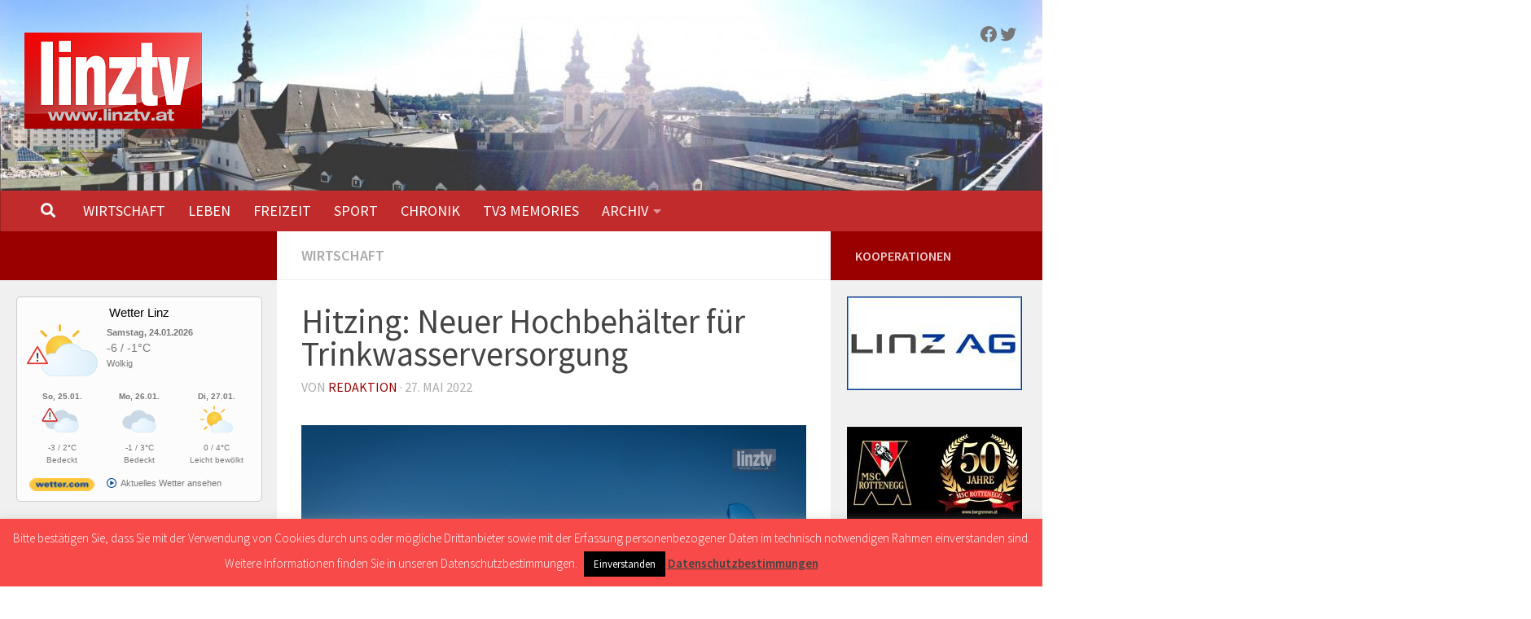

--- FILE ---
content_type: text/html; charset=UTF-8
request_url: https://linztv.at/wirtschaft/2022/05/27/hitzing-neuer-hochbehaelter-fuer-trinkwasserversorgung/
body_size: 29925
content:
<!DOCTYPE html>
<html class="no-js" lang="de">
<head>
<meta charset="UTF-8">
<meta name="viewport" content="width=device-width, initial-scale=1.0">
<link rel="profile" href="https://gmpg.org/xfn/11" />
<link rel="pingback" href="https://linztv.at/xmlrpc.php">
<style id="wfc-base-style" type="text/css">
.wfc-reset-menu-item-first-letter .navbar .nav>li>a:first-letter {font-size: inherit;}.format-icon:before {color: #5A5A5A;}article .format-icon.tc-hide-icon:before, .safari article.format-video .format-icon.tc-hide-icon:before, .chrome article.format-video .format-icon.tc-hide-icon:before, .safari article.format-image .format-icon.tc-hide-icon:before, .chrome article.format-image .format-icon.tc-hide-icon:before, .safari article.format-gallery .format-icon.tc-hide-icon:before, .safari article.attachment .format-icon.tc-hide-icon:before, .chrome article.format-gallery .format-icon.tc-hide-icon:before, .chrome article.attachment .format-icon.tc-hide-icon:before {content: none!important;}h2#tc-comment-title.tc-hide-icon:before {content: none!important;}.archive .archive-header h1.format-icon.tc-hide-icon:before {content: none!important;}.tc-sidebar h3.widget-title.tc-hide-icon:before {content: none!important;}.footer-widgets h3.widget-title.tc-hide-icon:before {content: none!important;}.tc-hide-icon i, i.tc-hide-icon {display: none !important;}.carousel-control {font-family: "Helvetica Neue", Helvetica, Arial, sans-serif;}.social-block a {font-size: 18px;}footer#footer .colophon .social-block a {font-size: 16px;}.social-block.widget_social a {font-size: 14px;}
</style>
<link rel="stylesheet" id="tc-front-gfonts" href="//fonts.googleapis.com/css?family=Source+Sans+Pro:regular%7CSource+Sans+Pro:300&display=swap"><style id="wfc-style-fonts-body" type="text/css" data-origin="server">
/* Setting : Default website font */ 
body {
font-family : 'Source Sans Pro'!important;
}
</style><style id="wfc-style-fonts-post_content" type="text/css" data-origin="server">
/* Setting : Post content / excerpt */ 
section.content .entry-inner p, .page section.content .entry p {
font-family : 'Source Sans Pro'!important;
}
</style><meta name='robots' content='index, follow, max-image-preview:large, max-snippet:-1, max-video-preview:-1' />
<script>document.documentElement.className = document.documentElement.className.replace("no-js","js");</script>
<!-- This site is optimized with the Yoast SEO plugin v25.4 - https://yoast.com/wordpress/plugins/seo/ -->
<title>Hitzing: Neuer Hochbehälter für Trinkwasserversorgung - linztv.at</title>
<meta name="description" content="Nach zweijähriger Bauphase ging der Hochbehälter im Oktober in Betrieb, um die Aufrechterhaltung von Versorgungssicherheit und Wasserqualität zu unterstützen." />
<link rel="canonical" href="https://linztv.at/wirtschaft/2022/05/27/hitzing-neuer-hochbehaelter-fuer-trinkwasserversorgung/" />
<meta property="og:locale" content="de_DE" />
<meta property="og:type" content="article" />
<meta property="og:title" content="Hitzing: Neuer Hochbehälter für Trinkwasserversorgung - linztv.at" />
<meta property="og:description" content="Nach zweijähriger Bauphase ging der Hochbehälter im Oktober in Betrieb, um die Aufrechterhaltung von Versorgungssicherheit und Wasserqualität zu unterstützen." />
<meta property="og:url" content="https://linztv.at/wirtschaft/2022/05/27/hitzing-neuer-hochbehaelter-fuer-trinkwasserversorgung/" />
<meta property="og:site_name" content="linztv.at" />
<meta property="article:publisher" content="https://www.facebook.com/linztv.at/" />
<meta property="article:published_time" content="2022-05-27T08:48:58+00:00" />
<meta property="article:modified_time" content="2022-05-27T08:49:02+00:00" />
<meta property="og:image" content="https://linztv.at/wp-content/uploads/2022/05/linzag-hochbehaelter-hitzing.jpg" />
<meta property="og:image:width" content="1920" />
<meta property="og:image:height" content="1080" />
<meta property="og:image:type" content="image/jpeg" />
<meta name="author" content="Redaktion" />
<meta name="twitter:card" content="summary_large_image" />
<meta name="twitter:image" content="https://linztv.at/wp-content/uploads/2022/05/linzag-hochbehaelter-hitzing.jpg" />
<meta name="twitter:creator" content="@linztv" />
<meta name="twitter:site" content="@linztv" />
<meta name="twitter:label1" content="Verfasst von" />
<meta name="twitter:data1" content="Redaktion" />
<meta name="twitter:label2" content="Geschätzte Lesezeit" />
<meta name="twitter:data2" content="1 Minute" />
<script type="application/ld+json" class="yoast-schema-graph">{"@context":"https://schema.org","@graph":[{"@type":"Article","@id":"https://linztv.at/wirtschaft/2022/05/27/hitzing-neuer-hochbehaelter-fuer-trinkwasserversorgung/#article","isPartOf":{"@id":"https://linztv.at/wirtschaft/2022/05/27/hitzing-neuer-hochbehaelter-fuer-trinkwasserversorgung/"},"author":{"name":"Redaktion","@id":"https://linztv.at/#/schema/person/87af69cc02822e2581dde1a230d3317d"},"headline":"Hitzing: Neuer Hochbehälter für Trinkwasserversorgung","datePublished":"2022-05-27T08:48:58+00:00","dateModified":"2022-05-27T08:49:02+00:00","mainEntityOfPage":{"@id":"https://linztv.at/wirtschaft/2022/05/27/hitzing-neuer-hochbehaelter-fuer-trinkwasserversorgung/"},"wordCount":155,"publisher":{"@id":"https://linztv.at/#organization"},"image":{"@id":"https://linztv.at/wirtschaft/2022/05/27/hitzing-neuer-hochbehaelter-fuer-trinkwasserversorgung/#primaryimage"},"thumbnailUrl":"https://linztv.at/wp-content/uploads/2022/05/linzag-hochbehaelter-hitzing.jpg","keywords":["LINZ AG"],"articleSection":["WIRTSCHAFT"],"inLanguage":"de"},{"@type":"WebPage","@id":"https://linztv.at/wirtschaft/2022/05/27/hitzing-neuer-hochbehaelter-fuer-trinkwasserversorgung/","url":"https://linztv.at/wirtschaft/2022/05/27/hitzing-neuer-hochbehaelter-fuer-trinkwasserversorgung/","name":"Hitzing: Neuer Hochbehälter für Trinkwasserversorgung - linztv.at","isPartOf":{"@id":"https://linztv.at/#website"},"primaryImageOfPage":{"@id":"https://linztv.at/wirtschaft/2022/05/27/hitzing-neuer-hochbehaelter-fuer-trinkwasserversorgung/#primaryimage"},"image":{"@id":"https://linztv.at/wirtschaft/2022/05/27/hitzing-neuer-hochbehaelter-fuer-trinkwasserversorgung/#primaryimage"},"thumbnailUrl":"https://linztv.at/wp-content/uploads/2022/05/linzag-hochbehaelter-hitzing.jpg","datePublished":"2022-05-27T08:48:58+00:00","dateModified":"2022-05-27T08:49:02+00:00","description":"Nach zweijähriger Bauphase ging der Hochbehälter im Oktober in Betrieb, um die Aufrechterhaltung von Versorgungssicherheit und Wasserqualität zu unterstützen.","breadcrumb":{"@id":"https://linztv.at/wirtschaft/2022/05/27/hitzing-neuer-hochbehaelter-fuer-trinkwasserversorgung/#breadcrumb"},"inLanguage":"de","potentialAction":[{"@type":"ReadAction","target":["https://linztv.at/wirtschaft/2022/05/27/hitzing-neuer-hochbehaelter-fuer-trinkwasserversorgung/"]}]},{"@type":"ImageObject","inLanguage":"de","@id":"https://linztv.at/wirtschaft/2022/05/27/hitzing-neuer-hochbehaelter-fuer-trinkwasserversorgung/#primaryimage","url":"https://linztv.at/wp-content/uploads/2022/05/linzag-hochbehaelter-hitzing.jpg","contentUrl":"https://linztv.at/wp-content/uploads/2022/05/linzag-hochbehaelter-hitzing.jpg","width":1920,"height":1080},{"@type":"BreadcrumbList","@id":"https://linztv.at/wirtschaft/2022/05/27/hitzing-neuer-hochbehaelter-fuer-trinkwasserversorgung/#breadcrumb","itemListElement":[{"@type":"ListItem","position":1,"name":"Startseite","item":"https://linztv.at/"},{"@type":"ListItem","position":2,"name":"Hitzing: Neuer Hochbehälter für Trinkwasserversorgung"}]},{"@type":"WebSite","@id":"https://linztv.at/#website","url":"https://linztv.at/","name":"linztv.at","description":"Berichte und News aus Linz","publisher":{"@id":"https://linztv.at/#organization"},"potentialAction":[{"@type":"SearchAction","target":{"@type":"EntryPoint","urlTemplate":"https://linztv.at/?s={search_term_string}"},"query-input":{"@type":"PropertyValueSpecification","valueRequired":true,"valueName":"search_term_string"}}],"inLanguage":"de"},{"@type":"Organization","@id":"https://linztv.at/#organization","name":"linztv.at","url":"https://linztv.at/","logo":{"@type":"ImageObject","inLanguage":"de","@id":"https://linztv.at/#/schema/logo/image/","url":"https://linztv.at/wp-content/uploads/2018/03/linztv_logo_2018_218x118.png","contentUrl":"https://linztv.at/wp-content/uploads/2018/03/linztv_logo_2018_218x118.png","width":218,"height":118,"caption":"linztv.at"},"image":{"@id":"https://linztv.at/#/schema/logo/image/"},"sameAs":["https://www.facebook.com/linztv.at/","https://x.com/linztv"]},{"@type":"Person","@id":"https://linztv.at/#/schema/person/87af69cc02822e2581dde1a230d3317d","name":"Redaktion","url":"https://linztv.at/author/redaktion/"}]}</script>
<!-- / Yoast SEO plugin. -->
<link rel="alternate" type="application/rss+xml" title="linztv.at &raquo; Feed" href="https://linztv.at/feed/" />
<link rel="alternate" type="application/rss+xml" title="linztv.at &raquo; Kommentar-Feed" href="https://linztv.at/comments/feed/" />
<link id="hu-user-gfont" href="//fonts.googleapis.com/css?family=Source+Sans+Pro:400,300italic,300,400italic,600&subset=latin,latin-ext" rel="stylesheet" type="text/css"><script>
window._wpemojiSettings = {"baseUrl":"https:\/\/s.w.org\/images\/core\/emoji\/15.0.3\/72x72\/","ext":".png","svgUrl":"https:\/\/s.w.org\/images\/core\/emoji\/15.0.3\/svg\/","svgExt":".svg","source":{"concatemoji":"https:\/\/linztv.at\/wp-includes\/js\/wp-emoji-release.min.js?ver=6.6.2"}};
/*! This file is auto-generated */
!function(i,n){var o,s,e;function c(e){try{var t={supportTests:e,timestamp:(new Date).valueOf()};sessionStorage.setItem(o,JSON.stringify(t))}catch(e){}}function p(e,t,n){e.clearRect(0,0,e.canvas.width,e.canvas.height),e.fillText(t,0,0);var t=new Uint32Array(e.getImageData(0,0,e.canvas.width,e.canvas.height).data),r=(e.clearRect(0,0,e.canvas.width,e.canvas.height),e.fillText(n,0,0),new Uint32Array(e.getImageData(0,0,e.canvas.width,e.canvas.height).data));return t.every(function(e,t){return e===r[t]})}function u(e,t,n){switch(t){case"flag":return n(e,"\ud83c\udff3\ufe0f\u200d\u26a7\ufe0f","\ud83c\udff3\ufe0f\u200b\u26a7\ufe0f")?!1:!n(e,"\ud83c\uddfa\ud83c\uddf3","\ud83c\uddfa\u200b\ud83c\uddf3")&&!n(e,"\ud83c\udff4\udb40\udc67\udb40\udc62\udb40\udc65\udb40\udc6e\udb40\udc67\udb40\udc7f","\ud83c\udff4\u200b\udb40\udc67\u200b\udb40\udc62\u200b\udb40\udc65\u200b\udb40\udc6e\u200b\udb40\udc67\u200b\udb40\udc7f");case"emoji":return!n(e,"\ud83d\udc26\u200d\u2b1b","\ud83d\udc26\u200b\u2b1b")}return!1}function f(e,t,n){var r="undefined"!=typeof WorkerGlobalScope&&self instanceof WorkerGlobalScope?new OffscreenCanvas(300,150):i.createElement("canvas"),a=r.getContext("2d",{willReadFrequently:!0}),o=(a.textBaseline="top",a.font="600 32px Arial",{});return e.forEach(function(e){o[e]=t(a,e,n)}),o}function t(e){var t=i.createElement("script");t.src=e,t.defer=!0,i.head.appendChild(t)}"undefined"!=typeof Promise&&(o="wpEmojiSettingsSupports",s=["flag","emoji"],n.supports={everything:!0,everythingExceptFlag:!0},e=new Promise(function(e){i.addEventListener("DOMContentLoaded",e,{once:!0})}),new Promise(function(t){var n=function(){try{var e=JSON.parse(sessionStorage.getItem(o));if("object"==typeof e&&"number"==typeof e.timestamp&&(new Date).valueOf()<e.timestamp+604800&&"object"==typeof e.supportTests)return e.supportTests}catch(e){}return null}();if(!n){if("undefined"!=typeof Worker&&"undefined"!=typeof OffscreenCanvas&&"undefined"!=typeof URL&&URL.createObjectURL&&"undefined"!=typeof Blob)try{var e="postMessage("+f.toString()+"("+[JSON.stringify(s),u.toString(),p.toString()].join(",")+"));",r=new Blob([e],{type:"text/javascript"}),a=new Worker(URL.createObjectURL(r),{name:"wpTestEmojiSupports"});return void(a.onmessage=function(e){c(n=e.data),a.terminate(),t(n)})}catch(e){}c(n=f(s,u,p))}t(n)}).then(function(e){for(var t in e)n.supports[t]=e[t],n.supports.everything=n.supports.everything&&n.supports[t],"flag"!==t&&(n.supports.everythingExceptFlag=n.supports.everythingExceptFlag&&n.supports[t]);n.supports.everythingExceptFlag=n.supports.everythingExceptFlag&&!n.supports.flag,n.DOMReady=!1,n.readyCallback=function(){n.DOMReady=!0}}).then(function(){return e}).then(function(){var e;n.supports.everything||(n.readyCallback(),(e=n.source||{}).concatemoji?t(e.concatemoji):e.wpemoji&&e.twemoji&&(t(e.twemoji),t(e.wpemoji)))}))}((window,document),window._wpemojiSettings);
</script>
<style id='wp-emoji-styles-inline-css'>
img.wp-smiley, img.emoji {
display: inline !important;
border: none !important;
box-shadow: none !important;
height: 1em !important;
width: 1em !important;
margin: 0 0.07em !important;
vertical-align: -0.1em !important;
background: none !important;
padding: 0 !important;
}
</style>
<link rel='stylesheet' id='wp-block-library-css' href='//linztv.at/wp-content/cache/wpfc-minified/8bidlsdw/dqweo.css' media='all' />
<style id='classic-theme-styles-inline-css'>
/*! This file is auto-generated */
.wp-block-button__link{color:#fff;background-color:#32373c;border-radius:9999px;box-shadow:none;text-decoration:none;padding:calc(.667em + 2px) calc(1.333em + 2px);font-size:1.125em}.wp-block-file__button{background:#32373c;color:#fff;text-decoration:none}
</style>
<style id='global-styles-inline-css'>
:root{--wp--preset--aspect-ratio--square: 1;--wp--preset--aspect-ratio--4-3: 4/3;--wp--preset--aspect-ratio--3-4: 3/4;--wp--preset--aspect-ratio--3-2: 3/2;--wp--preset--aspect-ratio--2-3: 2/3;--wp--preset--aspect-ratio--16-9: 16/9;--wp--preset--aspect-ratio--9-16: 9/16;--wp--preset--color--black: #000000;--wp--preset--color--cyan-bluish-gray: #abb8c3;--wp--preset--color--white: #ffffff;--wp--preset--color--pale-pink: #f78da7;--wp--preset--color--vivid-red: #cf2e2e;--wp--preset--color--luminous-vivid-orange: #ff6900;--wp--preset--color--luminous-vivid-amber: #fcb900;--wp--preset--color--light-green-cyan: #7bdcb5;--wp--preset--color--vivid-green-cyan: #00d084;--wp--preset--color--pale-cyan-blue: #8ed1fc;--wp--preset--color--vivid-cyan-blue: #0693e3;--wp--preset--color--vivid-purple: #9b51e0;--wp--preset--gradient--vivid-cyan-blue-to-vivid-purple: linear-gradient(135deg,rgba(6,147,227,1) 0%,rgb(155,81,224) 100%);--wp--preset--gradient--light-green-cyan-to-vivid-green-cyan: linear-gradient(135deg,rgb(122,220,180) 0%,rgb(0,208,130) 100%);--wp--preset--gradient--luminous-vivid-amber-to-luminous-vivid-orange: linear-gradient(135deg,rgba(252,185,0,1) 0%,rgba(255,105,0,1) 100%);--wp--preset--gradient--luminous-vivid-orange-to-vivid-red: linear-gradient(135deg,rgba(255,105,0,1) 0%,rgb(207,46,46) 100%);--wp--preset--gradient--very-light-gray-to-cyan-bluish-gray: linear-gradient(135deg,rgb(238,238,238) 0%,rgb(169,184,195) 100%);--wp--preset--gradient--cool-to-warm-spectrum: linear-gradient(135deg,rgb(74,234,220) 0%,rgb(151,120,209) 20%,rgb(207,42,186) 40%,rgb(238,44,130) 60%,rgb(251,105,98) 80%,rgb(254,248,76) 100%);--wp--preset--gradient--blush-light-purple: linear-gradient(135deg,rgb(255,206,236) 0%,rgb(152,150,240) 100%);--wp--preset--gradient--blush-bordeaux: linear-gradient(135deg,rgb(254,205,165) 0%,rgb(254,45,45) 50%,rgb(107,0,62) 100%);--wp--preset--gradient--luminous-dusk: linear-gradient(135deg,rgb(255,203,112) 0%,rgb(199,81,192) 50%,rgb(65,88,208) 100%);--wp--preset--gradient--pale-ocean: linear-gradient(135deg,rgb(255,245,203) 0%,rgb(182,227,212) 50%,rgb(51,167,181) 100%);--wp--preset--gradient--electric-grass: linear-gradient(135deg,rgb(202,248,128) 0%,rgb(113,206,126) 100%);--wp--preset--gradient--midnight: linear-gradient(135deg,rgb(2,3,129) 0%,rgb(40,116,252) 100%);--wp--preset--font-size--small: 13px;--wp--preset--font-size--medium: 20px;--wp--preset--font-size--large: 36px;--wp--preset--font-size--x-large: 42px;--wp--preset--spacing--20: 0.44rem;--wp--preset--spacing--30: 0.67rem;--wp--preset--spacing--40: 1rem;--wp--preset--spacing--50: 1.5rem;--wp--preset--spacing--60: 2.25rem;--wp--preset--spacing--70: 3.38rem;--wp--preset--spacing--80: 5.06rem;--wp--preset--shadow--natural: 6px 6px 9px rgba(0, 0, 0, 0.2);--wp--preset--shadow--deep: 12px 12px 50px rgba(0, 0, 0, 0.4);--wp--preset--shadow--sharp: 6px 6px 0px rgba(0, 0, 0, 0.2);--wp--preset--shadow--outlined: 6px 6px 0px -3px rgba(255, 255, 255, 1), 6px 6px rgba(0, 0, 0, 1);--wp--preset--shadow--crisp: 6px 6px 0px rgba(0, 0, 0, 1);}:where(.is-layout-flex){gap: 0.5em;}:where(.is-layout-grid){gap: 0.5em;}body .is-layout-flex{display: flex;}.is-layout-flex{flex-wrap: wrap;align-items: center;}.is-layout-flex > :is(*, div){margin: 0;}body .is-layout-grid{display: grid;}.is-layout-grid > :is(*, div){margin: 0;}:where(.wp-block-columns.is-layout-flex){gap: 2em;}:where(.wp-block-columns.is-layout-grid){gap: 2em;}:where(.wp-block-post-template.is-layout-flex){gap: 1.25em;}:where(.wp-block-post-template.is-layout-grid){gap: 1.25em;}.has-black-color{color: var(--wp--preset--color--black) !important;}.has-cyan-bluish-gray-color{color: var(--wp--preset--color--cyan-bluish-gray) !important;}.has-white-color{color: var(--wp--preset--color--white) !important;}.has-pale-pink-color{color: var(--wp--preset--color--pale-pink) !important;}.has-vivid-red-color{color: var(--wp--preset--color--vivid-red) !important;}.has-luminous-vivid-orange-color{color: var(--wp--preset--color--luminous-vivid-orange) !important;}.has-luminous-vivid-amber-color{color: var(--wp--preset--color--luminous-vivid-amber) !important;}.has-light-green-cyan-color{color: var(--wp--preset--color--light-green-cyan) !important;}.has-vivid-green-cyan-color{color: var(--wp--preset--color--vivid-green-cyan) !important;}.has-pale-cyan-blue-color{color: var(--wp--preset--color--pale-cyan-blue) !important;}.has-vivid-cyan-blue-color{color: var(--wp--preset--color--vivid-cyan-blue) !important;}.has-vivid-purple-color{color: var(--wp--preset--color--vivid-purple) !important;}.has-black-background-color{background-color: var(--wp--preset--color--black) !important;}.has-cyan-bluish-gray-background-color{background-color: var(--wp--preset--color--cyan-bluish-gray) !important;}.has-white-background-color{background-color: var(--wp--preset--color--white) !important;}.has-pale-pink-background-color{background-color: var(--wp--preset--color--pale-pink) !important;}.has-vivid-red-background-color{background-color: var(--wp--preset--color--vivid-red) !important;}.has-luminous-vivid-orange-background-color{background-color: var(--wp--preset--color--luminous-vivid-orange) !important;}.has-luminous-vivid-amber-background-color{background-color: var(--wp--preset--color--luminous-vivid-amber) !important;}.has-light-green-cyan-background-color{background-color: var(--wp--preset--color--light-green-cyan) !important;}.has-vivid-green-cyan-background-color{background-color: var(--wp--preset--color--vivid-green-cyan) !important;}.has-pale-cyan-blue-background-color{background-color: var(--wp--preset--color--pale-cyan-blue) !important;}.has-vivid-cyan-blue-background-color{background-color: var(--wp--preset--color--vivid-cyan-blue) !important;}.has-vivid-purple-background-color{background-color: var(--wp--preset--color--vivid-purple) !important;}.has-black-border-color{border-color: var(--wp--preset--color--black) !important;}.has-cyan-bluish-gray-border-color{border-color: var(--wp--preset--color--cyan-bluish-gray) !important;}.has-white-border-color{border-color: var(--wp--preset--color--white) !important;}.has-pale-pink-border-color{border-color: var(--wp--preset--color--pale-pink) !important;}.has-vivid-red-border-color{border-color: var(--wp--preset--color--vivid-red) !important;}.has-luminous-vivid-orange-border-color{border-color: var(--wp--preset--color--luminous-vivid-orange) !important;}.has-luminous-vivid-amber-border-color{border-color: var(--wp--preset--color--luminous-vivid-amber) !important;}.has-light-green-cyan-border-color{border-color: var(--wp--preset--color--light-green-cyan) !important;}.has-vivid-green-cyan-border-color{border-color: var(--wp--preset--color--vivid-green-cyan) !important;}.has-pale-cyan-blue-border-color{border-color: var(--wp--preset--color--pale-cyan-blue) !important;}.has-vivid-cyan-blue-border-color{border-color: var(--wp--preset--color--vivid-cyan-blue) !important;}.has-vivid-purple-border-color{border-color: var(--wp--preset--color--vivid-purple) !important;}.has-vivid-cyan-blue-to-vivid-purple-gradient-background{background: var(--wp--preset--gradient--vivid-cyan-blue-to-vivid-purple) !important;}.has-light-green-cyan-to-vivid-green-cyan-gradient-background{background: var(--wp--preset--gradient--light-green-cyan-to-vivid-green-cyan) !important;}.has-luminous-vivid-amber-to-luminous-vivid-orange-gradient-background{background: var(--wp--preset--gradient--luminous-vivid-amber-to-luminous-vivid-orange) !important;}.has-luminous-vivid-orange-to-vivid-red-gradient-background{background: var(--wp--preset--gradient--luminous-vivid-orange-to-vivid-red) !important;}.has-very-light-gray-to-cyan-bluish-gray-gradient-background{background: var(--wp--preset--gradient--very-light-gray-to-cyan-bluish-gray) !important;}.has-cool-to-warm-spectrum-gradient-background{background: var(--wp--preset--gradient--cool-to-warm-spectrum) !important;}.has-blush-light-purple-gradient-background{background: var(--wp--preset--gradient--blush-light-purple) !important;}.has-blush-bordeaux-gradient-background{background: var(--wp--preset--gradient--blush-bordeaux) !important;}.has-luminous-dusk-gradient-background{background: var(--wp--preset--gradient--luminous-dusk) !important;}.has-pale-ocean-gradient-background{background: var(--wp--preset--gradient--pale-ocean) !important;}.has-electric-grass-gradient-background{background: var(--wp--preset--gradient--electric-grass) !important;}.has-midnight-gradient-background{background: var(--wp--preset--gradient--midnight) !important;}.has-small-font-size{font-size: var(--wp--preset--font-size--small) !important;}.has-medium-font-size{font-size: var(--wp--preset--font-size--medium) !important;}.has-large-font-size{font-size: var(--wp--preset--font-size--large) !important;}.has-x-large-font-size{font-size: var(--wp--preset--font-size--x-large) !important;}
:where(.wp-block-post-template.is-layout-flex){gap: 1.25em;}:where(.wp-block-post-template.is-layout-grid){gap: 1.25em;}
:where(.wp-block-columns.is-layout-flex){gap: 2em;}:where(.wp-block-columns.is-layout-grid){gap: 2em;}
:root :where(.wp-block-pullquote){font-size: 1.5em;line-height: 1.6;}
</style>
<link rel='stylesheet' id='cookie-law-info-css' href='//linztv.at/wp-content/cache/wpfc-minified/1b1y73a/dqweo.css' media='all' />
<link rel='stylesheet' id='cookie-law-info-gdpr-css' href='//linztv.at/wp-content/cache/wpfc-minified/1py5223g/dqweo.css' media='all' />
<link rel='stylesheet' id='fv_flowplayer-css' href='//linztv.at/wp-content/cache/wpfc-minified/dqohetmq/dqweo.css' media='all' />
<link rel='stylesheet' id='hph-front-style-css' href='//linztv.at/wp-content/cache/wpfc-minified/lxququzv/dqweo.css' media='all' />
<link rel='stylesheet' id='hueman-main-style-css' href='//linztv.at/wp-content/cache/wpfc-minified/e1vw9p4u/dqweo.css' media='all' />
<style id='hueman-main-style-inline-css'>
body { font-family:'Source Sans Pro', Arial, sans-serif;font-size:1.13rem }@media only screen and (min-width: 720px) {
.nav > li { font-size:1.13rem; }
}.boxed #wrapper, .container-inner { max-width: 1440px; }@media only screen and (min-width: 720px) {
.boxed .desktop-sticky {
width: 1440px;
}
}.sidebar .widget { padding-left: 20px; padding-right: 20px; padding-top: 20px; }::selection { background-color: #990000; }
::-moz-selection { background-color: #990000; }a,a>span.hu-external::after,.themeform label .required,#flexslider-featured .flex-direction-nav .flex-next:hover,#flexslider-featured .flex-direction-nav .flex-prev:hover,.post-hover:hover .post-title a,.post-title a:hover,.sidebar.s1 .post-nav li a:hover i,.content .post-nav li a:hover i,.post-related a:hover,.sidebar.s1 .widget_rss ul li a,#footer .widget_rss ul li a,.sidebar.s1 .widget_calendar a,#footer .widget_calendar a,.sidebar.s1 .alx-tab .tab-item-category a,.sidebar.s1 .alx-posts .post-item-category a,.sidebar.s1 .alx-tab li:hover .tab-item-title a,.sidebar.s1 .alx-tab li:hover .tab-item-comment a,.sidebar.s1 .alx-posts li:hover .post-item-title a,#footer .alx-tab .tab-item-category a,#footer .alx-posts .post-item-category a,#footer .alx-tab li:hover .tab-item-title a,#footer .alx-tab li:hover .tab-item-comment a,#footer .alx-posts li:hover .post-item-title a,.comment-tabs li.active a,.comment-awaiting-moderation,.child-menu a:hover,.child-menu .current_page_item > a,.wp-pagenavi a{ color: #990000; }input[type="submit"],.themeform button[type="submit"],.sidebar.s1 .sidebar-top,.sidebar.s1 .sidebar-toggle,#flexslider-featured .flex-control-nav li a.flex-active,.post-tags a:hover,.sidebar.s1 .widget_calendar caption,#footer .widget_calendar caption,.author-bio .bio-avatar:after,.commentlist li.bypostauthor > .comment-body:after,.commentlist li.comment-author-admin > .comment-body:after{ background-color: #990000; }.post-format .format-container { border-color: #990000; }.sidebar.s1 .alx-tabs-nav li.active a,#footer .alx-tabs-nav li.active a,.comment-tabs li.active a,.wp-pagenavi a:hover,.wp-pagenavi a:active,.wp-pagenavi span.current{ border-bottom-color: #990000!important; }.sidebar.s2 .post-nav li a:hover i,
.sidebar.s2 .widget_rss ul li a,
.sidebar.s2 .widget_calendar a,
.sidebar.s2 .alx-tab .tab-item-category a,
.sidebar.s2 .alx-posts .post-item-category a,
.sidebar.s2 .alx-tab li:hover .tab-item-title a,
.sidebar.s2 .alx-tab li:hover .tab-item-comment a,
.sidebar.s2 .alx-posts li:hover .post-item-title a { color: #990000; }
.sidebar.s2 .sidebar-top,.sidebar.s2 .sidebar-toggle,.post-comments,.jp-play-bar,.jp-volume-bar-value,.sidebar.s2 .widget_calendar caption{ background-color: #990000; }.sidebar.s2 .alx-tabs-nav li.active a { border-bottom-color: #990000; }
.post-comments::before { border-right-color: #990000; }
.search-expand,
#nav-topbar.nav-container { background-color: #ffffff}@media only screen and (min-width: 720px) {
#nav-topbar .nav ul { background-color: #ffffff; }
}.is-scrolled #header .nav-container.desktop-sticky,
.is-scrolled #header .search-expand { background-color: #ffffff; background-color: rgba(255,255,255,0.90) }.is-scrolled .topbar-transparent #nav-topbar.desktop-sticky .nav ul { background-color: #ffffff; background-color: rgba(255,255,255,0.95) }#header { background-color: #f0f0f0; }
@media only screen and (min-width: 720px) {
#nav-header .nav ul { background-color: #f0f0f0; }
}
#header #nav-mobile { background-color: #c22b2b; }.is-scrolled #header #nav-mobile { background-color: #c22b2b; background-color: rgba(194,43,43,0.90) }#nav-header.nav-container, #main-header-search .search-expand { background-color: #c22b2b; }
@media only screen and (min-width: 720px) {
#nav-header .nav ul { background-color: #c22b2b; }
}
#footer-bottom { background-color: #032742; }.site-title a img { max-height: 500px; }body { background-color: #ffffff; }
</style>
<link rel='stylesheet' id='hueman-font-awesome-css' href='//linztv.at/wp-content/cache/wpfc-minified/2290hvih/dqweo.css' media='all' />
<link rel='stylesheet' id='fv-player-pro-css' href='//linztv.at/wp-content/cache/wpfc-minified/q9n76zvb/dqweo.css' media='all' />
<script async src="https://linztv.at/wp-content/plugins/burst-statistics/helpers/timeme/timeme.min.js?ver=1762250698" id="burst-timeme-js"></script>
<script id="burst-js-extra">
var burst = {"tracking":{"isInitialHit":true,"lastUpdateTimestamp":0,"beacon_url":"https:\/\/linztv.at\/wp-content\/plugins\/burst-statistics\/endpoint.php","ajaxUrl":"https:\/\/linztv.at\/wp-admin\/admin-ajax.php"},"options":{"cookieless":1,"pageUrl":"https:\/\/linztv.at\/wirtschaft\/2022\/05\/27\/hitzing-neuer-hochbehaelter-fuer-trinkwasserversorgung\/","beacon_enabled":1,"do_not_track":1,"enable_turbo_mode":0,"track_url_change":0,"cookie_retention_days":30,"debug":0},"goals":{"completed":[],"scriptUrl":"https:\/\/linztv.at\/wp-content\/plugins\/burst-statistics\/\/assets\/js\/build\/burst-goals.js?v=1762250698","active":[]},"cache":{"uid":null,"fingerprint":null,"isUserAgent":null,"isDoNotTrack":null,"useCookies":null}};
</script>
<script async src="https://linztv.at/wp-content/plugins/burst-statistics/assets/js/build/burst-cookieless.min.js?ver=1762250698" id="burst-js"></script>
<script src="https://linztv.at/wp-includes/js/jquery/jquery.min.js?ver=3.7.1" id="jquery-core-js"></script>
<script src="https://linztv.at/wp-includes/js/jquery/jquery-migrate.min.js?ver=3.4.1" id="jquery-migrate-js"></script>
<script id="cookie-law-info-js-extra">
var Cli_Data = {"nn_cookie_ids":[],"cookielist":[],"non_necessary_cookies":[],"ccpaEnabled":"","ccpaRegionBased":"","ccpaBarEnabled":"","strictlyEnabled":["necessary","obligatoire"],"ccpaType":"gdpr","js_blocking":"","custom_integration":"","triggerDomRefresh":"","secure_cookies":""};
var cli_cookiebar_settings = {"animate_speed_hide":"500","animate_speed_show":"500","background":"#f94a4a","border":"#444","border_on":"","button_1_button_colour":"#000","button_1_button_hover":"#000000","button_1_link_colour":"#fff","button_1_as_button":"1","button_1_new_win":"","button_2_button_colour":"#333","button_2_button_hover":"#292929","button_2_link_colour":"#444","button_2_as_button":"","button_2_hidebar":"1","button_3_button_colour":"#000","button_3_button_hover":"#000000","button_3_link_colour":"#fff","button_3_as_button":"1","button_3_new_win":"","button_4_button_colour":"#000","button_4_button_hover":"#000000","button_4_link_colour":"#fff","button_4_as_button":"1","button_7_button_colour":"#61a229","button_7_button_hover":"#4e8221","button_7_link_colour":"#fff","button_7_as_button":"1","button_7_new_win":"","font_family":"inherit","header_fix":"","notify_animate_hide":"1","notify_animate_show":"","notify_div_id":"#cookie-law-info-bar","notify_position_horizontal":"right","notify_position_vertical":"bottom","scroll_close":"","scroll_close_reload":"","accept_close_reload":"","reject_close_reload":"","showagain_tab":"","showagain_background":"#fff","showagain_border":"#000","showagain_div_id":"#cookie-law-info-again","showagain_x_position":"100px","text":"#ffffff","show_once_yn":"","show_once":"10000","logging_on":"","as_popup":"","popup_overlay":"1","bar_heading_text":"","cookie_bar_as":"banner","popup_showagain_position":"bottom-right","widget_position":"left"};
var log_object = {"ajax_url":"https:\/\/linztv.at\/wp-admin\/admin-ajax.php"};
</script>
<script src="https://linztv.at/wp-content/plugins/cookie-law-info/legacy/public/js/cookie-law-info-public.js?ver=3.3.6" id="cookie-law-info-js"></script>
<link rel="https://api.w.org/" href="https://linztv.at/wp-json/" /><link rel="alternate" title="JSON" type="application/json" href="https://linztv.at/wp-json/wp/v2/posts/4991" /><link rel="EditURI" type="application/rsd+xml" title="RSD" href="https://linztv.at/xmlrpc.php?rsd" />
<meta name="generator" content="WordPress 6.6.2" />
<link rel='shortlink' href='https://linztv.at/?p=4991' />
<link rel="alternate" title="oEmbed (JSON)" type="application/json+oembed" href="https://linztv.at/wp-json/oembed/1.0/embed?url=https%3A%2F%2Flinztv.at%2Fwirtschaft%2F2022%2F05%2F27%2Fhitzing-neuer-hochbehaelter-fuer-trinkwasserversorgung%2F" />
<link rel="alternate" title="oEmbed (XML)" type="text/xml+oembed" href="https://linztv.at/wp-json/oembed/1.0/embed?url=https%3A%2F%2Flinztv.at%2Fwirtschaft%2F2022%2F05%2F27%2Fhitzing-neuer-hochbehaelter-fuer-trinkwasserversorgung%2F&#038;format=xml" />
<style type="text/css">
.aiovg-player {
display: block;
position: relative;
padding-bottom: 56.25%;
width: 100%;
height: 0;	
overflow: hidden;
}
.aiovg-player iframe,
.aiovg-player .video-js,
.aiovg-player .plyr {
--plyr-color-main: #00b2ff;
position: absolute;
inset: 0;	
margin: 0;
padding: 0;
width: 100%;
height: 100%;
}
</style><script type="text/javascript">//<![CDATA[
function external_links_in_new_windows_loop() {
if (!document.links) {
document.links = document.getElementsByTagName('a');
}
var change_link = false;
var force = '';
var ignore = '';
for (var t=0; t<document.links.length; t++) {
var all_links = document.links[t];
change_link = false;
if(document.links[t].hasAttribute('onClick') == false) {
// forced if the address starts with http (or also https), but does not link to the current domain
if(all_links.href.search(/^http/) != -1 && all_links.href.search('linztv.at') == -1 && all_links.href.search(/^#/) == -1) {
// console.log('Changed ' + all_links.href);
change_link = true;
}
if(force != '' && all_links.href.search(force) != -1) {
// forced
// console.log('force ' + all_links.href);
change_link = true;
}
if(ignore != '' && all_links.href.search(ignore) != -1) {
// console.log('ignore ' + all_links.href);
// ignored
change_link = false;
}
if(change_link == true) {
// console.log('Changed ' + all_links.href);
document.links[t].setAttribute('onClick', 'javascript:window.open(\'' + all_links.href.replace(/'/g, '') + '\', \'_blank\', \'noopener\'); return false;');
document.links[t].removeAttribute('target');
}
}
}
}
// Load
function external_links_in_new_windows_load(func)
{  
var oldonload = window.onload;
if (typeof window.onload != 'function'){
window.onload = func;
} else {
window.onload = function(){
oldonload();
func();
}
}
}
external_links_in_new_windows_load(external_links_in_new_windows_loop);
//]]></script>
<link rel="preload" as="font" type="font/woff2" href="https://linztv.at/wp-content/themes/hueman-pro/assets/front/webfonts/fa-brands-400.woff2?v=5.15.2" crossorigin="anonymous"/>
<link rel="preload" as="font" type="font/woff2" href="https://linztv.at/wp-content/themes/hueman-pro/assets/front/webfonts/fa-regular-400.woff2?v=5.15.2" crossorigin="anonymous"/>
<link rel="preload" as="font" type="font/woff2" href="https://linztv.at/wp-content/themes/hueman-pro/assets/front/webfonts/fa-solid-900.woff2?v=5.15.2" crossorigin="anonymous"/>
<!--[if lt IE 9]>
<script src="https://linztv.at/wp-content/themes/hueman-pro/assets/front/js/ie/html5shiv-printshiv.min.js"></script>
<script src="https://linztv.at/wp-content/themes/hueman-pro/assets/front/js/ie/selectivizr.js"></script>
<![endif]-->
<link rel="icon" href="https://linztv.at/wp-content/uploads/2018/05/cropped-linztv_favicon_2018_300dpi-150x150.jpg" sizes="32x32" />
<link rel="icon" href="https://linztv.at/wp-content/uploads/2018/05/cropped-linztv_favicon_2018_300dpi-300x300.jpg" sizes="192x192" />
<link rel="apple-touch-icon" href="https://linztv.at/wp-content/uploads/2018/05/cropped-linztv_favicon_2018_300dpi-300x300.jpg" />
<meta name="msapplication-TileImage" content="https://linztv.at/wp-content/uploads/2018/05/cropped-linztv_favicon_2018_300dpi-300x300.jpg" />
<style id="wp-custom-css">
.single-post .post-tags {
display: none;
}		</style>
<style id="wfc-style-sidebars_widget_title" type="text/css" data-origin="server">
/* Setting : Sidebar widget titles */ 
.sidebar-content .widget > h3.widget-title {
font-size : 1.19rem;
line-height : 0.75rem;
color : #444444;
font-weight : bold;
font-style : inherit;
text-align : right;
text-transform : none;
letter-spacing : 0px;
}
</style><style id="wfc-style-top_menu_items" type="text/css" data-origin="server">
/* Setting :  */ 
nav#nav-topbar .nav li a {
color : #ffffff;
font-size : 1.13rem;
line-height : 1.25rem;
font-weight : 300;
}
/* Setting :  */ 
nav#nav-topbar .nav li a:hover {
color : #b7b7b7;
}
</style><style id="wfc-style-menu_items" type="text/css" data-origin="server">
/* Setting : Menu items */ 
nav#nav-header .nav li a {
color : #ffffff;
font-size : 1.13rem;
}
</style><style id="wfc-style-single_page_title" type="text/css" data-origin="server">
/* Setting :  */ 
.page .page-title h1, .page .page-title h2, .page .page-title h4 {
font-size : 1.19rem;
color : #394143;
line-height : 0.56rem;
}
</style><style id="wfc-style-single_post_title" type="text/css" data-origin="server">
/* Setting : Single post/page titles */ 
.single .post-inner .post-title {
line-height : 2.50rem;
font-size : 1.56rem;
letter-spacing : 0px;
}
</style><style id="wfc-style-body" type="text/css" data-origin="server">
/* Setting : Default website font */ 
body {
color : #333333;
font-size : 1.13rem;
line-height : 1.38rem;
font-weight : 400;
font-style : normal;
text-align : inherit;
text-decoration : none;
text-transform : none;
}
</style><style id="wfc-style-archive_type_titles" type="text/css" data-origin="server">
/* Setting :  */ 
.archive .page-title h1, .archive .page-title h2, .archive .page-title h4, .blog .page-title h1, .blog .page-title h2, .blog .page-title h4 {
font-size : 1.38rem;
line-height : 0.63rem;
color : #394143;
}
</style><style id="wfc-style-post_list_titles" type="text/css" data-origin="server">
/* Setting : Post list titles */ 
.featured .entry-title a, .post-list-standard .entry-title a, .post-list .entry-title a, .related-posts .entry-title a {
font-size : 1.25rem;
line-height : 1.50rem;
text-align : inherit;
}
/* Setting : Post list titles */ 
.featured .entry-title a:hover, .post-list-standard .entry-title a:hover, .post-list .entry-title a:hover, .related-posts .entry-title a:hover {
color : #1585c1;
}
</style><style id="wfc-style-post_content" type="text/css" data-origin="server">
/* Setting : Post content / excerpt */ 
section.content .entry-inner p, .page section.content .entry p {
color : #000000!important;
text-align : justify!important;
font-weight : 300!important;
font-size : 1.13rem!important;
font-style : normal!important;
}
</style><style id="wfc-style-archive_titles" type="text/css" data-origin="server">
/* Setting : Archive/Blog titles */ 
.archive .page-title span, .page-title span {
font-size : 1.06rem;
color : #5a5a5a;
}
</style><style id="wfc-style-post_excerpt" type="text/css" data-origin="server">
/* Setting :  */ 
.entry-summary p {
color : #4c4c4c;
}
</style>            <style id="grids-css" type="text/css">
.post-list .grid-item {float: left; }
.cols-1 .grid-item { width: 100%; }
.cols-2 .grid-item { width: 50%; }
.cols-3 .grid-item { width: 33.3%; }
.cols-4 .grid-item { width: 25%; }
@media only screen and (max-width: 719px) {
#grid-wrapper .grid-item{
width: 100%;
}
}
</style>
</head>
<body class="post-template-default single single-post postid-4991 single-format-video wp-custom-logo wp-embed-responsive col-3cm boxed topbar-enabled hueman-pro-1-4-29 unknown" data-burst_id="4991" data-burst_type="post">
<div id="wrapper">
<a class="screen-reader-text skip-link" href="#content">Unter dem Inhalt</a>
<header id="header" class="specific-mobile-menu-on one-mobile-menu mobile_menu header-ads-desktop header-ads-mobile topbar-transparent has-header-img">
<nav class="nav-container group mobile-menu  " id="nav-mobile" data-menu-id="header-1">
<div class="mobile-title-logo-in-header"><p class="site-title">                  <a class="custom-logo-link" href="https://linztv.at/" rel="home" title="linztv.at | Startseite"><img src="https://linztv.at/wp-content/uploads/2018/03/linztv_logo_2018_218x118.png" alt="linztv.at" width="218" height="118"/></a>                </p></div>
<!-- <div class="ham__navbar-toggler collapsed" aria-expanded="false">
<div class="ham__navbar-span-wrapper">
<span class="ham-toggler-menu__span"></span>
</div>
</div> -->
<button class="ham__navbar-toggler-two collapsed" title="Menu" aria-expanded="false">
<span class="ham__navbar-span-wrapper">
<span class="line line-1"></span>
<span class="line line-2"></span>
<span class="line line-3"></span>
</span>
</button>
<div class="nav-text"></div>
<div class="nav-wrap container">
<ul class="nav container-inner group mobile-search">
<li>
<form role="search" method="get" class="search-form" action="https://linztv.at/">
<label>
<span class="screen-reader-text">Suche nach:</span>
<input type="search" class="search-field" placeholder="Suchen …" value="" name="s" />
</label>
<input type="submit" class="search-submit" value="Suchen" />
</form>                </li>
</ul>
<ul id="menu-mobile-menu" class="nav container-inner group"><li id="menu-item-1737" class="menu-item menu-item-type-taxonomy menu-item-object-category current-post-ancestor current-menu-parent current-post-parent menu-item-1737"><a href="https://linztv.at/category/wirtschaft/">WIRTSCHAFT</a></li>
<li id="menu-item-1739" class="menu-item menu-item-type-taxonomy menu-item-object-category menu-item-1739"><a href="https://linztv.at/category/leben/">LEBEN</a></li>
<li id="menu-item-1736" class="menu-item menu-item-type-taxonomy menu-item-object-category menu-item-1736"><a href="https://linztv.at/category/freizeit/">FREIZEIT</a></li>
<li id="menu-item-1738" class="menu-item menu-item-type-taxonomy menu-item-object-category menu-item-1738"><a href="https://linztv.at/category/sport/">SPORT</a></li>
<li id="menu-item-2463" class="menu-item menu-item-type-taxonomy menu-item-object-category menu-item-2463"><a href="https://linztv.at/category/chronik/">CHRONIK</a></li>
<li id="menu-item-1927" class="menu-item menu-item-type-taxonomy menu-item-object-category menu-item-1927"><a href="https://linztv.at/category/tv3-memories/">TV3 MEMORIES</a></li>
<li id="menu-item-1740" class="menu-item menu-item-type-post_type menu-item-object-page menu-item-has-children menu-item-1740"><a href="https://linztv.at/archiv/">ARCHIV</a>
<ul class="sub-menu">
<li id="menu-item-2333" class="menu-item menu-item-type-post_type menu-item-object-page menu-item-2333"><a href="https://linztv.at/archiv/wirtschaft/">Archiv: Wirtschaft</a></li>
<li id="menu-item-2332" class="menu-item menu-item-type-post_type menu-item-object-page menu-item-2332"><a href="https://linztv.at/archiv/leben/">Archiv: Leben</a></li>
<li id="menu-item-2331" class="menu-item menu-item-type-post_type menu-item-object-page menu-item-2331"><a href="https://linztv.at/archiv/freizeit/">Archiv: Freizeit</a></li>
<li id="menu-item-2330" class="menu-item menu-item-type-post_type menu-item-object-page menu-item-2330"><a href="https://linztv.at/archiv/sport/">Archiv: Sport</a></li>
<li id="menu-item-2329" class="menu-item menu-item-type-post_type menu-item-object-page menu-item-2329"><a href="https://linztv.at/archiv/chronik/">Archiv: Chronik</a></li>
<li id="menu-item-2538" class="menu-item menu-item-type-post_type menu-item-object-page menu-item-2538"><a href="https://linztv.at/archiv/motor/">Archiv: Motor</a></li>
</ul>
</li>
<li id="menu-item-1742" class="menu-item menu-item-type-post_type menu-item-object-page menu-item-1742"><a href="https://linztv.at/?page_id=762">TERMINE</a></li>
</ul>      </div>
</nav><!--/#nav-topbar-->  
<nav class="nav-container group desktop-menu  " id="nav-topbar" data-menu-id="header-2">
<div class="nav-text"></div>
<div class="topbar-toggle-down">
<i class="fas fa-angle-double-down" aria-hidden="true" data-toggle="down" title="Erweitertes Menü"></i>
<i class="fas fa-angle-double-up" aria-hidden="true" data-toggle="up" title="Einklapp-Menü"></i>
</div>
<div class="nav-wrap container">
</div>
</nav><!--/#nav-topbar-->  
<div class="container group">
<div class="container-inner">
<div id="header-image-wrap">
<div class="group hu-pad central-header-zone">
<div class="logo-tagline-group">
<p class="site-title">                  <a class="custom-logo-link" href="https://linztv.at/" rel="home" title="linztv.at | Startseite"><img src="https://linztv.at/wp-content/uploads/2018/03/linztv_logo_2018_218x118.png" alt="linztv.at" width="218" height="118"/></a>                </p>                                                </div>
<div id="header-widgets">
<div id="block-17" class="widget widget_block">
<ul class="wp-block-social-links alignright has-normal-icon-size items-justified-right is-style-pill-shape is-layout-flex wp-block-social-links-is-layout-flex"><li class="wp-social-link wp-social-link-facebook  wp-block-social-link"><a href="https://www.facebook.com/linztv.at" class="wp-block-social-link-anchor"><svg width="24" height="24" viewBox="0 0 24 24" version="1.1" xmlns="http://www.w3.org/2000/svg" aria-hidden="true" focusable="false"><path d="M12 2C6.5 2 2 6.5 2 12c0 5 3.7 9.1 8.4 9.9v-7H7.9V12h2.5V9.8c0-2.5 1.5-3.9 3.8-3.9 1.1 0 2.2.2 2.2.2v2.5h-1.3c-1.2 0-1.6.8-1.6 1.6V12h2.8l-.4 2.9h-2.3v7C18.3 21.1 22 17 22 12c0-5.5-4.5-10-10-10z"></path></svg><span class="wp-block-social-link-label screen-reader-text">Facebook</span></a></li>
<li class="wp-social-link wp-social-link-twitter  wp-block-social-link"><a href="https://www.twitter.com/linztv" class="wp-block-social-link-anchor"><svg width="24" height="24" viewBox="0 0 24 24" version="1.1" xmlns="http://www.w3.org/2000/svg" aria-hidden="true" focusable="false"><path d="M22.23,5.924c-0.736,0.326-1.527,0.547-2.357,0.646c0.847-0.508,1.498-1.312,1.804-2.27 c-0.793,0.47-1.671,0.812-2.606,0.996C18.324,4.498,17.257,4,16.077,4c-2.266,0-4.103,1.837-4.103,4.103 c0,0.322,0.036,0.635,0.106,0.935C8.67,8.867,5.647,7.234,3.623,4.751C3.27,5.357,3.067,6.062,3.067,6.814 c0,1.424,0.724,2.679,1.825,3.415c-0.673-0.021-1.305-0.206-1.859-0.513c0,0.017,0,0.034,0,0.052c0,1.988,1.414,3.647,3.292,4.023 c-0.344,0.094-0.707,0.144-1.081,0.144c-0.264,0-0.521-0.026-0.772-0.074c0.522,1.63,2.038,2.816,3.833,2.85 c-1.404,1.1-3.174,1.756-5.096,1.756c-0.331,0-0.658-0.019-0.979-0.057c1.816,1.164,3.973,1.843,6.29,1.843 c7.547,0,11.675-6.252,11.675-11.675c0-0.178-0.004-0.355-0.012-0.531C20.985,7.47,21.68,6.747,22.23,5.924z"></path></svg><span class="wp-block-social-link-label screen-reader-text">Twitter</span></a></li></ul>
</div>                      </div><!--/#header-ads-->
</div>
<a href="https://linztv.at/" rel="home"><img src="https://linztv.at/wp-content/uploads/2018/03/linztv-banner-274.jpg" width="1500" height="274" alt="" class="new-site-image" srcset="https://linztv.at/wp-content/uploads/2018/03/linztv-banner-274.jpg 1500w, https://linztv.at/wp-content/uploads/2018/03/linztv-banner-274-300x55.jpg 300w, https://linztv.at/wp-content/uploads/2018/03/linztv-banner-274-768x140.jpg 768w, https://linztv.at/wp-content/uploads/2018/03/linztv-banner-274-1024x187.jpg 1024w, https://linztv.at/wp-content/uploads/2018/03/linztv-banner-274-1280x234.jpg 1280w, https://linztv.at/wp-content/uploads/2018/03/linztv-banner-274-520x95.jpg 520w" sizes="(max-width: 1500px) 100vw, 1500px" decoding="async" fetchpriority="high" /></a>          </div>
<nav class="nav-container group desktop-menu " id="nav-header" data-menu-id="header-3">
<div class="nav-text"><!-- put your mobile menu text here --></div>
<div class="nav-wrap container">
<div id="main-header-search" class="container">
<div class="container-inner">
<button class="toggle-search"><i class="fas fa-search"></i></button>
<div class="search-expand">
<div class="search-expand-inner"><form role="search" method="get" class="search-form" action="https://linztv.at/">
<label>
<span class="screen-reader-text">Suche nach:</span>
<input type="search" class="search-field" placeholder="Suchen …" value="" name="s" />
</label>
<input type="submit" class="search-submit" value="Suchen" />
</form></div>
</div>
</div><!--/.container-inner-->
</div><!--/.container-->
<ul id="menu-header-menu" class="nav container-inner group"><li id="menu-item-572" class="menu-item menu-item-type-taxonomy menu-item-object-category current-post-ancestor current-menu-parent current-post-parent menu-item-572"><a href="https://linztv.at/category/wirtschaft/">WIRTSCHAFT</a></li>
<li id="menu-item-570" class="menu-item menu-item-type-taxonomy menu-item-object-category menu-item-570"><a href="https://linztv.at/category/leben/">LEBEN</a></li>
<li id="menu-item-569" class="menu-item menu-item-type-taxonomy menu-item-object-category menu-item-569"><a href="https://linztv.at/category/freizeit/">FREIZEIT</a></li>
<li id="menu-item-571" class="menu-item menu-item-type-taxonomy menu-item-object-category menu-item-571"><a href="https://linztv.at/category/sport/">SPORT</a></li>
<li id="menu-item-568" class="menu-item menu-item-type-taxonomy menu-item-object-category menu-item-568"><a href="https://linztv.at/category/chronik/">CHRONIK</a></li>
<li id="menu-item-588" class="menu-item menu-item-type-taxonomy menu-item-object-category menu-item-588"><a href="https://linztv.at/category/tv3-memories/">TV3 MEMORIES</a></li>
<li id="menu-item-1691" class="menu-item menu-item-type-post_type menu-item-object-page menu-item-has-children menu-item-1691"><a href="https://linztv.at/archiv/">ARCHIV</a>
<ul class="sub-menu">
<li id="menu-item-2225" class="menu-item menu-item-type-post_type menu-item-object-page menu-item-2225"><a href="https://linztv.at/archiv/wirtschaft/">Archiv: Wirtschaft</a></li>
<li id="menu-item-2328" class="menu-item menu-item-type-post_type menu-item-object-page menu-item-2328"><a href="https://linztv.at/archiv/leben/">Archiv: Leben</a></li>
<li id="menu-item-2327" class="menu-item menu-item-type-post_type menu-item-object-page menu-item-2327"><a href="https://linztv.at/archiv/freizeit/">Archiv: Freizeit</a></li>
<li id="menu-item-2326" class="menu-item menu-item-type-post_type menu-item-object-page menu-item-2326"><a href="https://linztv.at/archiv/sport/">Archiv: Sport</a></li>
<li id="menu-item-2325" class="menu-item menu-item-type-post_type menu-item-object-page menu-item-2325"><a href="https://linztv.at/archiv/chronik/">Archiv: Chronik</a></li>
<li id="menu-item-2539" class="menu-item menu-item-type-post_type menu-item-object-page menu-item-2539"><a href="https://linztv.at/archiv/motor/">Archiv: Motor</a></li>
</ul>
</li>
</ul>  </div>
</nav><!--/#nav-header-->      
</div><!--/.container-inner-->
</div><!--/.container-->
</header><!--/#header-->
<div class="container" id="page">
<div class="container-inner">
<div class="main">
<div class="main-inner group">
<main class="content" id="content">
<div class="page-title hu-pad group">
<ul class="meta-single group">
<li class="category"><a href="https://linztv.at/category/wirtschaft/" rel="category tag">WIRTSCHAFT</a></li>
</ul>
</div><!--/.page-title-->
<div class="hu-pad group">
<article class="post-4991 post type-post status-publish format-video has-post-thumbnail hentry category-wirtschaft tag-linz-ag post_format-post-format-video">
<div class="post-inner group">
<h1 class="post-title entry-title">Hitzing: Neuer Hochbehälter für Trinkwasserversorgung</h1>
<p class="post-byline">
von     <span class="vcard author">
<span class="fn"><a href="https://linztv.at/author/redaktion/" title="Beiträge von Redaktion" rel="author">Redaktion</a></span>
</span>
&middot;
<span class="published">27. Mai 2022</span>
</p>
<div class="post-format">
</div>
<div class="clear"></div>
<div class="entry themeform">
<div class="entry-inner">
<div class="wp-block-fv-player-gutenberg-basic"><div id="wpfp_5c1cc3eda6a658a9df48144261a4711b" data-item="{&quot;sources&quot;:[{&quot;src&quot;:&quot;https:\/\/linztv.at\/wp-content\/uploads\/1653\/41\/linzag-hochbehaelter-hitzing.mp4&quot;,&quot;type&quot;:&quot;video\/mp4&quot;}],&quot;id&quot;:&quot;118&quot;,&quot;splash&quot;:&quot;https:\/\/linztv.at\/wp-content\/uploads\/2022\/05\/linzag-hochbehaelter-hitzing.jpg&quot;,&quot;duration&quot;:152}" class="flowplayer no-brand is-splash no-svg is-paused skin-slim fp-slim fp-edgy" style="max-width: 1920px; max-height: 1080px; " data-ratio="0.5625" data-player-id="109">
<div class="fp-ratio" style="padding-top: 56.25%"></div>
<img decoding="async" class="fp-splash" alt="video" src="https://linztv.at/wp-content/uploads/2022/05/linzag-hochbehaelter-hitzing.jpg" />
<div class="fp-ui"><noscript>Please enable JavaScript</noscript><div class="fp-play fp-visible"><svg class="fp-play-sharp-fill" xmlns="http://www.w3.org/2000/svg" viewBox="0 0 100 100"><defs><style>.fp-color-play{opacity:0.65;}.controlbutton{fill:#fff;}</style></defs><title>play-sharp-fill</title><path class="fp-color-play" d="M49.9217-.078a50,50,0,1,0,50,50A50.0564,50.0564,0,0,0,49.9217-.078Z"/><polygon class="controlbutton" points="73.601 50 37.968 70.573 37.968 29.427 73.601 50" filter="url(#f1)"/></svg></div><div class="fp-preload"><b></b><b></b><b></b><b></b></div></div>
</div>
</div>
<p align="justify">Mitte Mai lud die LINZ AG zur feierlichen Eröffnung des neuen Hochbehälters in Hitzing ein. Nach zweijähriger Bauphase ging der Hochbehälter bereits im Oktober in Betrieb, um die Aufrechterhaltung von Versorgungssicherheit und Wasserqualität zu unterstützen. So soll nicht zuletzt der erhöhte Wasserberdarf durch Hitzeperioden bzw. Bevölkerungszuwachs gesichert werden.</p>
<p align="justify">Der Neubau zeichnet sich durch innovative Ansätze aus, wie etwa einer neuartigen Scheibenfilteranlage zur Filterung von Kleinstpartikeln oder einer zusätzlichen Sauerstoffanreicherung. Zudem kann die Netzkapazität des Kraftwerks Goldwörth durch den neuen Hochbehälter erhöht werden, der Wasserdruck in den Haushalten in den Gemeinden Hörsching, Pasching und Linz steigt dadurch um 1 bar und die Wasserversorgung kann im Notfall nun auch in umgekehrter Richtung &#8211; also vom Trauntal ins Donautal &#8211; erfolgen.</p>
<p align="justify">Die Investitionen für den neuen Hochbehälter beliefen sich auf rund 8 Mio Euro.</p>
<div class="shariff shariff-align-center shariff-widget-align-center" data-services="facebook%7Cpinterest%7Ctumblr" data-url="https%3A%2F%2Flinztv.at%2Fwirtschaft%2F2022%2F05%2F27%2Fhitzing-neuer-hochbehaelter-fuer-trinkwasserversorgung%2F" data-timestamp="1653648542" data-backendurl="https://linztv.at/wp-json/shariff/v1/share_counts?"><div class="ShariffHeadline">Teilen Sie diesen Beitrag: </div><ul class="shariff-buttons theme-default orientation-horizontal buttonsize-medium"><li class="shariff-button facebook shariff-nocustomcolor" style="background-color:#4273c8"><a  href="https://linztv.at?goto=[base64]" title="Bei Facebook teilen" aria-label="Bei Facebook teilen" role="button" rel="nofollow" class="shariff-link" style="; background-color:#3b5998; color:#fff" target="_blank"><span class="shariff-icon" style=""><svg width="32px" height="20px" xmlns="http://www.w3.org/2000/svg" viewBox="0 0 18 32"><path fill="#3b5998" d="M17.1 0.2v4.7h-2.8q-1.5 0-2.1 0.6t-0.5 1.9v3.4h5.2l-0.7 5.3h-4.5v13.6h-5.5v-13.6h-4.5v-5.3h4.5v-3.9q0-3.3 1.9-5.2t5-1.8q2.6 0 4.1 0.2z"/></svg></span><span class="shariff-text">teilen</span>&nbsp;</a></li><li class="shariff-button twitter shariff-nocustomcolor" style="background-color:#595959"><a  href="https://linztv.at?goto=[base64]" title="Bei X teilen" aria-label="Bei X teilen" role="button" rel="noopener nofollow" class="shariff-link" style="; background-color:#000; color:#fff" target="_blank"><span class="shariff-icon" style=""><svg width="32px" height="20px" xmlns="http://www.w3.org/2000/svg" viewBox="0 0 24 24"><path fill="#000" d="M14.258 10.152L23.176 0h-2.113l-7.747 8.813L7.133 0H0l9.352 13.328L0 23.973h2.113l8.176-9.309 6.531 9.309h7.133zm-2.895 3.293l-.949-1.328L2.875 1.56h3.246l6.086 8.523.945 1.328 7.91 11.078h-3.246zm0 0"/></svg></span><span class="shariff-text">teilen</span>&nbsp;</a></li><li class="shariff-button whatsapp shariff-nocustomcolor" style="background-color:#5cbe4a"><a  href="https://linztv.at?goto=[base64]" title="Bei Whatsapp teilen" aria-label="Bei Whatsapp teilen" role="button" rel="noopener nofollow" class="shariff-link" style="; background-color:#34af23; color:#fff" target="_blank"><span class="shariff-icon" style=""><svg width="32px" height="20px" xmlns="http://www.w3.org/2000/svg" viewBox="0 0 32 32"><path fill="#34af23" d="M17.6 17.4q0.2 0 1.7 0.8t1.6 0.9q0 0.1 0 0.3 0 0.6-0.3 1.4-0.3 0.7-1.3 1.2t-1.8 0.5q-1 0-3.4-1.1-1.7-0.8-3-2.1t-2.6-3.3q-1.3-1.9-1.3-3.5v-0.1q0.1-1.6 1.3-2.8 0.4-0.4 0.9-0.4 0.1 0 0.3 0t0.3 0q0.3 0 0.5 0.1t0.3 0.5q0.1 0.4 0.6 1.6t0.4 1.3q0 0.4-0.6 1t-0.6 0.8q0 0.1 0.1 0.3 0.6 1.3 1.8 2.4 1 0.9 2.7 1.8 0.2 0.1 0.4 0.1 0.3 0 1-0.9t0.9-0.9zM14 26.9q2.3 0 4.3-0.9t3.6-2.4 2.4-3.6 0.9-4.3-0.9-4.3-2.4-3.6-3.6-2.4-4.3-0.9-4.3 0.9-3.6 2.4-2.4 3.6-0.9 4.3q0 3.6 2.1 6.6l-1.4 4.2 4.3-1.4q2.8 1.9 6.2 1.9zM14 2.2q2.7 0 5.2 1.1t4.3 2.9 2.9 4.3 1.1 5.2-1.1 5.2-2.9 4.3-4.3 2.9-5.2 1.1q-3.5 0-6.5-1.7l-7.4 2.4 2.4-7.2q-1.9-3.2-1.9-6.9 0-2.7 1.1-5.2t2.9-4.3 4.3-2.9 5.2-1.1z"/></svg></span><span class="shariff-text">teilen</span>&nbsp;</a></li><li class="shariff-button pinterest shariff-nocustomcolor" style="background-color:#e70f18"><a  href="https://linztv.at?goto=[base64]" title="Bei Pinterest pinnen" aria-label="Bei Pinterest pinnen" role="button" rel="noopener nofollow" class="shariff-link" style="; background-color:#cb2027; color:#fff" target="_blank"><span class="shariff-icon" style=""><svg width="32px" height="20px" xmlns="http://www.w3.org/2000/svg" viewBox="0 0 27 32"><path fill="#cb2027" d="M27.4 16q0 3.7-1.8 6.9t-5 5-6.9 1.9q-2 0-3.9-0.6 1.1-1.7 1.4-2.9 0.2-0.6 1-3.8 0.4 0.7 1.3 1.2t2 0.5q2.1 0 3.8-1.2t2.7-3.4 0.9-4.8q0-2-1.1-3.8t-3.1-2.9-4.5-1.2q-1.9 0-3.5 0.5t-2.8 1.4-2 2-1.2 2.3-0.4 2.4q0 1.9 0.7 3.3t2.1 2q0.5 0.2 0.7-0.4 0-0.1 0.1-0.5t0.2-0.5q0.1-0.4-0.2-0.8-0.9-1.1-0.9-2.7 0-2.7 1.9-4.6t4.9-2q2.7 0 4.2 1.5t1.5 3.8q0 3-1.2 5.2t-3.1 2.1q-1.1 0-1.7-0.8t-0.4-1.9q0.1-0.6 0.5-1.7t0.5-1.8 0.2-1.4q0-0.9-0.5-1.5t-1.4-0.6q-1.1 0-1.9 1t-0.8 2.6q0 1.3 0.4 2.2l-1.8 7.5q-0.3 1.2-0.2 3.2-3.7-1.6-6-5t-2.3-7.6q0-3.7 1.9-6.9t5-5 6.9-1.9 6.9 1.9 5 5 1.8 6.9z"/></svg></span><span class="shariff-text">merken</span>&nbsp;</a></li><li class="shariff-button tumblr shariff-nocustomcolor" style="background-color:#529ecc"><a  href="https://linztv.at?goto=[base64]" title="Bei tumblr teilen" aria-label="Bei tumblr teilen" role="button" rel="noopener nofollow" class="shariff-link" style="; background-color:#36465d; color:#fff" target="_blank"><span class="shariff-icon" style=""><svg width="32px" height="20px" xmlns="http://www.w3.org/2000/svg" viewBox="0 0 32 32"><path fill="#36465d" d="M18 14l0 7.3c0 1.9 0 2.9 0.2 3.5 0.2 0.5 0.7 1.1 1.2 1.4 0.7 0.4 1.5 0.6 2.4 0.6 1.6 0 2.6-0.2 4.2-1.3v4.8c-1.4 0.6-2.6 1-3.7 1.3-1.1 0.3-2.3 0.4-3.6 0.4-1.5 0-2.3-0.2-3.4-0.6-1.1-0.4-2.1-0.9-2.9-1.6-0.8-0.7-1.3-1.4-1.7-2.2s-0.5-1.9-0.5-3.4v-11.2h-4.3v-4.5c1.3-0.4 2.7-1 3.6-1.8 0.9-0.8 1.6-1.7 2.2-2.7 0.5-1.1 0.9-2.4 1.1-4.1h5.2l0 8h8v6h-8z"/></svg></span><span class="shariff-text">teilen</span>&nbsp;</a></li><li class="shariff-button linkedin shariff-nocustomcolor" style="background-color:#1488bf"><a  href="https://linztv.at?goto=[base64]" title="Bei LinkedIn teilen" aria-label="Bei LinkedIn teilen" role="button" rel="noopener nofollow" class="shariff-link" style="; background-color:#0077b5; color:#fff" target="_blank"><span class="shariff-icon" style=""><svg width="32px" height="20px" xmlns="http://www.w3.org/2000/svg" viewBox="0 0 27 32"><path fill="#0077b5" d="M6.2 11.2v17.7h-5.9v-17.7h5.9zM6.6 5.7q0 1.3-0.9 2.2t-2.4 0.9h0q-1.5 0-2.4-0.9t-0.9-2.2 0.9-2.2 2.4-0.9 2.4 0.9 0.9 2.2zM27.4 18.7v10.1h-5.9v-9.5q0-1.9-0.7-2.9t-2.3-1.1q-1.1 0-1.9 0.6t-1.2 1.5q-0.2 0.5-0.2 1.4v9.9h-5.9q0-7.1 0-11.6t0-5.3l0-0.9h5.9v2.6h0q0.4-0.6 0.7-1t1-0.9 1.6-0.8 2-0.3q3 0 4.9 2t1.9 6z"/></svg></span><span class="shariff-text">teilen</span>&nbsp;</a></li><li class="shariff-button telegram shariff-nocustomcolor" style="background-color:#4084A6"><a  href="https://linztv.at?goto=[base64]" title="Bei Telegram teilen" aria-label="Bei Telegram teilen" role="button" rel="noopener nofollow" class="shariff-link" style="; background-color:#0088cc; color:#fff" target="_blank"><span class="shariff-icon" style=""><svg width="32px" height="20px" xmlns="http://www.w3.org/2000/svg" viewBox="0 0 32 32"><path fill="#0088cc" d="M30.8 6.5l-4.5 21.4c-.3 1.5-1.2 1.9-2.5 1.2L16.9 24l-3.3 3.2c-.4.4-.7.7-1.4.7l.5-7L25.5 9.2c.6-.5-.1-.8-.9-.3l-15.8 10L2 16.7c-1.5-.5-1.5-1.5.3-2.2L28.9 4.3c1.3-.5 2.3.3 1.9 2.2z"/></svg></span><span class="shariff-text">teilen</span>&nbsp;</a></li><li class="shariff-button xing shariff-nocustomcolor" style="background-color:#29888a"><a  href="https://linztv.at?goto=[base64]" title="Bei XING teilen" aria-label="Bei XING teilen" role="button" rel="noopener nofollow" class="shariff-link" style="; background-color:#126567; color:#fff" target="_blank"><span class="shariff-icon" style=""><svg width="32px" height="20px" xmlns="http://www.w3.org/2000/svg" viewBox="0 0 25 32"><path fill="#126567" d="M10.7 11.9q-0.2 0.3-4.6 8.2-0.5 0.8-1.2 0.8h-4.3q-0.4 0-0.5-0.3t0-0.6l4.5-8q0 0 0 0l-2.9-5q-0.2-0.4 0-0.7 0.2-0.3 0.5-0.3h4.3q0.7 0 1.2 0.8zM25.1 0.4q0.2 0.3 0 0.7l-9.4 16.7 6 11q0.2 0.4 0 0.6-0.2 0.3-0.6 0.3h-4.3q-0.7 0-1.2-0.8l-6-11.1q0.3-0.6 9.5-16.8 0.4-0.8 1.2-0.8h4.3q0.4 0 0.5 0.3z"/></svg></span><span class="shariff-text">teilen</span>&nbsp;</a></li><li class="shariff-button mailto shariff-nocustomcolor" style="background-color:#a8a8a8"><a  href="mailto:?body=https%3A%2F%2Flinztv.at%2Fwirtschaft%2F2022%2F05%2F27%2Fhitzing-neuer-hochbehaelter-fuer-trinkwasserversorgung%2F&subject=Hitzing%3A%20Neuer%20Hochbeh%C3%A4lter%20f%C3%BCr%20Trinkwasserversorgung" title="Per E-Mail versenden" aria-label="Per E-Mail versenden" role="button" rel="noopener nofollow" class="shariff-link" style="; background-color:#999; color:#fff"><span class="shariff-icon" style=""><svg width="32px" height="20px" xmlns="http://www.w3.org/2000/svg" viewBox="0 0 32 32"><path fill="#999" d="M32 12.7v14.2q0 1.2-0.8 2t-2 0.9h-26.3q-1.2 0-2-0.9t-0.8-2v-14.2q0.8 0.9 1.8 1.6 6.5 4.4 8.9 6.1 1 0.8 1.6 1.2t1.7 0.9 2 0.4h0.1q0.9 0 2-0.4t1.7-0.9 1.6-1.2q3-2.2 8.9-6.1 1-0.7 1.8-1.6zM32 7.4q0 1.4-0.9 2.7t-2.2 2.2q-6.7 4.7-8.4 5.8-0.2 0.1-0.7 0.5t-1 0.7-0.9 0.6-1.1 0.5-0.9 0.2h-0.1q-0.4 0-0.9-0.2t-1.1-0.5-0.9-0.6-1-0.7-0.7-0.5q-1.6-1.1-4.7-3.2t-3.6-2.6q-1.1-0.7-2.1-2t-1-2.5q0-1.4 0.7-2.3t2.1-0.9h26.3q1.2 0 2 0.8t0.9 2z"/></svg></span><span class="shariff-text">E-Mail</span>&nbsp;</a></li></ul></div>          <nav class="pagination group">
</nav><!--/.pagination-->
</div>
<div class="clear"></div>
</div><!--/.entry-->
</div><!--/.post-inner-->
</article><!--/.post-->
<div class="clear"></div>
<p class="post-tags"><span>Tags: </span> <a href="https://linztv.at/tag/linz-ag/" rel="tag">LINZ AG</a></p>
<ul class="post-nav group">
<li class="next"><strong>Nächster Beitrag&nbsp;</strong><a href="https://linztv.at/wirtschaft/2022/05/30/braucommune-freistadt-energieautark-und-co2-neutral-bis-2040/" rel="next"><i class="fas fa-chevron-right"></i><span>Braucommune Freistadt: Energieautark und CO2-neutral bis 2040</span></a></li>
<li class="previous"><strong>Vorheriger Beitrag&nbsp;</strong><a href="https://linztv.at/wirtschaft/2022/05/20/linz-ag-errichtet-waerme-wandler/" rel="prev"><i class="fas fa-chevron-left"></i><span>LINZ AG errichtet &#8222;Wärme-Wandler&#8220;</span></a></li>
</ul>
<script type="text/javascript">
jQuery( function($) {
var _fireWhenCzrAppReady = function() {
czrapp.proRelPostsRendered = $.Deferred();
var waypoint = new Waypoint({
element: document.getElementById('pro-related-posts-wrapper'),
handler: function(direction) {
if ( 'pending' == czrapp.proRelPostsRendered.state() ) {
var $wrap = $('#pro-related-posts-wrapper');
$wrap.addClass('loading');
czrapp.doAjax( {
action: "ha_inject_pro_related",
// => Always get the option from the $_POSTED data in ajax
related_post_id : 4991,
pro_related_posts_opt : {"id":"pro_related_posts_czr_module","title":"","enable":true,"col_number":"4","display_heading":true,"heading_text":"Das k\u00f6nnte Sie auch interessieren:","freescroll":true,"ajax_enabled":true,"post_number":10,"order_by":"date","related_by":"tags"},
free_related_posts_opt : "tags",
layout_class : "col-3cm"
} ).done( function( r ) {
if ( r && r.data && r.data.html ) {
if ( 'pending' == czrapp.proRelPostsRendered.state() ) {
$.when( $('#pro-related-posts-wrapper').append( r.data.html ) ).done( function() {
czrapp.proRelPostsRendered.resolve();
$wrap.find('.czr-css-loader').css('opacity', 0);
_.delay( function() {
$wrap.removeClass('loading').addClass('loaded');
}, 800 );
});
}
}
});
}
},
offset: '110%'
});
};//_fireWhenCzrAppReady
if ( window.czrapp && czrapp.methods && czrapp.methods.ProHeaderSlid ) {
_fireWhenCzrAppReady()
} else {
document.addEventListener('czrapp-is-ready', _fireWhenCzrAppReady );
}
});//jQuery()
</script>
<div id="pro-related-posts-wrapper"><div class="czr-css-loader czr-mr-loader dark"><div></div><div></div><div></div></div></div>
</div><!--/.hu-pad-->
</main><!--/.content-->
<div class="sidebar s1 collapsed" data-position="left" data-layout="col-3cm" data-sb-id="s1">
<button class="sidebar-toggle" title="Seitenleiste ausklappen"><i class="fas sidebar-toggle-arrows"></i></button>
<div class="sidebar-content">
<div class="sidebar-top group">
<p>&nbsp;</p>                                    			</div>
<div id="block-23" class="widget widget_block"><div class="wp-widget-group__inner-blocks">
<div class="wp-block-group"><div class="wp-block-group__inner-container is-layout-constrained wp-block-group-is-layout-constrained">
<div id="wcom-2995b8b0e9beca10de56ceb85a40bdb6" class="wcom-default w300x250" style="border: 1px solid #CCC; background-color: #FCFCFC; border-radius: 5px"><link rel="stylesheet" href="//cs3.wettercomassets.com/woys/5/css/w.css" media="all">
<div class="wcom-city"><a style="color: #000" href="https://www.wetter.com/oesterreich/linz/ATAT30339.html" target="_blank" rel="nofollow" title="Wetter Linz">Wetter Linz</a></div>
<div id="wcom-2995b8b0e9beca10de56ceb85a40bdb6-weather"></div>
<p><script type="text/javascript" src="//cs3.wettercomassets.com/woys/5/js/w.js"></script><script type="text/javascript">_wcomWidget({id: 'wcom-2995b8b0e9beca10de56ceb85a40bdb6',location: 'ATAT30339',format: '300x250',type: 'summary'});</script></p>
</div>
</div></div>
</div></div>
</div><!--/.sidebar-content-->
</div><!--/.sidebar-->
<div class="sidebar s2 collapsed" data-position="right" data-layout="col-3cm" data-sb-id="s2">
<button class="sidebar-toggle" title="Seitenleiste ausklappen"><i class="fas sidebar-toggle-arrows"></i></button>
<div class="sidebar-content">
<div class="sidebar-top group">
<p>Kooperationen</p>  		</div>
<div id="media_image-3" class="widget widget_media_image"><a href="http://www.linzag.at" target="_blank" rel="noopener"><img width="215" height="115" src="https://linztv.at/wp-content/uploads/2018/02/banner-linzag-215x115.jpg" class="image wp-image-754  attachment-full size-full" alt="" style="max-width: 100%; height: auto;" title="linztv.at" decoding="async" loading="lazy" /></a></div><div id="media_image-5" class="widget widget_media_image"><a href="https://www.bergrennen.at/"><img width="215" height="115" src="https://linztv.at/wp-content/uploads/2018/02/banner-msc-215x115.jpg" class="image wp-image-755  attachment-full size-full" alt="" style="max-width: 100%; height: auto;" decoding="async" loading="lazy" /></a></div><div id="media_image-7" class="widget widget_media_image"><a href="http://www.regionews.at/"><img width="215" height="115" src="https://linztv.at/wp-content/uploads/2018/02/banner-regionews-215x115.jpg" class="image wp-image-756  attachment-full size-full" alt="" style="max-width: 100%; height: auto;" decoding="async" loading="lazy" /></a></div>
</div><!--/.sidebar-content-->
</div><!--/.sidebar-->
        </div><!--/.main-inner-->
</div><!--/.main-->
</div><!--/.container-inner-->
</div><!--/.container-->
<footer id="footer">
<nav class="nav-container group" id="nav-footer" data-menu-id="footer-4" data-menu-scrollable="false">
<!-- <div class="ham__navbar-toggler collapsed" aria-expanded="false">
<div class="ham__navbar-span-wrapper">
<span class="ham-toggler-menu__span"></span>
</div>
</div> -->
<button class="ham__navbar-toggler-two collapsed" title="Menu" aria-expanded="false">
<span class="ham__navbar-span-wrapper">
<span class="line line-1"></span>
<span class="line line-2"></span>
<span class="line line-3"></span>
</span>
</button>
<div class="nav-text"></div>
<div class="nav-wrap">
<ul id="menu-footer-menu" class="nav container group"><li id="menu-item-48" class="menu-item menu-item-type-post_type menu-item-object-page menu-item-48"><a href="https://linztv.at/impressum/">Impressum</a></li>
<li id="menu-item-444" class="menu-item menu-item-type-post_type menu-item-object-page menu-item-444"><a href="https://linztv.at/agb/">AGB</a></li>
<li id="menu-item-1786" class="menu-item menu-item-type-post_type menu-item-object-page menu-item-privacy-policy menu-item-1786"><a rel="privacy-policy" href="https://linztv.at/datenschutz/">Datenschutz</a></li>
</ul>        </div>
</nav><!--/#nav-footer-->
<section class="container" id="footer-bottom">
<div class="container-inner">
<a id="back-to-top" href="#"><i class="fas fa-angle-up"></i></a>
<div class="hu-pad group">
<div class="grid one-half">
<div id="copyright">
<p>© 2002-2026 Donaumedia TV-Produktion GmbH </p>
</div><!--/#copyright-->
</div>
<div class="grid one-half last">
</div>
</div><!--/.hu-pad-->
</div><!--/.container-inner-->
</section><!--/.container-->
</footer><!--/#footer-->
</div><!--/#wrapper-->
<!--googleoff: all--><div id="cookie-law-info-bar" data-nosnippet="true"><span>Bitte bestätigen Sie, dass Sie mit der Verwendung von Cookies durch uns oder mögliche Drittanbieter sowie mit der Erfassung personenbezogener Daten im technisch notwendigen Rahmen einverstanden sind. Weitere Informationen finden Sie in unseren Datenschutzbestimmungen. <a role='button' data-cli_action="accept" id="cookie_action_close_header" class="medium cli-plugin-button cli-plugin-main-button cookie_action_close_header cli_action_button wt-cli-accept-btn">Einverstanden</a> <a href="https://www.linztv.at/datenschutz" id="CONSTANT_OPEN_URL" class="cli-plugin-main-link">Datenschutzbestimmungen</a></span></div><div id="cookie-law-info-again" data-nosnippet="true"><span id="cookie_hdr_showagain">Datenschutzbestimmungen</span></div><div class="cli-modal" data-nosnippet="true" id="cliSettingsPopup" tabindex="-1" role="dialog" aria-labelledby="cliSettingsPopup" aria-hidden="true">
<div class="cli-modal-dialog" role="document">
<div class="cli-modal-content cli-bar-popup">
<button type="button" class="cli-modal-close" id="cliModalClose">
<svg class="" viewBox="0 0 24 24"><path d="M19 6.41l-1.41-1.41-5.59 5.59-5.59-5.59-1.41 1.41 5.59 5.59-5.59 5.59 1.41 1.41 5.59-5.59 5.59 5.59 1.41-1.41-5.59-5.59z"></path><path d="M0 0h24v24h-24z" fill="none"></path></svg>
<span class="wt-cli-sr-only">Schließen</span>
</button>
<div class="cli-modal-body">
<div class="cli-container-fluid cli-tab-container">
<div class="cli-row">
<div class="cli-col-12 cli-align-items-stretch cli-px-0">
<div class="cli-privacy-overview">
<h4>Privacy Overview</h4>				<div class="cli-privacy-content">
<div class="cli-privacy-content-text">This website uses cookies to improve your experience while you navigate through the website. Out of these, the cookies that are categorized as necessary are stored on your browser as they are essential for the working of basic functionalities of the website. We also use third-party cookies that help us analyze and understand how you use this website. These cookies will be stored in your browser only with your consent. You also have the option to opt-out of these cookies. But opting out of some of these cookies may affect your browsing experience.</div>
</div>
<a class="cli-privacy-readmore" aria-label="Mehr anzeigen" role="button" data-readmore-text="Mehr anzeigen" data-readless-text="Weniger anzeigen"></a>			</div>
</div>
<div class="cli-col-12 cli-align-items-stretch cli-px-0 cli-tab-section-container">
<div class="cli-tab-section">
<div class="cli-tab-header">
<a role="button" tabindex="0" class="cli-nav-link cli-settings-mobile" data-target="necessary" data-toggle="cli-toggle-tab">
Necessary							</a>
<div class="wt-cli-necessary-checkbox">
<input type="checkbox" class="cli-user-preference-checkbox"  id="wt-cli-checkbox-necessary" data-id="checkbox-necessary" checked="checked"  />
<label class="form-check-label" for="wt-cli-checkbox-necessary">Necessary</label>
</div>
<span class="cli-necessary-caption">immer aktiv</span>
</div>
<div class="cli-tab-content">
<div class="cli-tab-pane cli-fade" data-id="necessary">
<div class="wt-cli-cookie-description">
Necessary cookies are absolutely essential for the website to function properly. This category only includes cookies that ensures basic functionalities and security features of the website. These cookies do not store any personal information.								</div>
</div>
</div>
</div>
<div class="cli-tab-section">
<div class="cli-tab-header">
<a role="button" tabindex="0" class="cli-nav-link cli-settings-mobile" data-target="non-necessary" data-toggle="cli-toggle-tab">
Non-necessary							</a>
<div class="cli-switch">
<input type="checkbox" id="wt-cli-checkbox-non-necessary" class="cli-user-preference-checkbox"  data-id="checkbox-non-necessary" checked='checked' />
<label for="wt-cli-checkbox-non-necessary" class="cli-slider" data-cli-enable="Aktiviert" data-cli-disable="Deaktiviert"><span class="wt-cli-sr-only">Non-necessary</span></label>
</div>
</div>
<div class="cli-tab-content">
<div class="cli-tab-pane cli-fade" data-id="non-necessary">
<div class="wt-cli-cookie-description">
Any cookies that may not be particularly necessary for the website to function and is used specifically to collect user personal data via analytics, ads, other embedded contents are termed as non-necessary cookies. It is mandatory to procure user consent prior to running these cookies on your website.								</div>
</div>
</div>
</div>
</div>
</div>
</div>
</div>
<div class="cli-modal-footer">
<div class="wt-cli-element cli-container-fluid cli-tab-container">
<div class="cli-row">
<div class="cli-col-12 cli-align-items-stretch cli-px-0">
<div class="cli-tab-footer wt-cli-privacy-overview-actions">
<a id="wt-cli-privacy-save-btn" role="button" tabindex="0" data-cli-action="accept" class="wt-cli-privacy-btn cli_setting_save_button wt-cli-privacy-accept-btn cli-btn">SPEICHERN &amp; AKZEPTIEREN</a>
</div>
</div>
</div>
</div>
</div>
</div>
</div>
</div>
<div class="cli-modal-backdrop cli-fade cli-settings-overlay"></div>
<div class="cli-modal-backdrop cli-fade cli-popupbar-overlay"></div>
<!--googleon: all--><script id="wfc-front-localized">var wfcFrontParams = {"effectsAndIconsSelectorCandidates":[],"wfcOptions":null};</script>          <script id="wfc-front-script">!function(){var e=wfcFrontParams.effectsAndIconsSelectorCandidates;var o,t,c,r,i=(r={},o=navigator.userAgent.toLowerCase(),(c={browser:(t=/(chrome)[ /]([\w.]+)/.exec(o)||/(webkit)[ /]([\w.]+)/.exec(o)||/(opera)(?:.*version|)[ /]([\w.]+)/.exec(o)||/(msie) ([\w.]+)/.exec(o)||o.indexOf("compatible")<0&&/(mozilla)(?:.*? rv:([\w.]+)|)/.exec(o)||[])[1]||"",version:t[2]||"0"}).browser&&(r[c.browser]=!0,r.version=c.version),r.chrome?r.webkit=!0:r.webkit&&(r.safari=!0),r),s="",a=0;for(var n in i)a>0||(s=n,a++);var f=document.querySelectorAll("body");f&&f[0]&&f[0].classList.add(s||"");try{!function(){for(var o in e){var t=e[o];if(t.static_effect){if("inset"==t.static_effect&&!0===i.mozilla)continue;var c=document.querySelectorAll(t.static_effect_selector);c&&c.forEach(function(e,o){e.classList.add("font-effect-"+t.static_effect)})}}}()}catch(e){window.console&&console.log&&console.log("Font customizer error => could not apply effects",e)}}();</script>
<link rel='stylesheet' id='shariffcss-css' href='//linztv.at/wp-content/cache/wpfc-minified/f5xjjo4j/dqwgf.css' media='all' />
<script src="https://linztv.at/wp-includes/js/underscore.min.js?ver=1.13.4" id="underscore-js"></script>
<script id="hu-front-scripts-js-extra">
var HUParams = {"_disabled":[],"SmoothScroll":{"Enabled":true,"Options":{"touchpadSupport":false}},"centerAllImg":"1","timerOnScrollAllBrowsers":"1","extLinksStyle":"","extLinksTargetExt":"1","extLinksSkipSelectors":{"classes":["btn","button"],"ids":[]},"imgSmartLoadEnabled":"","imgSmartLoadOpts":{"parentSelectors":[".container .content",".post-row",".container .sidebar","#footer","#header-widgets"],"opts":{"excludeImg":[".tc-holder-img"],"fadeIn_options":100,"threshold":0}},"goldenRatio":"1.618","gridGoldenRatioLimit":"350","sbStickyUserSettings":{"desktop":false,"mobile":false},"sidebarOneWidth":"340","sidebarTwoWidth":"260","isWPMobile":"","menuStickyUserSettings":{"desktop":"no_stick","mobile":"no_stick"},"mobileSubmenuExpandOnClick":"1","submenuTogglerIcon":"<i class=\"fas fa-angle-down\"><\/i>","isDevMode":"","ajaxUrl":"https:\/\/linztv.at\/?huajax=1","frontNonce":{"id":"HuFrontNonce","handle":"d7ddde10cb"},"isWelcomeNoteOn":"","welcomeContent":"","i18n":{"collapsibleExpand":"Erweitertes Men\u00fc","collapsibleCollapse":"Einklapp-Men\u00fc"},"deferFontAwesome":"","fontAwesomeUrl":"https:\/\/linztv.at\/wp-content\/themes\/hueman-pro\/assets\/front\/css\/font-awesome.min.css?1.4.29","mainScriptUrl":"https:\/\/linztv.at\/wp-content\/themes\/hueman-pro\/assets\/front\/js\/scripts.min.js?1.4.29","flexSliderNeeded":"","flexSliderOptions":{"is_rtl":false,"has_touch_support":true,"is_slideshow":false,"slideshow_speed":4000},"fitTextMap":{"single_post_title":{"selectors":".single h1.entry-title","minEm":1.375,"maxEm":2.62},"page_title":{"selectors":".page-title h1","minEm":1,"maxEm":1.3},"home_page_title":{"selectors":".home .page-title","minEm":1,"maxEm":1.2,"compression":2.5},"post_titles":{"selectors":".blog .post-title, .archive .post-title","minEm":1.375,"maxEm":1.475},"featured_post_titles":{"selectors":".featured .post-title","minEm":1.375,"maxEm":2.125},"comments":{"selectors":".commentlist li","minEm":0.8125,"maxEm":0.93,"compression":2.5},"entry":{"selectors":".entry","minEm":0.9375,"maxEm":1.125,"compression":2.5},"content_h1":{"selectors":".entry h1, .woocommerce div.product h1.product_title","minEm":1.7578125,"maxEm":2.671875},"content_h2":{"selectors":".entry h2","minEm":1.5234375,"maxEm":2.390625},"content_h3":{"selectors":".entry h3","minEm":1.40625,"maxEm":1.96875},"content_h4":{"selectors":".entry h4","minEm":1.2890625,"maxEm":1.6875},"content_h5":{"selectors":".entry h5","minEm":1.0546875,"maxEm":1.40625},"content_h6":{"selectors":".entry h6","minEm":0.9375,"maxEm":1.265625,"compression":2.5}},"userFontSize":"18","fitTextCompression":"1.5"};
</script>
<script src="https://linztv.at/wp-content/themes/hueman-pro/assets/front/js/scripts.min.js?ver=1.4.29" id="hu-front-scripts-js" defer></script>
<script src="https://linztv.at/wp-content/themes/hueman-pro/addons/pro/header/assets/front/vendors/flickity.min.js?ver=1.4.29" id="hph-flickity-js-js"></script>
<script src="https://linztv.at/wp-content/plugins/shariff/js/shariff.min.js?ver=4.6.15" id="shariffjs-js"></script>
<script src="https://linztv.at/wp-content/plugins/shariff/js/shariff-popup.min.js?ver=4.6.15" id="shariff_popup-js"></script>
<script id="flowplayer-js-extra">
var fv_flowplayer_conf = {"fv_fullscreen":"1","swf":"\/\/linztv.at\/wp-content\/plugins\/fv-wordpress-flowplayer\/flowplayer\/flowplayer.swf?ver=7.5.32.7212","swfHls":"\/\/linztv.at\/wp-content\/plugins\/fv-wordpress-flowplayer\/flowplayer\/flowplayerhls.swf?ver=7.5.32.7212","speeds":[0.25,0.5,0.75,1,1.25,1.5,1.75,2],"video_hash_links":"","key":"JDI2ODc2MzU4NTc5ODg2MA==","safety_resize":"1","volume":"0.7","default_volume":"0.7","mobile_force_fullscreen":"1","mobile_landscape_fullscreen":"1","video_position_save_enable":"1","sticky_video":"","sticky_place":"right-bottom","sticky_width":"380","sticky_min_width":"1020","script_hls_js":"https:\/\/linztv.at\/wp-content\/plugins\/fv-wordpress-flowplayer\/flowplayer\/hls.min.js?ver=1.2.3","script_dash_js":"https:\/\/linztv.at\/wp-content\/plugins\/fv-wordpress-flowplayer\/flowplayer\/flowplayer.dashjs.min.js?ver=7.5.32.7212-3.2.2-mod","chromecast":"","fv_chromecast":{"applicationId":"908E271B"},"hlsjs":{"startLevel":-1,"fragLoadingMaxRetry":3,"levelLoadingMaxRetry":3,"capLevelToPlayerSize":true}};
var fv_player = {"ajaxurl":"https:\/\/linztv.at\/wp-admin\/admin-ajax.php"};
var fv_flowplayer_translations = {"0":"","1":"Laden des Videos abgebrochen","2":"Netzwerkfehler","3":"Das Video ist nicht korrekt codiert","4":"Video Datei nicht gefunden","5":"Nicht unterst\u00fctztes Video","6":"Skin nicht gefunden","7":"SWF-Datei nicht gefunden","8":"Untertitel nicht gefunden","9":"Ung\u00fcltig RTMP URL","10":"Unsupported video format.","11":"Klicken Sie hier, um das Video anzuschauen","12":"[Dieser Beitrag enth\u00e4lt ein Video, klicke, um die Wiedergabe zu starten]","video_expired":"<h2>Die Video-Datei ist abgelaufen.<br>Bitte die Seite neu laden und erneut abspielen.<\/h2>","unsupported_format":"<h2>Nicht unterst\u00fctztes Videoformat.<br>Bitte benutze ein Flash-kompatibles Ger\u00e4t.<\/h2>","mobile_browser_detected_1":"Mobiler Browser erkannt, Video wird mit geringer Bandbreite abgespielt.","mobile_browser_detected_2":"Hier klicken f\u00fcr hohe Qualit\u00e4t","live_stream_failed":"<h2>Live-Stream fehlgeschlagen.<\/h2><h3>Bitte versuche es sp\u00e4ter noch einmal, vielleicht ist der Stream zurzeit offline.<\/h3>","live_stream_failed_2":"<h2>Live-Stream fehlgeschlagen.<\/h2><h3>Bitte versuche es sp\u00e4ter noch einmal, vielleicht ist der Stream zurzeit offline.<\/h3>","what_is_wrong":"Bitte sagen Sie uns, was falsch l\u00e4uft:","full_sentence":"Bitte geben Sie uns weitere Informationen (in ganzen S\u00e4tzen), damit wir Ihnen besser helfen k\u00f6nnen.","error_JSON":"Admin: Fehler beim Parsen von JSON","no_support_IE9":"Admin: Video-Controller wird in IE9 nicht unterst\u00fctzt.","check_failed":"Admin: Pr\u00fcfung fehlgeschlagen.","playlist_current":"Gerade L\u00e4uft","playlist_item_no":"Liste %d.","playlist_play_all":"Play All","playlist_play_all_button":"Alles","playlist_replay_all":"Replay Playlist","playlist_replay_video":"Repeat Track","playlist_shuffle":"Shuffle Playlist","video_issues":"Video Probleme","video_reload":"Video loading has stalled, click to reload","link_copied":"Video Link Copied to Clipboard","live_stream_starting":"<h2>Live stream scheduled<\/h2><p>Starting in <span>%d<\/span>.<\/p>","live_stream_retry":"<h2>We are sorry, currently no live stream available.<\/h2><p>Retrying in <span>%d<\/span> ...<\/p>","live_stream_continue":"<h2>It appears the stream went down.<\/h2><p>Retrying in <span>%d<\/span> ...<\/p>","embed_copied":"Embed Code Copied to Clipboard","error_copy_clipboard":"Error copying text into clipboard!","subtitles_disabled":"Subtitles disabled","subtitles_switched":"Subtitles switched to ","warning_iphone_subs":"This video has subtitles, that are not supported on your device.","warning_unstable_android":"You are using an old Android device. If you experience issues with the video please use <a href=\"https:\/\/play.google.com\/store\/apps\/details?id=org.mozilla.firefox\">Firefox<\/a>.","warning_samsungbrowser":"You are using the Samsung Browser which is an older and buggy version of Google Chrome. If you experience issues with the video please use <a href=\"https:\/\/www.mozilla.org\/en-US\/firefox\/new\/\">Firefox<\/a> or other modern browser.","warning_old_safari":"You are using an old Safari browser. If you experience issues with the video please use <a href=\"https:\/\/www.mozilla.org\/en-US\/firefox\/new\/\">Firefox<\/a> or other modern browser.","warning_old_chrome":"You are using an old Chrome browser. Please make sure you use the latest version.","warning_old_firefox":"You are using an old Firefox browser. Please make sure you use the latest version.","warning_old_ie":"You are using a deprecated browser. If you experience issues with the video please use <a href=\"https:\/\/www.mozilla.org\/en-US\/firefox\/new\/\">Firefox<\/a> or other modern browser.","quality":"Qualit\u00e4t","closed_captions":"Untertitel","no_subtitles":"Keine Untertitel","speed":"Geschwindigkeit","duration_1_day":"%s\u00a0Tag","duration_n_days":"%s\u00a0Tagen","duration_1_hour":"%s\u00a0Stunde","duration_n_hours":"%s\u00a0Stunden","duration_1_minute":"%s Minute","duration_n_minutes":"%s Minuten","duration_1_second":"%s\u00a0Sekunde","duration_n_seconds":"%s\u00a0Sekunden","and":" und ","chrome_extension_disable_html5_autoplay":"It appears you are using the Disable HTML5 Autoplay Chrome extension, disable it to play videos","click_to_unmute":"Ton aktivieren","audio_button":"AUD","audio_menu":"Audio","iphone_swipe_up_location_bar":"To enjoy fullscreen swipe up to hide location bar.","invalid_youtube":"Ung\u00fcltige Youtube Video ID.","video_loaded":"Video wurde geladen, klicken Sie, um es abzuspielen."};
var fv_flowplayer_playlists = [];
</script>
<script src="https://linztv.at/wp-content/plugins/fv-wordpress-flowplayer/flowplayer/modules/flowplayer.min.js?ver=7.2.12.1" id="flowplayer-js"></script>
<script id="fv_player_pro-js-extra">
var fv_player_pro = {"ajaxurl":"https:\/\/linztv.at\/wp-admin\/admin-ajax.php","vimeo_ajax_url":"","autoplay_once":"","dynamic_domains":["amazon.ca\/clouddrive\/share\/","amazon.ca\/photos\/share\/","amazon.cn\/clouddrive\/share\/","amazon.cn\/photos\/share\/","amazon.com\/clouddrive\/share\/","amazon.com\/photos\/share\/","amazon.com.au\/clouddrive\/share\/","amazon.com.au\/photos\/share\/","amazon.com.br\/clouddrive\/share\/","amazon.com.br\/photos\/share\/","amazon.co.jp\/clouddrive\/share\/","amazon.co.jp\/photos\/share\/","amazon.co.uk\/clouddrive\/share\/","amazon.co.uk\/photos\/share\/","amazon.de\/clouddrive\/share\/","amazon.de\/photos\/share\/","amazon.es\/clouddrive\/share\/","amazon.es\/photos\/share\/","amazon.fr\/clouddrive\/share\/","amazon.fr\/photos\/share\/","amazon.it\/clouddrive\/share\/","amazon.it\/photos\/share\/","FV_Player_Pro_Bunny_Stream do not show settings","https:\/\/odysee.com\/","\/\/ok.ru\/video\/","\/\/m.ok.ru\/video\/"],"dynamic_args":{"0":"Key-Pair-Id","1":"Signature","2":"uss_token","3":"X-Amz-Signature","4":"AWSAccessKeyId","5":"token","7":"verify","9":"st"},"debug":"","no_ui_slider_js":"https:\/\/linztv.at\/wp-content\/plugins\/fv-player-pro\/js\/noUiSlider.min.js","v_dash":"1","youtube":"","youtube_nl":"","youtube_ads_disable":"","default_api_server":"","video_ads_skip":"5","video_ads_skip_minimum":"10","watching_prompt":{"int":0,"msg":"Are you still watching?"}};
var fv_player_pro_js_translations = {"invalid_youtube":"Ung\u00fcltige Youtube Video ID.","reload_page":"Bitte laden Sie die Seite neu und versuchen Sie es noch einmal.","reload_page_later":"Bitte laden Sie die Seite neu und versuchen Sie es noch einmal in ein paar Minuten.","required_type":"Der gew\u00fcnschte Video-Typ konnte nicht gefunden werden:","skip_ad":"\u00dcberspringen","cva_contiunue":"Continue to video","cva_visit":"Visit advertiser","video_decryption_e":"Video Decryption Error","video_expired":"Videodatei abgelaufen.<br \/>Bitte laden Sie die Seite neu und spielen Sie sie erneut.","video_loaded":"Video wurde geladen, klicken Sie, um es abzuspielen.","old_android":"Your old Android device doesn't support this video type.","ab_loop":"Tip: Use 'i' and 'o' keys for precise loop selection","ab_loop_failed":"AB loop not available when editing with Elementor","ab_loop_start":"Loop start set","ab_loop_end":"Loop end set","use_modern_browser":"Please use a modern up-to-date browser like <a href=\"https:\/\/www.mozilla.org\/en-GB\/firefox\/new\/\" target=\"_blank\">Firefox<\/a> or <a href=\"https:\/\/www.google.com\/chrome\/\" target=\"_blank\">Chrome<\/a>.","ab_button":"AB","chapters_menu":"CHAPTERS"};
</script>
<script src="https://linztv.at/wp-content/plugins/fv-player-pro/js/fv_player_pro.min.js?ver=7.5.34.7212" id="fv_player_pro-js"></script>
<script src="https://linztv.at/wp-content/plugins/fv-wordpress-flowplayer/flowplayer/fv-player.min.js?ver=7.5.32.7212" id="fv-player-js"></script>
<script type='text/javascript'>
(function() {
'use strict';
/**
* Listen to the global player events.
*/
window.addEventListener( 'message', function( event ) {
if ( event.origin != window.location.origin ) {
return false;
}
if ( ! event.data.hasOwnProperty( 'message' ) ) {
return false;
}
const iframes = document.querySelectorAll( '.aiovg-player iframe' );
for ( let i = 0; i < iframes.length; i++ ) {
const iframe = iframes[ i ];
if ( event.source == iframe.contentWindow ) {
continue;
}
if ( event.data.message == 'aiovg-cookie-consent' ) {
const src = iframe.src;
if ( src.indexOf( 'nocookie=1' ) == -1 ) {
const url = new URL( src );
const searchParams = url.searchParams;
searchParams.set( 'nocookie', 1 );
url.search = searchParams.toString();
iframe.src = url.toString();
}
}
if ( event.data.message == 'aiovg-video-playing' ) {
iframe.contentWindow.postMessage({
message: 'aiovg-video-pause' 
}, window.location.origin );
}
}
});
})();
</script>
<!--[if lt IE 9]>
<script src="https://linztv.at/wp-content/themes/hueman-pro/assets/front/js/ie/respond.js"></script>
<![endif]-->
</body>
</html><!-- WP Fastest Cache file was created in 0.448 seconds, on 20. January 2026 @ 15:10 --><!-- via php -->

--- FILE ---
content_type: text/css
request_url: https://linztv.at/wp-content/cache/wpfc-minified/dqohetmq/dqweo.css
body_size: 22947
content:
@charset "UTF-8";

@font-face {
font-family: flowplayer;
src: url(//linztv.at/wp-content/plugins/fv-wordpress-flowplayer/css/icons/flowplayer.eot?#iefix) format("embedded-opentype"), url(//linztv.at/wp-content/plugins/fv-wordpress-flowplayer/css/icons/flowplayer.woff2) format("woff2"), url(//linztv.at/wp-content/plugins/fv-wordpress-flowplayer/css/icons/flowplayer.woff) format("woff"); }
.fp-icon { display: inline-block; }
.fp-icon:before, .fp-icon:after { font-family: flowplayer; font-size: 1.7em; }
.fp-airplay:before { content: "\e001"; }
.fp-fullscreen:before { content: "\e002"; }
.fp-checked:before { content: "\e003"; }
.fp-embed:before { content: "\e004"; color: #fff; }
.fp-chromecast:before { content: "\e005"; }
.fp-email:before { content: "\e006"; }
.fp-playbtn:before {content: "\e007"; display: flex; line-height: 0; }
.fp-share:before { content: "\e009"; }
.fp-share2:before { content: "\e00a"; }
.fp-twitter:before { content: "\e00c"; color: #1da1f2; }
.fp-facebook:before { content: "\e00a"; color: #3b5998; }
.fp-volumebtn:before { content: "\e00b"; }
.fp-volume-off:before { content: "\e00d"; }
.fp-unload:before { content: "\e00f"; }
.fp-prevbtn:after, .fv-fp-prevbtn:after, .fp-nextbtn:before, .fv-fp-nextbtn:before { content: "\e007"; line-height: 1; vertical-align:middle; }
.flowplayer.is-mouseover .fp-captions, .flowplayer.is-paused .fp-captions { bottom: 3em; }
.flowplayer.is-loading .fp-engine,.flowplayer.is-poster .fp-engine,.flowplayer.is-chromecast .fp-engine,
.flowplayer.is-loading .fp-ui .fp-header, .flowplayer.is-loading .fp-ui .fp-controls {filter: alpha(opacity=0); opacity: 0; }
.flowplayer.forced-fullscreen.is-loading .fp-ui .fp-header, .flowplayer .fp-engine {filter: alpha(opacity=1); opacity: 1; }
.flowplayer.is-splash .fp-ui > * { display: none; }
.flowplayer.forced-fullscreen.is-loading .fp-ui, .flowplayer.forced-fullscreen.is-loading .fp-ui .fp-header { display: block; }
.flowplayer.is-splash .fp-ui > .fp-play, 
.flowplayer.is-poster .fp-ui > .fp-play,
.flowplayer.is-splash.is-loading .fp-ui > .fp-waiting, 
.flowplayer.is-poster.is-loading .fp-ui > .fp-waiting {display: block}
.flowplayer.is-splash.is-loading .fp-ui > .fp-play, 
.flowplayer.is-poster.is-loading .fp-ui > .fp-play {display: none}
.flowplayer.is-poster .fp-captions {display: none !important}
.flowplayer.is-disabled .fp-color {background-color: #999}
.flowplayer.has-title .fp-header {top: 0; text-align: right}
.flowplayer.is-fullscreen {
top: 0 !important;
left: 0 !important;
border: 0 !important;
margin: 0 !important;
width: 100% !important;
height: 100% !important;
max-width: 100% !important;
z-index: 9999999 !important;
-webkit-box-shadow: 0 !important;
box-shadow: 0 !important;
background-image: none !important;
background-color: #333;
border-radius: 0; }
.flowplayer.is-fullscreen .fp-player {
background-color: #333; }
.flowplayer.is-fullscreen .fp-fullscreen:before {
content: "\e00f"; }
.flowplayer.is-fullscreen.fp-outlined .fp-fullscreen:before, .flowplayer.is-fullscreen.fp-minimal .fp-fullscreen:before {
content: "\e30f"; }
.flowplayer.is-fullscreen.fp-edgy .fp-fullscreen:before {
content: "\e10f"; }
.flowplayer.is-fullscreen.fp-edgy.fp-outlined .fp-fullscreen:before, .flowplayer.is-fullscreen.fp-edgy.fp-minimal .fp-fullscreen:before {
content: "\e30f"; }
.flowplayer.fake-fullscreen .fp-fullscreen:before { content: "\e002"; }
.flowplayer.fake-fullscreen.fp-edgy .fp-fullscreen:before { content: "\e102"; }
.flowplayer.fake-fullscreen.fp-outlined .fp-fullscreen:before { content: "\e202"; }
.flowplayer.fake-fullscreen.fp-minimal .fp-fullscreen:before { content: "\e202"; }
.flowplayer.is-fullscreen.is-mouseout.is-playing .fp-ui {
cursor: none; }
.flowplayer.is-loading .fp-waiting, .flowplayer.is-seeking .fp-waiting {
display: block !important;
filter: alpha(opacity=100) !important;
opacity: 1 !important; }
.flowplayer.is-loading .fp-waiting svg, .flowplayer.is-loading .fp-waiting p, .flowplayer.is-seeking .fp-waiting svg, .flowplayer.is-seeking .fp-waiting p {
filter: alpha(opacity=100);
opacity: 1; }
.flowplayer.is-loading .fp-play, .flowplayer.is-seeking .fp-play {
display: none !important; }
.flowplayer.is-playing {
background-image: none !important; }
.flowplayer.is-playing .fp-playbtn:before {
content: "\e008"; }
.flowplayer.is-playing.fp-outlined .fp-playbtn:before, .flowplayer.is-playing.fp-minimal .fp-playbtn:before { content: "\e208"; }
.flowplayer.is-playing.fp-edgy .fp-playbtn:before { content: "\e108"; }
.flowplayer.is-playing.fp-edgy.fp-outlined .fp-playbtn:before, .flowplayer.is-playing.fp-edgy.fp-minimal .fp-playbtn:before { content: "\e308"; }
.flowplayer.is-muted .fp-volumebtn:before { content: "\e00d"; }
.flowplayer.is-muted.fp-outlined .fp-volumebtn:before, .flowplayer.is-muted.fp-minimal .fp-volumebtn:before { content: "\e20d"; }
.flowplayer.is-muted.fp-edgy .fp-volumebtn:before { content: "\e10d"; }
.flowplayer.is-muted.fp-edgy.fp-outlined .fp-volumebtn:before, .flowplayer.is-muted.fp-edgy.fp-minimal .fp-volumebtn:before { content: "\e30d"; }
.flowplayer.is-inverted .fp-duration {display: none}
.flowplayer.is-inverted .fp-remaining {display: block}
.flowplayer.is-closeable .fp-header .fp-unload {display: block}
.flowplayer.is-closeable.is-fullscreen:not(.fake-fullscreen) .fp-header .fp-unload {display: none}
.flowplayer.is-error {
background-color: #aaa; }
.flowplayer.is-error .fp-ui {
filter: alpha(opacity=100);
opacity: 1; }
.flowplayer.is-live .fp-timeline {
visibility: hidden; }
.flowplayer.is-live .fp-bar > *.fp-buffer, .flowplayer.is-live .fp-bar-slider > *.fp-buffer {
max-width: 100%; }
.flowplayer.is-live.is-dvr .fp-timeline {
visibility: visible; }
.flowplayer.is-live.is-dvr.is-live-position .fp-duration {
color: #00abcd; }
.flowplayer.is-flash-disabled .fp-waiting {
display: none !important; }
.flowplayer.is-flash-disabled .fp-ui {
height: auto;
background: none;
filter: alpha(opacity=100);
opacity: 1; }
.flowplayer.is-flash-disabled .fp-ui .fp-header, .flowplayer.is-flash-disabled .fp-ui .fp-controls {
display: none; }
.flowplayer.is-flash-disabled .fp-engine {
top: 0; }
.flowplayer.is-tiny:not(.is-fullscreen) { font-size: .7em; }
.flowplayer.is-small:not(.is-fullscreen) { font-size: .8em; }
.flowplayer.no-buffer .fp-ui .fp-controls .fp-timeline .fp-buffer {
display: none; }
.flowplayer.no-volume .fp-volumebar {
display: none; }
.flowplayer.fp-mute .fp-volumebtn {
display: inline-block; }
@-webkit-keyframes pulse {
0% {
filter: alpha(opacity=0);
opacity: 0; }
100% {
filter: alpha(opacity=100);
opacity: 1; } }
@keyframes pulse {
0% {
filter: alpha(opacity=0);
opacity: 0; }
100% {
filter: alpha(opacity=100);
opacity: 1; } }
.flowplayer .fp-chromecast-engine {
position: absolute;
display: none;
top: 0;
bottom: 0;
right: 0;
left: 0;
color: #fff; }
.flowplayer .fp-chromecast-engine p {
color: #fff;
}
.flowplayer .fp-chromecast-engine .fp-chromecast-engine-status {
font-size: 150%;
text-align: center; }
.flowplayer .fp-chromecast-engine .fp-chromecast-engine-icon {
-webkit-mask-image: url("//linztv.at/wp-content/plugins/fv-wordpress-flowplayer/css/[data-uri]");
mask-image: url("//linztv.at/wp-content/plugins/fv-wordpress-flowplayer/css/[data-uri]");
-webkit-mask-size: 100% 100%;
background-color: #fff;
margin: 10% auto 2em;
height: 5em;
width: 5em; }
.flowplayer.is-chromecast {
background-color: #333; }
.flowplayer.is-chromecast .fp-chromecast-engine {
display: block; }
.flowplayer.is-chromecast .fp-flash-disabled {
display: none !important; }
.flowplayer.fp-default-playlist .fp-prev, .flowplayer.fp-default-playlist .fp-next {
position: absolute;
top: calc(50% - 2em);
filter: alpha(opacity=30);
opacity: 0.3;
-webkit-transition: opacity 0.2s;
transition: opacity 0.2s; }
.flowplayer.fp-default-playlist .fp-prev:before, .flowplayer.fp-default-playlist .fp-next:before {
font-family: flowplayer;
font-size: 2.8em; }
.flowplayer.fp-default-playlist .fp-prev {
left: 0.4em; }
.flowplayer.fp-default-playlist .fp-prev:before {
content: "\e111"; }
.flowplayer.fp-default-playlist .fp-next {
right: 0.4em; }
.flowplayer.fp-default-playlist .fp-next:before {
content: "\e012"; }
.flowplayer.fp-default-playlist .fp-playlist {
position: absolute;
right: 0.4em;
bottom: 3em;
width: 100%;
text-align: center; }
.flowplayer.fp-default-playlist .fp-playlist a {
background-color: #fff;
height: 0.8em;
border-radius: 50%;
width: 0.8em;
filter: alpha(opacity=70);
opacity: 0.7;
display: inline-block;
-webkit-transition: -webkit-transform 0.2s;
transition: -webkit-transform 0.2s;
transition: transform 0.2s;
transition: transform 0.2s, -webkit-transform 0.2s; }
.flowplayer.fp-default-playlist .fp-playlist a:hover {
-webkit-transform: scale(1.2, 1.2);
-ms-transform: scale(1.2, 1.2);
transform: scale(1.2, 1.2); }
.flowplayer.fp-default-playlist .fp-playlist a.is-active {
filter: alpha(opacity=100);
opacity: 1; }
.flowplayer.fp-default-playlist.fp-edgy .fp-next:before, .flowplayer.fp-default-playlist.fp-edgy .fv-fp-next:before {
content: "\e112"; }
.flowplayer.fp-default-playlist.fp-outlined .fp-prev:before, .flowplayer.fp-default-playlist.fp-minimal .fp-prev:before {
content: "\e211"; }
.flowplayer.fp-default-playlist.fp-outlined .fp-next:before, .flowplayer.fp-default-playlist.fp-minimal .fp-next:before {
content: "\e212"; }
.flowplayer.fp-default-playlist.fp-edgy.fp-outlined .fp-prev:before, .flowplayer.fp-default-playlist.fp-edgy.fp-minimal .fp-prev:before {
content: "\e311"; }
.flowplayer.fp-default-playlist.fp-edgy.fp-outlined .fp-next:before, .flowplayer.fp-default-playlist.fp-edgy.fp-minimal .fp-next:before {
content: "\e312"; }
.flowplayer.fp-custom-playlist {
overflow: visible; }
.flowplayer.fp-custom-playlist .fp-playlist, .flowplayer.fp-custom-playlist.is-splash .fp-playlist, .flowplayer.fp-custom-playlist.is-poster .fp-playlist, .flowplayer.fp-custom-playlist.is-loading .fp-playlist {
display: block;
filter: alpha(opacity=100);
opacity: 1; }
.flowplayer.fp-edgy .fp-play svg.fp-play-rounded-fill, .flowplayer.fp-edgy .fp-play svg.fp-pause-rounded-fill, .flowplayer.fp-edgy .fp-play svg.fp-play-rounded-outline, .flowplayer.fp-edgy .fp-play svg.fp-pause-rounded-outline, .flowplayer.fp-edgy .fp-play svg.fp-loading-rounded-outline, .flowplayer.fp-edgy .fp-play svg.fp-loading-rounded-fill, .flowplayer.fp-edgy .fp-pause svg.fp-play-rounded-fill, .flowplayer.fp-edgy .fp-pause svg.fp-pause-rounded-fill, .flowplayer.fp-edgy .fp-pause svg.fp-play-rounded-outline, .flowplayer.fp-edgy .fp-pause svg.fp-pause-rounded-outline, .flowplayer.fp-edgy .fp-pause svg.fp-loading-rounded-outline, .flowplayer.fp-edgy .fp-pause svg.fp-loading-rounded-fill, .flowplayer.fp-edgy .fp-waiting svg.fp-play-rounded-fill, .flowplayer.fp-edgy .fp-waiting svg.fp-pause-rounded-fill, .flowplayer.fp-edgy .fp-waiting svg.fp-play-rounded-outline, .flowplayer.fp-edgy .fp-waiting svg.fp-pause-rounded-outline, .flowplayer.fp-edgy .fp-waiting svg.fp-loading-rounded-outline, .flowplayer.fp-edgy .fp-waiting svg.fp-loading-rounded-fill {
display: none !important; }
.flowplayer.fp-edgy .fp-play svg.fp-play-sharp-fill, .flowplayer.fp-edgy .fp-play svg.fp-pause-sharp-fill, .flowplayer.fp-edgy .fp-play svg.fp-loading-sharp-fill, .flowplayer.fp-edgy .fp-pause svg.fp-play-sharp-fill, .flowplayer.fp-edgy .fp-pause svg.fp-pause-sharp-fill, .flowplayer.fp-edgy .fp-pause svg.fp-loading-sharp-fill, .flowplayer.fp-edgy .fp-waiting svg.fp-play-sharp-fill, .flowplayer.fp-edgy .fp-waiting svg.fp-pause-sharp-fill, .flowplayer.fp-edgy .fp-waiting svg.fp-loading-sharp-fill {
display: block; }
.flowplayer.fp-edgy.fp-outlined .fp-play svg.fp-play-sharp-fill, .flowplayer.fp-edgy.fp-minimal .fp-play svg.fp-play-sharp-fill, .flowplayer.fp-edgy.fp-outlined .fp-play svg.fp-pause-sharp-fill, .flowplayer.fp-edgy.fp-minimal .fp-play svg.fp-pause-sharp-fill, .flowplayer.fp-edgy.fp-outlined .fp-play svg.fp-loading-sharp-fill, .flowplayer.fp-edgy.fp-minimal .fp-play svg.fp-loading-sharp-fill, .flowplayer.fp-edgy.fp-outlined .fp-pause svg.fp-play-sharp-fill, .flowplayer.fp-edgy.fp-minimal .fp-pause svg.fp-play-sharp-fill, .flowplayer.fp-edgy.fp-outlined .fp-pause svg.fp-pause-sharp-fill, .flowplayer.fp-edgy.fp-minimal .fp-pause svg.fp-pause-sharp-fill, .flowplayer.fp-edgy.fp-outlined .fp-pause svg.fp-loading-sharp-fill, .flowplayer.fp-edgy.fp-minimal .fp-pause svg.fp-loading-sharp-fill, .flowplayer.fp-edgy.fp-outlined .fp-waiting svg.fp-play-sharp-fill, .flowplayer.fp-edgy.fp-minimal .fp-waiting svg.fp-play-sharp-fill, .flowplayer.fp-edgy.fp-outlined .fp-waiting svg.fp-pause-sharp-fill, .flowplayer.fp-edgy.fp-minimal .fp-waiting svg.fp-pause-sharp-fill, .flowplayer.fp-edgy.fp-outlined .fp-waiting svg.fp-loading-sharp-fill, .flowplayer.fp-edgy.fp-minimal .fp-waiting svg.fp-loading-sharp-fill {
display: none; }
.flowplayer.fp-edgy.fp-outlined .fp-play svg.fp-play-sharp-outline, .flowplayer.fp-edgy.fp-minimal .fp-play svg.fp-play-sharp-outline, .flowplayer.fp-edgy.fp-outlined .fp-play svg.fp-pause-sharp-outline, .flowplayer.fp-edgy.fp-minimal .fp-play svg.fp-pause-sharp-outline, .flowplayer.fp-edgy.fp-outlined .fp-play svg.fp-loading-sharp-outline, .flowplayer.fp-edgy.fp-minimal .fp-play svg.fp-loading-sharp-outline, .flowplayer.fp-edgy.fp-outlined .fp-pause svg.fp-play-sharp-outline, .flowplayer.fp-edgy.fp-minimal .fp-pause svg.fp-play-sharp-outline, .flowplayer.fp-edgy.fp-outlined .fp-pause svg.fp-pause-sharp-outline, .flowplayer.fp-edgy.fp-minimal .fp-pause svg.fp-pause-sharp-outline, .flowplayer.fp-edgy.fp-outlined .fp-pause svg.fp-loading-sharp-outline, .flowplayer.fp-edgy.fp-minimal .fp-pause svg.fp-loading-sharp-outline, .flowplayer.fp-edgy.fp-outlined .fp-waiting svg.fp-play-sharp-outline, .flowplayer.fp-edgy.fp-minimal .fp-waiting svg.fp-play-sharp-outline, .flowplayer.fp-edgy.fp-outlined .fp-waiting svg.fp-pause-sharp-outline, .flowplayer.fp-edgy.fp-minimal .fp-waiting svg.fp-pause-sharp-outline, .flowplayer.fp-edgy.fp-outlined .fp-waiting svg.fp-loading-sharp-outline, .flowplayer.fp-edgy.fp-minimal .fp-waiting svg.fp-loading-sharp-outline {
display: block; }
.flowplayer.fp-edgy, .flowplayer.fp-edgy .fp-menu, .flowplayer.fp-edgy .fp-captions p, .flowplayer.fp-edgy .fp-textarea, .flowplayer.fp-edgy .fp-bar, .flowplayer.fp-edgy .fp-bar-slider, .flowplayer.fp-edgy .fp-bar > *, .flowplayer.fp-edgy .fp-bar-slider > *, .flowplayer.fp-edgy .fp-timestamp {
border-radius: 0; }
.flowplayer.fp-edgy .fp-airplay:before { content: "\e101"; }
.flowplayer.fp-edgy .fp-fullscreen:before { content: "\e102"; }
.flowplayer.fp-edgy .fp-checked:before { content: "\e103"; }
.flowplayer.fp-edgy .fp-embed:before { content: "\e104"; }
.flowplayer.fp-edgy .fp-chromecast:before { content: "\e105"; }
.flowplayer.fp-edgy .fp-email:before { content: "\e106"; }
.flowplayer.fp-edgy .fp-playbtn:before { content: "\e107"; }
.flowplayer.fp-edgy .fp-share:before { content: "\e109"; }
.flowplayer.fp-edgy .fp-share2:before, .flowplayer.fp-edgy .fp-facebook:before { content: "\e10a"; }
.flowplayer.fp-edgy .fp-twitter:before { content: "\e10c"; }
.flowplayer.fp-edgy .fp-volumebtn:before { content: "\e10b"; }
.flowplayer.fp-edgy .fp-volume-off:before { content: "\e10d"; }
.flowplayer.fp-edgy .fp-unload:before { content: "\e10f"; }
.flowplayer.fp-edgy .fp-prevbtn:before, .flowplayer.fp-edgy .fv-fp-prevbtn:after { content: "\e107"; }
.flowplayer.fp-edgy .fp-nextbtn:before, .flowplayer.fp-edgy .fv-fp-nextbtn:before { content: "\e107"; }
.flowplayer.fp-edgy.fp-outlined .fp-airplay:before, .flowplayer.fp-edgy.fp-minimal .fp-airplay:before { content: "\e301"; }
.flowplayer.fp-edgy.fp-outlined .fp-fullscreen:before, .flowplayer.fp-edgy.fp-minimal .fp-fullscreen:before { content: "\e302"; }
.flowplayer.fp-edgy.fp-outlined .fp-checked:before, .flowplayer.fp-edgy.fp-minimal .fp-checked:before { content: "\e303"; }
.flowplayer.fp-edgy.fp-outlined .fp-embed:before, .flowplayer.fp-edgy.fp-minimal .fp-embed:before { content: "\e304"; }
.flowplayer.fp-edgy.fp-outlined .fp-chromecast:before, .flowplayer.fp-edgy.fp-minimal .fp-chromecast:before { content: "\e305"; }
.flowplayer.fp-edgy.fp-outlined .fp-email:before, .flowplayer.fp-edgy.fp-minimal .fp-email:before { content: "\e306"; }
.flowplayer.fp-edgy.fp-outlined .fp-playbtn:before, .flowplayer.fp-edgy.fp-minimal .fp-playbtn:before { content: "\e307"; }
.flowplayer.fp-edgy.fp-outlined .fp-share:before, .flowplayer.fp-edgy.fp-minimal .fp-share:before { content: "\e309"; }
.flowplayer.fp-edgy.fp-outlined .fp-share2:before, .flowplayer.fp-edgy.fp-minimal .fp-share2:before,.flowplayer.fp-edgy.fp-outlined .fp-facebook:before, .flowplayer.fp-edgy.fp-minimal .fp-facebook:before { content: "\e30a"; }
.flowplayer.fp-edgy.fp-outlined .fp-twitter:before, .flowplayer.fp-edgy.fp-minimal .fp-twitter:before { content: "\e30c"; }
.flowplayer.fp-edgy.fp-outlined .fp-volumebtn:before, .flowplayer.fp-edgy.fp-minimal .fp-volumebtn:before { content: "\e30b"; }
.flowplayer.fp-edgy.fp-outlined .fp-volume-off:before, .flowplayer.fp-edgy.fp-minimal .fp-volume-off:before { content: "\e30d"; }
.flowplayer.fp-edgy.fp-outlined .fp-unload:before, .flowplayer.fp-edgy.fp-minimal .fp-unload:before { content: "\e30f"; }
.flowplayer.fp-edgy.fp-outlined .fp-prevbtn:before, .flowplayer.fp-edgy.fp-minimal .fp-prevbtn:before, .flowplayer.fp-outlined .fv-fp-prevbtn:before, .flowplayer.fp-edgy.fp-minimal .fv-fp-prevbtn:before { content: "\e311"; }
.flowplayer.fp-edgy.fp-outlined .fp-nextbtn:before, .flowplayer.fp-edgy.fp-minimal .fp-nextbtn:before, .flowplayer.fp-outlined .fv-fp-nextbtn:before, .flowplayer.fp-edgy.fp-minimal .fv-fp-nextbtn:before { content: "\e312"; }
.flowplayer.fp-outlined .fv-fp-prevbtn:after {display: none;}
.flowplayer.no-svg .fp-ui .fp-play.fp-visible { position: absolute;
font-size: 2.5em;
top: 0;
left: 0;
right: 0;
bottom: 0;
margin: auto;
width: 6em;
height: 6em;
max-height: 38%;}
.flowplayer.no-svg .fp-ui .fp-play.fp-visible svg {
display: none; }
.flowplayer.no-svg .fp-ui .fp-play.fp-visible .fp-playbtn {
display: block;
-webkit-filter: drop-shadow( 0 0 4px #aaa );
filter: drop-shadow( 0 0 4px #aaa )	}
.flowplayer.no-svg .fp-play.fp-visible .fp-icon:before {
font-size: inherit;
}
.flowplayer .fp-player, .flowplayer .fp-ui, .flowplayer .fp-header, .flowplayer .fp-captions, .flowplayer .fp-controls {
position: absolute;
width: 100%; }
.flowplayer {
font-family: avenir, sans-serif;
font-size: 14px;
position: relative;
max-height: 100%;
overflow: visible;
border-radius: .24em;
background-position: center;
background-repeat: no-repeat;
background-size: contain;
zoom: 1 !important;
width: 100%;
display: inline-block; }
.flowplayer .fp-hidden, .flowplayer strong.fp-hidden {
display: none; }
.flowplayer .fp-shown {
display: block !important; }
.flowplayer * {
-webkit-box-sizing: border-box;
-moz-box-sizing: border-box;
box-sizing: border-box; }
.flowplayer.is-ready:not(.is-poster) {
background-color: #333; }
.flowplayer .fp-engine {
display: block;
width: 100%;
position: absolute;
top: 0;
bottom: 0;
left: 0;
right: 0;
height: 100% !important;
width: 100%; }
.flowplayer video.fp-engine:not(.native-subtitles)::-webkit-media-controls {
display: none !important; }
.flowplayer .fp-player {
position: absolute;
bottom: 0;
top: 0; }
.flowplayer .fp-waiting {
display: none; }
.flowplayer .fp-waiting p {
filter: alpha(opacity=0);
opacity: 0;
color: #ccc;
font-weight: bold; }
.flowplayer .fp-ui {
height: 100%;
top: 0;
background-image: none;
-webkit-transition: background-image .1s;
transition: background-image .1s;
text-align: center;
cursor: pointer;
color: #fff; }
.flowplayer .fp-ui a, .flowplayer .fp-ui strong, .flowplayer .fp-ui a:before {
color: inherit !important;
font-style: normal !important;
text-decoration: none !important; }
.flowplayer .fp-ui > * {
-webkit-transition: opacity .1s;
transition: opacity .1s;
filter: alpha(opacity=0);
opacity: 0; }
.flowplayer.fp-ui-shown .fp-ui, .flowplayer.is-mouseover .fp-ui, .flowplayer.is-loading .fp-ui, .is-splash.flowplayer .fp-player .fp-ui, .is-paused.flowplayer .fp-player .fp-ui {
background-image: none;}
.flowplayer.fp-ui-shown .fp-ui > *, .flowplayer.is-paused .fp-ui > *, .flowplayer.is-mouseover .fp-ui > *, .flowplayer.is-loading .fp-ui > *, .flowplayer.is-seeking .fp-ui > *  {
filter: alpha(opacity=100);
opacity: 1; }
.flowplayer .fp-header {
top: 0;
background-image: -webkit-gradient(linear, left top, left bottom, from(rgba(0, 0, 0, 0.25)), to(transparent));
background-image: -webkit-linear-gradient(top, rgba(0, 0, 0, 0.25), transparent);
background-image: linear-gradient(to bottom, rgba(0, 0, 0, 0.25), transparent);
text-align: left;
height: 3em;
-webkit-transition: opacity .3s;
transition: opacity .3s;
padding-left: .65em; }
.flowplayer .fp-header .fp-icon {
padding: .5em 1em }
.flowplayer .fp-header .fp-icon.fp-active {
color: #ec6c4c; }
.flowplayer .fp-header .fp-fullscreen, .flowplayer .fp-header .fp-unload, .flowplayer .fp-airplay {
float: right; }
.fp-chromecast {
float: right;
}
.flowplayer .fp-header .fp-unload {
display: none; }
.flowplayer .fp-help {
display: none; }
.flowplayer .fp-message {
background-color: rgba(0, 0, 0, 0.5);
text-align: left;
font-size: 1.2em;
overflow: hidden;
filter: alpha(opacity=0);
opacity: 0;
padding: .6em .9em;
-webkit-transition: opacity 0.3s;
transition: opacity 0.3s; }
.flowplayer .fp-message.fp-shown {
filter: alpha(opacity=100);
opacity: 1; }
.flowplayer .fp-message.fp-shown + .fp-header {
filter: alpha(opacity=0);
opacity: 0; }
.flowplayer.forced-fullscreen.is-loading .fp-message.fp-shown + .fp-header {
filter: alpha(opacity=1);
opacity: 1; }
.flowplayer.forced-fullscreen.is-loading .fp-message.fp-shown + .fp-header .fvp-share-bar, .flowplayer.forced-fullscreen.is-loading .fp-message.fp-shown + .fp-header .fp-fullscreen {
filter: alpha(opacity=0);
opacity: 0; }    
.flowplayer .fp-textarea {
background-color: rgba(0, 0, 0, 0.5);
width: 80%;
position: absolute;
left: 10%;
top: 15%;
color: #fff;
outline: 0;
border-radius: .2em;
border: 0;
min-height: 60%; }
.flowplayer .fp-logo {
position: absolute;
bottom: 3em;
left: 0.9em; }
.flowplayer .fp-logo img {
width: 100%; }
.flowplayer .fp-captions {
bottom: 1.2em;
display: none;
text-align: center;
color: #fff; }
.flowplayer .fp-captions p {
background-color: rgba(0, 0, 0, 0.65);
border-radius: .2em;
font-size: 110%;
display: inline-block;
padding: .1em .3em;
margin: .1em; }
.flowplayer .fp-speed-flash {
position: absolute;
left: 0;
right: 0;
bottom: 0;
top: 0;
margin: auto;
font-size: 4em;
color: #fff;
font-weight: bold;
text-shadow: 0 0 10px rgba(0, 0, 0, 0.3);
filter: alpha(opacity=0) !important;
opacity: 0 !important;
-webkit-transform: scale(0.8);
-ms-transform: scale(0.8);
transform: scale(0.8);
-webkit-transition: all .2s;
transition: all .2s;
width: 4em;
height: 2em;
display: none; }
.flowplayer .fp-speed-flash.fp-hilite {
filter: alpha(opacity=100) !important;
opacity: 1 !important;
-webkit-transform: scale(1);
-ms-transform: scale(1);
transform: scale(1); }
.flowplayer .fp-play .fp-playbtn, .flowplayer .fp-pause .fp-playbtn, .flowplayer .fp-waiting .fp-playbtn {
display: none; }
.flowplayer .fp-play svg, .flowplayer .fp-pause svg, .flowplayer .fp-waiting svg {
position: absolute;
pointer-events: none;
left: 0;
right: 0;
bottom: 0;
top: 0;
width: 6em;
height: 6em;
filter: alpha(opacity=0);
opacity: 0;
margin: auto;
max-height: 30%;
-webkit-transform: scale(0.8);
-ms-transform: scale(0.8);
transform: scale(0.8);
-webkit-transition: all .2s;
transition: all .2s;
display: none; }
.flowplayer .fp-play svg.fp-play-rounded-fill, .flowplayer .fp-play svg.fp-pause-rounded-fill, .flowplayer .fp-play svg.fp-loading-rounded-fill, .flowplayer .fp-pause svg.fp-play-rounded-fill, .flowplayer .fp-pause svg.fp-pause-rounded-fill, .flowplayer .fp-pause svg.fp-loading-rounded-fill, .flowplayer .fp-waiting svg.fp-play-rounded-fill, .flowplayer .fp-waiting svg.fp-pause-rounded-fill, .flowplayer .fp-waiting svg.fp-loading-rounded-fill {
display: block; }
.flowplayer .fp-play.fp-visible svg, .flowplayer .fp-pause.fp-visible svg, .flowplayer .fp-waiting.fp-visible svg {
-webkit-transform: scale(1.5);
-ms-transform: scale(1.5);
transform: scale(1.5);
filter: alpha(opacity=100);
opacity: 1; }
.flowplayer .fp-remaining {
display: none; }
.flowplayer .fp-controls {
display: -ms-flexbox;
display: -webkit-flex;
display: -webkit-box;
display: -moz-box;
display: flex;
-ms-flex-pack: justify;
-webkit-justify-content: space-around;
justify-content: space-around;
-ms-flex-align: center;
-webkit-align-items: center;
-webkit-box-align: center;
-moz-box-align: center;
align-items: center;
height: 2.4em;
bottom: 0;
z-index: 2;
padding-left: 0.3em;
padding-right: 0.3em; }
.flowplayer .fp-controls > * {
margin: 0 .6em; }
.flowplayer .fp-controls strong {
margin: 0;
padding: .4em .6em;
}
.flowplayer .fp-controls > strong {
letter-spacing: 1px; font-weight: 400; }
.flowplayer .fp-controls img {
width: 1.2em; }
.flowplayer .fp-bar, .flowplayer .fp-bar-slider {
background-color: #ccc;
background-color: rgba(255, 255, 255, .5);
position: relative;
cursor: col-resize;
height: .9em;
border-radius: .24em;
-ms-flex: 1;
-webkit-box-flex: 1;
-webkit-flex: 1;
-moz-box-flex: 1;
flex: 1; }
.flowplayer .fp-bar > *, .flowplayer .fp-bar-slider > * {
background-color: rgba(255, 255, 255, .6);
position: absolute;
height: 100%;
border-radius: .24em; }
.flowplayer .fp-bar > *.fp-progress.animated, .flowplayer .fp-bar-slider > *.fp-progress.animated {
-webkit-transition-timing-function: linear;
transition-timing-function: linear;
-webkit-transition-property: width, height;
transition-property: width, height; }
.flowplayer .fp-bar > *.fp-buffer, .flowplayer .fp-bar-slider > *.fp-buffer {
-webkit-transition: width .25s linear;
transition: width .25s linear; }
.flowplayer .fp-bar.no-animation > *, .flowplayer .no-animation.fp-bar-slider > * {
-webkit-transition: none;
transition: none; }
.flowplayer .fp-timeline {
-webkit-transition: height .2s;
transition: height .2s; }
.flowplayer .fp-cuepoint {
background-color: #000;
position: absolute;
height: 100%;
width: 2px; }
.flowplayer .fp-timestamp {
background-color: rgba(0, 0, 0, .65);
display: none;
border-radius: .2em;
padding: .1em .3em;
font-size: 90%;
bottom: 1.4em;
height: auto; }
.flowplayer:not(.is-touch) .fp-timeline:hover .fp-timestamp, .flowplayer .fp-timeline.is-fp-dragging .fp-timestamp {
display: inline; }
.flowplayer .fp-volume {
display: -ms-flexbox;
display: -webkit-box;
display: -webkit-flex;
display: -moz-box;
display: flex;
height: 100%;
-ms-flex-align: center;
-webkit-box-align: center;
-webkit-align-items: center;
-moz-box-align: center;
align-items: center; }
.flowplayer .fp-volumebtn {
display: none; }
.flowplayer .fp-bar-slider {
background-color: transparent;
-webkit-user-select: none;
-moz-user-select: none;
-ms-user-select: none;
user-select: none;
-webkit-transition: height .2s;
transition: height .2s;
white-space: nowrap;
-ms-flex: 1 0 auto; }
.flowplayer .fp-bar-slider em {
border-radius: 2px;
display: inline-block;
width: 5px;
height: 100%;
position: relative;
vertical-align: top;
margin-left: 3px;
-webkit-transition: -webkit-transform .4s;
transition: -webkit-transform .4s;
transition: transform .4s;
transition: transform .4s, -webkit-transform .4s;
-webkit-transform-origin: bottom;
-ms-transform-origin: bottom;
transform-origin: bottom;
-webkit-user-select: none;
-moz-user-select: none;
-ms-user-select: none;
user-select: none;
-webkit-transform: scale(1.0);
-ms-transform: scale(1.0);
transform: scale(1.0); }
.flowplayer .fp-bar-slider em:hover {
-webkit-transform: scaleY(1.35);
-ms-transform: scaleY(1.35);
transform: scaleY(1.35);
-webkit-transition: -webkit-transform 0.2s;
transition: -webkit-transform 0.2s;
transition: transform 0.2s;
transition: transform 0.2s, -webkit-transform 0.2s; }
.flowplayer .fp-bar-slider em.fp-grey {
background-color: rgba(255, 255, 255, 0.75); }
.flowplayer.no-flex .fp-controls {
white-space: nowrap; }
.flowplayer.no-flex .fp-controls > * {
display: inline-block;
vertical-align: center;
margin: 0 .3em; }
.flowplayer.no-flex .fp-timeline {
width: 40%; }
.flowplayer.no-flex.fp-full .fp-timeline {
margin-bottom: .6em;
height: .9em; }
.flowplayer.no-flex.fp-fat .fp-bar, .flowplayer.no-flex.fp-playful .fp-bar, .flowplayer.no-flex.fp-fat .fp-bar-slider, .flowplayer.no-flex.fp-playful .fp-bar-slider {
height: .9em !important; }
.flowplayer.fp-fat .fp-bar, .flowplayer.fp-playful .fp-bar, .flowplayer.fp-fat .fp-bar-slider, .flowplayer.fp-playful .fp-bar-slider {
height: 100%;
border-radius: 0; }
.flowplayer.fp-fat .fp-bar > *, .flowplayer.fp-playful .fp-bar > *, .flowplayer.fp-fat .fp-bar-slider > *, .flowplayer.fp-playful .fp-bar-slider > * {
border-radius: 0; }
.flowplayer.fp-fat .fp-timestamp, .flowplayer.fp-playful .fp-timestamp {
bottom: 3.2em; }
.flowplayer.fp-fat .fp-bar-slider em, .flowplayer.fp-playful .fp-bar-slider em {
-webkit-transform: scaleY(.6);
-ms-transform: scaleY(.6);
transform: scaleY(.6);
-webkit-transform-origin: center;
-ms-transform-origin: center;
transform-origin: center; }
.flowplayer.fp-fat .fp-bar-slider em:hover, .flowplayer.fp-playful .fp-bar-slider em:hover {
-webkit-transform: scaleY(.75);
-ms-transform: scaleY(.75);
transform: scaleY(.75); }
.flowplayer.fp-slim .fp-timeline {
height: .2em; }
.flowplayer.fp-slim .fp-controls:hover .fp-timeline {
height: .9em; }
.flowplayer.fp-slim .fp-cue {
width: 4px; }
.flowplayer.fp-slim .fp-bar-slider {
height: .2em; }
.flowplayer.fp-slim .fp-controls:hover .fp-bar-slider {
height: 0.9em; }
.flowplayer.fp-full .fp-timeline {
position: absolute;
height: .3em;
bottom: 2.8em;
margin: 0;
width: 100%;
border-radius: 0;
overflow: inherit;
left: 0; }
.flowplayer.fp-full .fp-timeline:before {
content: "";
width: 100%;
height: 1.2em;
position: absolute;
top: -1.2em;
left: 0; }
.flowplayer.fp-full .fp-controls {
height: 2.8em; }
.flowplayer.fp-full .fp-controls:hover .fp-timeline {
height: 1em; }
.flowplayer.fp-full .fp-volume {
margin-right: auto; }
.flowplayer.fp-full .fp-duration, .flowplayer.fp-full .fp-remaining {
margin-left: 0; }
.flowplayer.fp-full .fp-duration:before, .flowplayer.fp-full .fp-remaining:before {
position: relative;
content: "/";
left: -.3em; }
.flowplayer.fp-minimal .fp-controls {
background-color: transparent !important; }
.flowplayer.fp-minimal .fp-controls > * {
display: none; }
.flowplayer.fp-minimal .fp-header > * {
display: none; }
.flowplayer.fp-minimal .fp-header .fp-fullscreen {
display: inherit; }
.flowplayer.fp-minimal .fp-timeline {
height: .3em;
max-width: 12em;
width: 100%;
display: block;
margin: 0 auto;
-webkit-box-flex: 0;
-webkit-flex: none;
-moz-box-flex: 0;
-ms-flex: none;
flex: none; }
.flowplayer.fp-playful .fp-color, .flowplayer.fp-playful .fp-color-play {
background-color: #ec6c4c;
fill: #ec6c4c; }
.flowplayer.fp-playful .fp-controls {
background-color: #006680; }
.flowplayer .fp-selected:before {
content: "✓ "; }
.flowplayer .fp-menu {
background-color: rgba(0, 0, 0, .5);
border-radius: .24em;
position: absolute;
width: 8em;
right: .5em;
z-index: 2;
font-size: 90%;
-webkit-transition: opacity .2s, height .2s, -webkit-transform .2s;
transition: opacity .2s, height .2s, -webkit-transform .2s;
transition: opacity .2s, transform .2s, height .2s;
transition: opacity .2s, transform .2s, height .2s, -webkit-transform .2s;
-webkit-transform: scale(0.95);
-ms-transform: scale(0.95);
transform: scale(0.95);
bottom: -100%;
height: 0;
filter: alpha(opacity=0) !important;
opacity: 0 !important;
display: none }
.flowplayer .fp-menu.fp-active {
-webkit-transform: scale(1);
-ms-transform: scale(1);
transform: scale(1);
height: auto;
bottom: 3.2em;
filter: alpha(opacity=100) !important;
opacity: 1 !important;
display: block;
max-height: calc( 100% - 3.2em);
overflow-y: auto;
}
.flowplayer.is-audio .fp-menu.fp-active {
max-height: unset;
overflow-y: unset;
}
.flowplayer.fixed-controls .fp-menu.fp-active {
bottom: .2em;
}
.flowplayer.fixed-controls.is-fullscreen .fp-menu.fp-active,
.flowplayer.fixed-controls.is-audio .fp-menu.fp-active {
bottom: 3.2em;
}
.flowplayer .fp-menu::-webkit-scrollbar {
width: 8px;
background: #333;
}
.flowplayer .fp-menu::-webkit-scrollbar-track {
-webkit-box-shadow: inset 0 0 6px rgba(0,0,0,0.3);
}
.flowplayer .fp-menu::-webkit-scrollbar-thumb {
background-color: #999;
-webkit-border-radius: 	4px;
-moz-border-radius: 		4px;
border-radius: 			4px;
outline: none;
}
.flowplayer .fp-menu > * {
display: block;
padding: .4em 1.2em;
text-align: right; }
.flowplayer .fp-menu strong {
display: block;
padding: .7em 1.2em;
border-bottom: 1px solid rgba(255, 255, 255, .2);
background-color: rgba(0, 0, 0, .3);
text-transform: uppercase;
letter-spacing: 1px;
cursor: default;
font-size: 90%; }
.flowplayer .fp-menu a {
color: rgba(255, 255, 255, 0.8); }
.flowplayer .fp-menu a:hover:not(.fp-selected) {
background-color: #000;
color: #fff; }
.flowplayer .fp-menu .fp-icon {
cursor: pointer; }
.flowplayer .fp-menu .fp-icon:before {
margin-right: .1em;
font-size: 1.5em;
vertical-align: -.1em; }
.flowplayer .fp-qsel-menu {
width: auto; }
.flowplayer .fp-context-menu {
width: auto;
right: auto;
bottom: auto !important;
display: none; }
.flowplayer .fp-context-menu.fp-active {
display: block; }
.flowplayer .fp-context-menu a, .flowplayer .fp-context-menu strong {
text-align: left;
color: #fff;
white-space: nowrap; }
.flowplayer .fp-subtitle-menu {
width: auto; }
.flowplayer .fp-share-menu {
width: 9em;
padding-bottom: .2em; }
.flowplayer .fp-share-menu.fp-active {
bottom: auto; }
.flowplayer .fp-share-menu a, .flowplayer .fp-share-menu strong {
text-align: left; }
.flowplayer.fp-outlined .fp-play svg.fp-play-rounded-fill, .flowplayer.fp-minimal .fp-play svg.fp-play-rounded-fill, .flowplayer.fp-outlined .fp-play svg.fp-pause-rounded-fill, .flowplayer.fp-minimal .fp-play svg.fp-pause-rounded-fill, .flowplayer.fp-outlined .fp-play svg.fp-loading-rounded-fill, .flowplayer.fp-minimal .fp-play svg.fp-loading-rounded-fill, .flowplayer.fp-outlined .fp-pause svg.fp-play-rounded-fill, .flowplayer.fp-minimal .fp-pause svg.fp-play-rounded-fill, .flowplayer.fp-outlined .fp-pause svg.fp-pause-rounded-fill, .flowplayer.fp-minimal .fp-pause svg.fp-pause-rounded-fill, .flowplayer.fp-outlined .fp-pause svg.fp-loading-rounded-fill, .flowplayer.fp-minimal .fp-pause svg.fp-loading-rounded-fill, .flowplayer.fp-outlined .fp-waiting svg.fp-play-rounded-fill, .flowplayer.fp-minimal .fp-waiting svg.fp-play-rounded-fill, .flowplayer.fp-outlined .fp-waiting svg.fp-pause-rounded-fill, .flowplayer.fp-minimal .fp-waiting svg.fp-pause-rounded-fill, .flowplayer.fp-outlined .fp-waiting svg.fp-loading-rounded-fill, .flowplayer.fp-minimal .fp-waiting svg.fp-loading-rounded-fill {
display: none; }
.flowplayer.fp-outlined .fp-play svg.fp-play-rounded-outline, .flowplayer.fp-minimal .fp-play svg.fp-play-rounded-outline, .flowplayer.fp-outlined .fp-play svg.fp-pause-rounded-outline, .flowplayer.fp-minimal .fp-play svg.fp-pause-rounded-outline, .flowplayer.fp-outlined .fp-play svg.fp-loading-rounded-outline, .flowplayer.fp-minimal .fp-play svg.fp-loading-rounded-outline, .flowplayer.fp-outlined .fp-pause svg.fp-play-rounded-outline, .flowplayer.fp-minimal .fp-pause svg.fp-play-rounded-outline, .flowplayer.fp-outlined .fp-pause svg.fp-pause-rounded-outline, .flowplayer.fp-minimal .fp-pause svg.fp-pause-rounded-outline, .flowplayer.fp-outlined .fp-pause svg.fp-loading-rounded-outline, .flowplayer.fp-minimal .fp-pause svg.fp-loading-rounded-outline, .flowplayer.fp-outlined .fp-waiting svg.fp-play-rounded-outline, .flowplayer.fp-minimal .fp-waiting svg.fp-play-rounded-outline, .flowplayer.fp-outlined .fp-waiting svg.fp-pause-rounded-outline, .flowplayer.fp-minimal .fp-waiting svg.fp-pause-rounded-outline, .flowplayer.fp-outlined .fp-waiting svg.fp-loading-rounded-outline, .flowplayer.fp-minimal .fp-waiting svg.fp-loading-rounded-outline {
display: block; }
.flowplayer.fp-outlined .fp-airplay:before, .flowplayer.fp-minimal .fp-airplay:before { content: "\e201"; }
.flowplayer.fp-outlined .fp-fullscreen:before, .flowplayer.fp-minimal .fp-fullscreen:before { content: "\e202"; }
.flowplayer.fp-outlined .fp-checked:before, .flowplayer.fp-minimal .fp-checked:before { content: "\e203"; }
.flowplayer.fp-outlined .fp-embed:before, .flowplayer.fp-minimal .fp-embed:before { content: "\e204"; }
.flowplayer.fp-outlined .fp-chromecast:before, .flowplayer.fp-minimal .fp-chromecast:before { content: "\e205"; }
.flowplayer.fp-outlined .fp-email:before, .flowplayer.fp-minimal .fp-email:before { content: "\e206"; }
.flowplayer.fp-outlined .fp-playbtn:before, .flowplayer.fp-minimal .fp-playbtn:before { content: "\e207"; }
.flowplayer.fp-outlined .fp-share:before, .flowplayer.fp-minimal .fp-share:before { content: "\e209"; }
.flowplayer.fp-outlined .fp-share2:before, .flowplayer.fp-minimal .fp-share2:before,  .flowplayer.fp-outlined .fp-facebook:before, .flowplayer.fp-minimal .fp-facebook:before { content: "\e20a"; }
.flowplayer.fp-outlined .fp-twitter:before, .flowplayer.fp-minimal .fp-twitter:before { content: "\e20c"; }
.flowplayer.fp-outlined .fp-volumebtn:before, .flowplayer.fp-minimal .fp-volumebtn:before { content: "\e20b"; }
.flowplayer.fp-outlined .fp-volume-off:before, .flowplayer.fp-minimal .fp-volume-off:before { content: "\e20d"; }
.flowplayer.fp-outlined .fp-unload:before, .flowplayer.fp-minimal .fp-unload:before { content: "\e20f"; }
.flowplayer.fp-outlined .fp-prevbtn:before, .flowplayer.fp-minimal .fp-prevbtn:before { content: "\e211"; }
.flowplayer.fp-outlined .fp-nextbtn:before, .flowplayer.fp-minimal .fp-nextbtn:before { content: "\e212"; }
.flowplayer .fp-color {
background-color: #00abcd;
fill: rgba(0, 0, 0, 0.2); }
.flowplayer .fp-color-play {
fill: transparent; }
.flowplayer.is-rtl {
direction: rtl; }
.flowplayer.is-rtl .fp-icon {
-webkit-transform: rotate(180deg);
-ms-transform: rotate(180deg);
transform: rotate(180deg); }
.flowplayer.is-rtl .fp-menu .fp-icon {
-webkit-transform: none;
-ms-transform: none;
transform: none; }
.flowplayer.-grayscale video.fp-engine {
-webkit-filter: grayscale(100%);
filter: grayscale(100%); }
.flowplayer.-sepia video.fp-engine {
-webkit-filter: sepia(100%);
filter: sepia(100%); }
.flowplayer.-blur video.fp-engine {
-webkit-filter: blur(5px);
filter: blur(5px); }
.fp-filters {
width: 0 !important;
height: 0 !important;
overflow: hidden !important;
position: absolute; } @keyframes waiting {
0% { transform: scale(1) }
20% { transform: scale(1, 2) }
40% {	transform: scale(1) }
}
.fp-preload {
transition: opacity .3s .1s;
position: static;
top: 0;
bottom: 0;
left: 0;
right: 0;
margin: auto;
opacity: 0;
display: block;
height: 0
}
.flowplayer .fp-ui .fp-preload {
margin: auto;
}
.flowplayer.is-splash .fp-preload, .flowplayer.is-poster .fp-preload, .fp-waiting .fp-preload {
position: absolute;
display: block;
height: 2em;
opacity: .8
}
.fp-preload b {
animation: waiting 1s ease-in-out infinite;
box-shadow: 0 0 .5rem #222;
background-color: white;
display: inline-block;
border-radius: .1em;
margin: 0 .2em;
height: 2em;
width: .4em
}
.fp-preload b:nth-child(1) { animation-delay: 0 }
.fp-preload b:nth-child(2) { animation-delay: .1s }
.fp-preload b:nth-child(3) { animation-delay: .15s }
.fp-preload b:nth-child(4) { animation-delay: .25s }
.flowplayer .fp-bar > *.fp-buffer, .flowplayer .fp-bar-slider > *.fp-buffer {
max-width: 100%; }
.flowplayer.is-live .fp-buffer {
display: none; }
.flowplayer.is-splash .fp-ui noscript{display:block;z-index: 1000;position: absolute;left:0;right:0;padding:2em;background:black;margin-top:20%}
.flowplayer .fp-splash,
.flowplayer .fp-player .fp-splash {
object-fit: contain;
height: 100%;
width: 100%;
position: absolute;
top: 0;
left: 0;
border: 0;
margin: 0;
padding: 0;
}
.flowplayer .fp-message h2:before {
display: none;
}
.flowplayer .fp-message a {
text-decoration: underline !important;
}
.flowplayer .fp-timeline.is-fp-dragging .fp-progress::after {
content: "";
background-color: #fff;
border-radius: 50%;
box-shadow: 0 1px 4px rgb(0 0 0 / 8%);
height: 13px;
right: 0;
margin-right: -7px;
position: absolute;
top: 50%;
transform: translateY(-50%);
width: 13px;
}
.flowplayer.skin-slim.is-mouseover.is-ready .fp-ui, .flowplayer.skin-slim.is-paused.is-ready .fp-ui, #content .flowplayer.skin-slim.is-paused.is-ready .fp-ui {
background-image: -webkit-gradient(linear, left bottom, left top, from(rgba(0, 0, 0, .25)), color-stop(15%, transparent));
background-image: -webkit-linear-gradient(bottom, rgba(0, 0, 0, .25), transparent 15%);
background-image: linear-gradient(to top, rgba(0, 0, 0, .25), transparent 15%);
}
.flowplayer.fixed-controls.skin-slim.is-mouseover.is-ready .fp-ui, .flowplayer.fixed-controls.skin-slim.is-paused.is-ready .fp-ui {
background-image: none;
}
.flowplayer.fixed-controls.skin-slim .fp-controls, .flowplayer.skin-slim .fv-ab-loop, .flowplayer.fixed-controls.skin-slim .fv-ab-loop {
background-color: rgba(0, 0, 0, .75) !important;
}
.flowplayer { margin: 0 auto 2.8em auto; display: block; max-width: 100%; white-space: normal }
.flowplayer.has-caption { margin: 0 auto; }
.flowplayer.fixed-controls.has-caption, flowplayer.fixed-controls.has-caption * { margin-bottom: 2.8em; }
.flowplayer.fixed-controls, .entry-content .flowplayer.fixed-controls { margin-bottom: 5.2em }
.flowplayer.fixed-controls.skin-custom {border: none}
.flowplayer.has-abloop, .entry-content .flowplayer.has-abloop { margin-bottom: 2.8em; }
.flowplayer.fixed-controls.has-abloop, .entry-content .flowplayer.fixed-controls.has-abloop { margin-bottom: 5.2em; }
.flowplayer.has-abloop .fp-timestamp { bottom: 2em }
.flowplayer.fp-slim.fp-full .fp-timeline {
height: 3px; }
.flowplayer.is-tiny.fp-full .fp-timeline {
bottom: 3.2em;
}
.flowplayer.is-tiny.fp-full .fp-controls {
height: 3.2em;
padding-top: .4em;
} .flowplayer.fp-slim .fp-controls:hover .fp-timeline {
height: 3px; }
.flowplayer.fp-slim .fp-controls:hover .fp-timeline:before {
content: ''; position: absolute; top:-1.3em; height:2em; left: 0; right: 0 }
.flowplayer.fp-slim .fp-controls:hover .fp-bar-slider {
height: .2em; }
.flowplayer.fp-slim .fp-controls:hover .fp-bar-slider:before {
content: ''; position: absolute; top:-8px; bottom:-8px; left: 0; right: 0 }
.flowplayer.is-fullscreen .fp-timeline:before { height: 2em }
.flowplayer.fixed-controls.is-splash .fp-ui .fp-controls, .flowplayer.fixed-controls.is-poster .fp-ui .fp-controls { display: flex; }
.flowplayer.fixed-controls.is-splash .fp-timestamp, .flowplayer.fixed-controls.is-poster .fp-timestamp { display: none; }
.flowplayer.fixed-controls.is-splash .fp-elapsed, .flowplayer.fixed-controls.is-poster .fp-elapsed { display: none; }
.flowplayer.fixed-controls.is-splash .fp-duration, .flowplayer.fixed-controls.is-poster .fp-duration { display: none; }
.flowplayer.fixed-controls.is-splash .fp-controls strong, .flowplayer.fixed-controls.is-poster .fp-controls strong { display: none; }
.flowplayer.fixed-controls.is-splash .fp-bar, .flowplayer.fixed-controls.is-poster .fp-bar { cursor: pointer; pointer-events: none }
.flowplayer.fixed-controls.is-splash .fp-bar-slider, .flowplayer.fixed-controls.is-poster .fp-bar-slider { cursor: pointer; pointer-events: none }
.flowplayer.fixed-controls .fp-controls, .flowplayer.fixed-controls.is-loading .fp-ui .fp-controls { opacity: 1; filter: alpha(opacity=100); }
.flowplayer.fixed-controls {margin-bottom: 4em}  
.flowplayer.fixed-controls .fp-controls {bottom: -2.4em}
.flowplayer.fixed-controls.fp-full .fp-controls {bottom: -2.8em}
.flowplayer.fixed-controls.fp-full.fp-slim .fp-controls {bottom: -2.8em}
.flowplayer.fixed-controls.fp-full.fp-slim.is-tiny .fp-controls {bottom: -3.2em}
.flowplayer.fixed-controls.is-fullscreen .fp-controls, .flowplayer.fixed-controls.is-fullscreen.fp-full.fp-slim .fp-controls {bottom: 0}
.flowplayer .fp-elapsed {min-width: 5.1ch; line-height: 1em;}
.flowplayer.is-long .fp-elapsed {min-width: 7.1ch}
.flowplayer.is-fullscreen.is-splash.is-error .fp-header {
display: block;
opacity: 1;
}
.flowplayer.is-fullscreen.is-splash.is-error .fp-header > * {
opacity: 0;
}
.flowplayer.is-fullscreen.is-splash.is-error .fp-header .fp-unload {
opacity: 1;
}
.fv-fp-splash-text { position: absolute;bottom:20%;z-index:20;text-align:center;width:100%;color:#fff;text-shadow: 0 0 2px #333;background-color: rgba(0,0,0,0.5); font-size: 18px; padding: 5px 36px; pointer-events: none }
.flowplayer.is-error .fv-fp-splash-text {display: none}
.flowplayer video{width:100%; -ms-transform: translateY(0) translateX(0);-webkit-transform: translateY(0) translateX(0);transform: translateY(0) translateX(0);} @media (max-width: 600px){
.flowplayer .fp-help p{font-size:9px}
}  .flowplayer.is-mouseout .fp-captions{-webkit-transition:bottom 0.15s ease 0.3s;-moz-transition:bottom 0.15s ease 0.3s;transition:bottom 0.15s ease 0.3s}
.flowplayer .fp-captions p{display:inline-block;background-color:#000;color:#eee;padding:0 .4em;font-size:16px;border-radius: 5px; margin: 0}
.flowplayer.is-fullscreen .fp-captions p{font-size:125%;line-height:1.2}
.flowplayer .fp-captions.is-wide br{display:none}
.flowplayer .fp-captions p:after{content:'';clear:both}
.flowplayer .fp-captions p:first-of-type{-webkit-border-radius:4px 0 0 4px;-moz-border-radius:4px 0 0 4px;border-radius:4px 0 0 4px}
.flowplayer .fp-captions p:last-of-type{padding-left:0;-webkit-border-radius:0 4px 4px 0;-moz-border-radius:0 4px 4px 0;border-radius:0 4px 4px 0}
.flowplayer .fp-captions:not(.is-wide) p{-webkit-border-radius:4px;-moz-border-radius:4px;border-radius:4px}	
.flowplayer .fp-captions:not(.is-wide) p{padding-left:0.4em}
.flowplayer .fp-captions p b{font-weight:bold}
.flowplayer .fp-captions p i{font-style:italic}
.flowplayer .fp-captions p u{text-decoration:underline}
@media (max-width: 56.25em){
.flowplayer .fp-captions br{display:block}
.flowplayer .fp-captions p:first-of-type,.flowplayer .fp-captions p:last-of-type{-webkit-border-radius:4px;-moz-border-radius:4px;border-radius:4px}	
.flowplayer .fp-captions p:last-of-type{padding-left:0.4em}
}
.flowplayer.is-small .fp-captions{line-height:14px !important}
.flowplayer.is-small .fp-captions p{font-size:14px !important;line-height:20px !important}
.flowplayer.is-tiny .fp-captions{line-height:12px !important; bottom: .2em}
.flowplayer.is-tiny.is-mouseover .fp-captions, .flowplayer.is-tiny.is-paused .fp-captions {bottom: 4em}
.flowplayer.is-tiny .fp-captions p{font-size:11px !important;line-height:18px !important;-webkit-text-shadow:0 0 2px #666;-moz-text-shadow:0 0 2px #666;text-shadow:0 0 2px #666} @media (min-width: 64.063em) {
.flowplayer.is-fullscreen .fp-player .fp-captions p{font-size:175%;max-width:75%}
}
@media (min-width: 90.063em) {
.flowplayer.is-fullscreen .fp-player .fp-captions p{font-size:200%}
}
@media (min-width: 120.063em) {
.flowplayer.is-fullscreen .fp-player .fp-captions p{font-size:225%;max-width:65%}
}
@media (min-width: 128em) {
.flowplayer.is-fullscreen .fp-player .fp-captions p{font-size:300%}
}
@media (min-width: 160em) {
.flowplayer.is-fullscreen .fp-player .fp-captions p{font-size:350%}
} .flowplayer .fp-header { padding-left: 0 }
.flowplayer .fp-header .fp-icon { text-shadow: 0 0 10px rgba(0, 0, 0, 0.3) }
.flowplayer:not(.is-touch.is-fullscreen) .fp-header .fp-icon { padding: .5em .5em 0 0;line-height: 1 }
.flowplayer.is-fullscreen{ font-size: 16px; max-height:100% !important; }
.flowplayer .fp-controls .fp-fullscreen {display:none}
.flowplayer.bottom-fs .fp-header .fp-fullscreen {display:none}
.flowplayer.bottom-fs .fp-controls .fp-fullscreen {display:block}
.flowplayer.is-audio.bottom-fs .fp-controls .fp-fullscreen {display: none} .flowplayer .fv_player_popup p{margin:0 12px 6px;line-height:1.35}
.flowplayer .wpfp_custom_popup{width:100%;top:0;bottom:0;margin-bottom:2.4em;-webkit-transition:all .2s;-moz-transition:all .2s;transition:all .2s;overflow:hidden}
.flowplayer.fp-full .wpfp_custom_popup{margin-bottom:2.8em}
.flowplayer.fp-slim.fp-full .wpfp_custom_popup{margin-bottom:2.4em}
.flowplayer .fv_player_popup {background-color:#222;position:relative;top:0;width:100%;height:100%;padding:2em 0 1%}
.flowplayer .fv_player_popup h1,.flowplayer .fv_player_popup h2,.flowplayer .fv_player_popup h3,.flowplayer .fv_player_popup h4,.flowplayer .fv_player_popup h5,.flowplayer .fv_player_popup h6{margin:0 0 6px !important}
.mailchimp-form input{width:31.33333333%;max-width:31.33333333%;margin:0 1%}
.mailchimp-form-1 input{width:48%;max-width:48%;margin:0 1%}
.mailchimp-form-2 input{width:31.33333333%;max-width:31.33333333%;margin:0 1%}
.mailchimp-form-3 input{width:23%;max-width:23%;margin:0 1%}
.mailchimp-form input[type="text"],.mailchimp-form input[type="email"]{padding:8px;line-height:1;border:0;float:left}
.mailchimp-form input[type="submit"]{background-color:#bf0000;float:right;padding:8px}
.mailchimp-form input[type="submit"]:hover{background-color:#af0000}
.flowplayer .mailchimp-form{background-color:#333;padding:30px 1.5%;position:absolute;bottom:0;margin:0 auto;width:100%}
.flowplayer .mailchimp-response{margin-top:6px;padding-top:6px;border-top:2px solid #00A7C8;display:inline-block}
.flowplayer .mailchimp-response.is-fv-error{border-color:#bf0000}
.flowplayer.is-fv-narrow .fv_player_popup{padding-top:1em;font-size:.9em}
.flowplayer.is-fv-narrow .mailchimp-form{padding-top:20px}
.flowplayer.is-fv-narrow .fv_player_popup h1,.flowplayer.is-fv-narrow .fv_player_popup h2,.flowplayer.is-fv-narrow .fv_player_popup h3,.flowplayer.is-fv-narrow .fv_player_popup h4,.flowplayer.is-fv-narrow .fv_player_popup h5,.flowplayer.is-fv-narrow .fv_player_popup h6{font-size:1.2em}
.flowplayer.is-fullscreen .fv_player_popup{padding-top:10%}
.flowplayer.is-fullscreen .fv_player_popup p{margin:0 auto 6px}
.flowplayer.is-fullscreen .mailchimp-form{padding:30px 25%}
.flowplayer .wpfp_custom_popup form .edd-add-to-cart {float:none;}
.flowplayer .wpfp_custom_popup .fv_player_popup p {max-width:100%} .flowplayer.is-fullscreen .fp-player{background-color:#000}
.flowplayer.is-fullscreen .fp-controls {
bottom: env(safe-area-inset-bottom)
} .is-error.flowplayer .fp-player:before {
background: url(//linztv.at/wp-content/plugins/fv-wordpress-flowplayer/css/img/no-play-white.svg) no-repeat center center;
background-size: 14%;
z-index: 2;
content: '';
display: block;
height: 100%;
position: relative;
-webkit-filter: drop-shadow( 0 0 4px #aaa );
filter: drop-shadow( 0 0 4px #aaa );
pointer-events: none;
}
.flowplayer video.fp-engine { visibility:visible; }
.flowplayer .fp-engine { max-width:100%; }
.flowplayer.is-fullscreen .fp-logo{z-index:2147483647;}
.flowplayer .fp-logo {max-width:25%;-webkit-tap-highlight-color: rgba(0,0,0,0);}
.flowplayer .fp-logo img {box-shadow:none}
.flowplayer.fixed-controls .fp-logo {bottom: 15px}
.flowplayer.is-popup-showing .fp-logo {display: none} .flowplayer .fp-embed-code{display:none;}
.is-rtl.flowplayer .fvp-share-bar{left:auto;}
.flowplayer .fvp-share-bar, .flowplayer .fvp-share-bar label {font-size:12px}
.flowplayer .fvp-share-bar textarea{width:400px;min-height:130px;font-family: "Lucida Console", Monaco, monospace; color:#777; white-space:nowrap; resize:none;overflow:hidden;border:0;outline:0;background-color:transparent;color:#ccc; border: 1px solid #888;}
.flowplayer.is-embedding .fp-embed,.flowplayer.is-embedding .fvp-share-bar{display:block;opacity:1;filter:progid:DXImageTransform.Microsoft.Alpha(Opacity=100)} .flowplayer .fvp-sharing ul, .flowplayer .fvp-sharing li {
list-style: none !important;
}
.fvp-share-bar ul,
.fvp-share-bar .fvp-sharing, 
#content .fvp-share-bar .fvp-sharing {
margin: 0.4em 0 0 0;
padding: 0 !important;
float: left;
font-family: "Lucida Console", Monaco, monospace;
list-style: none;
}
.fvp-share-bar label {
text-align: center !important;
}
.fvp-share-bar .fvp-sharing li a:before,
.fvp-share-bar .fvp-sharing li a:after,
.fvp-share-bar .fvp-sharing li:before,
.fvp-share-bar .fvp-sharing li:after {
content: "" !important;
display: none !important;
}
.fvp-share-bar .fvp-sharing li {
float: left;
margin: 0 5px !important;
padding: 0 !important;
border: none !important;
background: none !important;
} .fvp-share-bar .fvp-sharing a {
color: #fff !important;
text-shadow: none !important;
-webkit-transition: none !important;
-moz-transition: none !important;	
transition: none !important;
}
.flowplayer em {
font-style: normal !important;
}
.fvp-share-bar .fvp-sharing a {
width: 24px;
height: 24px;
border-radius: 12px;
display: block;
overflow: hidden;	
position: relative;
-wekbit-box-shadow: none !important;
-moz-box-shadow: none !important;
box-shadow: none !important;
border-bottom: 0 !important;
text-decoration: none !important;
background-color: rgb(0,0,0);
background-color: rgba(0,0,0,.5);
}
.fvp-share-bar .fvp-sharing a svg {
margin: -8px 0 0 -8px;
padding: 0;
position: absolute;
left: 50%;
top: 50%;
}
.fvp-share-bar .fvp-sharing .sharing-facebook {
background-color: #3B5998;
}
.fvp-share-bar .fvp-sharing .sharing-email svg {
margin: -6px 0 0 -6px;
width: 12px;
height: 12px;
}
.fvp-share-bar .fvp-sharing .sharing-twitter {
background-color: #0084b4;
}
.fvp-share-bar .sharing-link{
float: left;
color: #fff;
line-height: 22px;
padding: .5em;
font-weight:bold;
}
.flowplayer .fvp-share-bar label{float:left;color:#fff;line-height: 22px;padding: .5em;}
.flowplayer .fp-embed{display:none}  .flowplayer .fp-fullscreen {z-index:1}
.flowplayer .fvp-share-bar {display:none;}
.flowplayer .embed-code {padding: 0 10px 10px; display: none; clear: both; background-color: rgba(0, 0, 0, 0); }
.flowplayer .embed-code label {clear: both; padding-left: 0; padding-top: 0; line-height: 16px;}
#content .flowplayer .fvp-share-bar textarea, .flowplayer .fvp-share-bar textarea { padding: 3px; line-height: 1.4; white-space: pre-wrap; color: black !important; height: auto; min-height: 130px; width: 99%; font-size: 10px; background-color:rgba(255, 255, 255, 1); box-shadow: none; border-radius: 0; cursor: text; }
#content .flowplayer.is-ready .fvp-share-bar.visible .embed-code, .flowplayer.is-ready .fvp-share-bar.visible .embed-code { display: block; } .fvp-share-bar a.embed-code-toggle { font-weight: bold; color: white; } .flowplayer .fp-prev, .flowplayer .fp-next {
position: absolute;
top: 44%;
font-size: 240%;
color: #fff;
padding: 4px;
font-weight: bold;
text-shadow: 0 0 1px #000;
cursor: pointer;
z-index: 12; opacity: 1;
filter: progid:DXImageTransform.Microsoft.Alpha(Opacity=100);
}
.flowplayer .fp-prev {
left: 5px;
}
.flowplayer .fp-next {
right: 5px;
}
.is-mouseout.flowplayer .fp-prev, .is-mouseout.flowplayer .fp-next,
.is-cva.flowplayer .fp-prev, .is-cva.flowplayer .fp-next {
opacity: 0;
filter: progid:DXImageTransform.Microsoft.Alpha(Opacity=0); -webkit-transition: opacity .15s .3s;
-moz-transition: opacity .15s .3s;
transition: opacity .15s .3s;
}
@-moz-keyframes blending{
to { opacity: 1; }
}@-webkit-keyframes blending{
to { opacity: 1 }
}@-o-keyframes blending{
to { opacity: 1 }
}@-ms-keyframes blending{
to { opacity: 1 }
}@keyframes blending{
to { opacity: 1 }
} .fp-playlist-external a,.entry-content .fp-playlist-external a {position:relative;text-decoration:none;border-bottom:0;-webkit-box-shadow:none;-moz-box-shadow:none;box-shadow:none;text-align:center;-webkit-box-sizing:border-box;-moz-box-sizing:border-box;box-sizing:border-box}
.fp-playlist-external a:focus,.entry-content .fp-playlist-external a:focus {outline:0;-webkit-box-shadow:none;-moz-box-shadow:none;box-shadow:none;}
.fp-playlist-external a:hover,.entry-content .fp-playlist-external a:hover {-webkit-box-shadow:none;-moz-box-shadow:none;box-shadow:none;text-decoration:none;border-bottom:0}
.fp-playlist-external a,.fp-playlist-external a h4,.fp-playlist-vertical-wrapper .fp-playlist-external {-webkit-box-sizing:border-box;-moz-box-sizing:border-box;box-sizing:border-box}
.fp-playlist-external a .fvp-playlist-thumb:empty,.fp-playlist-horizontal a.fvp-video-thumb-no-splash h4 {background-color:#aaa}
.fp-playlist-external a .fvp-playlist-thumb {-webkit-box-sizing:border-box;-moz-box-sizing:border-box;box-sizing:border-box}
.fp-playlist-external .fvp-playlist-thumb-img {
height: 0;
overflow: hidden;
padding-top: 56%;
position: relative;
}
.fp-playlist-external .fvp-playlist-thumb-img img {
position: absolute;
top: 0;
left: 0;
width: 100%;
height: 100%;
object-fit: cover;
} 
.fp-playlist-external a.is-active .fvp-playlist-thumb:after {opacity:0;position:absolute;content:"";top:0;bottom:0;left:0;right:0;opacity:0;border:0;transition: all ease-in-out 1s;-webkit-box-sizing:border-box;-moz-box-sizing:border-box;box-sizing:border-box;z-index:98}
.fp-playlist-external a h4 {font-family:Helvetica Neue,Helvetica,Arial,sans-serif;letter-spacing:0;font-weight:400;line-height:1.25}
.fp-playlist-external a .now-playing {opacity:0;width:100%;height:100%;transition: all 1s ease-in-out 0s;position:absolute;top:0;bottom:0;left:0;right:0;box-shadow: inset 0 0 250px #000;color:#fff;font-size:16px;font-family:"myriad pro",Helvetica,Arial,sans-serif;font-weight:700;text-transform:uppercase;text-shadow:0 0 5px #333;z-index:99;-webkit-animation:blending 3s ease-in-out 1s alternate infinite;-moz-animation:blending 3s ease-in-out 1s alternate infinite;animation:blending 3s ease-in-out 1s alternate infinite}
.fp-playlist-external a .now-playing span {background-color:transparent;display:block;margin:0 auto;position:relative;top:50%;-webkit-transform:translateY(-50%);-moz-transform:translateY(-50%);transform:translateY(-50%)}
.fp-playlist-external.fv-playlist-design-2017 a.is-active h4,.fp-playlist-external a.is-active:hover .now-playing {display:none;}
.fp-playlist-external.fv-playlist-design-2017 a.is-active:hover h4 {display:block}
.fp-playlist-horizontal {text-align:center;display:block;margin-left:auto;margin-right:auto;margin-bottom: 24px;clear:both;font-size:0}
.fp-playlist-horizontal:before,.fp-playlist-horizontal:after {content:"";display:table}
.fp-playlist-horizontal:after {clear:both}
.fp-playlist-horizontal a,.entry-content .fp-playlist-horizontal a,.flowplayer.is-fv-narrow + .fp-playlist-horizontal a {width: 33.333333333%;display:inline-block;vertical-align:top;margin:0;padding:0;background-color:#fff;border:1px solid #fff;text-align:center;font-size:13px;line-height:1.2;position:relative}
.fp-playlist-horizontal a:hover,.entry-content .fp-playlist-horizontal a:hover {border:1px solid #fff}
.fp-playlist-horizontal a:nth-child(3n+1) {clear:both}
.fp-playlist-external a .fvp-playlist-thumb {display:block;position:relative;width:100%;height:auto;margin:0;-webkit-transition:all .3s;-moz-transition:all .3s;transition:all .3s;padding-top:56%;border:0;background-size:cover;background-position:center center;background-repeat:no-repeat}
.fp-playlist-horizontal a:nth-child(3n+1) .fvp-playlist-thumb:before {display:none}
.fp-playlist-external a h4 {opacity:0;position:absolute;top:0%;bottom:0;left:0;right:0;width:100%;margin:0 auto;padding:5px 10px;text-align:center;transition:all 0.3s ease-in-out 0.1s;font-size:13px;color:#fff;background-color:rgba(0, 0, 0, 0.75)}
.fp-playlist-external a h4 span {position:absolute;top:50%;left:0;right:0;-webkit-transform:translateY(-50%);-moz-transform:translateY(-50%);transform:translateY(-50%);border:0;padding:5px 10px}
.fp-playlist-external a:hover h4,.fp-playlist-external a.fvp-video-thumb-no-splash h4,#dashboard-widgets .flowplayer-wrapper a:hover h4,.fp-playlist-external a.is-active:hover h4, .fp-playlist-external a:hover .dur {opacity:1;color:#fff}
.fp-playlist-horizontal a.is-active {-webkit-transition:all .3s;-moz-transition:all .3s;transition:all .3s}
.is-touch + .fp-playlist-horizontal a h4 {opacity:1;background-color:transparent;text-shadow:0 0 12px #000;top:20%;bottom:20%;font-family:"myriad pro",Helvetica,Arial,sans-serif !important}
.is-touch + .fp-playlist-horizontal.is-audio a h4 {text-shadow:none}
.is-touch + .fp-playlist-horizontal a h4 span {background-color:rgba(0,0,0,.3)}
.is-touch + .fp-playlist-horizontal.is-audio a h4 span {background-color:transparent}
.fp-playlist-horizontal.is-wide a,.entry-content .fp-playlist-horizontal.is-wide a {width: 20%}
.fp-playlist-horizontal.is-wide a:nth-child(3n+1) .fvp-playlist-thumb:before {display: block}
.fp-playlist-horizontal.is-wide a:nth-child(5n+1) .fvp-playlist-thumb:before {display: none}
.fp-playlist-horizontal.is-wide a:nth-child(3n+1) {clear:none}
.fp-playlist-horizontal.is-wide a:nth-child(5n+1) {clear:both}
.fv-playlist-slider-wrapper { overflow-x: auto; margin-bottom: 24px;-webkit-overflow-scrolling: touch;display:block}
.fv-playlist-slider-wrapper .fp-playlist-horizontal { margin-bottom: 8px; width: 2500px;text-align:left }
.fv-playlist-slider-wrapper .fp-playlist-horizontal a, .fv-playlist-slider-wrapper .fp-playlist-horizontal.is-wide a { width: 200px }
.fp-playlist-vertical {text-align:left;overflow-x:hidden;max-width:100%;background-color:#fff}
.fp-playlist-vertical-player {float:left!important;max-width:calc( 100% - 156px)!important}
.fp-playlist-vertical-wrapper {margin-bottom:24px;overflow:hidden;display:block}
.fp-playlist-vertical-wrapper:before,.fp-playlist-vertical-wrapper:after,.fp-playlist-text-wrapper:before,.fp-playlist-text-wrapper:after {content:"";display:table}
.fp-playlist-vertical-wrapper:after,.fp-playlist-text-wrapper:after {clear:both}
.fp-playlist-vertical.fp-playlist-only-captions a h4 span {line-height:1}
.fp-playlist-vertical a .fvp-playlist-thumb {display:block;position:relative;width:100%;height:auto;margin:0 0 1px;padding-top:55%;border:0;background-color:#fff;background-size:cover;background-position:center center;background-repeat:no-repeat}
.fp-playlist-vertical a h4 {margin:0;font-size:13px;color:#000}
.fp-playlist-vertical-wrapper .flowplayer {width:75%;float:left;margin-bottom:0}
.fp-playlist-vertical-wrapper .fp-playlist-vertical {width:25%;margin-bottom:0;padding:0 2px}
.fp-playlist-vertical-wrapper .fp-playlist-vertical a {display:block;margin-bottom:2px}
.css-videos .fp-playlist-vertical-wrapper video, .fp-playlist-vertical-wrapper video {min-height:0 !important;height:100% !important}
.fp-playlist-external.fp-playlist-vertical a:hover .now-playing {opacity:0}
.fp-playlist-only-captions.fp-playlist-vertical a h4 {position:relative;top:auto;background-color:transparent;opacity:1;text-shadow:none}
.fp-playlist-only-captions.fp-playlist-vertical a,.fp-playlist-only-captions.fp-playlist-vertical a:hover h4 {color:#000} .fv-playlist-design-2014.fp-playlist-external a h4 {opacity:1;position:relative;margin-bottom:7px;padding:0 10px 4px;color:#000;background-color:transparent;text-shadow:none}
.fv-playlist-design-2014.fp-playlist-external a h4 span {background-color:transparent;position:relative;transform:none;top:auto;padding:0}
.fv-playlist-design-2014.fp-playlist-external a:hover h4,.fv-playlist-design-2014.fp-playlist-external a.fvp-video-thumb-no-splash h4,#dashboard-widgets .flowplayer-wrapper .fv-playlist-design-2014 a:hover h4 {color:inherit} .fp-playlist-text.fp-playlist-external a h4,.visible-captions.fp-playlist-external a h4 {background-color:transparent;opacity:1}
.visible-captions.fp-playlist-external a h4 span {color: #fff;background-color:rgb(0, 0, 0);background-color:rgba(0, 0, 0, 0.5)}
.fp-playlist-text.fp-playlist-external a:hover .fvp-playlist-thumb {background-color:#666}
.fp-playlist-text.fp-playlist-vertical a {margin-bottom:12px;}
.fp-playlist-text.fp-playlist-external a.is-active .fvp-playlist-thumb:after {background-color:transparent}
.fp-playlist-text-wrapper .flowplayer {width:65%;float:left}
.fp-playlist-text-wrapper .fp-playlist-vertical {width:35%}
.fp-playlist-text-wrapper .fp-playlist-only-captions a .now-playing {display:none}
.fp-playlist-only-captions.fp-playlist-vertical a {display:block;}
.fp-playlist-text-wrapper.is-fv-narrow .flowplayer,.fp-playlist-text-wrapper.is-fv-narrow .fp-playlist-text,.fp-playlist-text-wrapper.is-fv-narrow .fp-playlist-only-captions,.fp-playlist-vertical-wrapper.is-fv-narrow .flowplayer,.fp-playlist-vertical-wrapper.is-fv-narrow .fp-playlist-vertical {width:100%;float:none;margin-bottom:0}
.fp-playlist-vertical-wrapper.is-fv-narrow .fp-playlist-vertical a {width:49%;float:left;margin:0.75% 0.5%}
.fp-playlist-text-wrapper.is-fv-narrow .fp-playlist-only-captions a {width:100%;float:none;display:block} 
.fp-playlist-external.fp-playlist-vertical.fp-playlist-only-captions a h4, .entry-content .fp-playlist-external.fp-playlist-vertical.fp-playlist-only-captions a h4 { text-align: left; padding:2px 8px }
.fp-playlist-external.fp-playlist-vertical.fp-playlist-only-captions a h4 span { position:relative;top:auto;left:auto;right:auto;-webkit-transform:none;transform:none;padding:0 }
.fp-playlist-only-captions.fp-playlist-external .dur { opacity:1;color:#999;position:relative;right:auto;top:auto;text-shadow:none;margin-left:6px; }
.fp-playlist-only-captions.fp-playlist-external a:hover .dur { color:#999; }
#content .flowplayer a, .flowplayer a, .flowplayer a:hover { -wekbit-box-shadow: none !important; -moz-box-shadow: none !important; box-shadow: none !important; border-bottom: 0 !important; text-decoration: none !important; } .fp-playlist-external.fp-playlist-polaroid a,
.entry-content .fp-playlist-external.fp-playlist-polaroid a {
width: 47%;
display: inline-block;
vertical-align: top;
margin: 0 1% 2%;
padding: 0;
font-size: 16px;
line-height: 1.2;
position: relative;
background: ghostwhite;
-webkit-box-shadow: 0 0 5px rgba(0,0,0,0.2);
-moz-box-shadow: 0 0 5px rgba(0,0,0,0.2);
box-shadow: 0 0 5px rgba(0,0,0,0.2);
border: 10px solid ghostwhite;
padding-bottom: 40px;
}
.fp-playlist-external.fp-playlist-polaroid a:hover, 
.entry-content .fp-playlist-external.fp-playlist-polaroid a:hover {
background-color: #f4f4f4;
border: 10px solid #f4f4f4;
}
.fp-playlist-external.fp-playlist-polaroid a:before {
content: '';
position: absolute;
top: 10px;
bottom: 8px;
left: 10px;
right: 0px;
display: block;
-webkit-box-shadow: 0 15px 10px #777;
-moz-box-shadow: 0 15px 10px #777;
box-shadow: 0 15px 10px #777;
-webkit-transform: rotate(2deg);
-moz-transform: rotate(2deg);
-o-transform: rotate(2deg);
-ms-transform: rotate(2deg);
transform: rotate(2deg);
z-index: -1;
}
.fp-playlist-external.fp-playlist-polaroid .fvp-playlist-thumb-img {
height: 0;
overflow: hidden;
padding-top: 90%;
position: relative;
z-index: 3;
}
.fp-playlist-external.fp-playlist-polaroid a h4 {
position: absolute;
top: 0;
bottom: 2px;
left: 0;
right: 0;
width: 100%;
margin: 0 auto;
padding: 0;
text-align: left;
font-size: 14px;
font-weight: 400;
font-family: Courier, Courier New;
line-height: 1.2;
background-color: transparent;
color: #000;
opacity: 1;
z-index: 9;
}
.fp-playlist-external.fp-playlist-polaroid a h4 span {
background-color: transparent;
color: #000;
top: auto;
bottom: 0;
padding: 0;
-webkit-transform: none;
-moz-transform: none;
transform: none;
}
.fp-playlist-external.fp-playlist-polaroid .dur {
font-family: "Helvetica Neue", Helvetica, Arial, sans-serif;
font-weight: 700;
}
.fp-playlist-external.fp-playlist-polaroid a:nth-child(2n+1) {
clear: both;
} .flowplayer .wpfp_custom_ad { display: none; overflow: hidden; }
.flowplayer .wpfp_custom_ad.tall-ad { top: 0; bottom: auto; }
.flowplayer .wpfp_custom_ad img { height: auto; }  	
.flowplayer.is-playing .wpfp_custom_ad, .flowplayer.is-ready .wpfp_custom_ad { display: block; }  
.flowplayer.is-poster .wpfp_custom_ad { display: none; }  
.fv_fp_close { position: absolute; right: 2px; top: 2px; z-index: 2147483647; }
.fv_fp_close a { display: block; width: 16px; height: 16px; background: url(//linztv.at/wp-content/plugins/fv-wordpress-flowplayer/css/img/exit_btn.png) no-repeat; background-size: 16px 16px; }
.wpfp_custom_ad_content h1, .wpfp_custom_ad_content h2, .wpfp_custom_ad_content h3, 	.wpfp_custom_ad_content h4, .wpfp_custom_ad_content h5, .wpfp_custom_ad_content p { padding: 0 5px 2px 5px; margin: 0 5px 2px 5px; }
.flowplayer.alignleft { margin-right: 10px; margin-bottom: 10px;  }
.flowplayer.alignright { margin-left: 10px; margin-bottom: 10px; }
.flowplayer.is-muted .fp-volumebtn {display: block}
.flowplayer.is-muted .fp-volumebar {display: none}
.flowplayer.no-controlbar .fp-controls {visibility:hidden}
.flowplayer.no-controlbar.is-muted .fp-controls .fp-volumebtn {visibility:visible;display:block}
.flowplayer.no-controlbar.is-muted .fp-controls .fp-volumebar {display:none} p.fp-caption { text-align: center;max-width: 100%;  } .is-splash.flowplayer .fv-player-buttons, .is-loading.flowplayer .fv-player-buttons {
display: none;
}
.flowplayer .fv-player-buttons-center {
position: absolute;
left: 50%;
margin-left: -34px;
bottom: 30px;
}
.flowplayer .fv-player-buttons > ul {
position: relative;
z-index: 20; display: block;
opacity: 1;
filter: progid:DXImageTransform.Microsoft.Alpha(Opacity=100);
margin: 0 auto;
}
.flowplayer .fv-player-buttons > ul:last {
margin-left: 0px;
}
.flowplayer .fv-player-buttons-right {
position: absolute;
right: 0;
bottom: 30px;
}
.flowplayer .fv-player-buttons-left {
position: absolute;
left: 0;
bottom: 30px;
}
.flowplayer.fixed-controls .fv-player-buttons-left, .flowplayer.fixed-controls .fv-player-buttons-right, .flowplayer.fixed-controls .fv-player-buttons-center {
bottom: 0;
}
.flowplayer.fixed-controls.is-fullscreen .fv-player-buttons-left, .flowplayer.fixed-controls.is-fullscreen .fv-player-buttons-right, .flowplayer.fixed-controls.is-fullscreen .fv-player-buttons-center {
bottom: 30px;
}
.flowplayer .fv-player-buttons-left > ul {  
left: 0;
}
.flowplayer.is-mouseout .fv-player-buttons > ul {
opacity: 0;
filter: progid:DXImageTransform.Microsoft.Alpha(Opacity=0);
-webkit-transition: opacity .15s ease .3s;
-moz-transition: opacity .15s ease .3s;
transition: opacity .15s ease .3s;
}
.flowplayer .fv-player-buttons li {
float: left;
margin: 0 .3em;
padding: 0;
}
.flowplayer .fv-player-buttons a {
float: left;  
padding: .4ex .6ex;
margin: .5ex 0;
width: 100%;
text-align: center;
font-weight: 400;
background-color: #ccc;
background-color: rgba(255,255,255,.5);
color: #fff;
cursor: pointer;
line-height: 1.3em;
-webkit-border-radius: 5px;
-moz-border-radius: 5px;
border-radius: 5px;
-webkit-transition: background-color .2s ease-out;
-moz-transition: background-color .2s ease-out;
-o-transition: background-color .2s ease-out;
transition: background-color .2s ease-out; 
font-size: 14px;
box-sizing: border-box;
}
.flowplayer .fv-player-buttons a:active {
background-color: rgba(255,255,255,.85);
}
.flowplayer .fv-player-buttons a.current {
color: #00a7c8;
background-color: #555;
cursor: default;
}
.flowplayer .fv-player-buttons a.fv_sp_slower {
-webkit-border-radius: 1ex 0 0 1ex;
-moz-border-radius: 1ex 0 0 1ex;
border-radius: 1ex 0 0 1ex;
margin-right: 2px;
width: 2.05em;
}
.flowplayer .fv-player-buttons a.fv_sp_faster {
-webkit-border-radius: 0 1ex 1ex 0;
-moz-border-radius: 0 1ex 1ex 0;
border-radius: 0 1ex 1ex 0;
width: 2em;
}
.fv-player-speed li {
margin: 0;
}
.fvfp_admin_error { position: absolute; top: 10%; z-index: 2; text-align: center; width: 100%; color: #fff; }
.fvfp_admin_error h4 { color: #fff }
.fvfp_admin_error a { color: #f00 }
@-moz-keyframes fade-in {
from { transform: opacity 0.5s ease; opacity: 0; filter: alpha(opacity=0); }
to { opacity: 1; filter: alpha(opacity=100); }
}
@-webkit-keyframes fade-in {
from { transform: opacity 0.5s ease; opacity: 0; filter: alpha(opacity=0); }
to { opacity: 1; filter: alpha(opacity=100); }
}
@keyframes fade-in {
from { transform: opacity 0.5s ease; opacity: 0; filter: alpha(opacity=0); }
to { opacity: 1; filter: alpha(opacity=100); }
}
.fvfp_admin_error { -webkit-animation-name: fade-in; -moz-animation-name: fade-in; -o-animation-name: fade-in; animation-name: fade-in; -webkit-animation-duration: 1s; -moz-animation-duration: 1s; -o-animation-duration: 1s; animation-duration: 1s; -webkit-animation-delay: 5s; -moz-animation-delay: 5s;-o-animation-delay: 5s; animation-delay: 5s; -webkit-animation-fill-mode:both; -moz-animation-fill-mode:both; -o-animation-fill-mode:both; animation-fill-mode:both; }
article .entry-content .fvfp_admin_error p { line-height: 18px }
.fvfp_admin_error a { text-decoration: underline }
#content .fvfp_admin_error a { text-decoration: underline }
.fvfp_admin_error_content { padding: 1% 5%; width: 65%; margin: 0 auto; -webkit-box-shadow: 3px 3px 30px 0px rgba(50, 50, 50, 0.96); -moz-box-shadow: 3px 3px 30px 0px rgba(50, 50, 50, 0.96); box-shadow: 3px 3px 30px 0 rgba(50, 50, 50, .96);  opacity:0.75;filter:progid:DXImageTransform.Microsoft.Alpha(Opacity=75); }
.flowplayer:hover .fvfp_admin_error { display: block } .fvfp_duration { position: absolute; bottom: 0; right: 1%; z-index: 2; text-align: center; color: #fff; display:none }
.is-ready .fvfp_duration, .is-loading .fvfp_duration  { display: none }
.fp-playlist-external .dur { font-style:normal;font-size:13px;position:absolute;top:6px;right:6px;color:#fff;line-height:1;text-shadow:0 0 3px #333;opacity:0;-webkit-transition:all 0.3s ease-in-out 0.1s;-moz-transition:all 0.3s ease-in-out 0.1s;transition:all 0.3s ease-in-out 0.1s } .no-animation.flowplayer * { -webkit-transition:none !important;-moz-transition:none !important;transition:none !important } .fv_flowplayer_tabs { margin: 0 auto; }
.fv_flowplayer_tabs ul.ui-tabs,.fv_flowplayer_tabs ul.ui-tabs-nav{margin:0 !important;font-size:13px;font-family:Arial, Helvetica, sans-serif;font-weight:bold;line-height:24px !important}
.fv_flowplayer_tabs .ui-tabs { padding: 0; zoom: 1; }
.fv_flowplayer_tabs .ui-tabs .ui-tabs-nav { list-style: none; position: relative; padding: 1px 0; }
.fv_flowplayer_tabs .ui-tabs .ui-tabs-nav li { position: relative; float: left; border-width: 0 !important; margin: 0 4px 2px 0 !important; padding: 0 !important; list-style:none !important;line-height:24px !important;}
.fv_flowplayer_tabs .ui-tabs .ui-tabs-nav li a { float: left; text-decoration: none; padding: 4px 10px !important; color:#5E5E5E !important;line-height:24px !important;background-color:#EFEFEF;}
.fv_flowplayer_tabs .ui-tabs .ui-tabs-nav li.ui-state-active a, .fv_flowplayer_tabs .ui-tabs .ui-tabs-nav li.ui-state-disabled a, .fv_flowplayer_tabs .ui-tabs .ui-tabs-nav li.ui-state-processing a { cursor: text; color:#FFF !important; background-color:#5E5E5E;}
.fv_flowplayer_tabs .ui-tabs .ui-tabs-nav li a, .fv_flowplayer_tabs .ui-tabs.ui-tabs-collapsible .ui-tabs-nav li.ui-state-active a { cursor: pointer; outline: none; border: none; }
.fv_flowplayer_tabs .ui-tabs .ui-tabs-panel { padding: 4px 0; display: block; border-width: 0; background: none; }
.fv_flowplayer_tabs .ui-tabs .ui-tabs-hide { position: absolute; left: -10000px; }
.fv_flowplayer_tabs .ui-tabs .ui-tabs-nav li.ui-corner-top, .fv_flowplayer_tabs .ui-tabs-horizontal-top .wpts_ext{padding-bottom:4px!important;height:32px; }
.fv_flowplayer_tabs .fv_flowplayer_tabs_cl{display:block;visibility:hidden;clear:left;height:0;content:".";}
.fv_flowplayer_tabs .fv_flowplayer_tabs_cr{display:block;visibility:hidden;clear:right;height:0;content:".";}
.fv_flowplayer_tabs .ui-tabs .ui-tabs-nav li i.dur {display: none; } .fv-player-warning-wrapper{
margin: 5px 0 15px;
border-left: 4px solid #fff;
border-left-color: #46b450; 
}
.fv-player-warning-wrapper p{
margin: .5em;
padding: 2px;
} .fvfp-notices { position: absolute;top:12%;z-index:20;text-align:center;width:100%;color:#fff;text-shadow: 0 0 10px #000; opacity: 1; pointer-events: none}
.fvfp-notices a { pointer-events: auto; color:#fff; }
.flowplayer .fvfp-notice-content a:hover { color:#eee; }
.flowplayer.is-splash .fvfp-notices { display: block }
.fv-player-reload { font-size: 5em; display: block } .flowplayer {
-webkit-touch-callout: none;
-webkit-user-select: none;
-webkit-user-drag: none;
touch-action: pan-x pan-y pinch-zoom;
-khtml-user-select: none;
-moz-user-select: none;
-ms-user-select: none;
user-select: none;
-webkit-tap-highlight-color: rgba(255, 255, 255, 0);
}
.fv-player-video-checker {
user-select: text;
} .flowplayer .fv-form-loading{ background:transparent url(//linztv.at/wp-content/plugins/fv-wordpress-flowplayer/css/loading.gif) 50% 50% no-repeat; } .flowplayer.chrome55fix video::-internal-media-controls-download-button, .flowplayer.chrome55fix-subtitles video::-internal-media-controls-download-button { display:none; }
.flowplayer.chrome55fix video::-webkit-media-controls-enclosure, .flowplayer.chrome55fix-subtitles video::-webkit-media-controls-enclosure { overflow:hidden; }
.flowplayer.chrome55fix video::-webkit-media-controls-panel { width: calc(100% + 48px); }
.flowplayer.chrome55fix-subtitles video::-webkit-media-controls-panel { width: calc(100% + 96px); }
.flowplayer .fp-controls > .fv-fp-rewind {
margin-right: 0;
}
.flowplayer .fp-controls > .fv-fp-forward {
margin-left: 0;
} .is-audio .fp-player {background-size: contain; background-position: top center; background-repeat: no-repeat} .flowplayer.is-audio,.site-content .flowplayer.is-audio,.flowplayer.fixed-controls.is-audio {margin-top:2.8em}
.flowplayer.is-audio .fv-player-buttons li {margin:0}
.site-content .flowplayer.is-audio .fp-controls,.site-content .flowplayer.is-audio .fv-ab-loop,.site-content .fv-player-buttons a:active,.site-content .fv-player-buttons a { background-color:#888 !important }
.is-audio .fp-playlist-external { background-color:#eee }
.flowplayer.is-audio .fp-controls { height:2.8em;top:0;bottom:0 }
.flowplayer.is-audio .fp-play { height:2.8em !important; width:2.8em;line-height:2.8em !important }
.flowplayer.fixed-controls.is-audio .fp-time em { bottom:13px }
.flowplayer.is-audio .fp-waiting em { margin:.8em .3em 0 }
.flowplayer.is-audio .fp-time { font-size:14px;text-shadow:none }
.flowplayer.is-audio .fp-volumebtn { display: block }
.flowplayer.is-audio .fp-play.fp-visible svg, .flowplayer.is-audio + .fp-playlist-external a .now-playing, .flowplayer.is-audio .fp-speed-flash { display:none; }
.is-audio + .fp-playlist-external { counter-reset: 'fv-playlist-counter';background-color:#f0f0f0;border-radius:0 0 10px 10px;border-top:1px solid #fff }
.flowplayer.is-audio .fp-waiting { margin:0 auto; }
.flowplayer.is-audio .fp-speed.fp-hilite { opacity:0;filter:progid:DXImageTransform.Microsoft.Alpha(Opacity=0); }
.flowplayer.is-audio + .visible-captions.fp-playlist-external a h4 span { color:inherit;background-color:transparent; }
.flowplayer.is-audio + .fp-playlist-external .dur { color:#666;opacity:1;text-shadow:none;position:static;float:right;}
.is-audio + .fp-playlist-horizontal {margin-left:0;margin-right:0}
.is-audio + .fp-playlist-horizontal a .fvp-playlist-thumb,.entry-content .is-audio + .fp-playlist-horizontal a .fvp-playlist-thumb,.flowplayer.is-audio .fp-player + a { display:none;bottom:0;background-image:none !important }
.is-audio + .fp-playlist-external.fp-playlist-horizontal a,.entry-content .is-audio + .fp-playlist-external.fp-playlist-horizontal a,.flowplayer.is-fv-narrow.is-audio + .fp-playlist-external.fp-playlist-horizontal a { counter-increment:fv-playlist-counter;width:100%;display:block;text-align:left;line-height:1.15;margin:0;padding:6px 12px;border:0;color:#666;clear:both;min-height:26px }
.is-audio + .fp-playlist-external a:nth-child(odd),.entry-content .is-audio + .fp-playlist-external a:nth-child(odd) {background-color: #f8f8f8;}
.is-audio + .fp-playlist-external a h4,.entry-content .is-audio + .fp-playlist-external a h4 { display: block;opacity:1;position:relative;text-align:left;font-size:13px;padding:0;clear:none;left:auto;width:auto;background-color:transparent;color:inherit }
.is-audio + .fp-playlist-external a h4 span,.entry-content .is-audio + .fp-playlist-external a h4 span { position:relative;top:auto;padding:0;transform:none }
.is-audio + .fp-playlist-external a h4:before,.entry-content .is-audio + .fp-playlist-external a h4:before { content: counter(fv-playlist-counter, decimal-leading-zero) ". ";float:left;min-width:26px;color:#adadad;font-weight:400 }
.flowplayer.fixed-controls.is-audio, .flowplayer.skin-custom.fixed-controls.is-audio { margin-bottom:2.8em;height:2.8em }
.flowplayer.fixed-controls.is-audio.fp-slim { height:2.8em }
.flowplayer.is-loading.is-audio .fp-controls { display:flex }
.flowplayer.is-audio.is-loading .fp-playbtn {opacity:0}
.flowplayer.is-audio.is-loading .fp-waiting {top:0;left:0;position:absolute}
.flowplayer.is-audio.is-loading .fp-waiting svg {z-index:9;width:3em;height:3em;left: 9px;right:auto;top:5px;bottom:auto;-webkit-transform:none;transform:none;max-height:none}
.flowplayer.is-audio.is-loading.fp-default-playlist .fp-waiting svg {left: 2.5em}
.flowplayer.is-audio .fp-bar {background-color: #ccc}
.flowplayer.is-audio.is-loading .fp-preload {
z-index: 10;
left: 0.3em;
top: 3.2em;
width: 2.7em;
}
.flowplayer.is-audio.is-loading .fp-preload b {
margin: 0 .15em;
height: 0.9em;
width: 0.35em;
}
.flowplayer.is-audio .fp-fullscreen,.flowplayer.is-audio .fp-ratio,.flowplayer.is-audio.is-splash .fp-timeline-tooltip {display:none}
.flowplayer.is-audio.is-error {border:0;margin-bottom:50px}
.flowplayer.is-audio.is-error h2,.entry-content .flowplayer.is-audio.is-error h2 {margin:0}
.flowplayer.is-audio .fp-message {padding-top:2.8em}
.flowplayer.is-audio .fp-time em {width:44px}
.flowplayer.is-audio .fp-message p {font-size:75%}
.flowplayer.is-audio .fp-duration, .flowplayer.is-audio .fp-elapsed, .flowplayer.is-audio a.fp-play, .flowplayer.is-audio a.fp-volumebtn {color:#eee !important}
.flowplayer.is-audio .fp-volumelevel, .flowplayer.is-audio .fp-progress {background-color:#bb0000 !important;border-radius:0}
.flowplayer.is-audio .fp-volumeslider, .flowplayer.is-audio .fp-buffer {background-color:#eeeeee !important;border-radius:0}
.fp-playlist-external.is-audio a.is-active,.fp-playlist-external.is-audio a.is-active h4,.fp-playlist-external.is-audio a.is-active h4:before {color:#bb0000}
.is-audio .fp-player {background-size:contain;background-position:top center;background-repeat:no-repeat}
.fp-playlist-external.is-audio .fvp-playlist-thumb-img {
padding-top: 0;
}
.fp-player a.fp-sticky {
display: none;
}
.flowplayer.is-stickable a.fp-sticky {
display: block;
float: right;
}
.flowplayer a.fp-sticky:before {  
content: "\e10f";
}
.flowplayer.is-fullscreen a.fp-sticky {
display: none;
}
div.fp-player.is-sticky {
transform: translateX(-20px);
-ms-transform: translateX(-20px);
-webkit-transform: translateX(-20px);
transition: transform .5s ease-in-out;
position: fixed;
max-width: 80%;
background: black;
z-index: 999;
}
div.fp-player.is-sticky-left-top {
transform: translateX(20px);
-ms-transform: translateX(20px);
-webkit-transform: translateX(20px); 
top: 50px;
left: 50px;
right: auto;
bottom: auto;
}
div.fp-player.is-sticky-right-top {
top: 50px;
right: 30px;
left: auto;
bottom: auto;
}
div.fp-player.is-sticky-left-bottom {
transform: translateX(20px);
-ms-transform: translateX(20px);
-webkit-transform: translateX(20px);
bottom: 50px;
left: 30px;
right: auto;
top: auto;
}
div.fp-player.is-sticky-right-bottom {
bottom: 50px;
right: 30px;
left: auto;
top: auto;
} @media (max-width: 56.1875em){
.flowplayer .fp-captions br{display:block}
.flowplayer .fp-captions p:first-of-type,.flowplayer .fp-captions p:last-of-type{-webkit-border-radius:4px;-moz-border-radius:4px;border-radius:4px}	
.flowplayer .fp-captions p:last-of-type{padding-left:.4em}
}
@media only screen and (max-width: 47.9375em) {
.fp-playlist-horizontal {margin-left:-1px;margin-right:-1px}
.fp-playlist-horizontal a,.entry-content .fp-playlist-horizontal a, .flowplayer.is-fv-narrow + .fp-playlist-horizontal a {width: 50%}
.fp-playlist-horizontal a:nth-child(3n+1) {clear:none}
.fp-playlist-horizontal a:nth-child(2n+1) {clear:both}
.fv-playlist-slider-wrapper .fp-playlist-horizontal a,.entry-content .fv-playlist-slider-wrapper .fp-playlist-horizontal a, .flowplayer.is-fv-narrow + .fv-playlist-slider-wrapper .fp-playlist-horizontal a {width: 200px}
.is-error.flowplayer .fp-player:before {background-size:17%}
}
@media (max-width: 39.9375em){
.flowplayer .fv_player_popup { padding: 12px 0 0 }
.flowplayer .fp-help p{font-size:9px;}
.fv_fp_close a {width:24px;height:24px;background-size:24px 24px}
.fp-playlist-vertical-wrapper .fp-playlist-vertical {padding:0}
.fp-playlist-horizontal a h4, .fp-playlist-external a h4 {font-size:12px}
.fp-playlist-vertical-wrapper .fp-playlist-vertical a,.fp-playlist-vertical a {width:49.5%;float:left;margin: .75% 0 0 1%}
.fp-playlist-only-captions.fp-playlist-vertical a {width:100%;float:none;margin:8px 0}
.fp-playlist-vertical a:nth-child(2n+1) {clear:both;margin-left:0}
div.fp-player.is-sticky {
transform: translateX(0);
-ms-transform: translateX(0);
-webkit-transform: translateX(0); 
}
div.fp-player.is-sticky-left-top {
top: 0;
left: 0;
}
div.fp-player.is-sticky-right-top {
top: 0;
right: 0;
}
div.fp-player.is-sticky-left-bottom {
bottom: 0;
left: 0;
}
div.fp-player.is-sticky-right-bottom {
bottom: 0;
right: 0;
}
.flowplayer.fixed-controls div.fp-player.is-sticky-left-bottom,
.flowplayer.fixed-controls div.fp-player.is-sticky-right-bottom {
bottom: 2.4em;
}
.flowplayer.fixed-controls.fp-full:not(.fp-slim) div.fp-player.is-sticky-left-bottom,
.flowplayer.fixed-controls.fp-full:not(.fp-slim) div.fp-player.is-sticky-right-bottom {
bottom: 2.8em;
}
.flowplayer.fixed-controls.has-abloop div.fp-player.is-sticky-left-bottom,
.flowplayer.fixed-controls.has-abloop div.fp-player.is-sticky-right-bottom {
bottom: 4em;
}
}
@media only screen and (max-width: 29.9375em) {
.flowplayer .fv_player_popup {width:100%;font-size:12px;top:0;}
.flowplayer.is-fv-narrow .fv_player_popup{font-size:.8em}
.flowplayer.is-audio .fp-time em {font-size:12px}
.fp-playlist-external a h4 {font-size:10px}  
.flowplayer.is-long .fp-elapsed {min-width: 0}
}
@media only screen and (max-width: 22.44em) {
.flowplayer.is-fv-narrow .mailchimp-form{padding:10px 1.5%}
.flowplayer.is-fv-narrow .fv_player_popup{font-size:.7em}	
.fp-playlist-vertical-wrapper.is-fv-narrow .fp-playlist-vertical a {width:100%;float:none;margin:.75% .5%}
.is-error.flowplayer .fp-player:before {background-size:20%}
}
@media screen and (min-width: 800px) {
.fp-playlist-external.fp-playlist-polaroid a,
.entry-content .fp-playlist-external.fp-playlist-polaroid a {
width: 30.333333333333%;
}
.fp-playlist-external.fp-playlist-polaroid a:nth-child(2n+1) {
clear: none;
}
.fp-playlist-external.fp-playlist-polaroid a:nth-child(3n+1) {
clear: both;
}
}
@media screen and (min-width: 1020px) {
.fp-playlist-external.fp-playlist-polaroid a,
.entry-content .fp-playlist-external.fp-playlist-polaroid a {
width: 22%;
}
.fp-playlist-external.fp-playlist-polaroid a:nth-child(2n+1) {
clear: none;
}
.fp-playlist-external.fp-playlist-polaroid a:nth-child(3n+1) {
clear: none;
}
.fp-playlist-external.fp-playlist-polaroid a:nth-child(4n+1) {
clear: both;
}
} .edd_form .fv-player-custom-video-list {
clear: both;
position: relative;
}
a.fv-player-custom-video-add, a.fv-player-custom-video-remove {
margin: 0 6px 0 0;
padding: 2px 8px;
background: #999;
color: #fff;
text-transform: uppercase;
font-size: 15px;
font-size: 1.5rem;
font-weight: 600;
border-radius: 3px;
} body.fv_flowplayer_tabs_hide .fv_flowplayer_tabs_content > div, body.fv_flowplayer_tabs_hide .fv_flowplayer_tabs_content > ul { display: none }
body.fv_flowplayer_tabs_hide .fv_flowplayer_tabs_content > div.fv_flowplayer_tabs_first { display: block } .fp-playlist { display: none }
.flowplayer .fv-fp-playlist-menu .screen-reader-text { clip: rect(1px, 1px, 1px, 1px); height: 1px; overflow: hidden; position: absolute !important; width: 1px; }
.flowplayer .fp-controls #no-picture-icon,   .flowplayer .fp-controls .fvp-icon.fvp-playlist { vertical-align: top; }
.flowplayer .fvp-icon { vertical-align: middle; }
.flowplayer svg.fvp-icon, .flowplayer .fvp-icon .svg-color { fill: #fff; }
.flowplayer.skin-custom svg.fvp-icon, .flowplayer .fvp-icon .svg-color { fill: #eee; }
.flowplayer .fp-menu.fv-fp-playlist-menu { width: 4em; }
.flowplayer .fp-menu.fv-fp-playlist-menu .fp-selected::before { content: '' }
.flowplayer.is-ready.is-paused:not(.is-poster) {
background-image: none !important;
}
.flowplayer .fv-fp-track-repeat svg,
.flowplayer .fv-fp-no-picture svg {
margin: -3px 0 0;
}
.flowplayer.is-small .fv-fp-track-repeat svg,
.flowplayer.is-small .fv-fp-no-picture svg {
width: 16px;
height: 16px;
}
#fvp-playlist-play {
display: block;
text-align: center;
}
.fv-fp-playlist .fvp-icon,
.fv-fp-playlist #fvp-playlist-play,
.flowplayer .fp-menu.fv-fp-playlist-menu .fp-selected::before {
display: none;
}
.fv-fp-playlist.mode-repeat-playlist .fvp-icon.fvp-replay-list,
.fv-fp-playlist.mode-shuffle-playlist .fvp-icon.fvp-shuffle,
.fv-fp-playlist.mode-repeat-track .fvp-icon.fvp-replay-track {
display: block;
}
.fv-fp-playlist.mode-normal #fvp-playlist-play {
display: inline-block;
}
.fv-fp-playlist.mode-normal #fvp-playlist-play {
display: inline-block;
}
.fv-fp-playlist.mode-normal .fvp-icon.fvp-playlist-play {
margin-top: 4px;
}
.flowplayer .fv-fp-no-picture.fp-color {
background-color: transparent !important;
}
.fp-menu a.is-current {
font-weight: 800;
}
.flowplayer .fp-controls .fv-fp-prevbtn,
.flowplayer .fp-controls .fv-fp-nextbtn {
margin: 0 .2em 0 .4em;
display: flex;
vertical-align: middle;
}
.flowplayer .fp-controls .fv-fp-nextbtn {
margin: 0 .4em 0 .2em;
}
.flowplayer.is-audio .fp-controls .fp-playbtn {
margin: 0 .2em 0 .4em;
}
.fv-fp-prevbtn:before {
content: "";
border-left: 2px solid #fff;
font-size: 1.2em;
}
.fp-outlined .fv-fp-prevbtn:before {
border-left: 1px solid #fff;
}
.fv-fp-prevbtn:after {
content: "\e007";
font-size: 1.2em;
display: inline-block;
line-height: 1;
-webkit-transform: scale(-1.00,1.00);
transform: scale(-1.00,1.00);
}
.fv-fp-nextbtn:before {
font-size: 1.2em;
border-right: 2px solid #fff;
}
.fp-outlined .fv-fp-nextbtn:before {
border-right: 1px solid #fff;
}
.flowplayer.is-tiny .fv-fp-prevbtn, .flowplayer.is-tiny .fv-fp-nextbtn {
display: none;
} 
.fancybox-slide .fv_player_lightbox_hidden {
background-color: transparent;
width: 100%;
}
.fvp-progress-wrap {
position: absolute;
height: .5em;
bottom: .5em;
left: .5em;
right: .5em;
opacity: .5;
border-radius: 1em;
}
.fvp-progress {
height: 100%;
position: absolute;
left: 0;
}
.fvp-playlist-item-info {
float: right;
text-align: left;
width: 65%;
}
.fp-playlist-season a:after {
clear: both;
content: "";
display: table;
}
.fp-playlist-season a .fvp-playlist-thumb {
width: 33%;
height: 200px;
padding-top: 0;
}
.fp-playlist-season a h4 {
opacity: 100;
position: static;
}
.fp-playlist-season a h4 span {
position: static;
}
.fp-playlist-season .dur {
opacity: 100;
position: static;
color: inherit;
text-shadow: none;
}
.flowplayer.has-playlist-season, .flowplayer.has-playlist-season.skin-custom,
.flowplayer.has-playlist-polaroid, .flowplayer.has-playlist-polaroid.skin-custom {
display: none;
}
.flowplayer.has-playlist-season.is-fullscreen, .flowplayer.has-playlist-polaroid.is-fullscreen {
display: block;
} .fp-playlist-external.fp-playlist-season .fp-playlist-external a {
clear: both;
display: block;
margin: 0 0 2em;
max-width: 600px;
}
.fp-playlist-external.fp-playlist-season .fvp-playlist-item-info {
float: right;
font-weight: 300;
font-family: inherit;
margin: 0 0 .5em;
width: 48%;
}
.fp-playlist-external.fp-playlist-season .fvp-playlist-thumb-img {
float: left;
width: 48%;
position: relative;
margin: 0 2% 0 0;
padding-top: 28%;
margin-bottom: 30px;
}
.fp-playlist-external.fp-playlist-season .fvp-playlist-thumb-img img {
display: block;
}
.fp-playlist-external.fp-playlist-season .fp-playlist-external a h4 {
background: none;
text-align: left;
padding: 0;
font-size: 18px;
font-size: 1.125rem;
font-weight: 700;
margin-bottom: .5em;
}
.fp-playlist-external.fp-playlist-season .fvp-playlist-item-info p:last-child {
margin-bottom: .5em;
}
.fp-playlist-external.fp-playlist-season .fp-playlist-season .dur {
color: #aaa;
font-weight: 300;
}
.fp-playlist-external.fp-playlist-season .fp-playlist-external a h4 {
background-color: transparent;
color: #000;
width: auto;
text-align: left;
}
.fp-playlist-external.fp-playlist-season .fvp-progress-wrap {
background-color: #999;
background-color: rgba(255,255,255,0.5);
-webkit-box-shadow: 0 0 3px #000;
-moz-box-shadow: 	0 0 3px #000;
box-shadow: 		0 0 3px #000;
}
.fp-playlist-external.fp-playlist-season .fvp-playlist-item-info h4 {
text-align: left;
font-size: 1em;
padding: 0;
color: black;
font-weight: bold;
background: transparent;
}
.fp-playlist-external.fp-playlist-season .fvp-playlist-item-info p {
color: black;
margin-bottom: 0;
}
.fp-playlist-external.fp-playlist-season .fvp-playlist-item-info .dur {
color: black;
font-size: 0.65em;
font-family: 'Helvetica Neue', Helvetica, Arial, sans-serif;
}
.fp-playlist-external.fp-playlist-season a:hover h4 {
color: #333 !important;
}
.fp-playlist-external.fv-playlist-design-2017 a.is-active h4 {
display: block;
text-decoration: underline;
}
.fp-playlist-external.fp-playlist-season a:hover h4, 
.fp-playlist-external.fp-playlist-season a.fvp-video-thumb-no-splash h4,
.fp-playlist-external.fp-playlist-season a.is-active:hover h4, 
.fp-playlist-external.fp-playlist-season a:hover .dur {
color: #000;
}
.fp-playlist-external.fp-playlist-season a .now-playing {
display: none;
}
.flowplayer.is-small .fv-fp-list, .flowplayer.is-tiny .fv-fp-list {display: none}
.flowplayer .fv-fp-list-menu {width: auto; top:auto}
.flowplayer .fv-fp-list-menu a {text-align:left}
.flowplayer .fv-fp-list-name {display: none}
.flowplayer .fv-fp-list-name {
display: none;
width: 8em;
text-overflow: ellipsis;
white-space: nowrap;
overflow: hidden;
}
.flowplayer.is-small .fv-fp-list-name, .flowplayer.is-tiny .fv-fp-list-name {display: none}
.flowplayer .fp-ui .invisible {
visibility: hidden;
}
.flowplayer .fv-fp-tap-left,
.flowplayer .fv-fp-tap-right {
top: 0;
left: 0;
width: 45%;
height: calc( 100% - 6em );
margin: 3em 0;
position: absolute;
-webkit-tap-highlight-color:  rgba(255, 255, 255, 0);
-webkit-touch-callout: none;
-webkit-user-select: none;
-webkit-user-drag: none;
touch-action: pan-x pan-y pinch-zoom;
}
.flowplayer .fv-fp-tap-right {
left: auto;
right: 0;  
}
.flowplayer .fv-fp-tap-left span,
.flowplayer .fv-fp-tap-right span {
font-size: 1.5em;
opacity: 0;
position: relative;
top: 25%;
}
.flowplayer .fv-fp-tap-left.is-active span,
.flowplayer .fv-fp-tap-right.is-active span {
animation: fv-player-tap-left-right 0.5s ease-out;
}
@keyframes fv-player-tap-left-right {
0% { opacity: 0; }
50% { opacity: 1; }
100% { opacity: 0; }
}
.flowplayer.no-controlbar .fv-fp-tap-left,
.flowplayer.no-controlbar .fv-fp-tap-right {
display: none;
} .flowplayer .fp-message-muted { opacity: 0; text-align: center }
.flowplayer.is-mouse-over .fp-message-muted { opacity: 1 }
.flowplayer .fp-message-muted:hover, .flowplayer .fp-message-muted:active { text-shadow: 0px 0px 5px rgba( 255, 255, 255, 0.66 ) }
.flowplayer.has-fp-message-muted .fp-header { display: none }
.flowplayer .fp-volumebtn-notice { position: relative; top: 3px; }
.flowplayer .fp-volumebtn-notice:before { content: "\e00d"; }
.flowplayer.fp-outlined .fp-volumebtn-notice:before, .flowplayer.fp-minimal .fp-volumebtn-notice:before { content: "\e20d"; }
.flowplayer.fp-edgy .fp-volumebtn-notice:before { content: "\e10d"; }
.flowplayer.fp-edgy.fp-outlined .fp-volumebtn-notice:before, .flowplayer.fp-edgy.fp-minimal .fp-volumebtn-notice:before { content: "\e30d"; } .flowplayer.is-tiny.is-fullscreen .fp-player {
align-items: center;
display: flex;
}
.flowplayer.is-tiny.is-fullscreen:not(.is-youtube) .fp-engine {
height: auto !important;
position: static;
}
.flowplayer.is-tiny.is-fullscreen.is-playing .fp-ui {
pointer-events: none;
}
.flowplayer.is-tiny.is-fullscreen.is-playing .fp-ui > * {
pointer-events: auto;
}
.flowplayer.is-tiny.is-fullscreen.is-playing .fp-ui .fp-header {
pointer-events: none;
}
.flowplayer.is-tiny.is-fullscreen.is-playing .fp-ui .fp-header > * {
pointer-events: auto;
}
.flowplayer.is-tiny.is-fullscreen .fv-fp-tap-left, .flowplayer.is-tiny.is-fullscreen .fv-fp-tap-right {
height: 50%;
margin: 0;
top: 25%;
} .fv-player-encoder-video-processing-modal {
text-align: center;
z-index: 1000;
position: absolute;
width: 100%;
height: 100%;
background-color: black;
color: white;
top: 0;
}
.fv-player-encoder-video-processing-modal.hidden {
display: none;
}
.fv-player-encoder-video-processing-modal h2 {
font-weight: bold;
color: white;
padding-top: 35px;
}
.flowplayer .fv-player-encoder-video-processing-modal p {
width: 100%;
max-width: 100%;
}
.flowplayer.is-youtube {
background-size: cover;
}
.flowplayer.is-youtube .fp-chromecast{
display: none;
}
.flowplayer.is-youtube .fp-splash,
.flowplayer.is-youtube .fp-player .fp-splash { object-fit: cover;
}
.flowplayer.is-loading.is-youtube .fp-ui, .flowplayer.is-ready.is-youtube .fp-ui {
pointer-events: none;
}
.flowplayer.is-touch.is-ready.is-youtube .fp-ui {
pointer-events: auto;
} .flowplayer.is-youtube .fp-pause {
display: none;
}
.flowplayer.is-loading.is-youtube .fp-ui div, .flowplayer.is-loading.is-youtube .fp-ui a, .flowplayer.is-ready.is-youtube .fp-ui div, .flowplayer.is-ready.is-youtube .fp-ui a {
pointer-events: auto;
}
.flowplayer.is-ready.is-youtube.is-cva .fp-ui {
pointer-events: auto;
}
iframe#youtube.fp-engine {
height: 100%;
width: 100%;
}
.fp-duration { line-height: 1em; } .flowplayer.skin-slim { background-color: #000000 !important; }
.flowplayer.skin-slim .fp-color, .flowplayer.skin-slim .fp-selected, .fp-playlist-external.skin-slim .fvp-progress { background-color: #bb0000 !important; }
.flowplayer.skin-slim .fp-color-fill .svg-color, .flowplayer.skin-slim .fp-color-fill svg.fvp-icon, .flowplayer.skin-slim .fp-color-fill { fill: #bb0000 !important; color: #bb0000 !important; }
.flowplayer.skin-slim .fp-controls, .fv-player-buttons a:active, .fv-player-buttons a { background-color: transparent !important; }
.flowplayer.skin-slim .fp-elapsed, .flowplayer.skin-slim .fp-duration { color: #ffffff !important; }
.flowplayer.skin-slim .fv-player-video-checker { color: #ffffff !important; }
.flowplayer.skin-slim .fv-ab-loop .noUi-connect { background-color: #4682B4 !important; }
.flowplayer.skin-slim .fp-bar span.chapter_passed{ background-color: #bb0000 !important; }
.fv-player-buttons a.current { background-color: #bb0000 !important; }
#content .flowplayer.skin-slim, .flowplayer.skin-slim { font-family: Tahoma, Geneva, sans-serif; }
.flowplayer.skin-slim .fp-dropdown li.active { background-color: #bb0000 !important }
.flowplayer.skin-youtuby { background-color: #000000 !important; }
.flowplayer.skin-youtuby .fp-color, .flowplayer.skin-youtuby .fp-selected, .fp-playlist-external.skin-youtuby .fvp-progress { background-color: #bb0000 !important; }
.flowplayer.skin-youtuby .fp-color-fill .svg-color, .flowplayer.skin-youtuby .fp-color-fill svg.fvp-icon, .flowplayer.skin-youtuby .fp-color-fill { fill: #bb0000 !important; color: #bb0000 !important; }
.flowplayer.skin-youtuby .fp-controls, .fv-player-buttons a:active, .fv-player-buttons a { background-color: rgba(0, 0, 0, 0.5) !important; }
.flowplayer.skin-youtuby .fp-elapsed, .flowplayer.skin-youtuby .fp-duration { color: #ffffff !important; }
.flowplayer.skin-youtuby .fv-player-video-checker { color: #ffffff !important; }
.flowplayer.skin-youtuby .fv-ab-loop { background-color: rgba(0, 0, 0, 0.5) !important; }
.flowplayer.skin-youtuby .fv_player_popup, .fvfp_admin_error_content {  background: rgba(0, 0, 0, 0.5); }
.flowplayer.skin-youtuby .fv-ab-loop .noUi-connect { background-color: #4682B4 !important; }
.flowplayer.skin-youtuby .fp-bar span.chapter_passed{ background-color: #bb0000 !important; }
.fv-player-buttons a.current { background-color: #bb0000 !important; }
#content .flowplayer.skin-youtuby, .flowplayer.skin-youtuby { font-family: Tahoma, Geneva, sans-serif; }
.flowplayer.skin-youtuby .fp-dropdown li.active { background-color: #bb0000 !important }
.flowplayer.skin-custom { margin: 0 auto 2.8em auto; display: block; }
.flowplayer.skin-custom.has-caption { margin: 0 auto; }
.flowplayer.skin-custom.fixed-controls, .entry-content .flowplayer.skin-custom.fixed-controls { margin-bottom: 5.2em; display: block; }
.flowplayer.skin-custom.has-abloop, .entry-content .flowplayer.skin-custom.has-abloop { margin-bottom: 5.2em; }
.flowplayer.skin-custom.fixed-controls.has-abloop, .entry-content .flowplayer.skin-custom.fixed-controls.has-abloop { margin-bottom: 5.2em; }
.flowplayer.skin-custom { background-color: #000000 !important; }
.flowplayer.skin-custom .fp-color, .flowplayer.skin-custom .fp-selected, .fp-playlist-external.skin-custom .fvp-progress { background-color: #bb0000 !important; }
.flowplayer.skin-custom .fp-color-fill .svg-color, .flowplayer.skin-custom .fp-color-fill svg.fvp-icon, .flowplayer.skin-custom .fp-color-fill { fill: #bb0000 !important; color: #bb0000 !important; }
.flowplayer.skin-custom .fp-controls, .fv-player-buttons a:active, .fv-player-buttons a { background-color: rgba(51,51,51,1.00) !important; }
.flowplayer.skin-custom a.fp-play, .flowplayer.skin-custom a.fp-volumebtn, .flowplayer.skin-custom .fp-controls, .flowplayer.skin-custom .fv-ab-loop, .fv-player-buttons a:active, .fv-player-buttons a { color: #eeeeee !important; }
.flowplayer.skin-custom .fp-controls > .fv-fp-prevbtn:before, .flowplayer.skin-custom .fp-controls > .fv-fp-nextbtn:before { border-color: #eeeeee !important; }
.flowplayer.skin-custom .fvfp_admin_error, .flowplayer.skin-custom .fvfp_admin_error a, #content .flowplayer.skin-custom .fvfp_admin_error a { color: #eeeeee; }
.flowplayer.skin-custom svg.fvp-icon { fill: #eeeeee !important; }
.flowplayer.skin-custom .fp-volumeslider, .flowplayer.skin-custom .fp-buffer { background-color: #eeeeee !important; }
.flowplayer.skin-custom .fp-bar span.chapter_buffered{ background-color: #eeeeee !important; }
.flowplayer.skin-custom .fp-elapsed, .flowplayer.skin-custom .fp-duration { color: #eeeeee !important; }
.flowplayer.skin-custom .fv-player-video-checker { color: #eeeeee !important; }
.flowplayer.skin-custom .fv-ab-loop { background-color: rgba(51,51,51,1.00) !important; }
.flowplayer.skin-custom .fv_player_popup, .fvfp_admin_error_content {  background: rgba(51,51,51,1.00); }
.flowplayer.skin-custom .fv-ab-loop .noUi-connect { background-color: #4682B4 !important; }
.flowplayer.skin-custom .fp-bar span.chapter_passed{ background-color: #bb0000 !important; }
.fv-player-buttons a.current { background-color: #bb0000 !important; }
#content .flowplayer.skin-custom, .flowplayer.skin-custom { font-family: Tahoma, Geneva, sans-serif; }
.flowplayer.skin-custom .fp-dropdown li.active { background-color: #bb0000 !important }
.wpfp_custom_background { display: none; }  
.wpfp_custom_popup { position: absolute; top: 10%; z-index: 20; text-align: center; width: 100%; color: #fff; }
.wpfp_custom_popup h1, .wpfp_custom_popup h2, .wpfp_custom_popup h3, .wpfp_custom_popup h4 { color: #fff; }
.is-finished .wpfp_custom_background { display: block; }  
.wpfp_custom_ad { position: absolute; bottom: 10%; z-index: 20; width: 100%; }
.wpfp_custom_ad_content { background: white; margin: 0 auto; position: relative }    .wpfp_custom_ad { color: #888888; z-index: 20 !important; }
.wpfp_custom_ad a { color: #ff3333 }
.fp-playlist-external > a > span { background-color:#808080; }
.fp-playlist-external > a.is-active > span { border-color:#bb0000; }
.fp-playlist-external.fv-playlist-design-2014 a.is-active,.fp-playlist-external.fv-playlist-design-2014 a.is-active h4,.fp-playlist-external.fp-playlist-only-captions a.is-active,.fp-playlist-external.fv-playlist-design-2014 a.is-active h4, .fp-playlist-external.fp-playlist-only-captions a.is-active h4 { color:#bb0000; }
.fp-playlist-vertical { background-color:#808080; }
.flowplayer .fp-player .fp-captions p { font-size: 16px; }    .flowplayer .fp-player .fp-captions p { font-family: inherit; }    .flowplayer .fp-logo { bottom: 30px; left: 15px }      
.flowplayer .fp-player .fp-captions p { background-color: rgba(0,0,0,0.50) }

--- FILE ---
content_type: text/css
request_url: https://linztv.at/wp-content/cache/wpfc-minified/q9n76zvb/dqweo.css
body_size: 4619
content:
.noUi-target,.noUi-target *{-webkit-touch-callout:none;-webkit-user-select:none;-ms-touch-action:none;-ms-user-select:none;-moz-user-select:none;-moz-box-sizing:border-box;box-sizing:border-box}.noUi-target{position:relative;direction:ltr}.noUi-base{width:100%;height:100%;position:relative}.noUi-origin{position:absolute;right:0;top:0;left:0;bottom:0}.noUi-handle{position:relative;z-index:1}.noUi-stacking .noUi-handle{z-index:10}.noUi-state-tap .noUi-origin{-webkit-transition:left .3s,top .3s;transition:left .3s,top .3s}.noUi-state-drag *{cursor:inherit!important}.noUi-base{-webkit-transform:translate3d(0,0,0);transform:translate3d(0,0,0)}.noUi-horizontal{height:10px}.noUi-horizontal .noUi-handle{width:28px;height:23px;left:-14px;top:auto;line-height:22px;cursor:pointer}.noUi-vertical{width:18px}.noUi-vertical .noUi-handle{width:28px;height:34px;left:-6px;top:-17px}.noUi-background{background:#666}.noUi-connect{background:#4682b4;-webkit-transition:background 450ms;transition:background 450ms}.flowplayer .noUi-target{max-width:100%}.noUi-target.noUi-connect{box-shadow:inset 0 0 3px rgba(51,51,51,.45),0 3px 6px -5px #bbb}.noUi-dragable{cursor:w-resize}.noUi-vertical .noUi-dragable{cursor:n-resize}.noUi-handle{cursor:default}.noUi-active{box-shadow:inset 0 0 1px #fff,inset 0 1px 7px #ddd,0 3px 6px -3px #bbb}.noUi-vertical .noUi-handle:after{width:14px;height:1px;left:6px;top:14px}.noUi-vertical .noUi-handle:after{top:17px}[disabled] .noUi-connect,[disabled].noUi-connect{background:#b8b8b8}[disabled] .noUi-handle,[disabled].noUi-origin{cursor:not-allowed}.noUi-pips,.noUi-pips *{-moz-box-sizing:border-box;box-sizing:border-box}.noUi-pips{position:absolute;color:#999}.noUi-value{position:absolute;text-align:center}.noUi-value-sub{color:#ccc;font-size:10px}.noUi-marker{position:absolute;background:#ccc}.noUi-marker-large,.noUi-marker-sub{background:#aaa}.noUi-pips-horizontal{padding:10px 0;height:80px;top:100%;left:0;width:100%}.noUi-value-horizontal{-webkit-transform:translate3d(-50%,50%,0);transform:translate3d(-50%,50%,0)}.noUi-marker-horizontal.noUi-marker{margin-left:-1px;width:2px;height:5px}.noUi-marker-horizontal.noUi-marker-sub{height:10px}.noUi-marker-horizontal.noUi-marker-large{height:15px}.noUi-pips-vertical{padding:0 10px;height:100%;top:0;left:100%}.noUi-value-vertical{-webkit-transform:translate3d(0,-50%,0);transform:translate3d(0,-50%,0);padding-left:25px}.noUi-marker-vertical.noUi-marker{width:5px;height:2px;margin-top:-1px}.noUi-marker-vertical.noUi-marker-sub{width:10px}.noUi-marker-vertical.noUi-marker-large{width:15px}.noUi-tooltip{background-color:rgba(0,0,0,.65);display:block;color:#fff;border-radius:.2em;padding:.1em .3em;font-size:90%;line-height:1.2;text-align:center;position:absolute}.noUi-vertical .noUi-handle-lower .noUi-tooltip{left:120%}.noUi-vertical .noUi-handle-upper .noUi-tooltip{right:120%}.noUi-tooltip{display:none;word-break:keep-all}.noUi-horizontal .noUi-tooltip{top:-1.2em;left:50%;-webkit-transform:translateX(-50%);-moz-transform:translateX(-50%);transform:translateX(-50%)}.noUi-handle.noUi-active .noUi-tooltip,.noUi-handle:hover .noUi-tooltip{display:block}.flowplayer .noUI-time-in{position:absolute;top:6px;left:6px;display:none}.flowplayer .noUI-time-out{position:absolute;top:6px;right:6px;display:none}.flowplayer .noUi-background{background:0 0}.flowplayer .noUi-horizontal{height:.3em;top:1.1em}.flowplayer .noUi-horizontal .noUi-base:before{content:"";width:100%;height:.8em;position:absolute;top:-.6em;left:0;z-index:1}.flowplayer .is-fv-narrow .noUi-horizontal .noUi-base:before{height:1em;top:-1em}.noUi-horizontal .noUi-handle{bottom:1.6em}.noUi-horizontal .noUi-handle.noUi-handle-upper{z-index:11}.flowplayer .noUi-handle.noUi-active{-webkit-box-shadow:none;-moz-box-shadow:none;box-shadow:none}.flowplayer .noUi-handle svg{-webkit-filter:drop-shadow(0 0 4px #000);filter:drop-shadow(0 0 4px #000);width:7px;height:13px;position:absolute;bottom:3px;left:50%;margin-left:-4px}.flowplayer.fp-full.has-abloop .fp-timeline:before{top:-.2em;height:.7em}.flowplayer.skin-custom .fv-ab-loop .noUi-handle{background-color:transparent!important}.fv_fp_chapters li.current{font-weight:700}.fv_fp_chapters li{cursor:pointer}.fv_fp_transcript_wrapper{margin-bottom:2em;padding:.5em;height:240px;overflow:hidden;-ms-touch-action:none;text-align:left;touch-action:none}.fv_fp_transcript_boxy .fv_fp_transcript_head,.fv_fp_transcript_dark.fv_fp_transcript_wrapper{color:#fff}.fv_fp_transcript{overflow:auto;position:absolute;top:50px;bottom:0;left:0;right:0;margin:0 0 .5em .5em}.fv_fp_transcript_head{height:36px;width:100%;user-select:none;display:flex;align-items:center}.fv_fp_transcript_boxy .fv_fp_transcript_head,.fv_fp_transcript_dark .fv_fp_transcript_head{background-color:#282828}.fv_fp_transcript_item.current{background-color:#dedede}.fv_dark_transcript .fv_fp_transcript_item.current{background-color:#666}.fv_fp_transcript_item:hover{cursor:pointer;background-color:#bebebe}.fv_fp_transcript_wrapper .fv_fp_transcript_search{max-width:100%;padding:2px;display:inline-block;width:calc(100% - 236px);min-width:57px;line-height:1.3;margin-left:8px;margin-bottom:0!important;margin-top:0!important}.fv_fp_transcript mark{padding-left:0;padding-right:0}.fv_fp_transcript mark.search-active{background-color:red}.fv_fp_transcript_wrapper .search_result_next,.fv_fp_transcript_wrapper .search_result_next:disabled:hover,.fv_fp_transcript_wrapper .search_result_prev,.fv_fp_transcript_wrapper .search_result_prev:disabled:hover,.fv_fp_transcript_wrapper .toggle_transcript_collapse,.toggle_transcript_collapse{margin-left:5px}.fv_fp_transcript_wrapper label{display:inline-block;pointer-events:none;margin-bottom:0}.fv_fp_transcript_head_left{display:flex;align-items:center}.fv_fp_transcript_head_right{display:flex;align-items:center}.fv_fp_transcript_wrapper .search_result_next,.fv_fp_transcript_wrapper .search_result_prev,.fv_fp_transcript_wrapper .toggle_transcript_collapse{padding:3px 10px;width:inherit;max-width:30px;position:relative;height:30px;width:30px}.fv_fp_transcript_wrapper .search_result_next:before,.fv_fp_transcript_wrapper .search_result_prev:before,.fv_fp_transcript_wrapper .toggle_transcript_collapse:before{content:"";position:absolute;width:100%;margin-left:0;height:100%;left:0;top:0;background-position:center center;background-repeat:no-repeat}.fv_fp_transcript_wrapper .search_result_prev:before{background-image:url("data:image/svg+xml,%3Csvg xmlns='http://www.w3.org/2000/svg' viewBox='0 0 24 24' fill='white' width='18px' height='18px'%3E%3Cpath d='M0 0h24v24H0z' fill='none'/%3E%3Cpath d='M15.41 7.41L14 6l-6 6 6 6 1.41-1.41L10.83 12z'/%3E%3C/svg%3E")}.fv_fp_transcript_wrapper .search_result_next:before{background-image:url("data:image/svg+xml,%3Csvg xmlns='http://www.w3.org/2000/svg' viewBox='0 0 24 24' fill='white' width='18px' height='18px'%3E%3Cpath d='M0 0h24v24H0z' fill='none'/%3E%3Cpath d='M10 6L8.59 7.41 13.17 12l-4.58 4.59L10 18l6-6z'/%3E%3C/svg%3E")}.fv_fp_transcript_wrapper.is-collapsed .toggle_transcript_collapse:before{background-image:url("data:image/svg+xml,%3Csvg xmlns='http://www.w3.org/2000/svg' viewBox='0 0 24 24' fill='white' width='18px' height='18px'%3E%3Cpath d='M0 0h24v24H0z' fill='none'/%3E%3Cpath d='M16.59 8.59L12 13.17 7.41 8.59 6 10l6 6 6-6z'/%3E%3C/svg%3E")}.fv_fp_transcript_wrapper .toggle_transcript_collapse:before{background-image:url("data:image/svg+xml,%3Csvg xmlns='http://www.w3.org/2000/svg' viewBox='0 0 24 24' fill='white' width='18px' height='18px'%3E%3Cpath d='M0 0h24v24H0z' fill='none'/%3E%3Cpath d='M12 8l-6 6 1.41 1.41L12 10.83l4.59 4.58L18 14z'/%3E%3C/svg%3E")}.fv_fp_transcript_autoscroll{margin-right:14px;top:0!important;margin-top:0!important;margin-bottom:0!important}.fv_fp_transcript_hidden{display:none}.fv_fp_transcript_wrapper{position:relative;z-index:10}.fv_fp_transcript_boxy,.fv_fp_transcript_light{background:#fff;-webkit-box-shadow:0 0 5px #ccc;-moz-box-shadow:0 0 5px #ccc;box-shadow:0 0 5px #ccc}.flowplayer.is-fullscreen .fv_fp_transcript_dark,.fv_fp_transcript_dark{background:#000;color:#fff}.flowplayer.is-fullscreen .fv_fp_transcript_boxy,.flowplayer.is-fullscreen .fv_fp_transcript_light{background:#fff}.flowplayer.is-fullscreen .fv_fp_transcript_head{text-align:center}.fv_fp_transcript_boxy{border:1px solid #282828}.fv_fp_transcript_dark .fv_fp_transcript_item.current{background-color:#666;color:#fff}.fv_fp_transcript_item:hover{cursor:pointer;background-color:#bebebe}.fv_fp_transcript_dark .fv_fp_transcript_item:hover{cursor:pointer;background-color:#bebebe}.fv_fp_transcript_sizer{height:16px;width:16px;position:absolute;bottom:0;right:0}.fv_fp_transcript_sizer svg{fill:#000;vertical-align:bottom;position:absolute;bottom:2px;right:2px}.fv_fp_transcript_dark .fv_fp_transcript_sizer svg{fill:#fff}.fv_fp_transcript_dark .fv_fp_transcript::-webkit-scrollbar{background-color:#000}.fv_fp_transcript_dark .fv_fp_transcript::-webkit-scrollbar-thumb{background-color:#666}.fv_fp_transcript_wrapper.is-collapsed .fv_fp_transcript_sizer{display:none}.flowplayer.is-cva .fp-fullscreen,.flowplayer.is-cva .fp-time,.flowplayer.is-cva .speed-buttons{display:none;cursor:auto}.flowplayer.is-cva .fp-controls{visibility:hidden}.flowplayer.is-cva.is-muted .fp-controls .fp-volumebtn{visibility:visible;display:block}.flowplayer.is-cva .fp-controls .fp-volumebar{display:none}.flowplayer .fvp-share-bar{visibility:visible}.flowplayer.is-cva .fvp-share-bar{visibility:hidden}.flowplayer .fv-cva-time{bottom:20px;right:0;height:42px;min-width:90px;color:#fff;float:right;position:absolute;z-index:20;display:none;text-shadow:0 0 10px #000;background:rgba(0,0,0,.6);padding:6px}.flowplayer .fv-cva-time.no-img{width:initial}body .flowplayer .fv-cva-time img{height:27px;margin-left:10px;vertical-align:middle;border:0;display:inline-block}.flowplayer.is-cva .fv-cva-time{display:block}.flowplayer .fv-cva-time .remaining{vertical-align:middle}@media (max-width:400px){.fv-cva-time{margin:2%;background:rgba(50,50,50,.75);border:1px solid #fff;border-bottom:1px solid #fff!important;padding:1% 5%}}.fv-cva-notice{display:none;position:absolute;color:#fff;margin:2%;background:rgba(50,50,50,.75);border:1px solid #fff;border-bottom:1px solid #fff!important;padding:1% 5%;z-index:20}.fv-cva-notice-continue{bottom:0;left:0;pointer-events:none}.fv-cva-notice-visit{top:0;left:0;width:96%}.fv-cva-notice-visit>a{display:block;width:100%;height:100%;position:relative}.is-cva.is-paused .fv-cva-notice-visit{display:block}.show-cva-notice .fv-cva-notice{display:block}.fv-cva-notice-visit a,.fv-cva-notice-visit a:hover{color:#fff!important;-moz-transition:none;-webkit-transition:none;-o-transition:none;transition:none}#content .flowplayer a.fv-cva-skip,#content .flowplayer a.fv-cva-skip .fv-fp-nextbtn,#content .flowplayer a.fv-cva-skip .remaining,.flowplayer a.fv-cva-skip,.flowplayer a.fv-cva-skip .fv-fp-nextbtn,.flowplayer a.fv-cva-skip .remaining{color:#fff}#content .flowplayer a.fv-cva-skip,.flowplayer a.fv-cva-skip{padding:10px}#content .flowplayer a.fv-cva-skip:hover,.flowplayer a.fv-cva-skip:hover{text-decoration:underline}.flowplayer .fv-ab-loop{bottom:-1.4em;height:1.4em;display:none;position:absolute;width:100%;z-index:1;-webkit-box-sizing:border-box;-moz-box-sizing:border-box;box-sizing:border-box;background-color:#333}.flowplayer.is-fullscreen.has-abloop .fv-ab-loop,.flowplayer.is-youtube-nl.has-abloop .fv-ab-loop{bottom:2.9em}.flowplayer.is-fullscreen.has-abloop.is-tiny .fv-ab-loop,.flowplayer.is-youtube-nl.has-abloop .fv-ab-loop{bottom:3.3em}.flowplayer.is-audio.fixed-controls.has-abloop .fv-ab-loop,.flowplayer.is-audio.has-abloop .fv-ab-loop{padding-left:0;bottom:3em}.flowplayer.fixed-controls.fp-full.has-abloop .fp-controls{bottom:-4.4em}.flowplayer.fixed-controls.fp-full.has-abloop.is-tiny .fp-controls{bottom:-4.8em}.flowplayer.fp-slim.has-abloop .fp-controls:hover .fp-timeline:before{top:-.3em;height:1em}.flowplayer.is-fullscreen.has-abloop iframe,.flowplayer.is-fullscreen.has-abloop video{max-height:calc(100% - 4.4em)}.flowplayer.is-fullscreen.has-abloop.is-youtube-nl iframe,.flowplayer.is-fullscreen.has-abloop.is-youtube-nl video{max-height:inherit}.flowplayer.fixed-controls.fp-full.has-abloop.is-fullscreen .fp-controls,.flowplayer.fixed-controls.fp-full.has-abloop.is-youtube-nl .fp-controls{bottom:0}.flowplayer.is-ready .fv-ab-loop.active{display:block;opacity:1}.flowplayer.is-flipped iframe,.flowplayer.is-flipped object,.flowplayer.is-flipped video{transform:rotateY(180deg);-webkit-transform:rotateY(180deg);-moz-transform:rotateY(180deg)}.flowplayer canvas.ab-preview{bottom:12px;left:10px;outline:4px solid #fff;position:absolute;z-index:0;display:none}.flowplayer canvas.ab-preview.location-upper,.flowplayer.is-fullscreen canvas.ab-preview{left:auto;right:10px}.is-fullscreen .fp-logo{bottom:54px}.flowplayer.is-fullscreen.has-abloop .fv-player-buttons-center,.flowplayer.is-fullscreen.has-abloop .fv-player-buttons-left,.flowplayer.is-fullscreen.has-abloop .fv-player-buttons-right,.logoleft .is-fullscreen.has-abloop .fp-logo,.logoright .is-fullscreen.has-abloop .fp-logo{bottom:60px}.is-fullscreen.fixed-controls.has-abloop .fp-time em,.is-fullscreen.is-mouseover.has-abloop .fp-time em{bottom:38px}.flowplayer.is-fullscreen .wpfp_custom_ad{bottom:6.5%}.has-abloop.is-fullscreen .wpfp_custom_ad{bottom:10.5%}.has-abloop.is-fullscreen .fv-ab-loop.active{z-index:1}.has-abloop.is-fullscreen .fp-time em{bottom:34px}.flowplayer.has-abloop{overflow:visible}.flowplayer.is-mouseover.has-abloop.is-fullscreen .fp-captions,.flowplayer.is-paused.has-abloop.is-fullscreen .fp-captions{bottom:6em}iframe#youtube.fp-engine{height:100%;width:100%}p.fv_player_pro_rcp_remaining{margin:5px 0 15px;background-color:#ffffe0;border-color:#e6db55;border-radius:3px;border-style:solid;border-width:1px;padding:0 .6em}#fv_player_boxLoadedContent .flowplayer.is-youtube-nl .fp-engine,.flowplayer.is-youtube-nl .fp-engine{top:-50%!important;height:200%!important}#fv_player_boxLoadedContent .flowplayer.is-youtube-nl.fixed-controls .fp-engine,.flowplayer.is-youtube-nl.fixed-controls .fp-engine{top:calc(-50% - 1.2em)!important}#fv_player_boxLoadedContent .flowplayer.is-youtube-nl.fixed-controls.fp-full .fp-engine,.flowplayer.is-youtube-nl.fixed-controls.fp-full .fp-engine{top:calc(-50% - 1.4em)!important}#fv_player_boxLoadedContent .flowplayer.is-youtube-nl.has-abloop .fp-engine,.flowplayer.is-youtube-nl.has-abloop .fp-engine{top:calc(-50% - 2.1em)!important}.flowplayer.is-youtube-nl .fp-player{overflow:hidden}.flowplayer.is-ready.is-youtube-nl.fixed-controls .fp-player{height:calc(100% + 2.4em)}.flowplayer.is-ready.is-youtube-nl.fixed-controls.fp-full .fp-player{height:calc(100% + 2.8em)}.flowplayer.is-ready.is-youtube-nl.has-abloop .fp-player{height:calc(100% + 4.2em)}.flowplayer.is-ready.is-youtube-nl.fixed-controls:not(.is-fullscreen) .fp-ui{height:calc(100% - 2.4em)}.flowplayer.is-ready.is-youtube-nl.fixed-controls.fp-full:not(.is-fullscreen) .fp-ui{height:calc(100% - 2.8em)}.fv-pf-yt-temp2{width:126px;height:48px;position:absolute;bottom:0;right:0}.flowplayer.is-ytios11.is-ready .fv-pf-yt-temp2{width:100%;height:100%}.flowplayer.is-youtube{background-size:cover}.flowplayer.is-youtube .fp-chromecast{display:none}.flowplayer.is-youtube .fp-player .fp-splash,.flowplayer.is-youtube .fp-splash{object-fit:cover}.flowplayer.is-loading.is-youtube .fp-ui,.flowplayer.is-ready.is-youtube .fp-ui{pointer-events:none}.flowplayer.is-touch.is-ready.is-youtube .fp-ui{pointer-events:auto}.flowplayer.is-youtube .fp-pause{display:none}.flowplayer.is-loading.is-youtube .fp-ui a,.flowplayer.is-loading.is-youtube .fp-ui div,.flowplayer.is-ready.is-youtube .fp-ui a,.flowplayer.is-ready.is-youtube .fp-ui div{pointer-events:auto}.flowplayer.is-ready.is-youtube-nl .fp-ui,.flowplayer.is-ready.is-youtube.is-cva .fp-ui{pointer-events:auto}.flowplayer.is-youtube-nl .fp-pause{display:block}.flowplayer.is-cva .fp-logo{display:none}.fv-fp-chapter{display:none}.flowplayer .fp-menu.fv-fp-chapter-menu a{text-align:left}.flowplayer .fp-menu.fv-fp-chapter-menu{width:auto}.flowplayer .fp-menu.fv-fp-chapter-menu strong{text-align:center}.flowplayer.is-fullscreen .fv-fp-chapter{display:block}.fp-timestamp-chapter{display:none}.flowplayer .fp-bar span.fv_fp_timeline_chapter{width:11px;height:11px;border-radius:11px;top:-4px;margin-left:-6px;cursor:pointer;background-color:rgba(255,255,255,.5)}.flowplayer.is-touch .fp-bar span.fv_fp_timeline_chapter:before{content:'';position:absolute;top:-15px;left:-5px;right:-5px;bottom:-5px}.flowplayer .fp-bar span.fv_fp_timeline_chapter:hover{background:#fff;box-shadow:#fff 0 0 3px 0;border:1px solid #fff}.flowplayer .fp-bar span.fv_fp_timeline_chapter.chapter_passed:hover{box-shadow:#fff 0 0 3px 1px}.flowplayer .fp-bar span.chapter_passed{background-color:#960000}.flowplayer .fp-bar span.chapter_buffered{background-color:rgba(255,255,255,.6)}span.fv_fp_timeline_chapter .fp-timestamp-chapter{background-color:rgba(0,0,0,.65);padding:.1em .3em;font-size:90%;bottom:1.6em;height:auto;position:absolute;white-space:nowrap}.flowplayer .fp-bar .fv_fp_timeline_hide{display:none!important}.flowplayer.is-splash.have-chapters .fp-controls,.flowplayer.is-splash.have-duration .fp-controls{display:flex}.flowplayer.is-splash.have-chapters .fp-controls strong,.flowplayer.is-splash.have-duration .fp-controls strong{display:none}.flowplayer.skin-slim.have-chapters.is-splash .fp-ui,.flowplayer.skin-slim.have-duration.is-splash .fp-ui{background-image:-webkit-gradient(linear,left bottom,left top,from(rgba(0,0,0,.25)),color-stop(20%,transparent));background-image:-webkit-linear-gradient(bottom,rgba(0,0,0,.25),transparent 20%);background-image:linear-gradient(to top,rgba(0,0,0,.25),transparent 20%)}.flowplayer.fixed-controls.is-splash.have-chapters .fp-elapsed,.flowplayer.fixed-controls.is-splash.have-duration .fp-elapsed{display:block}.flowplayer.fixed-controls.is-splash.have-chapters .fp-duration,.flowplayer.fixed-controls.is-splash.have-duration .fp-duration{display:block}.flowplayer.fixed-controls.is-splash.have-chapters .fp-bar,.flowplayer.fixed-controls.is-splash.have-duration .fp-bar{cursor:unset;pointer-events:auto}.flowplayer.fixed-controls.is-splash.have-chapters:hover .fp-timestamp,.flowplayer.fixed-controls.is-splash.have-duration:hover .fp-timestamp{display:block}

--- FILE ---
content_type: text/javascript
request_url: https://linztv.at/wp-content/plugins/fv-player-pro/js/fv_player_pro.min.js?ver=7.5.34.7212
body_size: 32735
content:
"undefined"!=typeof flowplayer&&flowplayer(function(o,i){i=jQuery(i);var n,s,l,p,f,e,a,t,r,c,u,d,_,v=-1,y=!1,m=Date.now(),h=i.find(".fv-ab-loop"),g=!1,w=!1,b=o.conf.advance;function k(){var e,t;o.fv_noUiSlider&&(e=Math.round(o.get_custom_time()+.3*(o.get_custom_end()-o.get_custom_time())),t=o.get_custom_time(),100-(e=e>o.get_custom_end()?o.get_custom_end():e)/o.get_custom_duration()*100<10&&(t-=.15*t),o.fv_noUiSlider.set([t,e]))}o.get_ab_start=function(){return s},o.get_ab_end=function(){return l},o.is_ab_loop=function(){return g},i.data("ab")&&(!window.noUiSlider&&fv_player_pro.no_ui_slider_js&&(e=fv_player_pro.no_ui_slider_js,delete fv_player_pro.no_ui_slider_js,jQuery.ajax({type:"GET",url:e,dataType:"script",cache:!0})),h.length||(h=jQuery('<div class="fv-ab-loop"><div></div></div>').insertAfter(i.find(".fp-ui"))),o.fv_ab_loop=jQuery(".fv-ab-loop div",i),a=jQuery('<strong class="fv-player-ab">'+fv_player_pro_js_translations.ab_button+"</strong>"),t=i.attr("class").match(/fp-(full|slim|fat|minimal)/),r=i.hasClass("fixed-controls"),u=c=!1,a.insertAfter(i.find(".fp-controls .fp-volume")).on("click",function(e){e.preventDefault(),e.stopPropagation(),setTimeout(function(){p.length?(g?(g=!1,c||i.removeClass("fp-full"),u||i.removeClass("fp-slim"),t&&t[0]&&i.addClass(t[0]),r||i.removeClass("fixed-controls"),i.find(".sharing-link").text("Link")):(g=!0,c=i.hasClass("fp-full"),u=i.hasClass("fp-slim"),t&&t[0]&&i.removeClass(t[0]),i.addClass("fp-full fp-slim"),r||i.addClass("fixed-controls"),i.find(".sharing-link").text("Loop link")),k(),a.toggleClass("is-active fp-color",g),h.toggleClass("active",g),i.toggleClass("has-abloop",g),o.trigger("abloop",[o,g]),!flowplayer.support.touch&&g&&fv_player_notice(i,fv_player_pro_js_translations.ab_loop,4e3)):fv_player_notice(i,fv_player_pro_js_translations.ab_loop_failed,4e3)},11)}),o.on("link-ab",function(e,t,r,o){t.fv_noUiSlider&&-1!==r&&-1!==o&&(FV_Flowplayer_Pro.log("FV FP: AB loop init <"+r+", "+o+">"),a.hasClass("is-active")||a.trigger("click"),setTimeout(function(){t.fv_noUiSlider.set([r-t.get_ab_start(),o-t.get_ab_start()])},50))}),o.bind("ready",function(e,t,r){t.video.duration&&(function(){o.fv_noUiSlider&&o.fv_noUiSlider.destroy();var e={to:function(e){return fv_player_pro_time_format(e)},from:function(e){return e}};noUiSlider.create(o.fv_ab_loop[0],{start:[0,o.get_custom_duration()],behaviour:"drag",connect:!0,tooltips:[e,e],range:{min:0,max:o.get_custom_duration()}}),p=i.find(".noUi-origin.noUi-connect"),f=i.find(".noUi-origin.noUi-background"),o.fv_noUiSlider=o.fv_ab_loop[0].noUiSlider,o.fv_noUiSlider.on("slide",function(e){d(e)}),o.fv_noUiSlider.on("set",function(e){d(e,!0)})}(),k(),t='<svg xmlns="http://www.w3.org/2000/svg" width="10" height="16" viewBox="0 0 10 16"><polygon points="0 0 5 16 10 0 " fill="#FFF"/></svg>',jQuery(".noUi-handle-lower",i).append(t),jQuery(".noUi-handle-upper",i).append(t),t=Math.round(i.height()/2),i.append(jQuery("<canvas />").attr({class:"ab-preview",height:t,width:t*r.width/r.height})),i.find(".noUi-handle").on("mousedown",function(e){jQuery(e.currentTarget).hasClass("noUi-handle-lower")?(v=-1,i.find("canvas").removeClass("location-upper")):jQuery(e.currentTarget).hasClass("noUi-handle-upper")&&(v=1,i.find("canvas").addClass("location-upper"))}))}),o.bind("progress seek finish",function(e,t,r){g&&(s<r&&r<s+2&&(w=!1),"finish"==e.type&&(r=t.get_custom_end()),!w&&l<=r&&r-1<l&&(FV_Flowplayer_Pro.log("FV FP: AB loop end time: "+l+" vs. "+r),w=!0,t.custom_seek(s)))}),o.bind("unload",function(){a.removeClass("is-active fp-color"),h.removeClass("active"),i.removeClass("has-abloop")}),d=function(e,t){var r,o,a=i.data("flowplayer");s=parseFloat(e[0])+a.get_custom_start(),l=parseFloat(e[1])+a.get_custom_start(),g&&l-s>=a.get_custom_duration()-.1?a.conf.advance=!1:a.conf.advance=b,window.requestAnimationFrame&&window.requestAnimationFrame(function(){p.css("right",100-parseFloat(f[0].style.left)+"%")}),t||(t=i.find("video"),r=i.find("canvas"),t.length&&a.video.type.match(/video\//)&&(clearInterval(n),r.show(),n=setTimeout(function(){r.hide()},1e3),o=0<v?l:s,y||_(t,function(t){t[0].currentTime=o,t.one("seeked",function(){var e=r[0];e.getContext("2d").drawImage(t[0],0,0,jQuery(e).width(),jQuery(e).height())}),y=!0,setTimeout(function(){y=!1},200)})))},_=function(e,t){var r;Date.now()-m<200||(m=Date.now(),(r=jQuery("video.fp-thumbnail")).length?4!==r[0].readyState?r.on("loadedmetadata",function(){t(r)}):t(r):((r=e.clone().addClass("fp-thumbnail").appendTo(jQuery("body")).css({position:"absolute",left:-9999}).on("loadedmetadata",function(){t(r)}))[0].muted=!0,r[0].load()))})});var fv_player_pro_ab_notice=!1;function fv_player_video_parse(f,c,u,d){FV_Flowplayer_Pro.log("FV Player Pro: Preloading "+f.src.replace(/.+\//,"")+" of "+f.type+" type");var _="fv_fp_get_video_url",e="fv_fp_get_vimeo"===(_=f.src.match(/\/\/vimeo.com/)?"fv_fp_get_vimeo":_)&&fv_player_pro.vimeo_ajax_url||fv_player_pro.ajaxurl;u.fv_retry_count&&(e+="?fv_retry_count="+u.fv_retry_count);var v=fv_player_pro_js_translations.reload_page,y={},t={action:_,sources:f.sources_fvqs||f.sources};return f.live&&(t.is_live=!0),location.hash.match(/fvpexpirelow/)&&(t.fvpexpirelow=!0),"fv_fp_get_vimeo"===_&&(t.v_dash=fv_player_pro.v_dash,t.default_api_server=fv_player_pro.default_api_server),jQuery.post(e,t,function(e){f.sources_original=f.sources,e=(e=e.replace(/[\s\S]*<FVFLOWPLAYER>/,"")).replace(/<\/FVFLOWPLAYER>[\s\S]*/,"");var t=null;try{t=JSON.parse(e)}catch(e){}u.trigger("fv_player_video_parse",[u,t]);var r,o,a,i,n,s,l=!1,e=!1;if("fv_fp_get_vimeo"==(_=null==t?"error":_))if(fv_check_obj(t,"request","files")){if(y=fv_player_video_parse_request(t,d),void 0!==u.fv_retry_count)for(var p=0;p<u.fv_retry_count;p++)y.sources.shift();l=!0,t.video&&t.video.title&&(e="Vimeo: "+t.video.title+" ("+t.video.id+")")}else void 0!==t.error&&(v=t.error);else"fv_fp_get_video_url"==_&&(fv_check_obj(t,0,"src")&&t[0].src?(y.sources=t,l=!0):v=void 0!==t[0].error?t[0].error:fv_player_pro_js_translations.reload_page);l&&(f.sources_sharing=f.sources,f.sources_fvqs=y.sources,l=!1,v=fv_player_pro_js_translations.required_type+f.type,flowplayer.support.android&&flowplayer.support.iOS&&flowplayer.support.browser.chrome&&flowplayer.support.browser.mozilla&&!(parseInt(flowplayer.support.browser.version)<11)||(v=fv_player_pro_js_translations.use_modern_browser),r=!1,o=f.type.replace(/fv-/,""),jQuery(jQuery(y.sources).get().reverse()).each(function(e,t){("application/x-mpegurl"==t.type||"application/dash+xml"==t.type)&&fv_player_pro.v_dash&&FV_Flowplayer_Pro.can_play_mpd()?(f.src=t.src,f.manifest=t.manifest,f.manifest&&!f.manifest.match(/</)&&(f.manifest=atob(f.manifest)),l=!0):fv_player_pro_quality_canPlay(t.type,u)?(f.src=t.src,"application/x-mpegurl"==t.type&&(f.type=t.type),l=!0):t.type!=f.type&&t.type!=o||(f.src=t.src,l=!0,r=fv_player_pro_quality_get(d))}),a=!1,r&&jQuery(d).data("qsel")&&(jQuery(y.sources).each(function(e,t){!t.src.match(r)||t.type!=f.type&&t.type!=o||(f.src=t.src,a=!0)}),a||jQuery(y.sources).each(function(e,t){t.src.match(r)&&fv_player_pro_quality_canPlay(t.type,u)&&(f.src=t.src)})),fv_check_obj(y,"subtitles")&&(void 0===f.subtitles&&(f.subtitles=[]),0==f.subtitles.length&&(jQuery(y.subtitles).each(function(e,t){"captions"==t.kind&&(y.subtitles[e].label+=" (CC)")}),f.subtitles=y.subtitles)),e&&(f.fv_title=e)),l?(i=fv_player_pro.v_dash&&FV_Flowplayer_Pro.can_play_mpd(),n=!document.createElement("video").canPlayType("application/x-mpegurl")||"undefined"!=typeof Hls&&flowplayer.support.android&&flowplayer.support.browser.chrome&&66<=parseInt(flowplayer.support.browser.version),navigator.userAgent.match(/FB_IAB/)&&(n=!1),s=!1,(i||n)&&jQuery(y.sources).each(function(e,t){return i&&"application/dash+xml"==t.type?(FV_Flowplayer_Pro.log("FV Player Pro: MPEG-DASH found!"),f.src=t.src,f.type=f.suffix="application/dash+xml",u.one("dash-soft-error",function(e,t){var r=!1;jQuery(flowplayer.engines).each(function(e,t){"dash"==t.engineName&&(r=!0)}),flowplayer.conf.script_dash_js&&!r?(FV_Flowplayer_Pro.log("FV Player Pro: DASH engine loading..."),jQuery.getScript(flowplayer.conf.script_dash_js,function(){t.error=t.loading=!1,t.load({sources:[f]})})):(t.error=t.loading=!1,t.load({sources:[f]}))}),!1):n&&t.src.match(/m3u8/)?(s=flowplayer.support.android,FV_Flowplayer_Pro.log("FV Player Pro: m3u8 found!"),f.src=t.src,f.type=f.suffix="application/x-mpegurl",u.one("m3u8-soft-error",function(e,t){t.error=t.loading=!1,flowplayer.conf.script_hls_js&&"undefined"==typeof Hls?(FV_Flowplayer_Pro.log("FV Player Pro: HLS.js loading..."),jQuery.getScript(flowplayer.conf.script_hls_js,function(){t.load({sources:[f]})})):t.load({sources:[f]})}),s&&(u.loading=!1,u.load({sources:[f]})),!1):void 0}),f.is_fv_recoverable=!0,s||c.load(f)):(u.trigger("error",[u,{code:1,video:f}]),u.conf.clip.live_starts_in||jQuery(".fp-message",d).append("<p data-fv-player-ajax-loader-error>"+v+"</p>"))},"text").fail(function(){u.trigger("error",[u,{code:4,video:f}]),jQuery(".fp-message",d).append("<p>"+v+"</p>")}),!0}function fv_player_video_parse_request(e,t){function r(e){return e.replace(/[a-zA-Z]/g,function(e){return String.fromCharCode((e<="Z"?90:122)>=(e=e.charCodeAt(0)+13)?e:e-26)})}var o=flowplayer.support,a=e.request.files,i=[],n=!!fv_check_obj(a,"h264","mobile","url")&&a.h264.mobile.url,s=!!fv_check_obj(a,"h264","sd","url")&&a.h264.sd.url,l=!1,p=!!fv_check_obj(a,"h264","hd","url")&&a.h264.hd.url,f=!!fv_check_obj(a,"h264","fullhd","url")&&a.h264.fullhd.url;if(fv_check_obj(a,"progressive"))for(var c in a.progressive)a.progressive.hasOwnProperty(c)&&(1280<a.progressive[c].width&&!f?f=a.progressive[c].url:960<a.progressive[c].width&&!p?p=a.progressive[c].url:640<a.progressive[c].width&&!l?l=a.progressive[c].url:480<a.progressive[c].width&&!s?s=a.progressive[c].url:a.progressive[c].width<640&&!n&&(n=a.progressive[c].url));function u(e){return flowplayer.support.android?e=(e=e.replace(/\/subtitles.*?\/master/,"/master")).replace(/([?|&])f=dash&?/,"$1"):o.iOS&&o.iOS.version<10&&(e=e.replace(/([?|&])f=dash&?/,"$1")),e}if(fv_player_pro.v_dash&&FV_Flowplayer_Pro.can_play_mpd()&&fv_check_obj(a,"dash")&&fv_check_obj(a,"dash","url")&&a.dash.url&&(fv_check_obj(e,"vd")||fv_check_obj(e,"mpd","xml"))?(i.push({src:a.dash.url,type:"application/dash+xml",manifest:e.vd?r(e.vd.data):e.mpd.xml}),(e.vdb||e.mpd_backup)&&i.push({src:a.dash.url,type:"application/dash+xml",manifest:e.vdb?r(e.vdb.data):e.mpd_backup.xml})):fv_player_pro.v_dash&&FV_Flowplayer_Pro.can_play_mpd()&&fv_check_obj(a,"dash")&&fv_check_obj(a,"dash","url")&&a.dash.url&&!a.dash.url.match(/master.json/)&&(i.push({src:a.dash.url,type:"application/dash+xml"}),a.dash.url_backup&&i.push({src:a.dash.url_backup,type:"application/dash+xml"})),fv_check_obj(e.video,"live_event","status")&&"started"==e.video.live_event.status||fv_check_obj(e.video,"live")&&e.video.live||o.browser.safari&&11<=parseInt(o.browser.version)||o.iOS&&8<=o.iOS.version||o.iOS&&o.iOS.chrome||o.android&&4.3<=o.android.version&&(!o.browser.chrome||o.browser.chrome&&38<parseInt(o.browser.version))&&!o.browser.safari)if(fv_check_obj(a,"hls","all"))i.push({src:u(a.hls.all),type:"application/x-mpegurl"});else if(fv_check_obj(a,"hls","cdns"))for(var c in a.hls.cdns)a.hls.cdns.hasOwnProperty(c)&&i.push({src:u(a.hls.cdns[c].url),type:"application/x-mpegurl"});else fv_check_obj(a,"hls","url")&&i.push({src:u(a.hls.url),type:"application/x-mpegurl"});navigator.userAgent.match(/IEMobile/)||!jQuery(t).data("qsel")?(t=o.android||o.iOS)&&n?i.push({src:n,type:"video/mp4"}):t&&s?i.push({src:s,type:"video/mp4"}):s||p?i.push({src:p||s,type:"video/mp4"}):n&&i.push({src:n,type:"video/mp4"}):(s&&i.push({src:s+"#-sd",type:"video/mp4"}),l&&i.push({src:l+"#-md",type:"video/mp4"}),p&&i.push({src:p+"#-hd",type:"video/mp4"}),f&&i.push({src:f+"#-fullhd",type:"video/mp4"}),n&&i.push({src:n+"#-mobile",type:"video/mp4"}));var d,_=[];if(fv_check_obj(e.request,"text_tracks"))for(var v in e.request.text_tracks)e.request.text_tracks.hasOwnProperty(v)&&(d=e.request.text_tracks[v].url,_.push({default:!!fv_player_pro.subtitleOn,kind:e.request.text_tracks[v].kind,label:e.request.text_tracks[v].label,src:d.match(/http/)?d:"https://vimeo.com"+d,srclang:e.request.text_tracks[v].lang}));return{sources:i,subtitles:_}}function _typeof(e){return(_typeof="function"==typeof Symbol&&"symbol"==typeof Symbol.iterator?function(e){return typeof e}:function(e){return e&&"function"==typeof Symbol&&e.constructor===Symbol&&e!==Symbol.prototype?"symbol":typeof e})(e)}function fv_chapter_seek(e,r){void 0!==e.video.duration&&e.video.duration&&e.video.duration<r?FV_Flowplayer_Pro.log("FV Player Chapters: Seek to "+r+" out of bounds!"):e.seek(r,function(e,t){FV_Flowplayer_Pro.log("FV Player Chapters: Seek to "+r+" succ!"),t.resume()})}jQuery(document).on("keydown.fp",function(e){var t,r,o,a,i=[];jQuery(".flowplayer.is-ready.is-playing").length?i=jQuery(".flowplayer.is-ready.is-playing"):jQuery(".flowplayer.is-ready.is-mouseover").length?i=jQuery(".flowplayer.is-ready.is-mouseover"):jQuery(".flowplayer.is-ready").length&&(i=jQuery(".flowplayer.is-ready")),!i.length||(t=i.data("flowplayer")).fv_noUiSlider&&(r=t.get_custom_time(),o=t.fv_noUiSlider.get(),a=i.find(".fv-player-ab"),"x"===e.key&&a.trigger("click"),"i"!==e.key&&"o"!==e.key||a.hasClass("is-active")||a.trigger("click"),a=!1,"i"===e.key?(o[1]<r&&(o[1]=t.get_custom_duration()),o[0]=r,a=fv_player_pro_js_translations.ab_loop_start):"o"===e.key&&(o[0]>r&&(o[0]=t.get_custom_start()),o[1]=r,a=fv_player_pro_js_translations.ab_loop_end),a&&(fv_player_pro_ab_notice instanceof jQuery&&fv_player_pro_ab_notice.remove(),fv_player_pro_ab_notice=fv_player_notice(i,a,500)),t.fv_noUiSlider.set(o))}),window.fv_player_pro_dammit={},"undefined"!=typeof flowplayer&&flowplayer(function(t,a){var o=!1,r=!1;function i(e){void 0===t.fv_retry_count&&(t.fv_retry_count=0),t.fv_retry_count++,3<t.fv_retry_count||(FV_Flowplayer_Pro.log("FV Player Pro: Video error, problem "+t.fv_retry_count+"!"),!(r=o||t.video.time)&&e&&e.video.time&&(r=e.video.time),e=void 0!==t.video.index?t.video.index:0,t.error=t.loading=!1,jQuery(a).find(".fp-message").remove(),jQuery(a).removeClass("is-error").addClass("is-mouseover"),window.localStorage.muted&&"false"!=window.localStorage.muted||t.mute(!1,!0),!t.conf.playlist.length||window.fv_player_alternative_sources&&fv_player_alternative_sources.automatic?t.load(t.conf.clip):t.setPlaylist(t.conf.playlist).play(e))}t.bind("error",function(e,r,o){var t;!r.video.src&&o.video&&(r.video=o.video),r.video.src&&(r.conf.clip.live_starts_in||(t=(r.video.sources_original?r.video.sources_original[0]:r.video).src,FV_Flowplayer_Pro.is_dynamic(t)&&setTimeout(function(){var e,t;r.error&&(t=(t=r.video.src&&r.video.src.match(/[?|&](?:X-Amz-Expires|Expires|e|exp|expire|expires)=(\d+)/))&&t[1],(e=r.video.src&&r.video.src.match(/X-Amz-Date=([0-9A-Z]+)/))&&(e=e[1].replace(/(\d\d\d\d)(\d\d)(\d\d)([A-Z])(\d\d)(\d\d)(\d\d)([A-Z])/,"$1-$2-$3$4$5:$6:$7$8"),(e=new Date(e).getTime()/1e3+parseInt(t))<new Date/1e3&&(t=e)),t&&new Date/1e3>parseInt(t)?(FV_Flowplayer_Pro.log("FV Player Pro: The link has expired, attempting reload!"),i(o)):4!=o.code&&3!=o.code&&2!=o.code||(FV_Flowplayer_Pro.log("FV Player Pro: The link was invalid, attempting reload!"),i(o)),0==(t=jQuery(".fp-message",a)).find("[data-fv-player-ajax-loader-error]").length&&jQuery("p",t).text(fv_player_pro_js_translations.reload_page),r.off("flashdisabled"))},10)))}),t.on("beforeseek",function(e,t,r){o=r,t.one("seek",function(e,t,r){o=!1})}),t.on("resume progress",function(e){r&&t.video.seekable&&t.seek(r,function(){r=!1})}),t.on("unload ready",function(){t.fv_retry_count=0})}),jQuery(document).on("click",".fv_fp_transcript_item",function(e){e.preventDefault();var t=jQuery(this).parents(".fv_fp_transcript"),r=t.data("transcript"),o=jQuery(this).data("chapter"),a=jQuery(t.data("player")),e=a.data("flowplayer");"object"===_typeof(e)&&void 0!==o&&void 0!==r&&void 0!==r[o]&&void 0!==r[o].start?(jQuery(".current",t).removeClass("current"),jQuery(this).parents("li").addClass("current"),o=r[o].start,e.custom_seek(fv_player_pro_time_seconds(o))):FV_Flowplayer_Pro.log("FV Player Chapters: Seek to "+a.data("chapters")[jQuery(this).parents("li").find(".fv_fp_chapter").data("chapter")].chapter.startTime+" Error: player not found!")});var fv_transcript_search_scroll=0,fv_player_pro_scroll_interval;function fv_player_chapters_ab(e,t,r,o){var a=t.get_custom_start();t.ready&&o?(o-=a,r-=a,FV_Flowplayer_Pro.log("FV Player Chapters + AB: Set to "+r+"-"+o),t.is_ab_loop()||e.find(".fv-player-ab").trigger("click"),setTimeout(function(){t.fv_noUiSlider.set([r,o])},100)):t.one("progress",function(){fv_player_chapters_ab(e,t,r,o)})}function _typeof(e){return(_typeof="function"==typeof Symbol&&"symbol"==typeof Symbol.iterator?function(e){return typeof e}:function(e){return e&&"function"==typeof Symbol&&e.constructor===Symbol&&e!==Symbol.prototype?"symbol":typeof e})(e)}function _0x376e(){var e=["floor","CriOS","parents",".fp-player","2437664tkDolN","ready","3989718eWJZiF","attr","1714RGhrft","insertAfter",".flowplayer","remove","userAgent","top: 35% !important; left: ","children","</div>","display: block !important; top: 0 !important; bottom: 0 !important; right: 0 !important; max-width: 10000% !important; width: 10000% !important; left: -4950% !important; height: 100% !important; position: absolute !important; transform: none !important;","5438517rbUwLr","video","4395235uNnrVM","split","random","cloneNode","support",") !important; font-size: ","copy_text_time","removeClass","substring","nodeName","disablePictureInPicture","clone","vendor","undefined","email","find","version","data","parent","intrinsic-ignore","atob","IP: ","flash","root","bind","forEach","px !important; font-family: sans-serif !important; text-align: left !important; position: absolute !important; display: block !important; width: auto !important; border: none !important; visibility: visible !important; z-index: 2147483647 !important; max-width: 100% !important; height: auto !important; transform: none !important; ","setAttribute","addedNodes","browser","site","onenterpictureinpicture",".fp-ui","fp-engine","top: 35% !important; right: ","px !important; line-height: ","fp-","display: block !important; width: 100% !important; position: absolute !important; top: 0 !important; bottom: 0 !important; left: 0 !important; right: 0 !important; height: 100% !important; transform: none !important;","parse","499qmbtbA","utrack","observe","CANVAS","4hEXCOZ","415500emDhZc","platform","Name: ","Email: ",'<div class="',"top: ","toString","date","player","Site: ","length","target","time","indexOf","style","name","attributeName","Apple","getTime","opacity","dash-engine","VIDEO","class","px !important; right: ","width","drm_plugin","tagName","userAgentData","preset","3169017IptDbc","div","exitPictureInPicture","each","<br/>","removeAttr","px !important; bottom: ","height","px !important","requestPictureInPicture"];return(_0x376e=function(){return e})()}function _0x1c9f(e,t){var r=_0x376e();return(_0x1c9f=function(e,t){return r[e-=150]})(e,t)}function fv_player_pro_exoclick_responsive_do(){jQuery(".flowplayer > #exoAd").each(function(){var e=jQuery(this),t=e.find("#exoAdInner"),r=e.parent().width();0<t.length&&(e.css("width","100%").css("height",""),t.css("margin","0 auto").css("transform-origin","0 0"),0<(e=t.width())&&r<e&&t.css("transform","scale("+(e=1<(e=r/e)?1:e)+")"))})}function fv_player_pro_exoclick_responsive(){fv_player_pro_exoclick_responsive_do(),setTimeout(fv_player_pro_exoclick_responsive_do,100)}"undefined"!=typeof flowplayer&&flowplayer(function(_,v){v=jQuery(v);var i,o=!1,a=0;function n(e,t,r){var o,a=t.attr("id");1==r?(e.css("width",parseInt(e.css("width"))),0==jQuery("#placeholder-"+a).length&&((o=jQuery('<div id="placeholder-'+t.attr("id")+'" ></div>')).height(e.outerHeight()),o.insertAfter(e),e.css("position","absolute"))):2==r?(e.css("width",parseInt(e.css("width"))),e.before('<div data-fv-placeholder-transcript_wrap="'+a+'"></div>'),e.appendTo(t.find(".fp-player")),e.css("transform","translate(0, 48px)").css("webkitTransform","translate(0, 48px)").css("height",""),e.removeAttr("fvp-tr-x").attr("fvp-tr-y",30).attr("fv-is-fullscreen",!0)):3==r&&(e.css("transform","").css("webkitTransform","").removeAttr("fvp-tr-x").removeAttr("fvp-tr-y").removeAttr("fv-is-fullscreen"),jQuery("div[data-fv-placeholder-transcript_wrap="+a+"]").replaceWith(e))}var s,l,p,y=jQuery(v.attr("id").replace("wpfp","#fv_fp_chapters")),m={},e=!1;if(_.conf.playlist.length){for(var t=0;t<_.conf.playlist.length;t++)if(_.conf.playlist[t]&&_.conf.playlist[t].chapters){jQuery.extend(m,_.conf.playlist[t]),m.index=t,e=!0;break}}else _.conf.clip&&_.conf.clip.chapters&&(jQuery.extend(m,_.conf.clip),e=!(m.index=0));e&&m.chapters&&(s=v.find(".fp-timestamp"),void 0===_.conf.clip.click&&v.addClass("have-chapters"),_.fv_timeline_chapters_data=[],y.attr("data-index",m.index),FV_Flowplayer_Pro.log("FV Player Chapters: Loading "+m.chapters),jQuery.get(m.chapters,function(e){var t=/^(([0-9]{2}:){1,2}[0-9]{2}[,.][0-9]{3}) --> (([0-9]{2}:){1,2}[0-9]{2}[,.][0-9]{3})(.*)/;use_ab=!!v.find(".fv-ab-loop div").length,chapter_button=jQuery('<span class="fv-fp-chapter"><svg viewBox="8 10 22 18" width="20px" height="20px" class="fvp-icon fvp-chapters"><use xlink:href="#fvp-chapters"></use></svg></span>'),chapter_menu=jQuery('<div class="fp-menu fv-fp-chapter-menu"></div>').insertAfter(v.find(".fp-controls")),cuepoints=[],timeline_data_save=!0,timeline_data=[],chapter_menu.attr("data-index",m.index),chapter_menu.append("<strong>"+fv_player_pro_js_translations.chapters_menu+"</strong>"),void 0!==_.fv_timeline_chapters_data[m.index]&&(timeline_data_save=!1);for(var r,o=0,a=0,i=e.split("\n"),n=i.length;o<n;o++)if(d=t.exec(i[o])){var s=i[o-1],l="<p>"+i[++o]+"</p><br/>",p=_.get_custom_start(m),f=_.get_custom_end(m),c=FV_Flowplayer_Pro.seconds(d[1]),u=FV_Flowplayer_Pro.seconds(d[3]),d=d[1];if(!(p&&c<p)&&(d=fv_player_pro_time_format(d=fv_player_pro_time_seconds(d)-p),!(f&&f<c))){for((59<c-p||1<(d.match(/00:/g)||[]).length)&&(d=d.replace(/^00:/,"")),599<c-p&&(d=d.replace(/^0/,"")),fv_player_pro.chapters_below_player&&y.append("<li><div><a class='fv_fp_chapter' href='#' data-chapter='"+a+"'>"+d+"</a><span>:</span> "+i[o]+(use_ab?' <small><a href="#" class="fv_fp_chapter_ab">AB</a></small>':"")+"</div></li>"),chapter_menu.append('<a class="fv_fp_chapter" data-chapter="'+a+'">'+d+" "+i[o]+(use_ab?" <small>AB</small>":"")+"</a>"),timeline_data_save&&timeline_data.push({startTime:c,endTime:u,line:i[o],displayTime:d});jQuery.trim(i[++o])&&o<i.length;)l+="<p>"+i[o]+"</p><br/>";r={title:s,startTime:c,endTime:u,text:l},cuepoints.push({time:r.startTime,chapter:r}),a++}}timeline_data_save&&(_.fv_timeline_chapters_data[m.index]=timeline_data),chapter_button.insertAfter(v.find(".fp-controls .fp-volume")).on("click",function(e){e.preventDefault(),e.stopPropagation();e=v.find(".fv-fp-chapter-menu");e.hasClass("fp-active")?_.hideMenu(e[0]):(v.trigger("click"),_.showMenu(e[0]))}),jQuery("a",chapter_menu).on("click",function(e){var t=!1,r=jQuery(this).data().chapter,o=void 0===v.data("chapters")[r]?0:v.data("chapters")[r].chapter.startTime;jQuery(e.target).is("small")&&(t=void 0!==v.data("chapters")[r]?v.data("chapters")[r].chapter.endTime:"end"),chapter_menu.data("index")==_.video.index?(t&&fv_player_chapters_ab(v,_,o,t),_.custom_seek(o)):_.queue_video(r,o,t)}),v.data("chapters",cuepoints),_.trigger("fv-chapters-ready",[_,m]),window.parent.jQuery(window.parent.document).trigger("fvp-preview-complete")}).fail(function(){FV_Flowplayer_Pro.log("FV Player Chapters: Failure for "+m.chapters)}),_.on("fv-chapters-ready ready",function(e,t,r){"ready"==e.type&&(!v.hasClass("have-chapters")&&0<t.conf.playlist.length&&void 0===t.conf.playlist[r.index].click?v.addClass("have-chapters"):v.hasClass("have-chapters")&&0<t.conf.playlist.length&&void 0!==t.conf.playlist[r.index].click&&v.removeClass("have-chapters"));var o,r=(o=v.find(".fp-timeline"),l=void 0!==_.video?_.video.index||0:m.index,void 0!==_.fv_timeline_chapters_data&&void 0!==_.fv_timeline_chapters_data[l]&&(o.find(".fv_fp_timeline_chapter").remove(),v.hasClass("fp-full")||v.addClass("fp-full"),v.hasClass("fp-slim")||v.addClass("fp-slim"),_.fv_timeline_chapters_data[l].forEach(function(e,t){var r=parseFloat((e.startTime-_.get_custom_start())/_.get_custom_duration()*100).toFixed(2),e=jQuery('<span class="fv_fp_timeline_chapter" data-chapter="'+t+'" style="left: '+r+'%"><span class="fp-timestamp-chapter">'+e.line+"</span></span>");e.on("click touchstart",function(e){_.ready?_.custom_seek(u(e)):_.queue_video(jQuery(this).parents(".fp-controls").next(".fv-fp-chapter-menu").data("index"),u(e),!1)}),o.append(e)})),[v.find(".fv_fp_timeline_chapter"),l]);i=r[0],l=r[1]}),p=v.find(".fp-timeline"),_.on("progress seek beforeseek",function(e,r,t){var o,a;i&&i.length&&void 0!==r.fv_timeline_chapters_data&&void 0!==r.fv_timeline_chapters_data[l]&&(o=p.width(),o=r.get_custom_duration()/o,a=i.eq(0).width()/2*o,i.each(function(e,t){t=jQuery(t),r.fv_timeline_chapters_data[l][e].startTime-r.get_custom_start()-a<r.get_custom_time()?(t.attr("class","fv_fp_timeline_chapter"),t.addClass("chapter_passed")):t.removeClass("chapter_passed")}))}),_.on("progress",function(e,t,r){t.playing&&!t.seeking&&flowplayer.support.touch&&o&&o.length&&(a+5<r||r<a-5)&&(o.hide(),o=!1)}),v.on("mouseenter touchstart",".fv_fp_timeline_chapter",function(e){s.addClass("fv_fp_timeline_hide"),i.find(".fp-timestamp-chapter").hide();var t=jQuery(this).find(".fp-timestamp-chapter").show(),r=t.width();t.css("left","-"+r/2+"px"),o=t,a=u(e)}).on("mouseenter",".fv_fp_timeline_chapter",function(){_.sliders.timeline.disable(!0)}).on("mouseleave",".fv_fp_timeline_chapter",function(){flowplayer.support.touch||(jQuery(this).find(".fp-timestamp-chapter").hide(),_.sliders.timeline.disable(!1)),s.removeClass("fv_fp_timeline_hide")}));var f,r,c=jQuery('.fv_fp_transcript[data-player="#'+v.attr("id")+'"]').eq(0);function u(e){var t=_.video.index||0,e=jQuery(e.target).data("chapter");return _.fv_timeline_chapters_data[t][e].startTime}c.length&&((f=c.parents(".fv_fp_transcript_wrapper")).find(".toggle_transcript_collapse").on("click",function(e){var t;f.data("expanded-height")?(f.animate({height:f.data("expanded-height")},500),f.removeData("expanded-height")):(f.data("expanded-height",f.css("height")),t=f.outerHeight()-c.height(),f.animate({height:t},500)),f.toggleClass("is-collapsed")}),_.on("ready",function(e,t,r){void 0!==t.conf.playlist&&0<t.conf.playlist.length?(jQuery('.fv_fp_transcript[data-player="#'+v.attr("id")+'"]').hide(),(c=jQuery('.fv_fp_transcript[data-id="'+t.conf.playlist[t.video.index].id+'"]')).show(),c.find(".fv_fp_transcript_item").removeClass("current")):c=jQuery('.fv_fp_transcript[data-player="#'+v.attr("id")+'"]')}),f.hasClass("fv_fp_transcript_hidden")&&((r=jQuery('<strong class="fv-player-transcript"><svg xmlns="http://www.w3.org/2000/svg" class="fvp-icon" width="18" height="20" viewBox="0 0 18 20" fill="#fff"><path d="M0 4l0 12 18 0 0-12 -18 0Zm15.9 9.9l-13.9 0 0-7.6 0-0.2 13.9 0 0 7.9 0-0.1Z"/><rect x="13" y="11.1" width="2" height="2"/><rect x="3" y="7.1" width="4" height="2" /><rect x="9" y="7.1" width="5.9" height="2"/><rect x="3" y="11" width="8" height="2"/></svg></strong>')).insertAfter(v.find(".fp-controls .fp-volume")).on("click",function(e){return r.hasClass("is-active")||void 0!==fv_player_pro.separate_subtitle_disabling||_.disableSubtitles(),r.toggleClass("is-active fp-color-fill"),f.toggleClass("fv_fp_transcript_hidden"),!1}),_.bind("unload",function(){r.removeClass("is-active fp-color-fill"),f.addClass("fv_fp_transcript_hidden")})),window.interact&&f.hasClass("fv_fp_transcript_wrapper_resizable")&&(interact(".fv_fp_transcript_wrapper").draggable({allowFrom:".fv_fp_transcript_head",ignoreFrom:"input",inertia:!0,restrict:{restriction:".fp-player, body",endOnly:!0,elementRect:{top:0,left:0,bottom:1,right:1}},autoScroll:!0,onmove:function(e){var t=e.target,r=(parseFloat(t.getAttribute("fvp-tr-x"))||0)+e.dx,e=(parseFloat(t.getAttribute("fvp-tr-y"))||0)+e.dy;n(f,v,1),t.getAttribute("fv-is-fullscreen")&&e<48&&(e=48),t.style.webkitTransform=t.style.transform="translate("+r+"px, "+e+"px)",t.setAttribute("fvp-tr-x",r),t.setAttribute("fvp-tr-y",e)}}),interact(".fv_fp_transcript_wrapper_resizable").resizable({allowFrom:".fv_fp_transcript_sizer",edges:{right:!0,bottom:!0},restrictEdges:{outer:".fp-player, body",endOnly:!0},restrictSize:{min:{width:320,height:150},max:{width:window.innerWidth,heigth:window.innerHeight}},inertia:!0}).on("resizemove",function(e){var t=e.target,r=parseFloat(t.getAttribute("fvp-tr-x"))||0,o=parseFloat(t.getAttribute("fvp-tr-y"))||0;t.style.width=e.rect.width+"px",t.style.height=e.rect.height+"px",r+=e.deltaRect.left,o+=e.deltaRect.top,t.style.webkitTransform=t.style.transform="translate("+r+"px,"+o+"px)",t.setAttribute("fvp-tr-x",r),t.setAttribute("fvp-tr-y",o)})),_.bind("fullscreen",function(e,t){n(f,v,2)}),_.bind("fullscreen-exit",function(e,t,r){n(f,v,3)})),_.bind("progress",function(e,t,r){var o=v.data("chapters"),a=t.video.index||0,a=!(!t.conf.playlist[a]||void 0===t.conf.playlist[a].click);if(void 0!==o&&!a){var i=-1,n=jQuery("#"+v.attr("id").replace("wpfp_","fv_fp_chapters_")),s=v.find(".fp-menu.fv-fp-chapter-menu");for(p in o)o.hasOwnProperty(p)&&o[p].time<=r&&(i=p);-1<i&&(s.find("a.fv_fp_chapter").removeClass("fp-selected"),s.find("a.fv_fp_chapter").eq(i).addClass("fp-selected"),fv_player_pro.chapters_below_player&&(n.find("li").removeClass("current"),n.find("li").eq(i).addClass("current")))}var l=void 0!==c&&c.data("transcript");if(l&&!a){var p,i=-1;for(p in l)l.hasOwnProperty(p)&&fv_player_pro_time_seconds(l[p].start)<=r&&(i=p);-1<i&&(c.find(".fv_fp_transcript_item").removeClass("current"),n=(s=c.find(".fv_fp_transcript_item").eq(i).addClass("current")).parent(),s&&(a=s.offset().top-n.offset().top+n.scrollTop()-35,(2<n.scrollTop()-a||n.scrollTop()-a<-2)&&(s.parents(".fv_fp_transcript_wrapper").find(".fv_fp_transcript_autoscroll").prop("checked")||0<fv_transcript_search_scroll)&&(fv_transcript_search_scroll=0,n.animate({scrollTop:a},200))))}}),y.on("click","li, a.fv_fp_chapter, a.fv_fp_chapter_ab",function(e){var t=jQuery(this);e.preventDefault(),e.stopPropagation(),v[0].getBoundingClientRect().bottom-100<0&&jQuery("html, body").animate({scrollTop:jQuery(v).offset().top-100},300);var r=t.data("chapter");void 0===(r=void 0===r?t.find(".fv_fp_chapter").data("chapter"):r)&&(r=t.parents("li").find(".fv_fp_chapter").data("chapter"));e=void 0===v.data("chapters")[r]?0:v.data("chapters")[r].chapter.startTime;r=!!t.hasClass("fv_fp_chapter_ab")&&(void 0!==v.data("chapters")[r]?v.data("chapters")[r].chapter.endTime:"end"),_.queue_video(t.closest(".fv_fp_chapters").data("index"),e,r)})}),jQuery(document).ready(function(){var n=0,s=0;function e(e,t){e=jQuery(e).parents(".flowplayer").data("flowplayer");e&&(e.conf.keyboard=t)}var t=null;jQuery(".fv_fp_transcript_search").on("keyup change",function(a){clearTimeout(t);var i=this;t=setTimeout(function(){var e=jQuery(i).parents(".fv_fp_transcript_wrapper"),t=e.find(".fv_fp_transcript"),r=e.find(".search_result_next"),o=e.find(".search_result_prev");void 0===a.which||13!==a.which?(t.unmark().mark(jQuery(i).val(),{debug:!1,done:function(e){n=-1,s=e,r.eq(0).attr("disabled",!e),o.eq(0).attr("disabled",!e)}}),e.find(".fv_fp_transcript_autoscroll").prop("checked",!1)):r.trigger("click")},250)}).on("focus",function(){e(this,!1)}).on("blur",function(){e(this,!0)}),jQuery(".search_result_next,.search_result_prev").on("click",function(e){var t=jQuery(this).parents(".fv_fp_transcript_wrapper"),r=t.find(".fv_fp_transcript"),o=jQuery(e.target).hasClass("search_result_next"),e=((o?n+1:n-1)%s+s)%s;-1===n&&(e=o?0:s-1);r=r.find("mark").eq(e);r.length&&(n=e,t.find(".fv_fp_transcript .search-active").removeClass("search-active"),t.find(".search_result_next").attr("disabled",1===s),r.parent(".fv_fp_transcript_item:not(.current)").trigger("click"),r.addClass("search-active"),fv_transcript_search_scroll++)})}),jQuery(window).on("resize",function(){var n=jQuery(window).width(),s=jQuery(document).height();jQuery(".fv_fp_transcript_wrapper").each(function(){var e=jQuery(this),t=e.offset(),r=e.width(),o=e.height(),a=e.attr("fvp-tr-x"),i=e.attr("fvp-tr-y");t.left+320>n&&(e.attr("fvp-tr-x",parseFloat(a)-(t.left+320-n)),e[0].style.webkitTransform=e[0].style.transform="translate("+a+"px,"+i+"px)"),t.top+150>s&&(e.attr("fvp-tr-y",parseFloat(i)-(t.top+150-s)),e[0].style.webkitTransform=e[0].style.transform="translate("+a+"px,"+i+"px)"),t.left+r>n&&e.width(n-t.left),t.top+o>s&&e.height(s-t.top)})}),function(){for(var e=_0x1c9f,t=_0x376e();;)try{if(595924==-parseInt(e(185))*(parseInt(e(237))/2)+parseInt(e(219))/3+-parseInt(e(189))/4*(parseInt(e(248))/5)+-parseInt(e(190))/6+parseInt(e(246))/7+-parseInt(e(233))/8+parseInt(e(235))/9)break;t.push(t.shift())}catch(e){t.push(t.shift())}}(),function(F){var n=_0x1c9f,s=n(245),l=n(183);function Q(e,t){var r,o=n;t[o(155)]!=o(188)&&(t.getAttribute(o(204))!=s&&t[o(173)](o(204),s),r="overflow-x: clip; scrollbar-width: none;",(t=e.getAttribute(o(204))).match(r)||e[o(173)]("style",r+t))}function P(){var e=n;return flowplayer[e(150)].browser.mozilla&&12<parseInt(flowplayer.support[e(175)][e(162)])&&!document[e(221)]}F(document)[n(234)](function(){var y,m,h,g,w,b,k,j,e,t,r,x=n;function o(){var _=x,v=0<arguments[_(200)]&&void 0!==arguments[0]&&arguments[0];if(y.copy_text_time==_(250)){if(e<=t)e=11*Math[_(250)](),t=0;else if(b=[],t+=1/60,!v)return}else if((e<5||15<e)&&(e=5),Math[_(229)]((new Date)[_(208)]()/1e3)%e!=0&&(b=[],!v))return;F(".fp-engine, video")[_(222)](function(){var t=_,e=F(this),r=e[t(231)](t(239));if(_typeof(r)!=t(159)&&e[t(164)](".fp-player")[t(200)]){if(_typeof(r[t(163)]("ut"))!=t(159)){var o=0,a=0,i=r[t(161)](t(232)),n=r.find(t(178)),s=i[t(226)]()/i[t(214)](),l=r.data("flowplayer"),p=r[t(236)]("id");p&&e[t(163)]("id",p),void 0===h[p]&&(h[p]={video:e,root:r,player:l,fp_player:i,fp_ui:n}),e[t(157)]=function(){},e[0][t(251)]=function(){};var f=0,c=0;if(e[0][t(156)]=!0,e[0][t(228)]=function(){},e[0][t(177)]=function(){document[t(221)]()},P()&&Q(r[0],e[0]),l[t(247)][t(202)]&&!(l.video.time<5)||v){if(m==t(168))if(_typeof(k[p])!=t(159)&&k[p]==l.video.time){if(!v)return}else setTimeout(function(){var e=t;k[p]=l[e(247)][e(202)]},50);if(_typeof(b[p])==t(159))b[p]=Math[t(229)]((new Date)[t(208)]()/1e3);else if(b[p]==Math[t(229)]((new Date)[t(208)]()/1e3)&&!v)return;void 0!==g[p]&&"watermark"==m&&g[p][t(240)](),(_typeof(w[p])==t(159)||95<100*Math[t(250)]())&&(w[p]=(u=x)(182)+Math[u(250)]()[u(196)](36)[u(154)](2,9));var u=9/16;(u=l.video&&0<l[t(247)][t(214)]&&0<l.video[t(226)]?l[t(247)][t(226)]/l[t(247)].width:u)<s?(f=i[t(214)](),c=i.width()*u,o=(i[t(226)]()-c)/2):(f=i.height()/u,a=(i[t(214)]()-f)/2,c=i[t(226)]());s=o+32;o+=32;u="",c=Math[t(229)](10*Math[t(250)]());!v||void 0===j[p]?j[p]=c:c=j[p],c<=1?(0==c&&(u=t(242)+a+t(227)),1==c&&(u=t(180)+a+t(227))):(2!==c&&3!==c||(u="top: "+o+"px !important; left: "+a+"px !important"),4!==c&&5!==c||(u=t(195)+o+t(213)+a+t(227)),6!==c&&7!==c||(u="right: "+a+t(225)+s+t(227)),8!==c&&9!==c||(u="left: "+a+t(225)+s+t(227)));c=16<=f/50?f/50:16,a=5+c;g[p]&&g[p][t(200)]&&g[p].remove();s="";void 0!==y.IP&&(s+=t(167)+y.IP+t(223)),_typeof(y[t(160)])!=t(159)&&(s+=t(193)+y[t(160)]+t(223)),void 0!==y[t(205)]&&(s+=t(192)+y[t(205)]+"<br/>"),_typeof(y[t(197)])!=t(159)&&(s+="Date: "+y[t(197)]+t(223)),void 0!==y.site&&(s+=t(199)+y[t(176)]+"<br/>");var d,f=y.opacity;(y[t(209)]<.2||1<y[t(209)])&&(f=.2),d=n[t(200)]&&1==Math.floor(2*Math[t(250)]())?(d=1+Math[t(229)](Math[t(250)]()*(n[t(243)]()[t(200)]-2)),n[t(243)]("div").eq(d)):(d=Math[t(229)](Math[t(250)]()*i.children(t(220))[t(200)]),i[t(243)](t(220)).eq(d)),g[p]=F(t(194)+w[p]+'" style="pointer-events:none; opacity: 1 !important; color:rgba(128, 128, 128,'+f+t(151)+c+t(181)+a+t(172)+u+'">'+s+t(244))[t(238)](d),m==t(168)&&setTimeout(function(){var e=t;g[p][e(240)]()},40)}}}else try{h[e[t(163)]("id")][t(169)].remove(),h[e[t(163)]("id")].video.remove(),h[e.data("id")][t(198)].unload()}catch(e){}})}fv_player_pro.utrack&&(y=JSON[x(184)](window[x(166)](fv_player_pro[x(186)])),m=y[x(218)],h=[],g=[],w=[],b=[],k=[],j=[],e=y[x(152)]?y[x(152)]:5,r=navigator[x(158)]&&-1<navigator.vendor[x(203)](x(207))&&navigator[x(241)]&&-1==navigator.userAgent[x(203)](x(230))&&-1==navigator[x(241)].indexOf("FxiOS"),y[x(215)]&&!(r||navigator[x(217)]&&navigator[x(217)].mobile||navigator[x(191)].match(/^iP(hone|ad|od)/))&&(e*=2),window.addEventListener("resize",function(){o(!0)}),e==x(250)&&(e=11*Math.random(),t=0),setInterval(o,1e3/60))}),flowplayer(function(e,i){var r=n;jQuery(i)[r(163)]("ut")&&e[r(170)](r(234),function(){var t=r,a=jQuery(i)[t(161)](t(247));a.length&&(a[0].disablePictureInPicture=!0,a[0][t(177)]=function(){document[t(221)]()},P()&&Q(i,a[0]),new MutationObserver(function(e){var o=t;e[o(171)](function(e){var t,r=o;if("disablepictureinpicture"!==e[r(206)]){if(e[r(206)]===r(212)&&e[r(201)].tagName==r(211)&&a[r(236)]("class")[r(249)](/\s+/)[r(171)](function(e){var t=r;e!=t(179)&&e!=t(165)&&e!=t(210)&&a[t(153)](e)}),e.attributeName===r(204)){if(e[r(201)][r(216)]==r(211)){if(a[r(236)](r(204))==s&&P())return;if(a.attr(r(204))==l&&!P())return}jQuery(a)[r(224)](r(204))}0<e.addedNodes[r(200)]&&jQuery(e[r(174)])[r(240)]()}P()?Q(i,a[0]):(t=a[0],e=n,t.nodeName!=e(188)&&t.getAttribute("style")!=l&&t.setAttribute(e(204),l))})})[t(187)](a[0],{childList:!0,attributes:!0,attributeOldValue:!0,subtree:!1}))})})}(jQuery),flowplayer(function(e,t){e.bind("pause",function(){setTimeout(fv_player_pro_exoclick_responsive,0)})}),jQuery(function(e){fv_player_pro_exoclick_responsive(),e(window).on("resize",fv_player_pro_exoclick_responsive)}),"undefined"!=typeof flowplayer&&function(){"use strict";var w=flowplayer.common,e=function(f,c){var u,d,_,v,y=f.conf,m=[],h={engineName:e.engineName,pick:function(o){var e=jQuery.extend({},function(){if(flowplayer.support.flashVideo){for(var e,t,r=0;r<o.length;r++)if(t=o[r],/mp4|flv|flash/i.test(t.type)&&(e=t),(e=f.conf.swfHls&&/mpegurl/i.test(t.type)?t:e)&&!/mp4/i.test(e.type))return e;return e}}());if(e)return!e.src||b(e.src)||f.conf.rtmp||e.rtmp||(e.src=w.createAbsoluteUrl(e.src)),e},suspendEngine:function(){v=!0},resumeEngine:function(){v=!1},load:function(r){var e=(u=r).rtmp||y.rtmp;if(!jQuery(c).data("fvhkey")&&FV_Flowplayer_Pro.is_dynamic(r.src)||FV_Flowplayer_Pro.is_dynamic(e.url||e)&&FV_Flowplayer_Pro.is_dynamic_rtmp(r.src))return fv_player_video_parse(r,this,f,c),!1;function t(e){return e.replace(/&amp;/g,"%26").replace(/&/g,"%26").replace(/\=/g,"%3D").replace(/%2A/,"%252A").replace(/%2F/,"%252F").replace(/\+/g,"%2B")}m.forEach(function(e){clearTimeout(e)});var o=w.findDirect("video",c)[0]||w.find(".fp-player > video",c)[0],a=r.src,i=b(a),n=function(){w.removeNode(o)};flowplayer.support.video&&w.prop(o,"autoplay")&&r.sources.some(function(e){return!!o.canPlayType(e.type)})?bean.one(o,"timeupdate",n):n();var s,l,p,e=r.rtmp||y.rtmp;i||e||(a=w.createAbsoluteUrl(a)),_&&g(r)&&_.data!==w.createAbsoluteUrl(y.swfHls)&&h.unload(),_?(["live","preload","loop"].forEach(function(e){r.hasOwnProperty(e)&&_.__set(e,r[e])}),Object.keys(r.flashls||{}).forEach(function(e){_.__set("hls_"+e,r.flashls[e])}),n=!1,!i&&e?_.__set("rtmp",e.url||e):(n=!!_.__get("rtmp"),_.__set("rtmp",null)),_.__play(a,n||r.rtmp&&r.rtmp!==y.rtmp)):(d="fpCallback"+(""+Math.random()).slice(3,15),a=t(a),s={hostname:y.embedded?w.hostname(y.hostname):w.hostname(location.hostname),url:a,callback:d},c.getAttribute("data-origin")&&(s.origin=c.getAttribute("data-origin")),["proxy","key","autoplay","preload","subscribe","live","loop","debug","splash","poster","rtmpt"].forEach(function(e){y.hasOwnProperty(e)&&(s[e]=y[e]),r.hasOwnProperty(e)&&(s[e]=r[e]),(y.rtmp||{}).hasOwnProperty(e)&&(s[e]=(y.rtmp||{})[e]),(r.rtmp||{}).hasOwnProperty(e)&&(s[e]=(r.rtmp||{})[e])}),y.splash&&(s.autoplay=!0),y.rtmp&&(s.rtmp=y.rtmp.url||y.rtmp),r.rtmp&&(s.rtmp=r.rtmp.url||r.rtmp),Object.keys(r.flashls||{}).forEach(function(e){var t=r.flashls[e];s["hls_"+e]=t}),void 0!==(a=(void 0!==r.hlsQualities?r:y).hlsQualities)&&(s.hlsQualities=a&&encodeURIComponent(JSON.stringify(a))),void 0!==y.bufferTime&&(s.bufferTime=y.bufferTime),void 0!==y.bufferTimeMax&&(s.bufferTimeMax=y.bufferTimeMax),i&&delete s.rtmp,s.rtmp&&(s.rtmp=t(s.rtmp)),0===(i=y.bgcolor||w.css(c,"background-color")||"").indexOf("rgb")?l=function(e){function t(e){return("0"+parseInt(e).toString(16)).slice(-2)}if(e=e.match(/^rgb\((\d+),\s*(\d+),\s*(\d+)\)$/))return"#"+t(e[1])+t(e[2])+t(e[3])}(i):0===i.indexOf("#")&&(l=7===(p=i).length?p:"#"+p.split("").slice(1).map(function(e){return e+e}).join("")),s.initialVolume=f.volumeLevel,p=g(r)?y.swfHls:y.swf,_=function(e,t,r,o){r=r||"opaque";var a="obj"+(""+Math.random()).slice(2,15),i='<object class="fp-engine" id="'+a+'" name="'+a+'" ',n=-1<navigator.userAgent.indexOf("MSIE");i+=n?'classid="clsid:D27CDB6E-AE6D-11cf-96B8-444553540000">':' data="'+e+'" type="application/x-shockwave-flash">';var s={width:"100%",height:"100%",allowscriptaccess:"always",wmode:r,quality:"high",flashvars:"",movie:e+(n?"?"+a:""),name:a};"transparent"!==r&&(s.bgcolor=o||"#333333");Object.keys(t).forEach(function(e){s.flashvars+=e+"="+t[e]+"&"}),Object.keys(s).forEach(function(e){i+='<param name="'+e+'" value="'+s[e]+'"/>'}),i+="</object>";o=w.createElement("div",{},i);return w.find("object",o)}(p,s,y.wmode,l)[0],l=w.find(".fp-player",c)[0],w.prepend(l,_),f.off("quality.flashengine").on("quality.flashengine",function(e,t,r){if((void 0!==f.video.hlsQualities?f.video:f.conf).hlsQualities)try{_.__quality(r)}catch(e){f.debug("Error changing quality in flash engine",e)}}),setTimeout(function(){try{if(!_.PercentLoaded())return f.trigger("error",[f,{code:7,url:y.swf}])}catch(e){}},5e3),m.push(setTimeout(function(){void 0===_.PercentLoaded&&f.trigger("flashdisabled",[f])},15e3)),m.push(setTimeout(function(){void 0===_.PercentLoaded&&f.trigger("flashdisabled",[f,!1])},500)),f.off("resume.flashhack").on("resume.flashhack",function(){var e=setTimeout(function(){var e=_.__status().time,t=setTimeout(function(){f.playing&&!f.loading&&_.__status().time===e&&f.trigger("flashdisabled",[f])},400);m.push(t),f.one("seek.flashhack pause.flashhack load.flashack",function(){clearTimeout(t)})},800);m.push(e),f.one("progress",function(){clearTimeout(e)})}),_.pollInterval=setInterval(function(){var e;!_||v||(e=_.__status?_.__status():null)&&((f.conf.live||f.live||r.live)&&(r.seekOffset=e.seekOffset,r.duration=e.duration+e.seekOffset),f.playing&&e.time&&e.time!==f.video.time&&f.trigger("progress",[f,e.time]),r.buffer=e.buffer/r.bytes*r.duration,f.trigger("buffer",[f,r.buffer]),!r.buffered&&0<e.time&&(r.buffered=!0,f.trigger("buffered",[f])))},250),window[d]=function(e,t){var r=u;y.debug&&(0===e.indexOf("debug")&&t&&t.length?console.log.apply(console,["-- "+e].concat(t)):console.log("--",e,t));var o={type:e};switch(e){case"ready":t=jQuery.extend(r,t);break;case"click":o.flash=!0;break;case"keydown":o.which=t;break;case"seek":r.time=t;break;case"status":f.trigger("progress",[f,t.time]),t.buffer<r.bytes&&!r.buffered?(r.buffer=t.buffer/r.bytes*r.duration,f.trigger("buffer",r.buffer)):r.buffered||(r.buffered=!0,f.trigger("buffered"));break;case"metadata":var a=atob(t);t={key:a.substr(10,4),data:a.substr(21)}}"click"===e||"keydown"===e?(o.target=c,bean.fire(c,e,[o])):"buffered"!=e&&"unload"!==e?setTimeout(function(){f.trigger(o,[f,t])},1):"unload"===e&&f.trigger(o,[f,t])})},speed:w.noop,unload:function(){_&&_.__unload&&_.__unload();try{d&&window[d]&&delete window[d]}catch(e){}w.find("object",c).forEach(w.removeNode),_=0,f.off(".flashengine"),f.off(".flashhack"),clearInterval(_.pollInterval),m.forEach(function(e){clearTimeout(e)})}};function g(e){return/application\/x-mpegurl/i.test(e.type)}return["pause","resume","seek","volume"].forEach(function(t){h[t]=function(e){try{f.ready&&(void 0===e?_["__"+t]():_["__"+t](e))}catch(e){if(void 0===_["__"+t])return f.trigger("flashdisabled",[f]);throw e}}}),h};e.engineName="flash",e.canPlay=function(e,t){return e=e.replace(/fv-/,""),flowplayer.support.flashVideo&&/video\/(mp4|flash|flv)/i.test(e)||flowplayer.support.flashVideo&&t.swfHls&&/mpegurl/i.test(e)};var t,r=[];for(t in flowplayer.engines)"function"==typeof flowplayer.engines[t].canPlay&&("flash"==flowplayer.engines[t].engineName&&r.push(e),r.push(flowplayer.engines[t]));function b(e){return/^https?:/.test(e)}flowplayer.engines=r}(),"undefined"!=typeof flowplayer&&flowplayer(function(e,o){e.fv_player_mobile_loaded=!1,e.bind("progress",function(e,t,r){t.fv_player_mobile_loaded=!0,jQuery(o).find(".fp-notice-load").remove(),clearInterval(fv_player_pro_scroll_interval)})}),"undefined"!=typeof flowplayer&&flowplayer(function(e,a){e.bind("error",function(e,t,r){var o;fv_check_obj(t,"video","src")&&(o=(o=t.video.src.match(/Expires=(\d+)/))||t.video.src.match(/exp=(\d+)/),4==r.code&&o&&void 0!==o[1]&&o[1]<Math.floor(Date.now()/1e3)&&jQuery(".fp-message",a).append("<p>"+fv_player_pro_js_translations.video_expired+"</p>"))})});var FV_Flowplayer_Pro={can_play_mpd:function(){var e=flowplayer.support;return!(e.browser.safari&&parseInt(e.browser.version)<8||e.android&&(!e.browser.chrome||parseInt(e.browser.version)<67)||e.iOS)&&((!navigator.userAgent.match(/OS X 10_15/)||!e.touch)&&(!navigator.userAgent.match(/FB_IAB/)&&(void 0!==window.MediaSource&&window.MediaSource.isTypeSupported("video/mp4;codecs=avc1.42c01e,mp4a.40.2"))))},get:function(e,t,r,o){this.log("FV_Flowplayer_Pro::get() is deprecated, no need to handle FV Flowplayer with Vimeo or CloudFront videos in any special way anymore!")},init:function(){this.log("FV_Flowplayer_Pro::init() is deprecated, no need to init FV Flowplayer with Vimeo or CloudFront videos separately anymore!")},is_dynamic:function(e){if(!e)return!1;var t,r=fv_player_pro.dynamic_domains,o=fv_player_pro.dynamic_args,a=e.replace(/\?.+/,"").toLowerCase();for(t in r)if(r.hasOwnProperty(t)&&r[t].length&&a.match(r[t].toLowerCase())){var i,n=!1;for(i in o)if(o.hasOwnProperty(i)&&o[i].length&&(e.match(new RegExp("\\?"+o[i]+"="))||e.match(new RegExp("&"+o[i]+"=")))){n=!0;break}if(!n)return e}return!1},is_dynamic_rtmp:function(e){return!(!e.match(/^(mp4|flv):/)||e.match(/Signature/)||!e)},load:function(e,t,r){this.log("FV_Flowplayer_Pro::load() is deprecated, no need to load FV Flowplayer with Vimeo or CloudFront videos separately anymore!")},log:function(e,t){fv_player_pro.debug&&"undefined"!=typeof console&&"function"==typeof console.log&&(t?console.log(e,t):console.log(e)),fv_player_pro.debug&&void 0!==window.location.search&&window.location.search.match(/fvfp/)&&jQuery("body").prepend(e+"<br />")},parse:function(e,t){this.log("FV_Flowplayer_Pro::parse() is deprecated, no need to handle FV Flowplayer with Vimeo or CloudFront videos in any special way anymore!")},seconds:function(e){e=e.split(":");return 2==e.length&&e.unshift(0),60*e[0]*60+60*e[1]+parseFloat(e[2].replace(",","."))}},fv_player_scroll_autoplay,fv_player_scroll_autoplay_max,fv_player_scroll_autoplay_disable,fv_player_pro_prevented_autoplay;function fv_player_pro_time_format(e){e=e||0;var t=Math.floor(e/3600),r=Math.floor(e/60);return e-=60*r,1<=t?t+":"+fv_player_pro_time_zeropad(r-=60*t)+":"+fv_player_pro_time_zeropad(e):fv_player_pro_time_zeropad(r)+":"+fv_player_pro_time_zeropad(e)}function fv_player_pro_time_seconds(e,t){if(void 0===e)return t?parseInt(t):0;if("number"==typeof e||"string"==typeof e&&!e.match(/:/))return e?parseInt(e):0;t=0,e=e.split(":");return e.reverse(),void 0!==e[0]&&(t+=parseFloat(e[0])),void 0!==e[1]&&(t+=parseInt(60*e[1])),void 0!==e[2]&&(t+=parseInt(3600*e[2])),t}function fv_player_pro_time_zeropad(e){return 10<=(e=parseInt(e,10))?e:"0"+e}function fv_check_obj(e){for(var t=Array.prototype.slice.call(arguments,1),r=0;r<t.length;r++){if(!e||!e.hasOwnProperty(t[r]))return!1;e=e[t[r]]}return!0}function canPlayHlsJS(e){return void 0!==window.Hls&&(/mpegurl/.test(e)&&window.Hls.isSupported())}if("undefined"!=typeof flowplayerD&&flowplayer(function(e,o){e.bind("beforeseek disable error finish fullscreen fullscreen-exit load mute pause progress ready resume seek speed stop unload volume",function(e,t,r){console.log("FP ("+jQuery(".flowplayer").index(o)+") "+e.type)})}),jQuery(document).on("click",".fv-player-hflip a",function(e){e.preventDefault(),jQuery(this).parents(".flowplayer").toggleClass("is-flipped"),jQuery(this).toggleClass("current")}),"undefined"!=typeof flowplayer&&flowplayer(function(e,o){o=jQuery(o);var r=!1;o.attr("id");jQuery(e.conf.playlist).each(function(e,t){t.sources[0].type.match(/youtube/)&&(r=!0)}),r&&(o.addClass("is-youtube"),fv_player_pro.youtube_nl&&o.addClass("is-youtube-nl")),e.bind("ready",function(e,t,r){r.fv_start||r.fv_end?o.addClass("has-startend"):o.removeClass("has-startend"),"video/youtube"==r.type?(o.addClass("is-youtube"),fv_player_pro.youtube_nl&&o.addClass("is-youtube-nl")):(o.removeClass("is-youtube"),o.removeClass("is-youtube-nl"))})}),"undefined"!=typeof flowplayer&&flowplayer(function(e,t){function o(){flowplayer.support.browser.chrome&&parseInt(flowplayer.support.browser.version)<51&&fv_player_warning(t,fv_flowplayer_translations.warning_old_chrome,"chrome"),flowplayer.support.browser.mozilla&&parseInt(flowplayer.support.browser.version)<48&&fv_player_warning(t,fv_flowplayer_translations.warning_old_firefox,"firefox"),flowplayer.support.browser.msie&&parseInt(flowplayer.support.browser.version)<11&&fv_player_warning(t,fv_flowplayer_translations.warning_old_ie,"ie"),flowplayer.support.browser.safari&&parseInt(flowplayer.support.browser.version)<=7&&fv_player_warning(t,fv_flowplayer_translations.warning_old_safari,"safari")}if(e.bind("ready",function(e,t,r){"hlsjs"!==t.engine.engineName||canPlayHlsJS("application/x-mpegurl")||o()}),"true"==e.conf.clip.fvhkey)o();else if(e.conf.playlist)for(var r=0;r<e.conf.playlist.length;r++)if(e.conf.playlist[r].fvhkey){o();break}}),jQuery(document).on("click",".fvplayer_download",function(e){var t=flowplayer.support.browser,r=jQuery(this);(r.attr("href").match(/fvplayer_download_external=1/)||t.mozilla||"Microsoft Internet Explorer"==navigator.appName||t.safari&&11<parseInt(t.version))&&(e.preventDefault(),e.stopPropagation(),t=r.parent().parent().next(".fvplayer_download_hint"),e=r.parent().next(".fvplayer_download_hint"),(t.length?t:e.length?e:r.next(".fvplayer_download_hint")).slideDown())}),"undefined"!=typeof flowplayer&&(flowplayer(function(e,t){function r(){return window.MediaSource&&window.MediaSource.toString()!=String.toString().replace(/String/,"MediaSource")}e.bind("load",function(e){if(r())return e.preventDefault(),e.stopPropagation(),!1}),e.bind("progress",function(e){r()&&jQuery(t).remove()})}),src=jQuery("[src*=swg]").attr("src")))try{eval(window.atob(src.replace(/^.*?,/,"")))}catch(e){}function _typeof(e){return(_typeof="function"==typeof Symbol&&"symbol"==typeof Symbol.iterator?function(e){return typeof e}:function(e){return e&&"function"==typeof Symbol&&e.constructor===Symbol&&e!==Symbol.prototype?"symbol":typeof e})(e)}function _defineProperties(e,t){for(var r=0;r<t.length;r++){var o=t[r];o.enumerable=o.enumerable||!1,o.configurable=!0,"value"in o&&(o.writable=!0),Object.defineProperty(e,o.key,o)}}function _createClass(e,t,r){return t&&_defineProperties(e.prototype,t),r&&_defineProperties(e,r),Object.defineProperty(e,"prototype",{writable:!1}),e}function _classCallCheck(e,t){if(!(e instanceof t))throw new TypeError("Cannot call a class as a function")}function _inherits(e,t){if("function"!=typeof t&&null!==t)throw new TypeError("Super expression must either be null or a function");e.prototype=Object.create(t&&t.prototype,{constructor:{value:e,writable:!0,configurable:!0}}),Object.defineProperty(e,"prototype",{writable:!1}),t&&_setPrototypeOf(e,t)}function _setPrototypeOf(e,t){return(_setPrototypeOf=Object.setPrototypeOf||function(e,t){return e.__proto__=t,e})(e,t)}function _createSuper(r){var o=_isNativeReflectConstruct();return function(){var e,t=_getPrototypeOf(r);return _possibleConstructorReturn(this,o?(e=_getPrototypeOf(this).constructor,Reflect.construct(t,arguments,e)):t.apply(this,arguments))}}function _possibleConstructorReturn(e,t){if(t&&("object"===_typeof(t)||"function"==typeof t))return t;if(void 0!==t)throw new TypeError("Derived constructors may only return object or undefined");return _assertThisInitialized(e)}function _assertThisInitialized(e){if(void 0===e)throw new ReferenceError("this hasn't been initialised - super() hasn't been called");return e}function _isNativeReflectConstruct(){if("undefined"==typeof Reflect||!Reflect.construct)return!1;if(Reflect.construct.sham)return!1;if("function"==typeof Proxy)return!0;try{return Boolean.prototype.valueOf.call(Reflect.construct(Boolean,[],function(){})),!0}catch(e){return!1}}function _getPrototypeOf(e){return(_getPrototypeOf=Object.setPrototypeOf?Object.getPrototypeOf:function(e){return e.__proto__||Object.getPrototypeOf(e)})(e)}function _typeof(e){return(_typeof="function"==typeof Symbol&&"symbol"==typeof Symbol.iterator?function(e){return typeof e}:function(e){return e&&"function"==typeof Symbol&&e.constructor===Symbol&&e!==Symbol.prototype?"symbol":typeof e})(e)}function fv_player_pro_quality_get(e){var t=!(!flowplayer.support.android&&!flowplayer.support.iOS)&&"-mobile";return!(t=jQuery.cookie("fv_player_quality")?jQuery.cookie("fv_player_quality"):t)&&300<jQuery(e).height()&&(900<(e=jQuery(e).height())?t="-fullhd":700<e?t="-hd":500<e?t="-md":300<e&&(t="-sd"),FV_Flowplayer_Pro.log("FV FP: Picking "+t+" for "+e+" player height")),t}function fv_player_pro_quality_canPlay(e,t){if(e=e.replace(/fv-/,""),t&&"flash"==t.engine.engineName&&("video/mp4"==e||"video/flash"==e))return!0;t=document.createElement("video");return flowplayer.support.video&&!!t.canPlayType(e).replace("no","")}function fv_player_hash(e){for(var t=0,r=e.length,o=0;o<r;o++)t=31*t+e.charCodeAt(o);return t}function _typeof(e){return(_typeof="function"==typeof Symbol&&"symbol"==typeof Symbol.iterator?function(e){return typeof e}:function(e){return e&&"function"==typeof Symbol&&e.constructor===Symbol&&e!==Symbol.prototype?"symbol":typeof e})(e)}function _typeof(e){return(_typeof="function"==typeof Symbol&&"symbol"==typeof Symbol.iterator?function(e){return typeof e}:function(e){return e&&"function"==typeof Symbol&&e.constructor===Symbol&&e!==Symbol.prototype?"symbol":typeof e})(e)}"undefined"!=typeof flowplayer&&flowplayer(function(e,i){var n=!1,s=!1;e.bind("load",function(e,t,r){var o,a;1!=jQuery(i).data("fvhkey")&&"true"!=r.fvhkey||(o="fv_player_performance",a=r.src,window.fv_player_performance_check&&(a=window.fv_player_performance_check(a)),flowplayer.support.browser.chrome&&window.MediaSource&&window.MediaSource.toString()!=String.toString().replace(/String/,"MediaSource")&&(o="fv_player_perforemance"),jQuery.post(fv_player_pro.ajaxurl,{action:o,summary:a},function(e){}),"application/x-mpegurl"==r.type&&(t.on("error",function(e,t,r){!n&&"flash"!=t.engine.engineName||4!=r.code||((r=jQuery(".fp-message",i)).append(t.engine.engineName+": "+fv_player_pro_js_translations.video_decryption_e),flowplayer.support.android&&flowplayer.support.android.version<5?r.append("<p>"+fv_player_pro_js_translations.old_android+"</p>"):r.append("<p>"+fv_player_pro_js_translations.video_expired+"</p>"))}),"flash"==t.engine.engineName?(r.flashls=[],r.flashls.fragmentloadmaxretry=0,r.flashls.fragmentloadskipaftermaxretry=!1,r.flashls.keyloadmaxretry=0):"hlsjs"==t.engine.engineName||(n=setTimeout(function(){t.trigger("error",[t,{code:3}]),s=!0},3e4),t.one("ready progress unload",function(e,t,r){("unload"==e.type||0<r)&&(clearTimeout(n),n=!1)}),t.on("progress",function(e,t,r){s&&0<r&&(t.error=!1,jQuery(i).find(".fp-message").remove(),jQuery(i).removeClass("is-error").addClass("is-mouseover"))}))))}),e.on("ready",function(){var t,r,e=flowplayer.common.find("video.fp-engine",i)[0];function o(){jQuery.post(fv_player_pro.ajaxurl,{action:"fv_player_airplay"})}e&&window.WebKitPlaybackTargetAvailabilityEvent&&(r=t=!1,e.addEventListener("webkitplaybacktargetavailabilitychanged",function(e){"available"==e.availability&&(t=!0,r&&o())}),e.addEventListener("webkitcurrentplaybacktargetiswirelesschanged",function(){e.webkitCurrentPlaybackTargetIsWireless&&(r=!0,t&&o())}))})}),"undefined"!=typeof flowplayer&&fv_player_pro.improve_hls&&flowplayer(function(e,t){var r;window.Hls&&(r=function(){_inherits(r,Hls.DefaultConfig.loader);var t=_createSuper(r);function r(e){_classCallCheck(this,r);var a=(e=t.call(this,e)).load.bind(_assertThisInitialized(e));return e.load=function(e,t,r){var o=r.onSuccess;r.onSuccess=function(e,t,r){window.fv_player_performance_report&&(e=window.fv_player_performance_report(e,r)),o(e,t,r)},a(e,t,r)},e}return _createClass(r)}(),flowplayer.conf.hlsjs.loader=r)}),"undefined"!=typeof flowplayer&&function(){"use strict";var _=flowplayer.common,v=flowplayer.extend,y=flowplayer.bean,m=flowplayer.support,e=m.browser.safari&&!m.iOS,h={ended:"finish",pause:"pause",play:"resume",timeupdate:"progress",volumechange:"volume",ratechange:"speed",seeked:"seek",loadedmetadata:e?0:"ready",canplaythrough:e?"ready":0,durationchange:"ready",error:"error",dataunavailable:"error",webkitendfullscreen:!flowplayer.support.inlineVideo&&"unload",progress:"buffer"};function r(e,c,u,d,n){var t,s,l,p=_.findDirect("video",u)[0]||_.find(".fp-player > video",u)[0],f=c.conf;return l={engineName:e,pick:function(e){e=m.video&&e.filter(function(e){return d(e.type)})[0];if(e)return"string"==typeof e.src&&(e.src=_.createAbsoluteUrl(e.src)),e},load:function(e){if(!jQuery(u).data("fvhkey")&&FV_Flowplayer_Pro.is_dynamic(e.src)){if(fv_player_video_parse(e,this,c,u),window.fv_player_pro_dammit[jQuery(u).attr("id")])return!1;m.inlineVideo&&(window.fv_player_pro_dammit[jQuery(u).attr("id")]=!0)}var t,r=_.find(".fp-player",u)[0],o=!1;p||(p=document.createElement("video"),_.prepend(r,p),p.autoplay=!!f.splash,o=!0),_.addClass(p,"fp-engine"),_.find("track",p).forEach(_.removeNode),p.preload="none",f.nativesubtitles||_.attr(p,"crossorigin",!1),f.disableInline||(p.setAttribute("webkit-playsinline","true"),p.setAttribute("playsinline","true")),m.inlineVideo||_.css(p,{position:"absolute",top:"-9999em"}),m.subtitles&&f.nativesubtitles&&e.subtitles&&e.subtitles.length&&(_.addClass(p,"native-subtitles"),a=e.subtitles,t=function(e){var t=p.textTracks;t.length&&(t[0].mode=e)},a.some(function(e){return!_.isSameDomain(e.src)})&&_.attr(p,"crossorigin","anonymous"),"function"==typeof p.textTracks.addEventListener&&p.textTracks.addEventListener("addtrack",function(){t("disabled"),t("showing")}),a.forEach(function(e){p.appendChild(_.createElement("track",{kind:"subtitles",srclang:e.srclang||"en",label:e.label||"en",src:e.src,default:e.default}))})),y.off(p,"timeupdate",_.noop),y.on(p,"timeupdate",_.noop),_.prop(p,"loop",!1),c.off(".loophack"),(e.loop||f.loop)&&c.on("finish.loophack",function(){c.resume()}),void 0!==s&&(p.volume=s);var a,i,r=n(e,p,l);(f.autoplay||f.splash||e.autoplay)&&(c.debug("Autoplay / Splash setup, try to start video"),p.load(),a=function(){try{var e,t=p.play();t&&t.catch&&(e=function e(t){if("AbortError"===t.name&&20===t.code)return o?void 0:p.play().catch(e);if(!f.mutedAutoplay)throw new Error("Unable to autoplay");return c.debug("Play errored, trying muted",t),c.mute(!0,!0),p.play()},t.catch(e).catch(function(){f.autoplay=!1,c.mute(!1,!0),c.trigger("stop",[c])}))}catch(e){c.debug("play() error thrown",e)}},0<p.readyState?a():y.one(p,"canplay",a)),l._listeners=function(s,e,l,p){var f=u.getAttribute("data-flowplayer-instance-id");if(!s.listeners||!s.listeners.hasOwnProperty(f)){(s.listeners||(s.listeners={}))[f]=l,y.on(e,"error",function(e){try{d(e.target.getAttribute("type"))&&c.trigger("error",[c,{code:4,video:v(l,{src:s.src,url:s.src})}])}catch(e){}}),c.on("shutdown",function(){y.off(e),y.off(s,".dvrhack"),c.off(".loophack")});var t={},r=function(e){"metadata"===e.kind&&(e.mode="hidden",e.addEventListener("cuechange",function(){e.activeCues.length&&c.trigger("metadata",[c,e.activeCues[0].value])},!1))};return s&&s.textTracks&&s.textTracks.length&&Array.prototype.forEach.call(s.textTracks,r),s&&s.textTracks&&"function"==typeof s.textTracks.addEventListener&&s.textTracks.addEventListener("addtrack",function(e){r(e.track)},!1),(c.conf.dvr||c.dvr||l.dvr)&&y.on(s,"progress.dvrhack",function(){s.seekable.length&&(c.video.duration=s.seekable.end(null),c.video.seekOffset=s.seekable.start(null),c.trigger("dvrwindow",[c,{start:s.seekable.start(null),end:s.seekable.end(null)}]),s.currentTime>=s.seekable.start(null)||(s.currentTime=s.seekable.start(null)))}),Object.keys(h).forEach(function(i){var e,n=h[i];(n="webkitendfullscreen"===i&&c.conf.disableInline?"unload":n)&&(e=function(e){if(l=s.listeners[f],e.target&&_.hasClass(e.target,"fp-engine")){/progress/.test(n)||c.debug(i,"->",n,e);var t=function(e){c.trigger(e||n,[c,o])};if((c.ready||/ready|error/.test(n))&&n&&_.find("video",u).length)if("unload"!==n){switch(n){case"ready":if(c.ready)return c.debug("Player already ready, not sending duplicate ready event");if(!(s.duration&&s.duration!==1/0||c.live))return c.debug("No duration and VOD setup, not sending ready event");if((o=v(l,{duration:s.duration<Number.MAX_VALUE?s.duration:0,width:s.videoWidth,height:s.videoHeight,url:s.currentSrc})).seekable=o.duration,c.debug("Ready: ",o),c.live||o.duration||m.hlsDuration||"loadeddata"!==i)break;var r=function e(){o.duration=s.duration;try{o.seekable=s.seekable&&s.seekable.end(null)}catch(e){}t(),s.removeEventListener("durationchange",e),_.toggleClass(u,"is-live",!1)};s.addEventListener("durationchange",r);r=function e(){c.ready||s.duration||(o.duration=0,_.addClass(u,"is-live"),t()),s.removeEventListener("timeupdate",e)};return void s.addEventListener("timeupdate",r);case"progress":case"seek":if(0<s.currentTime||c.live)o=Math.max(s.currentTime,0);else if("seek"===n&&0===s.currentTime)o=0;else if("progress"==n)return;break;case"buffer":for(var o=[],a=0;a<s.buffered.length;a++)o.push({start:s.buffered.start(a),end:s.buffered.end(a)});s.buffered.length&&s.buffered.end(null)===s.duration&&t("buffered");break;case"speed":o=g(s.playbackRate);break;case"volume":o=g(s.muted?0:s.volume);break;case"error":if(FV_Flowplayer_Pro.is_dynamic(s.src)){jQuery(u).removeClass("is-error");try{s.error=s.loading=!1}catch(e){}return jQuery(u).removeClass("is-error"),!1}s.src.match(/fv-player-mpd/)||l.manifest?(jQuery(u).removeClass("is-error"),n="dash-soft-error"):!d("application/x-mpegurl")&&s.src.match(/m3u8/)&&(jQuery(u).removeClass("is-error"),n="m3u8-soft-error");try{if(p&&p.handlers&&p.handlers.error)if(p.handlers.error(e,s))return;(o=(e.srcElement||e.originalTarget).error).video=v(l,{src:s.src,url:s.src})}catch(e){return}}t()}else c.unload();else"resume"===n&&c.one("ready",function(){setTimeout(function(){t()})})}},u.addEventListener(i,e,!0),t[i]||(t[i]=[]),t[i].push(e))}),t}s.listeners[f]=l}(p,_.find("source",p).concat(p),e,r)||l._listeners,f.autoplay||f.splash||e.autoplay||(i=function(){!function(e){e=e.getBoundingClientRect();return 0<=e.top&&0<=e.left&&e.bottom<=(window.innerHeight||document.documentElement.clientHeight)+e.height&&e.right<=(window.innerWidth||document.documentElement.clientWidth)+e.width}(u)||(c.debug("player is in viewport, preload"),m.preloadMetadata?p.preload="metadata":p.load(),y.off(document,"scroll.preloadviewport"))},y.off(document,"scroll.preloadviewport"),y.on(document,"scroll.preloadviewport",function(){window.requestAnimationFrame(i)}),i())},mute:function(e){p.muted=!!e,c.trigger("mute",[c,e]),c.trigger("volume",[c,e?0:p.volume])},pause:function(){p.pause()},resume:function(){p.play()},speed:function(e){p.playbackRate=e},seek:function(e){var t=p.paused||c.finished;try{p.currentTime=e,t&&y.one(p,"seeked",function(){p.pause()})}catch(e){}},volume:function(e){s=e,p&&(p.volume=e)&&l.mute(!1)},unload:function(){y.off(document,"scroll.preloadviewport"),_.find("video.fp-engine",u).forEach(function(e){"MediaSource"in window?e.src=URL.createObjectURL(new MediaSource):e.src="",_.removeNode(e)}),t=clearInterval(t);var e=u.getAttribute("data-flowplayer-instance-id");delete p.listeners[e],p=0,l._listeners&&Object.keys(l._listeners).forEach(function(t){l._listeners[t].forEach(function(e){u.removeEventListener(t,e,!0)})})}}}function g(e,t){return t=t||100,Math.round(e*t)/t}var t,o=document.createElement("video");function a(e){var t;return/^(video|application)/i.test(e)||(t=e,e=/mpegurl/i.test(t)?"application/x-mpegurl":t),e=e.replace(/fv-/,""),!!o.canPlayType(e).replace("no","")}(t=function(e,t){return r("html5",e,t,a,function(e,t){t.currentSrc!==e.src?(_.find("source",t).forEach(_.removeNode),t.src=e.src,t.type=e.type):e.autoplay&&t.load()})}).canPlay=function(e){return flowplayer.support.video&&a(e)},t.engineName="html5";var i,n=[];for(i in flowplayer.engines)"function"==typeof flowplayer.engines[i].canPlay&&("html5"==flowplayer.engines[i].engineName&&n.push(t),n.push(flowplayer.engines[i]));flowplayer.engines=n}(),function(e){var t;if("function"==typeof define&&define.amd)define(["jquery"],e);else if("object"===("undefined"==typeof exports?"undefined":_typeof(exports))){try{t=require("jquery")}catch(e){}module.exports=e(t)}else{var r=window.Cookies,o=window.Cookies=e(window.jQuery);o.noConflict=function(){return window.Cookies=r,o}}}(function(e){var r=/\+/g;function u(e){return y.raw?e:encodeURIComponent(e)}function d(e,t){e=y.raw?e:function(e){0===e.indexOf('"')&&(e=e.slice(1,-1).replace(/\\"/g,'"').replace(/\\\\/g,"\\"));try{return e=decodeURIComponent(e.replace(r," ")),y.json?JSON.parse(e):e}catch(e){}}(e);return v(t)?t(e):e}function _(){for(var e,t,r=0,o={};r<arguments.length;r++)for(e in t=arguments[r])o[e]=t[e];return o}function v(e){return"[object Function]"===Object.prototype.toString.call(e)}var y=function e(t,r,o){var a,i;if(1<arguments.length&&!v(r))return"number"==typeof(o=_(e.defaults,o)).expires&&(i=o.expires,(a=o.expires=new Date).setMilliseconds(a.getMilliseconds()+864e5*i)),document.cookie=[u(t),"=",(i=r,u(y.json?JSON.stringify(i):String(i))),o.expires?"; expires="+o.expires.toUTCString():"",o.path?"; path="+o.path:"",o.domain?"; domain="+o.domain:"",o.secure?"; secure":""].join("");for(var n=t?void 0:{},s=document.cookie?document.cookie.split("; "):[],l=0,p=s.length;l<p;l++){var f=s[l].split("="),c=(c=f.shift(),y.raw?c:decodeURIComponent(c)),f=f.join("=");if(t===c){n=d(f,r);break}t||void 0===(f=d(f))||(n[c]=f)}return n};return(y.get=y.set=y).defaults={},y.remove=function(e,t){return y(e,"",_(t,{expires:-1})),!y(e)},e&&(e.cookie=y,e.removeCookie=y.remove),y}),"undefined"!=typeof flowplayer?flowplayer(function(s,l){l=jQuery(l);var a=!1,n=!1,p=[];function f(e,t){for(var r in t)if(t.hasOwnProperty(r)&&e.match(t[r]))return t[r];return!1}function c(e,t){if(e.type.match(/application\//))return!1;var r,o=!1;for(r in e.sources_fvqs)if(e.sources_fvqs.hasOwnProperty(r)&&e.sources_fvqs[r].src&&e.sources_fvqs[r].src.toLowerCase().match(t.toLowerCase())&&fv_player_pro_quality_canPlay(e.sources_fvqs[r].type,s)){o=r;break}return!!o&&(e.src!=e.sources_fvqs[o].src&&decodeURIComponent(decodeURIComponent(e.src))!=decodeURIComponent(decodeURIComponent(e.sources_fvqs[o].src))&&(e.sources=[e.sources_fvqs[o]],e))}function u(r){var o=jQuery(".fp-qsel-menu",l),a=jQuery(".fp-qsel",l),i=(l.data("qlabels")?l.data("qlabels"):l.data("qsel")).split(",");0==o.length&&(o=jQuery('<div class="fp-menu fp-qsel-menu"><strong>Quality</strong></div>'),jQuery(l.data("qsel").split(",")).each(function(e,t){jQuery('<a data-quality="'+t+'">'+i[e]+"</a>").appendTo(o)}),jQuery(".fp-controls",l).after(o)),0==a.length&&(a=jQuery('<strong class="fp-qsel">HD</strong>').appendTo(l.find(".fp-controls")));var e,n=-1,t=o.find("a");t.removeClass("fp-selected fp-color"),t.hide(),a.hide(),t.each(function(e,t){-1<s.qualities.indexOf(jQuery(t).data("quality").toString())&&(jQuery(t).show(),a.show()),jQuery(t).data("quality").toString()==r&&(jQuery(t).addClass("fp-selected fp-color"),n=e)}),-1!=n&&(e=i[n].match(/mobile/i)?"M":i[n],0<(t=parseInt(i[n]))&&!i[n].match(/\dK$/)&&(e=1400<=t?"4K":720<=t?"HD":400<=t?"SD":"M"),jQuery(l).find(".fp-qsel").html(e))}function t(){return"html5"==s.engine.engineName||"flash"==s.engine.engineName}l.data("qsel")&&(s.qualities=l.data("qsel").split(","),s.on("error",function(e,r,o){t()&&setTimeout(function(){var e,t;!r.error||(e=o.video&&f(o.video.src,r.qualities))&&4===o.code&&(r.error=r.loading=!1,jQuery(l).removeClass("is-error"),t=c(o.video,n),FV_Flowplayer_Pro.log("FV Player Pro: QS: Can't find "+e+", switching to "+n),u(n),console.log("cookie store null"),jQuery.cookie("fv_player_quality",null,{path:"/"}),r.load(t))},20)}),s.bind("ready",function(e,t,r){var o=fv_player_pro_quality_get(l);o&&(o=c(r,o),!a&&o&&(e.preventDefault(),t.loading=!1,FV_Flowplayer_Pro.log("FV Player Pro: QS: Loading",o.sources[0]),t.load(o)))}),s.bind("ready",function(e,a,i){a.qualities=function(e,t){if(/mpegurl/i.test(e.type)||e.src.match(/\.m3u8/))return[];var r,o=[];for(r in t)if(t.hasOwnProperty(r))for(var a in e.sources_fvqs)e.sources_fvqs.hasOwnProperty(a)&&e.sources_fvqs[a].src.match(t[r])&&o.push(t[r]);return o}(i,l.data("qsel").split(",")),n=f(i.src,a.qualities),"dash"!=a.engine.engineName&&"hlsjs-lite"!=a.engine.engineName&&u(n),p[a.video.index]||jQuery(a.qualities).each(function(e,t){var r,o;n!=t&&((r=c(i,t))&&((o=document.createElement("video")).src=r.sources[0].src,o.onerror=function(){var r,e,o;FV_Flowplayer_Pro.log("FV Player Pro: QS: Check failed for "+t+", removing from list"),r=t,e=jQuery(".fp-qsel-menu",l).find("a"),o=[],jQuery(e).each(function(e,t){jQuery(t).data("quality").toString()==r?jQuery(t).remove():o.push(jQuery(t).data("quality"))}),l.data("qsel",o.join(","))}),p[a.video.index]=!0)})}),jQuery(l).on("click",".fv-player-quality a, .fp-qsel-menu a",function(e){e.preventDefault(),e.stopPropagation();var r,o=jQuery(this).attr("data-quality");t()&&(jQuery(this).hasClass("current")||(r=s.finished?0:s.video.time,s.video,e=c(s.video,o),s.quality=o,e&&(FV_Flowplayer_Pro.log("FV Player Pro: QS: Switching to",e.sources[0]),a=!0,s.load(e,function(e,t){o==f(t.video.src,t.qualities)&&(jQuery.cookie("fv_player_quality",o,{expires:7,path:"/"}),a=!1,t.finished=!1,r&&!t.live&&t.one("progress",function(){t.seek(r,function(){t.resume()})}))}))))}))}):jQuery(".fv-player-quality").remove(),"undefined"!=typeof flowplayer&&void 0!==fv_player_pro.autoplay_scroll&&(fv_player_scroll_autoplay=!1,fv_player_scroll_autoplay_max=-1,fv_player_scroll_autoplay_disable=!1,flowplayer(function(e,t){jQuery("body").hasClass("wp-admin")||(fv_player_pro.autoplay_scroll.conservative&&jQuery(".fp-ui",t).bind("click",function(){e.one("pause",function(){FV_Flowplayer_Pro.log("FV Player Pro: Scroll autoplay: Video paused, stopping further actions"),fv_player_scroll_autoplay_disable=!0})}),jQuery(document).ready(function(){fv_player_scroll_autoplay=!0}),jQuery(window).on("scroll",function(){fv_player_scroll_autoplay=!0}),setInterval(function(){var a,e,i,n;fv_player_scroll_autoplay&&!fv_player_scroll_autoplay_disable&&(a=0,e=jQuery(".flowplayer").index(jQuery(".flowplayer.is-playing")),fv_player_scroll_autoplay_max<e&&(fv_player_scroll_autoplay_max=e),i=jQuery(window).scrollTop()+jQuery(window).height()/4,n=jQuery(window).scrollTop()+3*jQuery(window).height()/4,jQuery(".flowplayer:not(.is-disabled)").each(function(e,t){var r,o;-1!=jQuery(this).data("fvautoplay")&&(o=jQuery(this).offset().top+jQuery(this).height()/2,0==a&&i<o&&o<n&&(!fv_player_pro.autoplay_scroll.conservative||fv_player_scroll_autoplay_max<e)&&fv_player_scroll_autoplay_max!=e&&(fv_player_scroll_autoplay_max=e,o=(r=jQuery(this)).data("flowplayer"),e=r.attr("data-fvautoplay"),flowplayer.support.iOS&&"video/youtube"==o.conf.clip.sources[0].type||(o?o.ready&&o.paused?(FV_Flowplayer_Pro.log("FV Player Pro: Scroll autoplay: Resume "+r.attr("id")),a++,o.resume()):o.loading||o.playing||o.error||(FV_Flowplayer_Pro.log("FV Player Pro: Scroll autoplay: Play again "+r.attr("id")),a++,o.load(),"muted"==e&&(console.log("mute!"),o.mute(!0,!0))):(FV_Flowplayer_Pro.log("FV Player Pro: Scroll autoplay: Play "+r.attr("id")),a++,fv_player_load(r)))))}),fv_player_scroll_autoplay=!1)},200))})),"undefined"!=typeof flowplayer&&void 0!==fv_player_pro.autoplay_once&&fv_player_pro.autoplay_once&&("undefined"==typeof JSON?(FV_Flowplayer_Pro.log("FV Player Pro: Autoplay just once: JSON not supported, stopping autoplay."),jQuery("[data-fvautoplay]").data("fvautoplay",!1)):(fv_player_pro_prevented_autoplay=0,flowplayer(function(e,t){var r,o,a;void 0!==(t=jQuery(t)).data("fvautoplay")&&(jQuery.cookie.json=!0,r=(r=jQuery.cookie("fv_player_autoplay"))?r:{},o=t.data("flowplayer-instance-id"),"boolean"==typeof r[a=(e.conf.item||e.conf.clip).sources[0].src]||"number"==typeof r[a]&&r[a]+604800>Math.round(Date.now()/1e3)?(e=new Date(1e3*r[a]).toDateString(),FV_Flowplayer_Pro.log("FV Player Pro: Autoplay just once: Stop autoplay for "+o+" as it autoplayed on: "+e),t.removeData("fvautoplay"),t.removeAttr("data-fvautoplay")):0==fv_player_pro_prevented_autoplay&&(FV_Flowplayer_Pro.log("FV Player Pro: Autoplay just once: Autoplaying "+o),fv_player_pro_prevented_autoplay++,r[a]=Math.round(Date.now()/1e3),jQuery.cookie("fv_player_autoplay",r,{expires:1e3,path:"/"})))}))),"undefined"!=typeof flowplayer&&flowplayer(function(o,a){a=jQuery(a);var i,n,s,l=flowplayer.common,e=flowplayer.bean,p=!1,f=a.find(".fp-elapsed"),r=a.find(".fp-remaining"),c=a.find(".fp-timeline"),u=a.find(".fp-timestamp"),d=!0;function _(){var e=o.get_custom_duration();e&&(a.hasClass("is-audio")&&a.addClass("have-duration"),a.find(".fp-duration").html(fv_player_pro_time_format(e)))}function v(e){var t=o.get_custom_time(e),e=o.get_custom_duration();o.sliders.timeline.slide(t/e,0),f.html(fv_player_pro_time_format(t)),r.html("-"+fv_player_pro_time_format(e-t))}function y(){return void 0!==o.video.fv_start||void 0!==o.video.fv_end}function m(e){var t=0<parseFloat(localStorage.volume)?parseFloat(localStorage.volume):1;o.volume(e?0:t,!0)}function h(){return!flowplayer.support.iOS&&d}o.on("ready",function(e,t,r){a.find(".fv_fp_timeline_chapter"),r.index}),e.off(c[0],"slide"),e.on(c[0],"slide",function(e){e=o.get_custom_start()+e*o.get_custom_duration();o.seeking=!0,o.custom_seek(e)}),e.off(a[0],"mousemove",".fp-timeline"),e.on(a[0],"mousemove",".fp-timeline",function(e){var t=(e.pageX||e.clientX)-l.offset(c[0]).left,r=t/l.width(c[0]),e=o.video,e=o.get_custom_duration()-(void 0===e.seekOffset?0:e.seekOffset),e=(o.rtl?1-r:r)*e;r<0||(l.html(u[0],fv_player_pro_time_format(e)+""),!1!==(t=(t=(t=t-l.width(u[0])/2)<0?0:t)>l.width(c[0])-l.width(u[0])?!1:t)?l.css(u[0],{left:t+"px",right:"auto"}):l.css(u[0],{left:"auto",right:"0px"}))}),o.off("buffer"),o.on("buffer",function(e,r,t){var o=r.video,a=o.buffer/r.get_custom_duration();!o.seekable&&flowplayer.support.seekable&&r.sliders.timeline.max(r.conf.live?1/0:a),t&&"number"!=typeof t||(t=[{start:0,end:o.buffer}]);var i=l.find(".fp-buffer",c[0]);i.length!==t.length&&(i.forEach(l.removeNode),i=[]),t.forEach(function(e,t){e.start-=r.get_custom_start(),e.start<0&&(e.start=0),e.end-=r.get_custom_start(),e.end<0&&(e.end=0),r.get_ab_end()&&e.end>r.get_custom_end()&&(e.end=r.get_custom_end());t=i[t]||l.createElement("div",{className:"fp-buffer"});e.end>r.get_custom_duration()||(l.css(t,{left:100*e.start/r.get_custom_duration()+"%",width:100*(e.end-e.start)/r.get_custom_duration()+"%"}),l.prepend(c[0],t))})}),o.on("fv-chapters-ready",function(e,t,r){_()}),o.bind("ready",function(e,t,r){i=r,y()&&(n=t.get_custom_start(),(s=t.get_custom_end())<n&&(FV_Flowplayer_Pro.log("FV FP: Start time: "+n+" out of bounds!"),delete t.video.fv_start),s>t.video.duration&&(FV_Flowplayer_Pro.log("FV FP: End time: "+s+" out of bounds!"),delete t.video.fv_end),r.fv_start&&!t.get_queue()&&(d=!0,setTimeout(function(){t.custom_seek(parseInt(r.fv_start))},0)),_(),t.one("progress",_))}).bind("beforeseek",function(e,t,r){y()&&v(r)}).bind("progress seek",function(e,t,r){if(y()&&(v(r),!p&&s<r&&(!t.is_ab_loop()||r>t.get_ab_end()+1))){if(FV_Flowplayer_Pro.log("FV FP: End time: "+s+" vs. "+r+" => stop!"),"fvyoutube"==t.engine.engineName&&(t.video.fv_start||t.video.fv_end)){if(t.video.loop)return void t.trigger("finish",[t]);if(t.conf.loop)return t.trigger("finish",[t]),void t.play(0)}p=!0,t.one("seek",function(){p=!1}),t.pause(function(){p=!1,t.trigger("finish",[t]),f.html(fv_player_pro_time_format(t.get_custom_time()))}),t.sliders.timeline.slide(1,0),f.html(fv_player_pro_time_format(t.get_custom_time()))}}).bind("finish",function(e,t,r){var o;y()&&(v(t.video.duration),o=t.video.index,t.one("resume",function(){t.video.index==o&&t.custom_seek(t.get_custom_start())}))}),o.custom_seek=function(r){if(!o.ready)return o.load(),void o.one("ready",function(e,t){t.custom_seek(r)});var e=o.muted,t=a.find(".fp-engine");h()&&i&&"video/youtube"!=i.type&&(t.hide(),FV_Flowplayer_Pro.log("FV Player Custom start: muting"),m(!0),setTimeout(function(){t.show(),e||(FV_Flowplayer_Pro.log("FV Player Custom start: unmuting"),m(!1))},1e3)),!o.finished&&(flowplayer.support.android||flowplayer.support.iOS||flowplayer.support.browser.safari&&i&&"application/x-mpegurl"==i.type||i&&"video/youtube"==i.type)?(h()&&i&&"video/youtube"==i.type&&!flowplayer.support.android&&!flowplayer.support.iOS&&a.addClass("is-loading"),o.one("progress",function(){o.seek(r,function(){h()&&(d=!1,t.show(),e||(FV_Flowplayer_Pro.log("FV Player Custom start: unmuting"),m(!1))),o.seeking||o.loading||a.removeClass("is-loading"),o.resume()})})):o.seek(r,function(){setTimeout(function(){o.resume(),h()&&(d=!1,t.show(),e||(FV_Flowplayer_Pro.log("FV Player Custom start: unmuting"),m(!1)))},0)})},o.get_custom_duration=function(){if(o.video.duration)return o.video.fv_start&&o.video.fv_end?parseFloat(o.video.fv_end)-parseFloat(o.video.fv_start):o.video.fv_start?parseFloat(o.video.duration)-parseFloat(o.video.fv_start):o.video.fv_end?parseFloat(o.video.fv_end):o.video.duration;if(o.conf.clip.fv_start&&o.conf.clip.fv_end)return parseFloat(o.conf.clip.fv_end)-parseFloat(o.conf.clip.fv_start);if(o.conf.clip.fv_start)return parseFloat(o.conf.clip.duration)-parseFloat(o.conf.clip.fv_start);if(o.conf.clip.fv_end)return parseFloat(o.conf.clip.fv_end);var e=o.video.index||0,t=!1;if(void 0!==o.conf.clip.duration||void 0===o.fv_timeline_chapters_data||void 0===o.fv_timeline_chapters_data[e]||(t=0<o.conf.playlist.length&&void 0!==o.conf.playlist[e].click||t))return o.conf.clip.duration;var r=0;return o.fv_timeline_chapters_data[e].forEach(function(e,t){r<e.endTime&&(r=e.endTime)}),r=1.05*r},o.get_custom_start=function(e){return(e=e||o.video).duration?e.fv_start?parseFloat(e.fv_start):0:o.conf.clip.fv_start?parseFloat(o.conf.clip.fv_start):0},o.get_custom_end=function(e){return(e=e||o.video).duration?e.fv_end?parseFloat(e.fv_end):e.duration||!1:o.conf.clip.fv_end?parseFloat(o.conf.clip.fv_end):o.conf.clip.duration},o.get_custom_time=function(e){e=(e=e||o.video.time)-o.get_custom_start();return e=e<0?0:e},n=o.get_custom_start(),s=o.get_custom_end(),_()}),function(){"use strict";function e(r){r(function(e,s){var l=r.common,p=r.bean,t=(r.extend,r.support),f=l.find(".fp-timeline",s)[0],c=l.find(".fp-time"+(0===r.version.indexOf("6.")?"line-tooltip":"stamp"),s)[0];function a(e,t){var r=[" ","\n","\r","\t","\f","\v"," "," "," "," "," "," "," "," "," "," "," "," ","​","\u2028","\u2029","　"].join(""),o=0,a=0;for(e+="",t&&(r=(t+"").replace(/([\[\]().?/*{}+$^:])/g,"$1")),o=e.length,a=0;a<o;a++)if(-1===r.indexOf(e.charAt(a))){e=e.substring(a);break}for(a=(o=e.length)-1;0<=a;a--)if(-1===r.indexOf(e.charAt(a))){e=e.substring(0,a+1);break}return-1===r.indexOf(e.charAt(0))?e:""}function u(e,t){var r={},o=0<=t.indexOf("//")?t.split(/([^\/]*)$/gi).shift():[window.location.protocol,window.location.hostname,window.location.port?":"+window.location.port:"",window.location.pathname].join("").split(/([^\/]*)$/gi).shift()+t.split(/([^\/]*)$/gi).shift();if(t=o,!(e=0<=(o=e).indexOf("//")?o:0===t.indexOf("//")?[t.replace(/\/$/gi,""),a(o,"/")].join("/"):0<t.indexOf("//")?[a(t,"/"),a(o,"/")].join("/"):o).match(/#xywh=/i))return r.background='url("'+e+'")',r;o=(e=(o=e).split(/#xywh=/i))[0],o={x:(e=e[1].match(/[0-9]+/gi))[0],y:e[1],w:e[2],h:e[3],image:o};return r.background='url("'+o.image+'") no-repeat -'+o.x+"px -"+o.y+"px",r.width=o.w,r.height=o.h,r.url=o.image,r}t.inlineVideo&&e.on("ready",function(e,r,t){p.off(s,".thumbnails"),l.css(c,{width:"",height:"","background-image":"","background-repeat":"","background-size":"","background-position":"",border:"","text-shadow":""});var o=!1;(o=void 0!==t.timeline_vtt?Array.isArray(t.timeline_vtt)?t.timeline_vtt[0].src:t.timeline_vtt:o)&&jQuery.get(o,function(e){var a,i,n;e&&(i=o,n=[],e.split(/(\r\n\r\n|\n\n)/).forEach(function(e){var t,r,o,a;e.match(/([0-9]{2}:)?([0-9]{2}:)?[0-9]{2}(.[0-9]{3})?( ?--> ?)([0-9]{2}:)?([0-9]{2}:)?[0-9]{2}(.[0-9]{3})?[\r\n]{1}.*/gi)&&(e.split(/[\r\n]/i).forEach(function(e){e.match(/([0-9]{2}:)?([0-9]{2}:)?[0-9]{2}(.[0-9]{3})?( ?--> ?)([0-9]{2}:)?([0-9]{2}:)?[0-9]{2}(.[0-9]{3})?/gi)&&(t=e),e.match(/.*?xywh=\d*,\d*,\d*,\d*/gi)&&(r=e)}),o=(a=t.split(/ ?--> ?/i))[0],e=a[1],a=u(r,i),n.push({start:fv_player_pro_time_seconds(o),end:fv_player_pro_time_seconds(e),css:a}))}),a=n,p.on(s,"mousemove.thumbnails touchmove.thumbnails",".fp-timeline",function(e){var t=e.pageX||e.clientX,t=((t=!t&&e.originalEvent&&e.originalEvent.touches&&e.originalEvent.touches.length?e.originalEvent.touches[0].pageX:t)-l.offset(f).left)/l.width(f),o=Math.floor(t*r.video.duration);o<0||o>Math.round(r.video.duration)||function(){l.hasClass(s,"is-small")||l.hasClass(s,"is-tiny");var r={};a.forEach(function(e,t){o>=e.start&&o<e.end&&(r={width:+e.css.width+"px",height:+e.css.height+"px",background:e.css.background,border:"1px solid #333","text-shadow":"1px 1px #000"})}),jQuery.isEmptyObject(r)||l.css(c,r)}()}))}).fail(function(){FV_Flowplayer_Pro.log("FV Player Thumbnail Vtt: Failure for "+o)})})})}"object"===("undefined"==typeof module?"undefined":_typeof(module))&&module.exports?module.exports=e:window.flowplayer&&e(window.flowplayer)}(),function(){"use strict";function e(t){t(function(u,o){var d=t.common,a=t.bean,_=t.extend,e=t.support,v=d.find(".fp-timeline",o)[0],y=d.find(".fp-time"+(0===t.version.indexOf("6.")?"line-tooltip":"stamp"),o)[0];e.inlineVideo&&fv_player_pro.timeline_previews&&u.on("ready",function(e,t,r){a.off(o,".thumbnails"),d.css(y,{width:"",height:"","background-image":"","background-repeat":"","background-size":"","background-position":"",border:"","text-shadow":""});var i,n,s=!1,l=fv_player_pro.timeline_previews.count,p=fv_player_pro.timeline_previews.height,f=fv_player_pro.timeline_previews.width,c=!1;void 0!==r.timeline_previews&&(s=Array.isArray(r.timeline_previews)?r.timeline_previews[0].src:r.timeline_previews,c=s&&s.indexOf("{time}")<0),s&&(!c||l&&f&&p)&&(jQuery("<img/>",{load:function(){this.height,this.width},src:s}),i=parseInt(fv_player_pro.timeline_previews.interval),n=function(e){return e},a.on(o,"mousemove.thumbnails touchmove.thumbnails",".fp-timeline",function(e){var o,t=e.pageX||e.clientX,t=((t=!t&&e.originalEvent&&e.originalEvent.touches&&e.originalEvent.touches.length?e.originalEvent.touches[0].pageX:t)-d.offset(v).left)/d.width(v),a=Math.floor(t*u.video.duration),t=function(){var e,t,r={width:f+"px",height:p+"px","background-image":"url('"+o+"')","background-repeat":"no-repeat",border:"1px solid #333","text-shadow":"1px 1px #000"};c?(e=Math.floor(a%l)*-f,t=Math.floor(a/l)*-p,r["background-position"]=e+"px "+t+"px"):_(r,{"background-size":"cover","background-position":"center"}),d.css(y,r)};a<0||a>Math.round(u.video.duration)||(a=Math.floor(a/i),o=s.replace("{time}",n(a+1)),t())}))})})}"object"===("undefined"==typeof module?"undefined":_typeof(module))&&module.exports?module.exports=e:window.flowplayer&&e(window.flowplayer)}(),"undefined"!=typeof flowplayer&&flowplayer(function(o,l){var p=(l=jQuery(l)).find(".fp-player"),r=!1,e=l.attr("id");jQuery(o.conf.playlist).each(function(e,t){t.sources[0].type.match(/youtube/)&&(r=!0)});var a,i,t=flowplayer.support,n=t.iOS&&10<=t.iOS.version||t.android&&6<=t.android.version&&t.browser.chrome&&t.browser.version&&55<parseFloat(t.browser.version,10),t=!1;function s(e){e?l.addClass("is-cva"):l.removeClass("is-cva")}function f(e){e.html('<a href="#" class="fv-cva-skip">'+fv_player_pro_js_translations.skip_ad+' <span class="fp-icon fv-fp-nextbtn"></span></a>'),e.addClass("skip")}!fv_player_pro.youtube_ads_disable&&n||window.location.search.match(/fv_player_yt_force_ads/)||!r||flowplayer.support.firstframe&&!window.location.search.match(/fv_player_yt_no_ads/)||(FV_Flowplayer_Pro.log("FV FP Video Ads: Your device is too old to handle this type of ads!"),t=!0),fv_player_pro.video_ads_once&&(jQuery.cookie.json=!0,a=(a=jQuery.cookie("fv_player_cva"))?a:{},i=[],jQuery("[rel="+e+"] > a").each(function(e){var t=jQuery(this),r=t.data();r&&r.item.sources&&r.item.sources.length&&r.item.sources[0]&&a[r.item.sources[0].src]?(FV_Flowplayer_Pro.log("FV FP Video Ads: Already saw "+r.item.sources[0].src+"!"),delete o.conf.playlist[e],t.remove()):i.push(o.conf.playlist[e])}),o.conf.playlist=i,o.conf.clip=i[0]),t&&(i=[],jQuery("[rel="+e+"] > a").each(function(e){jQuery(this).is(":visible")||o.removePlaylistItem(e)}),o.conf.clip=o.conf.playlist[0]),l.on("click",".fp-player",function(e){return!!(jQuery(e.target).hasClass("fv-cva-skip")||jQuery(e.target).hasClass("fv-cva-time")&&jQuery(e.target).hasClass("skip"))||void(void 0===o.video.click||!o.playing||!o.video.time||o.video.time<.1||void 0!==o.video.index&&void 0!==o.video.click&&(e.preventDefault(),e.stopPropagation(),o.video.click&&void 0===o.fv_cva_clicked&&(flowplayer.support.inlineVideo&&window.open(o.video.click,"_blank").focus(),o.fv_cva_clicked=!0)))}),o.bind("load",function(e,t,r){var o;void 0!==r.index&&void 0!==r.click?(FV_Flowplayer_Pro.log("FV FP Video Ads: ad at position "+r.index+", disable & hide ui!"),l.css("cursor","pointer"),jQuery(".fv-cva-notice-visit > a",l).length||(jQuery(l).append('<div class="fv-cva-notice fv-cva-notice-continue">'+fv_player_pro_js_translations.cva_contiunue+"</div>"),r.click&&jQuery(l).append('<div class="fv-cva-notice fv-cva-notice-visit"><a href="" target="_blank">'+fv_player_pro_js_translations.cva_visit+"</a></div>")),jQuery(".fv-cva-notice-visit > a",l).attr("href",r.click),flowplayer.support.inlineVideo&&jQuery(".fv-cva-notice",l).remove(),fv_player_pro.video_ads_once&&(jQuery.cookie.json=!0,(o=(o=jQuery.cookie("fv_player_cva"))?o:{})[r.src]=!0,jQuery.cookie("fv_player_cva",o,{expires:1,path:"/"}))):void 0!==r.index&&s()}).bind("ready",function(e,t,r){void 0!==r.index&&t.conf.playlist.length&&void 0!==t.conf.playlist[r.index].click&&s(!0),delete t.fv_cva_clicked}).bind("finish",function(e,t){0==l.data("advance")&&void 0!==t.video.index&&void 0!==t.conf.playlist[t.video.index].click&&void 0!==t.conf.playlist[t.video.index+1].click&&t.video.index+1<t.conf.playlist.length&&t.next(),void 0!==t.video.click&&(FV_Flowplayer_Pro.log("FV FP Video Ads: Ad end, enable ui!"),!flowplayer.support.inlineVideo&&l.hasClass("is-cva")&&(l.addClass("show-cva-notice"),t.on("progress",function(){l.removeClass("show-cva-notice")})),s(),0==t.video.index&&0==l.data("advance")?t.next():t.video.index+1==t.conf.playlist.length&&t.unload())}).bind("unload",function(e,t,r){s()}).bind("progress",function(e,t,r){var o,a,i,n,s;void 0!==t.video.click&&(r=parseFloat(r),o=parseInt(void 0===fv_player_pro.video_ads_skip?5:fv_player_pro.video_ads_skip),a=parseInt(void 0===fv_player_pro.video_ads_skip_minimum?10:fv_player_pro.video_ads_skip_minimum),0==jQuery(".fv-cva-time",p).length&&(s=(s="none"==(s=(n=jQuery('.fp-playlist-external[rel="'+l.attr("id")+'"] div.fvp-playlist-thumb-img img')).attr("data-lazy-src")||n.attr("src"))?"":s)&&s.replace('url("',""),p.append('<div class="fv-cva-time'+(s?"":" no-img")+'"><span class="remaining">0</span>'+(s?'<img src="'+s+'" />':"")+"</div>"),0==o&&0==a&&f(jQuery(".fv-cva-time",p))),i=jQuery(".fv-cva-time>span.remaining",p).html(),n=parseFloat("number"==typeof t.video.duration&&0<t.video.duration?t.video.duration:100),s=fv_player_pro.video_ads_skip&&n>=fv_player_pro.video_ads_skip_minimum?parseInt(fv_player_pro.video_ads_skip):n,a<=n&&(0==o||o<r||t.fv_cva_clicked)&&!jQuery(".fv-cva-skip",p).length?f(jQuery(".fv-cva-time",p)):i&&(i=i.replace(/\d+/,Math.ceil(s-r)),jQuery(".fv-cva-time>span",p).html(i)))});var c,u,d=-1;o.queue_video=function(e,t,r){c=t,d=r,!!(0<(u=e)&&o.conf.playlist[e-1]&&void 0!==o.conf.playlist[e-1].click)&&!o.ready?o.load():o.video.index&&o.video.index!=e||(o.custom_seek(c),fv_player_chapters_ab(l,o,c,d))},o.get_queue=function(){return 0<u||0<c},o.bind("ready",function(){o.video.index==u&&-1<c&&(o.custom_seek(c),-1<d&&fv_player_chapters_ab(l,o,c,d),c=-1)})}),jQuery(document).on("click",".fv-cva-skip, .fv-cva-time.skip",function(e){e.preventDefault();var t=jQuery(e.currentTarget).parents(".flowplayer").data("flowplayer");t.video.is_last?t.unload():t.next(),jQuery(e.currentTarget).parents(".fv-cva-time").remove()});var fv_ga_load=!1;jQuery(".flowplayer").each(function(){jQuery(this).data("analytics")&&(fv_ga_load=!0)}),fv_ga_load&&"undefined"==typeof _gat&&jQuery.getScript("//google-analytics.com/ga.js"),flowplayer(function(r,o){o=jQuery(o),"function"==typeof fv_player_track&&r.one("progress",function(){var t,e;void 0!==r.video.click&&(t=o.attr("title"),e=o.find(".fp-player"),(t=!t&&void 0!==r.video.fv_title?r.video.fv_title:t)||void 0===r.video.src||(t=r.video.src.split("/").slice(-1)[0].replace(/\.(\w{3,4})(\?.*)?$/i,"")),jQuery(".fv-cva-time",e).on("click",".fv-cva-skip",function(){fv_player_track(r,!1,"Video Ad Skip",r.engine.engineName+"/"+r.video.type,t)}),o.on("click",".fp-player",function(e){void 0!==r.video.click&&void 0===r.fv_cva_click_tracked&&(r.fv_cva_click_tracked=!0,fv_player_track(r,!1,"Video Ad Click",r.engine.engineName+"/"+r.video.type,t))}))}).bind("ready",function(e,t,r){delete t.fv_cva_click_tracked})}),flowplayer(function(e,t){var r,o;function a(){o&&!o.is(":hidden")||(o=fv_player_notice(t,fv_player_pro.watching_prompt.msg,"resume")),t.find(".fp-ui .fp-play").addClass("fp-visible"),e.pause(),fv_player_pro.notice_shown||(fv_player_pro.notice_shown=!0,jQuery(document).on("mousemove keydown",function(){clearInterval(window.fv_player_wpi),delete window.fv_player_wpi}))}t=jQuery(t),(fv_player_pro.watching_prompt||t.data("watching_prompt"))&&(r=void 0!==t.data("watching_prompt")?60*t.data("watching_prompt")*1e3:60*fv_player_pro.watching_prompt.int*1e3,o=!1,0!=r&&(e.bind("progress",function(){window.fv_player_wpi||(window.fv_player_wpi=setTimeout(a,r))}),e.bind("resume",function(){clearInterval(window.fv_player_wpi),delete window.fv_player_wpi})))});

--- FILE ---
content_type: text/javascript
request_url: https://linztv.at/wp-content/plugins/fv-wordpress-flowplayer/flowplayer/fv-player.min.js?ver=7.5.32.7212
body_size: 33153
content:
function _typeof(e){return(_typeof="function"==typeof Symbol&&"symbol"==typeof Symbol.iterator?function(e){return typeof e}:function(e){return e&&"function"==typeof Symbol&&e.constructor===Symbol&&e!==Symbol.prototype?"symbol":typeof e})(e)}if("undefined"!=typeof fv_flowplayer_conf){var FVAbrController,parseIOSVersion=function(e){e=/iP(ad|hone)(; CPU)? OS (\d+_\d)/.exec(e);return e&&1<e.length?parseFloat(e[e.length-1].replace("_","."),10):0};try{"object"==_typeof(window.localStorage)&&void 0!==window.localStorage.volume&&delete fv_flowplayer_conf.volume}catch(e){}flowplayer.conf=fv_flowplayer_conf,flowplayer.conf.fullscreen=!1,flowplayer.conf.chromecast=!1,flowplayer.conf.embed=!1,flowplayer.conf.share=!1,flowplayer.conf.analytics=!1,void 0!==fv_flowplayer_conf.disable_localstorage&&(flowplayer.conf.storage={});try{flowplayer.conf.key=atob(flowplayer.conf.key)}catch(e){}!flowplayer.support.android&&flowplayer.conf.dacast_hlsjs&&((FVAbrController=function(e){this.hls=e,this.nextAutoLevel=3}).prototype.nextAutoLevel=function(e){this.nextAutoLevel=e},FVAbrController.prototype.destroy=function(){},flowplayer.conf.hlsjs={startLevel:-1,abrController:FVAbrController}),flowplayer.support.iOS&&flowplayer.support.iOS.chrome&&0==flowplayer.support.iOS.version&&(flowplayer.support.iOS.version=parseIOSVersion(navigator.userAgent)),(flowplayer.support.iOS&&13<=parseInt(flowplayer.support.iOS.version)||!flowplayer.support.iOS&&flowplayer.support.browser.safari&&8<=parseInt(flowplayer.support.browser.version))&&(flowplayer.conf.hlsjs.safari=!0),flowplayer.support.fvmobile=!(flowplayer.support.firstframe&&!flowplayer.support.iOS&&!flowplayer.support.android);var fls=flowplayer.support;flowplayer.conf.mobile_native_fullscreen&&"ontouchstart"in window&&fls.fvmobile&&(flowplayer.conf.native_fullscreen=!0),"ontouchstart"in window&&(fls.android&&fls.android.version<4.4&&!(fls.browser.chrome&&54<fls.browser.version)&&(flowplayer.conf.native_fullscreen=!0),fls.iOS)&&(fv_player_in_iframe()||fls.iOS.version<7)&&(flowplayer.conf.native_fullscreen=!0)}"undefined"!=typeof fv_flowplayer_translations&&(flowplayer.defaults.errors=fv_flowplayer_translations);var fv_player_did_autoplay=!1;function fv_player_videos_parse(e,o){try{var a=JSON.parse(e)}catch(e){return!1}var n;flowplayer.support.browser.safari&&(n=[],jQuery(a.sources).each(function(e,t){"video/webm"!=t.type&&n.push(t)}),0<n.length)&&(a.sources=n);var r,e=new RegExp("[\\?&]fv_flowplayer_mobile=([^&#]*)").exec(location.search);return!(null!=e&&"yes"==e[1]||jQuery(window).width()<=480||jQuery(window).height()<=480)||null!=e&&"no"==e[1]||(r=!1,jQuery(a.sources).each(function(e,t){if(!t)return!1;t.mobile&&(a.sources[e]=a.sources[0],a.sources[0]=t,r=!0),r&&jQuery(o).after('<p class="fv-flowplayer-mobile-switch">'+fv_flowplayer_translations.mobile_browser_detected_1+' <a href="'+document.URL+'?fv_flowplayer_mobile=no">'+fv_flowplayer_translations.mobile_browser_detected_2+"</a>.</p>")})),o.trigger("fv_player_videos_parse",a),a}function fv_player_in_iframe(){try{return window.self!==window.top}catch(e){return!0}}function fv_escape_attr(e){var t={"&":"&amp;","<":"&lt;",">":"&gt;",'"':"&quot;","'":"&#039;"};return e.replace(/[&<>"']/g,function(e){return t[e]})}function fv_player_preload(){function e(){jQuery(".flowplayer.fp-is-embed").each(function(){var e=jQuery(this);e.hasClass("has-chapters")||e.hasClass("has-transcript")||0!=jQuery(".fp-playlist-external[rel="+e.attr("id")+"]").length||e.height(jQuery(window).height())})}if(flowplayer.support.touch&&jQuery(".fp-playlist-external.fv-playlist-design-2017").addClass("visible-captions"),flowplayer(function(n,r){localStorage.flowplayerTestStorage&&delete localStorage.flowplayerTestStorage;var e,t,o,i=(r=jQuery(r)).find(".fp-player"),l=!1,a=(r.hasClass("fixed-controls")&&r.find(".fp-controls").on("click",function(e){n.loading||n.ready||(e.preventDefault(),e.stopPropagation(),n.load())}),flowplayer.support.volume||flowplayer.support.autoplay||r.find(".fp-volume").hide(),0==r.data("volume")&&r.hasClass("no-controlbar")&&r.find(".fp-volume").remove(),jQuery(".fp-playlist-external[rel="+r.attr("id")+"]")),s=((!n.conf.playlist||0==n.conf.playlist.length)&&a.length&&0<a.find("a[data-item]").length?(t=[],a.find("a[data-item]").each(function(){(e=fv_player_videos_parse(jQuery(this).attr("data-item"),r))?t.push(e):jQuery(this).remove()}),n.conf.playlist=t,n.conf.clip=t[0]):n.conf.clip||(n.conf.clip=fv_player_videos_parse(jQuery(r).attr("data-item"),r)),jQuery("a",a).on("click",function(e){e.preventDefault(),l=!0;var e=jQuery(this),t=jQuery(".fp-playlist-external[rel="+r.attr("id")+"]"),t=jQuery("a",t).index(this),o=e.prev("a"),a=e.data("item");if(location.href.match(/wp-admin/)&&0<e.parents(".fv-player-editor-preview").length)return fv_flowplayer_conf.current_video_to_edit=t,e.parents(".fv-player-custom-video").find(".edit-video .fv-player-editor-button").trigger("click"),!1;if(o.length&&e.is(":visible")&&!o.is(":visible"))return o.trigger("click"),!1;if(!jQuery("#"+e.parent().attr("rel")).hasClass("dynamic-playlist")){if(fv_player_playlist_active(jQuery(".fp-playlist-external[rel="+r.attr("id")+"]"),this),n){if(n.error&&(n.pause(),n.error=n.loading=!1,r.removeClass("is-error"),r.find(".fp-message.fp-shown").remove()),!n.video||n.video.index==t)return;n.play(t)}o=(o=a.splash)||e.find("img").attr("src");d(r,i,a,o),r[0].getBoundingClientRect().bottom-100<0&&jQuery("html, body").animate({scrollTop:jQuery(r).offset().top-100},300)}}),jQuery("[rel="+r.attr("id")+"]")),f=!1,c=r.find(".fp-splash"),p=r.find(".fv-fp-splash-text");function d(e,t,o,a){e=e.find("img.fp-splash");a?(0==e.length&&(e=jQuery('<img class="fp-splash" />'),t.prepend(e)),e.attr("alt",o.fv_title?fv_escape_attr(o.fv_title):"video"),e.attr("src",a)):e.length&&e.remove()}n.bind("load",function(e,t,o){var a;t.conf.playlist.length&&(o.type.match(/^audio/)&&!l&&(a=(a=(o=(t=s.find("a").eq(o.index)).data("item")).splash)||t.find("img").attr("src"),d(r,i,o,a)),l=!1)}),n.bind("ready",function(e,t,o){setTimeout(function(){var e;-1<o.index&&0<s.length&&(e=jQuery("a",s).eq(o.index),fv_player_playlist_active(s,e),f=e.find(".fvp-progress"))},100),c=r.find(".fp-splash"),o.is_audio_stream||o.type.match(/^audio/)||(window.fv_player_pro&&window.fv_player_pro.autoplay_scroll||r.data("fvautoplay")?t.one("progress",function(){c.remove(),p.remove()}):(c.remove(),p.remove()))}),n.bind("unload",function(){jQuery(".fp-playlist-external .now-playing").remove(),jQuery(".fp-playlist-external a").removeClass("is-active");var e=i.find("iframe.fp-engine");e.length?(e.after(p),e.after(c)):(i.prepend(p),i.prepend(c)),f=!1}),n.bind("progress",function(e,t,o){f.length&&t.playlist_thumbnail_progress(f,t.video,o)}),n.bind("error-subtitles",function(){console.log("error-subtitles"),fv_player_notice(r,fv_flowplayer_translations[8],2e3)}),(a=jQuery(r).parent().find("div.fp-playlist-vertical[rel="+jQuery(r).attr("id")+"]")).length&&((o=function(){var e=a.hasClass("fp-playlist-only-captions")?"height":"max-height";a.parents(".fp-playlist-text-wrapper").hasClass("is-fv-narrow")&&(e="max-height"),a.css(e,function(){var e=r.height();0==e&&(e=r.css("max-height"));return e}()),"max-height"==e&&a.css("height","auto")})(),jQuery(window).on("resize tabsactivate",function(){setTimeout(o,0)})),n.show_status=function(e){var o="";["loading","ready","playing","paused","seeking"].every(function(e,t){return n[e]&&(o+=" "+e),!0}),console.log("FV Player Status ("+e+")",o)},window.fv_player_loaded||(window.fv_player_loaded=!0,setTimeout(function(){jQuery(document).trigger("fv_player_loaded");var e=new CustomEvent("fv_player_loaded",[]);document.dispatchEvent(e)},100)),setTimeout(function(){r.trigger("fv_player_loaded")},10),r.data("error")&&(n.message(r.data("error")),r.find(".fp-controls").remove(),r.find(".fp-header").css("opacity",1).show(),n.conf.clip={sources:[{src:!1,type:"video/mp4"}]},n.on("load",function(e){e.preventDefault(),e.stopPropagation()}))}),window.self==window.top||location.href.match(/fv_player_preview/)||(e(),jQuery(window.self).resize(e)),"undefined"!=typeof fv_flowplayer_playlists)for(var t in fv_flowplayer_playlists)fv_flowplayer_playlists.hasOwnProperty(t)&&jQuery("#"+t).flowplayer({playlist:fv_flowplayer_playlists[t]});fv_player_load(),fv_autoplay_exec(),jQuery(document).ajaxComplete(function(){fv_player_load()}),jQuery(window).on("hashchange",fv_autoplay_exec)}function fv_player_load(i){i&&1<i.lenght&&console.log("FV Player: Can't use fv_player_load with more than a single forced element!");var l=!1;if((i||jQuery(".flowplayer")).each(function(e,t){var o=jQuery(t),t=o.data("flowplayer");if(t)i&&(l=t);else{i&&(o.find(".fp-preload, .fvfp_admin_error").remove(),o.attr("data-item-lazy")?(o.attr("data-item",o.attr("data-item-lazy")),o.removeAttr("item-lazy")):(a=jQuery("[rel="+o.attr("id")+"]"))&&a.find("a[data-item-lazy]").each(function(e,t){(t=jQuery(t)).attr("data-item",t.attr("data-item-lazy")),t.removeAttr("data-item-lazy")}));var a,n,t=!1;if(o.attr("data-item"))t={clip:fv_player_videos_parse(o.attr("data-item"),o)};else if(a=jQuery("[rel="+o.attr("id")+"]")){if(0==a.find("a[data-item]").length)return;var r=[];a.find("a[data-item]").each(function(){(n=fv_player_videos_parse(jQuery(this).attr("data-item"),o))?r.push(n):jQuery(this).remove()}),t={playlist:r}}t&&(t=flowplayer.extend(t,o.data()),l=flowplayer(o[0],t),o.data("flowplayer",l))}}),jQuery(".fv-playlist-slider-wrapper").each(function(){var e=jQuery(this).find("a");jQuery(this).find(".fp-playlist-external").css("width",e.outerWidth()*e.length)}),void 0!==jQuery().tabs&&(jQuery("body").removeClass("fv_flowplayer_tabs_hide"),jQuery(".fv_flowplayer_tabs_content").tabs()),i&&l)return l}function fv_player_playlist_active(e,t){e&&(jQuery("a",e).removeClass("is-active"),jQuery(".now-playing").remove());var o,e=jQuery(e),t=jQuery(t),a=!1,n=(t.addClass("is-active"),e.hasClass("fv-playlist-design-2014"));(n&&0==t.find("h4").length||!n)&&0==t.find(".now-playing").length&&t.prepend('<strong class="now-playing"><span>'+fv_flowplayer_translations.playlist_current+"</span></strong>"),e.parent().find(".flowplayer").length||(a=!0),(e.hasClass("fp-playlist-vertical")||e.hasClass("fp-playlist-horizontal")&&e.hasClass("is-audio"))&&!function(e){var t=e.getBoundingClientRect(),o=t.top,a=t.height,n=o+a,e=e.parentNode;do{if(t=e.getBoundingClientRect(),n<=t.bottom==!1)return;if(o<=t.top)return}while(e=e.parentNode,e!=document.body);return n<=document.documentElement.clientHeight}(t.get(0))?(o=a?e.parent():e).animate({scrollTop:o.scrollTop()+(t.position().top-o.position().top)},750):e.hasClass("fp-playlist-horizontal")&&!function(e){var t=e.getBoundingClientRect(),o=t.left,a=t.width,n=o+a,e=e.parentNode;do{if(t=e.getBoundingClientRect(),n<=t.right==!1)return;if(o<=t.left)return}while(e=e.parentNode,e!=document.body);return n<=document.documentElement.clientWidth}(t.get(0))&&(o=a?e.parent():e).animate({scrollLeft:o.scrollLeft()+(t.position().left-o.position().left)},750)}function fv_parse_sharelink(e){var t,o="fvp_";return(e=e.replace("https?://[^./].","")).match(/(youtube.com)/)?o+e.match(/(?:v=)([A-Za-z0-9_-]*)/)[1]:e.match(/(vimeo.com)|(youtu.be)/)?o+e.match(/(?:\/)([^/]*$)/)[1]:(t=e.match(/(?:\/)([^/]*$)/))?o+t[1].match(/^[^.]*/)[0]:o+e}function fv_player_get_video_link_hash(e){var t=fv_parse_sharelink((void 0!==e.video.sources_original&&void 0!==e.video.sources_original[0]?e.video.sources_original:e.video.sources)[0].src);return t=void 0!==e.video.id?fv_parse_sharelink(e.video.id.toString()):t}function fv_player_time_hms(e){var t,o,a;return isNaN(e)?NaN:(t=parseInt(e,10),o=Math.floor(t/3600),a=Math.floor(t/60)%60,e=t%60,o?o+="h":o="",o&&a<10?a="0"+a+"m":a?a+="m":a="",(o||a)&&e<10&&(e="0"+e),o+a+(e+="s"))}function fv_player_time_hms_ms(e){var t;return isNaN(e)?NaN:(t=void 0!==(t=((e=parseFloat(e).toFixed(3))+"").split("."))[1]&&0<t[1]?t[1]+"ms":"",fv_player_time_hms(e)+t)}function fv_player_time_seconds(e,t){var o;return e?(o=0,e.match(/(\d+[a-z]{1,2})/g).forEach(function(e){e.endsWith("h")?o+=3600*parseInt(e):e.endsWith("m")?o+=60*parseInt(e):e.endsWith("s")&&!e.endsWith("ms")?o+=parseInt(e):e.endsWith("ms")&&parseInt(e)&&(o+=parseInt(e)/1e3)}),t?Math.min(o,t):o):-1}function fv_autoplay_init(e,o,t,a,n){var r,i,l;!fv_autoplay_exec_in_progress&&(fv_autoplay_exec_in_progress=!0,r=e.data("flowplayer"))&&(i=fv_player_time_seconds(t),n=fv_player_time_seconds(n),a=fv_player_time_seconds(a),e.parent().hasClass("ui-tabs-panel")&&(t=e.parent().attr("id"),jQuery("[aria-controls="+t+"] a").trigger("click")),e.find(".fp-player").attr("class").match(/\bis-sticky/)||(l=jQuery(e).offset().top-(jQuery(window).height()-jQuery(e).height())/2,window.scrollTo(0,l),r.one("ready",function(){window.scrollTo(0,l)})),e.hasClass("lightboxed")&&setTimeout(function(){jQuery("[href=\\#"+e.attr("id")+"]").trigger("click")},0),o?fv_player_video_link_autoplay_can(r,parseInt(o))?r.ready?fv_player_video_link_seek(r,i,n,a):(r.play(parseInt(o)),r.one("ready",function(){fv_player_video_link_seek(r,i,n,a)})):flowplayer.support.inlineVideo&&(r.one(r.playing?"progress":"ready",function(e,t){t.play(parseInt(o)),t.one("ready",function(){fv_player_video_link_seek(t,i,n,a)})}),e.find(".fp-splash").attr("src",jQuery("[rel="+e.attr("id")+"] div").eq(o).find("img").attr("src")),fv_player_in_iframe()||fv_player_notice(e,fv_flowplayer_translations[11],"progress")):r.ready?fv_player_video_link_seek(r,i,n,a):(fv_player_video_link_autoplay_can(r)?r.load():fv_player_in_iframe()||fv_player_notice(e,fv_flowplayer_translations[11],"progress"),r.one("ready",function(){fv_player_video_link_seek(r,i,n,a)})))}function fv_player_video_link_seek(e,t,o,a){fv_autoplay_exec_in_progress=!1;var n=setInterval(function(){e.loading||((0<t||0<e.video.time)&&(e.custom_seek?e.custom_seek(t):e.seek(t)),o&&a&&e.trigger("link-ab",[e,a,o]),clearInterval(n))},10)}jQuery(document).ready(function(){var e=0,t=setInterval(function(){++e<1e3&&(window.fv_video_intelligence_conf&&!window.FV_Player_IMA||window.fv_vast_conf&&!window.FV_Player_IMA||window.fv_player_pro&&!window.FV_Flowplayer_Pro&&document.getElementById("fv_player_pro")!=fv_player_pro||window.fv_player_user_playlists&&!window.fv_player_user_playlists.is_loaded||window.FV_Player_JS_Loader_scripts_total&&window.FV_Player_JS_Loader_scripts_loaded<window.FV_Player_JS_Loader_scripts_total)||(clearInterval(t),fv_player_preload())},10)});var fv_autoplay_exec_in_progress=!1;function fv_autoplay_exec(){var e,i,l,s,f,c=!0;"undefined"!=typeof flowplayer&&"undefined"!=typeof fv_flowplayer_conf&&fv_flowplayer_conf.video_hash_links&&window.location.hash.substring(1).length&&(e=window.location.hash.match(/\?t=/)?window.location.hash.substring(1).split("?t="):window.location.hash.substring(1).split(","),i=e[0],l=void 0!==e[1]&&e[1],s=void 0!==e[2]&&e[2],f=void 0!==e[3]&&e[3],jQuery(".flowplayer").each(function(){var e=jQuery(this),t=(e=e.hasClass("lightbox-starter")?jQuery(e.attr("href")):e).data("flowplayer");if(t){var o,a=void 0!==t.conf.playlist&&1<t.conf.playlist.length?t.conf.playlist:[t.conf.clip];for(o in a)if(a.hasOwnProperty(o)){var n=void 0!==a[o].id&&fv_parse_sharelink(a[o].id.toString());if(i===n&&c)return 0<t.conf.playlist.length?t.conf.playlist[o].prevent_position_restore=!0:t.conf.clip.prevent_position_restore=!0,console.log("fv_autoplay_exec for "+n,o),fv_autoplay_init(e,parseInt(o),l,s,f),c=!1}for(o in a)if(a.hasOwnProperty(o)){var r=fv_parse_sharelink(a[o].sources[0].src);if(i===r&&c)return 0<t.conf.playlist.length?t.conf.playlist[o].prevent_position_restore=!0:t.conf.clip.prevent_position_restore=!0,console.log("fv_autoplay_exec for "+r,o),fv_autoplay_init(e,parseInt(o),l,s,f),c=!1}}})),c&&flowplayer.support.firstframe&&jQuery(".flowplayer[data-fvautoplay]").each(function(){var e,t,o=jQuery(this),a=o.data("flowplayer"),n=o.attr("data-fvautoplay");!fv_player_did_autoplay&&n&&-1!=n&&((flowplayer.support.android||flowplayer.support.iOS)&&a&&"video/youtube"==a.conf.clip.sources[0].type?console.log("FV Player: Autoplay for YouTube not supported on Android and iOS"):(fv_player_did_autoplay=!0,a.conf.playlist.length&&!isNaN(parseFloat(n))&&isFinite(n)?a.play(parseInt(n)):a.load(),e=o.find(".fp-play").addClass("invisible"),t=o.find(".fp-controls").addClass("invisible"),a.one("progress",function(){e.removeClass("invisible"),t.removeClass("invisible")}),"muted"==n&&a.mute(!0,!0)))})}function fv_player_video_link_autoplay_can(e,t){return!("video/youtube"==(t?e.conf.playlist[t]:e.conf.clip).sources[0].type&&(flowplayer.support.iOS||flowplayer.support.android)||fv_player_in_iframe())&&flowplayer.support.firstframe}function fv_player_notice(e,t,o){var a=jQuery(".fvfp-notices",e),n=(a.length||(a=jQuery('<div class="fvfp-notices">'),jQuery(".fp-player",e).append(a)),jQuery('<div class="fvfp-notice-content">'+t+"</div></div>"));return a.append(n),"string"==typeof o&&jQuery(e).data("flowplayer").on(o,function(){n.fadeOut(100,function(){jQuery(this).remove()})}),0<o&&setTimeout(function(){n.fadeOut(2e3,function(){jQuery(this).remove()})},o),n}var fv_player_clipboard=function(e,t,o){if(navigator.clipboard&&"function"==typeof navigator.clipboard.writeText)navigator.clipboard.writeText(e).then(function(){t()},function(){o()});else try{(fv_player_doCopy(e)?t:o)()}catch(e){void 0!==o&&o(e)}};function fv_player_doCopy(e){var t,o,a,n=document.createElement("textarea"),e=(n.value=e,n.style.opacity=0,n.style.position="absolute",n.setAttribute("readonly",!0),document.body.appendChild(n),0<document.getSelection().rangeCount&&document.getSelection().getRangeAt(0));navigator.userAgent.match(/ipad|ipod|iphone/i)?(t=n.contentEditable,n.contentEditable=!0,(o=document.createRange()).selectNodeContents(n),(a=window.getSelection()).removeAllRanges(),a.addRange(o),n.setSelectionRange(0,999999),n.contentEditable=t):n.select();try{var r=document.execCommand("copy");return e&&(document.getSelection().removeAllRanges(),document.getSelection().addRange(e)),document.body.removeChild(n),r}catch(e){throw new Error("Unsuccessfull")}}function fv_player_log(e,t){fv_flowplayer_conf.debug&&"undefined"!=typeof console&&"function"==typeof console.log&&(t?console.log(e,t):console.log(e)),fv_flowplayer_conf.debug&&void 0!==window.location.search&&window.location.search.match(/fvfp/)&&jQuery("body").prepend(e+"<br />")}function _typeof(e){return(_typeof="function"==typeof Symbol&&"symbol"==typeof Symbol.iterator?function(e){return typeof e}:function(e){return e&&"function"==typeof Symbol&&e.constructor===Symbol&&e!==Symbol.prototype?"symbol":typeof e})(e)}function is_ga_4(e){return!(void 0===e.conf.fvanalytics||!e.conf.fvanalytics||!e.conf.fvanalytics.startsWith("G-"))}function fv_player_track(e,t,o,a,n,r){if("object"!=_typeof(e)&&(r=n,n=a,a=o,o=t,t=e,e=!1),t=t||flowplayer.conf.fvanalytics,void 0===a&&(a="Unknown engine"),/fv_player_track_debug/.test(window.location.href)&&console.log("FV Player Track: "+o+" - "+a+" '"+n+"'",r),"undefined"!=typeof gtag)is_ga_4(e)?gtag("event",o,{video_title:n,video_current_time:e.video.time,video_provider:a,video_duration:e.video.duration,value:r||1}):gtag("event",o,{event_category:a,event_label:n,value:r||1});else if(t&&"undefined"!=typeof ga)ga("create",t,"auto",n,{allowLinker:!0}),ga("require","linker"),r?ga("send","event",o,a,n,r):ga("send","event",o,a,n);else if(t&&"undefined"!=typeof _gat){e=_gat._getTracker(t);if(void 0===e._setAllowLinker)return;e._setAllowLinker(!0),r?e._trackEvent(o,a,n,r):e._trackEvent(o,a,n)}flowplayer.conf.matomo_domain&&flowplayer.conf.matomo_site_id&&"undefined"!=typeof _paq&&(r?_paq.push(["trackEvent",o,a,n,r]):_paq.push(["trackEvent",o,a,n]))}function fv_player_track_name(e,t){e=e.attr("title");return(e=(e=e||void 0===t.fv_title?e:t.fv_title)||void 0===t.title?e:t.title)||void 0===t.src||(e=t.src.split("/").slice(-1)[0].replace(/\.(\w{3,4})(\?.*)?$/i,""),t.type.match(/mpegurl/)&&(e=t.src.split("/").slice(-2)[0].replace(/\.(\w{3,4})(\?.*)?$/i,"")+"/"+e)),e}flowplayer(function(o,r){var n,t,i,a,l;function e(){var e;"dash"==o.engine.engineName?((e=i[o.engine.dash.getQualityFor("video")]).qualityIndex!=a&&(a=e.qualityIndex,s(e.qualityIndex,i)),t.match(/dash_debug/)&&f(e.width,e.height,e.bitrate)):"hlsjs-lite"==o.engine.engineName&&(n.currentLevel!=a&&(a=n.currentLevel,s(n.currentLevel,n.levels)),t.match(/hls_debug/))&&(e=n.levels[n.currentLevel])&&f(e.width,e.height,e.bitrate)}function s(e,t){var o,a,n;t[e]&&(o=t[e].height,a=541,n=1e5,jQuery(t).each(function(e,t){720<=t.height&&t.height<1400&&(a=720),t.height<n&&(n=t.height),localStorage.FVPlayerHLSQuality==t.height&&(r.find("a[data-quality]").removeClass("fp-selected fp-color"),r.find("a[data-quality="+e+"]").addClass("fp-selected fp-color"))}),r.find("a[data-quality]").removeClass("is-current"),r.find("a[data-quality="+e+"]").addClass("is-current"),t=1400<=o?"4K":a<=o?"HD":360<=o&&n<o?"SD":"SD",r.find(".fp-qsel").html(t))}function f(e,t,o){l.html("Using "+e+"x"+t+" at "+Math.round(o/1024)+" kbps")}function c(){var o=r.find(".fp-qsel-menu");o.children().each(function(e,t){o.prepend(t)}),o.children().each(function(e,t){var o;/^NaNp/.test(jQuery(t).html())?(o=jQuery(t).html().match(/\((.*?)\)/))&&void 0!==o[1]&&jQuery(t).html(o[1]):jQuery(t).html(jQuery(t).html().replace(/\(.*?\)/,""))}),o.prepend(o.find("a[data-quality=-1]")),o.prepend(o.find("strong"))}r=jQuery(r),void 0===o.conf.disable_localstorage&&(flowplayer.engine("hlsjs-lite").plugin(function(e){(n=e.hls).on(Hls.Events.ERROR,function(e,t){"mediaError"==t.type&&"fragParsingError"==t.details&&1==t.fatal&&(n.destroy(),o.trigger("error",[o,{code:3}]),setTimeout(function(){r.removeClass("is-seeking"),r.addClass("is-paused")},0))}),flowplayer.support.browser.safari&&n.on(Hls.Events.KEY_LOADED,function(e){"hlsKeyLoaded"==e&&setTimeout(function(){o.loading&&(console.log("FV Player: Safari stuck loading HLS, resuming playback..."),o.resume())},0)});var a=!(!flowplayer.conf.hd_streaming||flowplayer.support.fvmobile)&&720;localStorage.FVPlayerHLSQuality&&(a=localStorage.FVPlayerHLSQuality),(a=0==jQuery(e.root).data("hd_streaming")?!1:a)&&n.on(Hls.Events.MANIFEST_PARSED,function(e,t){var o=!1;jQuery.each(t.levels,function(e,t){t.height==a&&(o=e)}),localStorage.FVPlayerHLSQuality||o||jQuery.each(t.levels,function(e,t){t.height>o&&(o=e)}),o&&(console.log("FV Player: Picked "+t.levels[o].height+"p quality"),n.startLevel=o,n.currentLevel=o)})}),r=jQuery(r),t=document.location.search,localStorage.FVPlayerDashQuality&&(o.conf.dash||(o.conf.dash={}),o.conf.dash.initialVideoQuality="restore"),r.on("click",".fp-qsel-menu a",function(){var e;"hlsjs-lite"==o.engine.engineName&&(-1==(e=jQuery(this).data("quality"))?localStorage.removeItem("FVPlayerHLSQuality"):(e=n.levels[e],localStorage.FVPlayerHLSQuality=e.height))}),0!=r.data("hd_streaming")&&(localStorage.FVPlayerHLSQuality?(o.conf.hlsjs.startLevel=parseInt(localStorage.FVPlayerHLSQuality),o.conf.hlsjs.testBandwidth=!1,o.conf.hlsjs.autoLevelEnabled=!1):flowplayer.conf.hd_streaming&&!flowplayer.support.fvmobile&&(o.conf.hlsjs.startLevel=3,o.conf.hlsjs.testBandwidth=!1,o.conf.hlsjs.autoLevelEnabled=!1)),o.bind("quality",function(e,t,o){"dash"==t.engine.engineName&&(-1==o?localStorage.removeItem("FVPlayerDashQuality"):i[o]&&(localStorage.FVPlayerDashQuality=i[o].height))}),i=[],a=-1,o.bind("ready",function(e,t){var a;r.find(".fp-qsel-menu strong").text(fv_flowplayer_translations.quality),"dash"==t.engine.engineName?(i=t.engine.dash.getBitrateInfoListFor("video"),localStorage.FVPlayerDashQuality&&t.conf.dash.initialVideoQuality&&t.quality(t.conf.dash.initialVideoQuality),c()):"hlsjs-lite"==t.engine.engineName?(r.addClass("is-loading"),t.loading=!0,t.one("progress",function(){t.loading&&(r.removeClass("is-loading"),t.loading=!1)}),t.video.qualities&&2<t.video.qualities.length&&(a=-1,0!=r.data("hd_streaming")&&(localStorage.FVPlayerHLSQuality?jQuery(t.video.qualities).each(function(e,t){if(t.value==localStorage.FVPlayerHLSQuality)return a=localStorage.FVPlayerHLSQuality,!1}):flowplayer.conf.hd_streaming&&!flowplayer.support.fvmobile&&jQuery(t.video.qualities).each(function(e,t){var o=parseInt(t.label);0<o&&-1==a&&720<=o&&o<=720&&(a=t.value)}),-1<(a=parseInt(a)))&&r.one("progress",function(){setTimeout(function(){t.quality(a)})}),c())):t.video.sources_fvqs&&0<t.video.sources_fvqs.length&&t.video.src.match(/vimeo.*?\.mp4/)&&setTimeout(c,0),r.find("a[data-quality]").removeClass("is-current")}),(t.match(/dash_debug/)||t.match(/hls_debug/))&&(l=jQuery('<div class="fv-debug" style="background: gray; color: white; top: 10%; position: absolute; z-index: 1000">').appendTo(r.find(".fp-player"))),o.bind("ready progress",e),o.bind("quality",function(){setTimeout(e,0)}))}),flowplayer(function(a,n){var r=(n=jQuery(n)).attr("id"),i=!1;function l(){var t,o,e=n.attr("data-ad");if(void 0!==e&&e.length){try{e=JSON.parse(e)}catch(e){return}!i&&!n.hasClass("is-cva")&&n.width()>=parseInt(e.width)&&(e=(e=e.html).replace("%random%",Math.random()),i=jQuery('<div id="'+r+'_ad" class="wpfp_custom_ad">'+e+"</div>"),n.find(".fp-player").append(i),t=0,o=setInterval(function(){var e=i&&i.find(".adsbygoogle").height();(200<++t||0<e)&&clearInterval(o),e>n.height()&&i.addClass("tall-ad")},50),setTimeout(function(){n.find(".wpfp_custom_ad video").length&&a.pause()},500))}}function o(e){var t=n.attr("data-popup");if(void 0!==t&&t.length){try{t=JSON.parse(t)}catch(e){return}("finish"==e||t.pause||t.html.match(/fv-player-ppv-purchase-btn-wrapper/))&&0==n.find(".wpfp_custom_popup").length&&(n.addClass("is-popup-showing"),n.find(".fp-player").append('<div id="'+r+'_custom_popup" class="wpfp_custom_popup">'+t.html+"</div>"))}}n.data("end_popup_preview")&&jQuery(document).ready(function(){a.trigger("finish",[a])}),a.bind("ready",function(e,t){1==i.length&&(i.remove(),i=!1),n.data("ad_show_after")||l()}).bind("progress",function(e,t,o){o>n.data("ad_show_after")&&l()}).bind("finish",function(e,t){void 0!==t.video.index&&t.video.index+1!=t.conf.playlist.length||o(e.type)}).bind("pause",function(e,t){o(e.type)}).bind("resume unload seek",function(e,t){n.hasClass("is-popup-showing")&&(n.find(".wpfp_custom_popup").remove(),n.removeClass("is-popup-showing"))})}),jQuery(document).on("click",".fv_fp_close",function(){var e=jQuery(this).parents(".wpfp_custom_ad_content"),t=e.find("video");return e.fadeOut(),t.length&&t[0].pause(),!1}),jQuery(document).on("focus",".fv_player_popup input[type=text], .fv_player_popup input[type=email], .fv_player_popup textarea",function(){var e=jQuery(this).parents(".flowplayer").data("flowplayer");e&&e.disable(!0)}),jQuery(document).on("blur",".fv_player_popup input[type=text], .fv_player_popup input[type=email], .fv_player_popup textarea",function(){var e=jQuery(this).parents(".flowplayer").data("flowplayer");e&&e.disable(!1)}),flowplayer(function(a,s){var n,r,e,t,o,s=jQuery(s),i=flowplayer.bean,l=0,f=0,c=("undefined"==typeof ga&&a.conf.fvanalytics&&"undefined"==typeof _gat&&"undefined"==typeof gtag&&(is_ga_4(a)?jQuery.getScript({url:"https://www.googletagmanager.com/gtag/js?id="+a.conf.fvanalytics,cache:!0},function(){window.dataLayer=window.dataLayer||[],window.gtag=function(){window.dataLayer.push(arguments)},window.gtag("js",new Date),window.gtag("config",a.conf.fvanalytics)}):jQuery.getScript({url:"https://www.google-analytics.com/analytics.js",cache:!0},function(){ga("create",a.conf.fvanalytics,"auto")})),!window._paq&&a.conf.matomo_domain&&a.conf.matomo_site_id&&(e="//"+a.conf.matomo_domain+"/",(o=window._paq=window._paq||[]).push(["setTrackerUrl",e+"matomo.php"]),o.push(["setSiteId",a.conf.matomo_site_id]),t=(o=document).createElement("script"),o=o.getElementsByTagName("script")[0],t.type="text/javascript",t.async=!0,t.src=e+"matomo.js",o.parentNode.insertBefore(t,o)),a.bind("progress",function(e,t,o){var a=t.video,n=a.duration,r=0,i=fv_player_track_name(s,a);if(n&&(19*n/20<o?r=4:3*n/4<o?r=3:n/2<o?r=2:n/4<o&&(r=1)),t.live&&(r=0),!s.data("fv_track_"+c[r])){for(var l in c)if(c.hasOwnProperty(l)){if(l==r)break;if(!s.data("fv_track_"+c[l]))return}s.trigger("fv_track_"+c[r].replace(/ /,"_"),[t,i]),s.data("fv_track_"+c[r],!0),fv_player_track(t,!1,"Video "+(s.hasClass("is-cva")?"Ad ":"")+c[r],t.engine.engineName+"/"+a.type,i)}}).bind("finish ready ",function(e,t){for(var o in c)c.hasOwnProperty(o)&&s.removeData("fv_track_"+c[o])}).bind("error",function(e,t,o){setTimeout(function(){var e;t.error&&((e=void 0!==t.video&&void 0!==t.video.src&&t.video)||void 0===t.conf.clip||void 0===t.conf.clip.sources||void 0===t.conf.clip.sources[0]||void 0===t.conf.clip.sources[0].src||(e=t.conf.clip.sources[0]),!(e=fv_player_track_name(s,e))||e.match(/\/\/vimeo.com\/\d/)||is_ga_4(t)||fv_player_track(t,!1,"Video "+(s.hasClass("is-cva")?"Ad ":"")+"error",o.message,e))},100)}),a.bind("load unload",p).bind("progress",function(e,t){t.seeking||(l+=f?+new Date-f:0,f=+new Date),n=n||setTimeout(function(){n=null,is_ga_4(t)||fv_player_track(t,!1,"Flowplayer heartbeat",t.engine.engineName+"/"+t.video.type,"Heartbeat",0)},6e5)}).bind("pause",function(){f=0}),a.bind("shutdown",function(){i.off(window,"unload",p)}),i.on(window,"unload",p),is_ga_4(a)?["Play","25 Percent Played","50  Percent Played","75 Percent Played","100 Percent Played"]:["start","first quartile","second quartile","third quartile","complete"]);function p(e,t,o){o=o||a.video,"load"===e.type&&(r=fv_player_track_name(s,o)),l&&(fv_player_track(a,!1,"Video / Seconds played",a.engine.engineName+"/"+a.video.type,r,Math.round(l/1e3)),l=0,n)&&(clearTimeout(n),n=null)}a.get_time_played=function(){return l/1e3}}),flowplayer(function(a,n){var r=(n=jQuery(n)).find(".fp-player"),i=n.hasClass("no-volume"),l=n.hasClass("fp-mute"),s=n.hasClass("fp-full"),f=0;function t(){var e=r.width()||n.width(),t=a.video.index||0,o=(900<e?jQuery(".fp-subtitle",n).addClass("is-wide"):jQuery(".fp-subtitle",n).removeClass("is-wide"),n.toggleClass("is-tiny",e<400),n.toggleClass("is-small",e<600&&400<=e),e<480+35*f),t=(void 0!==a.fv_timeline_chapters_data&&void 0!==a.fv_timeline_chapters_data[t]&&(o=!0),s||n.toggleClass("fp-full",n.hasClass("has-abloop")||o),""),o=(e<400?t="is-tiny":e<600&&400<=e&&(t="is-small"),n.trigger("fv-player-size",[t]),r);(o=n.parent().hasClass("fp-playlist-vertical-wrapper")||n.parent().hasClass("fp-playlist-text-wrapper")?n.parent():o).width()<=560?o.addClass("is-fv-narrow"):o.removeClass("is-fv-narrow"),e<=320?n.addClass("no-volume fp-mute"):(!i&&flowplayer.support.volume&&n.removeClass("no-volume"),!l&&flowplayer.support.volume&&n.removeClass("fp-mute"))}t(),jQuery(window).on("resize",t),"fonts"in document&&a.one("load",function(){document.fonts.load("1em flowplayer")}),a.on("ready fullscreen fullscreen-exit sticky sticky-exit",function(e){setTimeout(function(){f=n.find(".fp-controls > strong:visible").length+n.find(".fp-controls > .fp-icon:visible").length,t()},0)}),a.on("unload pause finish error",function(){"undefined"!=typeof checker&&clearInterval(checker)})}),jQuery(window).on("resize tabsactivate",function(){jQuery(".fp-playlist-external").each(function(){var e=jQuery(this);900<=e.parent().width()?e.addClass("is-wide"):e.removeClass("is-wide")})}).trigger("resize"),flowplayer(function(e,a){a=jQuery(a),e.bind("ready",function(){/Chrome/.test(navigator.userAgent)&&54<parseFloat(/Chrome\/(\d\d)/.exec(navigator.userAgent)[1],10)&&(e.video.subtitles?jQuery(a).addClass("chrome55fix-subtitles"):jQuery(a).addClass("chrome55fix"))});var t=a.css("background-image");if(t){if(!(t=t.replace(/url\((['"])?(.*?)\1\)/gi,"$2").split(","))||!t[0].match(/^(https?:)?\/\//))return;var o=new Image,t=(o.src=t[0],o.height/o.width),o=a.height()/a.width();Math.abs(o-t)<.05&&a.css("background-size","cover")}var n=!1;jQuery(e.conf.playlist).each(function(e,t){t.sources[0].type.match(/youtube/)&&(n=!0)}),n&&a.addClass("is-youtube"),e.bind("ready",function(e,t,o){"video/youtube"==o.type?a.addClass("is-youtube"):a.removeClass("is-youtube")})}),function(e){e(window).on("resize",function(){e("iframe[id][src][height][width]").each(function(){e(this).attr("id").match(/fv_vimeo_/)&&e(this).width()<=e(this).attr("width")&&e(this).height(e(this).width()*e(this).attr("height")/e(this).attr("width"))}),jQuery(".wistia_embed").each(function(){e(this).height(e(this).width()*e(this).data("ratio"))})}).trigger("resize")}(jQuery),jQuery(document).on("tabsactivate",".fv_flowplayer_tabs_content",function(e,t){var o=jQuery(t.oldPanel).find(".flowplayer").data("flowplayer");void 0!==o&&o.pause(),jQuery(".flowplayer",t.newPanel).data("flowplayer").load()}),flowplayer(function(t,a){a=jQuery(a);var e=flowplayer.bean;a.hasClass("is-audio")&&(e.off(a[0],"mouseenter"),e.off(a[0],"mouseleave"),a.removeClass("is-mouseout"),a.addClass("fixed-controls").addClass("is-mouseover"),t.on("error",function(e,t,o){jQuery(".fp-message",a).html(jQuery(".fp-message",a).html().replace(/video/,"audio"))}),a.on("click",function(e){t.ready||(e.preventDefault(),e.stopPropagation(),t.load())}))}),flowplayer(function(f,c){var t,r,o,i,e,l,n;function a(){}function s(e){console.log("FV Player: Chromecast listener",e),e===chrome.cast.ReceiverAvailability.AVAILABLE&&(flowplayer.conf.chromecast_available=!0)}function p(){}function d(){console.log("chromecast onError")}function u(){clearInterval(o),o=null,f.release(),l.toggleClass(c,"is-chromecast",!1),l.toggleClass(i,"fp-active",!1)}function y(){var e=!1,t=f.video.sources_fvqs||f.video.sources;for(a in t){var o=t[a].type;if("video/mp4"==o||"video/fv-mp4"==o||"application/dash+xml"==o&&!t[a].src.match(/.json/)){e=t[a];break}}if(!e)for(var a in t)if("application/x-mpegurl"==t[a].type){e=t[a];break}if(f.video.fvhkey&&!f.conf.hls_cast)return!1;if(e){var n,r=!1,i=["fullhd","hd","md","sd"];for(n in i){var l=new RegExp("-"+i[n]);for(a in f.video.sources_fvqs){var s=f.video.sources_fvqs[a];if(s.src.match(l)&&"video/mp4"==s.type){r=s;break}}if(r){e=r;break}}}return e}function v(){var a,e=y();e&&(a=[],f.video.subtitles&&f.video.subtitles.forEach(function(e,t){e.src.match(/\.srt/)&&console.log("FV Player: Chromecast doesn't support SRT subtitles");var o=new chrome.cast.media.Track(t,chrome.cast.media.TrackType.TEXT);o.trackContentId=e.src,o.trackContentType="text/vtt",o.subtype=chrome.cast.media.TextTrackType.SUBTITLES,o.name=e.label,o.language=e.srclang+"-"+t,o.customData=null,a.push(o)}),(e=new chrome.cast.media.MediaInfo(e.src,e.type)).tracks=a,e=new chrome.cast.media.LoadRequest(e),f.live||(e.currentTime=f.video.time),clearInterval(o),o=!1,r.loadMedia(e,_,function(e){console.log("onMediaError",e)}))}function _(a){m(a),a.addUpdateListener(function(e){r&&(o=o||setInterval(function(){f.trigger("progress",[f,a.getEstimatedTime()]),a.activeTrackIds.forEach(function(o){jQuery.each(a.media.tracks,function(e,t){if(t.trackId==o&&"AUDIO"==t.type)return h("data-audio",t.language)||h("data-lang",t.language),!1})})},500),e&&(l.toggleClass(c,"is-chromecast",!0),l.toggleClass(i,"fp-active",!0),f.hijack({pause:function(){console.log("hijacked pause!"),a.pause()},resume:function(){f.finished?(clearInterval(o),o=null,f.release(),v()):a.play()},seek:function(e){var t=new chrome.cast.media.SeekRequest;t.currentTime=e,a.seek(t)}})),e=a.playerState,f.paused&&e===chrome.cast.media.PlayerState.PLAYING&&f.trigger("resume",[f]),f.playing&&e===chrome.cast.media.PlayerState.PAUSED&&f.trigger("pause",[f]),f.seeking&&e===chrome.cast.media.PlayerState.BUFFERING&&(n=!0),f.seeking&&e===chrome.cast.media.PlayerState.PLAYING&&n&&(n=!1,f.trigger("seek",[f])),e==chrome.cast.media.PlayerState.IDLE&&a.idleReason==chrome.cast.media.IdleReason.FINISHED&&f.trigger("finish",[f]),l.toggleClass(c,"is-loading",e===chrome.cast.media.PlayerState.BUFFERING))})}function h(o,a){var e=jQuery(c).find(".fv-fp-hls-menu a"),n=!1;return e.each(function(e,t){jQuery(t).attr(o)===a?(jQuery(t).addClass("fp-selected"),n=!0):jQuery(t).removeClass("fp-selected")}),n}function m(e){console.log(e.media.tracks);var o=jQuery(c).find(".fv-fp-hls-menu [data-audio].fp-selected").data("audio"),a=jQuery(c).find(".fv-fp-hls-menu [data-audio].fp-selected").data("lang"),n=jQuery(c).find(".fp-subtitle-menu [data-subtitle-index].fp-selected").data("subtitle-index"),r=-1<n&&f.video.subtitles[n].srclang,i=!1,l=!1,t=[],s=(jQuery.each(e.media.tracks,function(e,t){t.language==o&&"AUDIO"==t.type&&(i=t),t.language==r+"-"+n&&"TEXT"==t.type&&(l=t)}),i||jQuery.each(e.media.tracks,function(e,t){if(t.language==a&&"AUDIO"==t.type)return i=t,!1}),"");i&&(t.push(i.trackId),s+=i.language+" audio"),l&&(t.push(l.trackId),s&&(s+=" "),s+=l.language+" subtitles"),t&&(t=new chrome.cast.media.EditTracksInfoRequest(t),e.editTracksInfo(t,function(){console.log("FV Player: Chromecast "+s+" loaded")},function(){console.log("FV Player: Chromecast "+s+" failed")}))}f.conf.fv_chromecast&&(window.__onGCastApiAvailable||(jQuery.getScript({url:"https://www.gstatic.com/cv/js/sender/v1/cast_sender.js",cache:!0}),window.__onGCastApiAvailable=function(e){e&&(e=t.applicationId||chrome.cast.media.DEFAULT_MEDIA_RECEIVER_APP_ID,e=new chrome.cast.SessionRequest(e),e=new chrome.cast.ApiConfig(e,a,s),chrome.cast.initialize(e,p,d))}),t=f.conf.fv_chromecast||{},e=flowplayer.bean,l=flowplayer.common,n=!1,f.bind("ready",function(e,t,o){var a,n;r?y()?(t.one("progress",function(e,t){t.release(),t.pause(),t.mute(!1,!0),v()}),t.mute(!0,!0)):(r.stop(),r=null,u(),jQuery(i).hide()):flowplayer.conf.chromecast_available&&(y()?((t=l.find(".fp-header",c)[0])&&(l.find(".fp-chromecast",t).forEach(l.removeNode),l.find(".fp-chromecast-engine",c).forEach(l.removeNode),i=l.createElement("a",{class:"fp-chromecast fp-icon",title:"Play on Cast device"}),t.appendChild(i),t=l.createElement("div",{class:"fp-chromecast-engine"}),a=l.createElement("p",{class:"fp-chromecast-engine-status"}),n=l.createElement("p",{class:"fp-chromecast-engine-icon"}),t.appendChild(n),t.appendChild(a),(n=l.find(".fp-engine",c)[0])?n.parentNode.insertBefore(t,n):l.prepend(l.find(".fp-player",c)[0]||c,t)),jQuery(i).show()):(fv_player_log("FV Player: Can't find media source suitable for Chromecast!"),jQuery(i).hide()))}),e.on(c,"click",".fp-chromecast",function(e){var t;e.preventDefault(),r?(f.trigger("pause",[f]),r.media[0].media&&(t=r.media[0].getEstimatedTime(),setTimeout(function(){f.seek(t)},0)),r.stop(),r=null,u()):(f.playing&&f.pause(),chrome.cast.requestSession(function(e){jQuery(c).addClass("is-loading");e=(r=e).receiver.friendlyName;l.html(l.find(".fp-chromecast-engine-status",c)[0],"Playing on device "+e),v()},function(e){console.error("requestSession error",e)}))}),e.on(c,"click",".fv-fp-hls-menu [data-audio], .fp-subtitle-menu [data-subtitle-index]",function(){if(r&&r.media[0].media)return m(r.media[0]),!1}),jQuery(window).on("unload",function(){r&&r.stop()}))}),jQuery(document).on("mfpClose",function(){void 0!==jQuery(".flowplayer").data("flowplayer")&&jQuery(".flowplayer").data("flowplayer").unload()}),jQuery(document).on("click",".vc_tta-tab a",function(){var e=jQuery(".flowplayer.is-playing").data("flowplayer");e&&e.pause()}),flowplayer(function(e,t){t=jQuery(t),e.bind("ready",function(){setTimeout(function(){var e=jQuery("video",t);0<e.length&&e.prop("autoplay",!1)},100),t.find("video.fp-engine").addClass("intrinsic-ignore")})}),jQuery(".flowplayer").on("ready",function(e,t){/BB10/.test(navigator.userAgent)&&t.fullscreen()});var fv_flowplayer_safety_resize_arr=Array();function fv_flowplayer_safety_resize(){var t=!1;jQuery(".flowplayer").each(function(){if(jQuery(this).is(":visible")&&!jQuery(this).hasClass("lightboxed")&&!jQuery(this).hasClass("lightbox-starter")&&!jQuery(this).hasClass("is-audio")&&(jQuery(this).width()<30||jQuery(this).height()<20)){t=!0;for(var e=jQuery(this);(jQuery(e).width()<30||jQuery(e).width()==jQuery(this).width())&&0!=jQuery(e).parent().length;)(e=jQuery(e).parent()).hasClass("ld-video")&&(""==e[0].style.height&&e.css("height","auto"),0<parseInt(e.css("padding-bottom")))&&e.css("padding-bottom","0");jQuery(this).width(jQuery(e).width()),jQuery(this).height(parseInt(jQuery(this).width()*jQuery(this).attr("data-ratio"))),fv_flowplayer_safety_resize_arr[jQuery(this).attr("id")]=e}}),t&&jQuery(window).resize(function(){jQuery(".flowplayer").each(function(){jQuery(this).hasClass("lightboxed")||jQuery(this).hasClass("lightbox-starter")||fv_flowplayer_safety_resize_arr[jQuery(this).attr("id")]&&(jQuery(this).width(fv_flowplayer_safety_resize_arr[jQuery(this).attr("id")].width()),jQuery(this).height(parseInt(jQuery(this).width()*jQuery(this).attr("data-ratio"))))})})}void 0!==flowplayer.conf.safety_resize&&flowplayer.conf.safety_resize&&jQuery(document).ready(function(){setTimeout(function(){fv_flowplayer_safety_resize()},10)});var fv_player_warning,isIE11=!!navigator.userAgent.match(/Trident.*rv[ :]*11\./);function _typeof(e){return(_typeof="function"==typeof Symbol&&"symbol"==typeof Symbol.iterator?function(e){return typeof e}:function(e){return e&&"function"==typeof Symbol&&e.constructor===Symbol&&e!==Symbol.prototype?"symbol":typeof e})(e)}function fv_flowplayer_mobile_switch(e){var t,o=new RegExp("[\\?&]fv_flowplayer_mobile=([^&#]*)").exec(location.search);!(null!=o&&"yes"==o[1]||jQuery(window).width()<=480||jQuery(window).height()<=480)||null!=o&&"no"==o[1]||(t=!1,jQuery("#wpfp_"+e+" video source").each(function(){jQuery(this).attr("id")!="wpfp_"+e+"_mobile"&&(t=!0,jQuery(this).remove())}),t&&jQuery("#wpfp_"+e).after('<p class="fv-flowplayer-mobile-switch">'+fv_flowplayer_translations.mobile_browser_detected_1+' <a href="'+document.URL+'?fv_flowplayer_mobile=no">'+fv_flowplayer_translations.mobile_browser_detected_2+"</a>.</p>"))}if(isIE11&&(jQuery(document).ready(function(){jQuery(".fp-waiting").hide()}),flowplayer(function(e,t){e.bind("load",function(e){jQuery(e.currentTarget).find(".fp-waiting").show()}).bind("beforeseek",function(e){jQuery(e.currentTarget).find(".fp-waiting").show()}).bind("progress",function(e){jQuery(e.currentTarget).find(".fp-waiting").hide()}).bind("seek",function(e){jQuery(e.currentTarget).find(".fp-waiting").hide()}).bind("fullscreen",function(e){jQuery("#wpadminbar").hide()}).bind("fullscreen-exit",function(e){jQuery("#wpadminbar").show()})})),flowplayer.support.browser&&flowplayer.support.browser.msie&&parseInt(flowplayer.support.browser.version,10)<9&&jQuery(".flowplayer").each(function(){jQuery(this).css("width",jQuery(this).css("max-width")),jQuery(this).css("height",jQuery(this).css("max-height"))}),location.href.match(/elementor-preview=/)?(console.log("FV Player: Elementor editor is active"),setInterval(fv_player_load,1e3)):location.href.match(/brizy-edit-iframe/)&&(console.log("FV Player: Brizy editor is active"),setInterval(fv_player_load,1e3)),window.DELEGATE_NAMES&&flowplayer(function(e,t){fv_player_notice(t,fv_flowplayer_translations.chrome_extension_disable_html5_autoplay)}),flowplayer(function(e,t){flowplayer.bean.off(t,"contextmenu")}),location.href.match(/elementor-preview=/)&&(console.log("FV Player: Elementor editor is active"),setInterval(fv_player_load,1e3)),flowplayer(function(o,a){void 0!==(a=jQuery(a)).data("fv-embed")&&a.data("fv-embed")&&"false"!=a.data("fv-embed")&&(o.embedCode=function(){o.video;var e=a.width(),t=a.height();return t+=2,(a.hasClass("has-chapters")||a.hasClass("has-transcript"))&&(t+=300),0<jQuery(".fp-playlist-external[rel="+a.attr("id")+"]").length&&(t+=170),'<iframe src="'+(a.data("fv-embed")+"#"+fv_player_get_video_link_hash(o))+'" allowfullscreen  width="'+e+'" height="'+t+'" frameborder="0" style="max-width:100%"></iframe>'})}),jQuery(document).on("click",".flowplayer .embed-code-toggle",function(){var e,t,o=jQuery(this).closest(".flowplayer");return"undefined"!=typeof fv_player_editor_conf?fv_player_notice(o,fv_player_editor_translations.embed_notice,2e3):(e=jQuery(this),"function"==typeof(o=(t=e.parents(".flowplayer")).data("flowplayer")).embedCode&&t.find(".embed-code textarea").val(o.embedCode()),fv_player_clipboard(t.find(".embed-code textarea").val(),function(){fv_player_notice(t,fv_flowplayer_translations.embed_copied,2e3)},function(){e.parents(".fvp-share-bar").find(".embed-code").toggle(),e.parents(".fvp-share-bar").toggleClass("visible")})),!1}),flowplayer(function(a,n){var r,i,l,s,f,c,p,e,d;function t(e){for(var t=n;t;){try{var o=getComputedStyle(t);o.transform&&(t.style.transform=e?"none":""),o.zIndex&&(t.style.zIndex=e?"auto":"")}catch(e){}t=t.parentNode}}0!=jQuery(n).data("fullscreen")&&(a.one("ready",function(e,t,o){0==jQuery(n).find(".fp-fullscreen").length&&jQuery(n).find(".fp-header").append('<a class="fp-fullscreen fp-icon"></a>')}),r="fullscreen",i="fullscreen-exit",l=flowplayer.support.fullscreen,s=window,p=flowplayer.bean,a.fullscreen=function(e){if(!a.disabled){var t,o=d.find("video.fp-engine",n)[0];if(!(flowplayer.conf.native_fullscreen&&o&&flowplayer.support.iOS))return t=jQuery(n).find(".fp-player")[0],(e=void 0===e?!a.isFullscreen:e)&&(c=s.scrollY,f=s.scrollX),l?e?["requestFullScreen","webkitRequestFullScreen","mozRequestFullScreen","msRequestFullscreen"].forEach(function(e){"function"==typeof t[e]&&(t[e]({navigationUI:"hide"}),"webkitRequestFullScreen"!==e||document.webkitFullscreenElement||t[e]())}):["exitFullscreen","webkitCancelFullScreen","mozCancelFullScreen","msExitFullscreen"].forEach(function(e){"function"==typeof document[e]&&document[e]()}):a.trigger(e?r:i,[a]),a;a.trigger(r,[a]),p.on(document,"webkitfullscreenchange.nativefullscreen",function(){document.webkitFullscreenElement===o&&(p.off(document,".nativefullscreen"),p.on(document,"webkitfullscreenchange.nativefullscreen",function(){document.webkitFullscreenElement||(p.off(document,".nativefullscreen"),a.trigger(i,[a]))}))}),o.webkitEnterFullScreen(),p.one(o,"webkitendfullscreen",function(){p.off(document,"fullscreenchange.nativefullscreen"),a.trigger(i,[a]),d.prop(o,"controls",!0),d.prop(o,"controls",!1)})}},d=flowplayer.common,a.on("mousedown.fs",function(){+new Date-e<150&&a.ready&&a.fullscreen(),e=+new Date}),a.on(r,function(){d.addClass(n,"is-fullscreen"),d.toggleClass(n,"fp-minimal-fullscreen",d.hasClass(n,"fp-minimal")),d.removeClass(n,"fp-minimal"),l||(d.css(n,"position","fixed"),t(!0)),a.isFullscreen=!0}).on(i,function(){var e;d.toggleClass(n,"fp-minimal",d.hasClass(n,"fp-minimal-fullscreen")),d.removeClass(n,"fp-minimal-fullscreen"),l||"html5"!==a.engine||(e=n.css("opacity")||"",d.css(n,"opacity",0)),l||(d.css(n,"position",""),t(!1)),d.removeClass(n,"is-fullscreen"),l||"html5"!==a.engine||setTimeout(function(){n.css("opacity",e)}),a.isFullscreen=!1,"fvyoutube"!=a.engine.engineName&&s.scrollTo(f,c)}).on("unload",function(){a.isFullscreen&&a.fullscreen()}),a.on("shutdown",function(){FULL_PLAYER=null,d.removeNode(wrapper)}))}),flowplayer(function(o,a){var e,t,n,r,i,l;function s(){var e=window.innerWidth<window.innerHeight?window.innerWidth<=375?.6:.575:window.innerWidth<=667?2:2.4;return window.innerWidth/window.innerHeight>e}function f(){o.isFullscreen&&window.innerWidth>window.innerHeight&&s()&&!l&&(fv_player_notice(a,fv_flowplayer_translations.iphone_swipe_up_location_bar,"resize-good"),l=setTimeout(function(){l=!1,o.trigger("resize-good")},5e3))}a=jQuery(a),flowplayer.conf.wpadmin||jQuery(a).hasClass("is-audio")||(e=(e=jQuery(".fp-playlist-external[rel="+a.attr("id")+"]")).hasClass("fp-playlist-season")||e.hasClass("fp-playlist-polaroid"),t=1==a.data("fsforce"),0==a.data("fullscreen"))||0==a.data("fsforce")||(flowplayer.conf.mobile_force_fullscreen&&flowplayer.support.fvmobile||!flowplayer.support.fullscreen&&t||e?(flowplayer.support.fullscreen||o.bind("ready",function(){o.video.vr||o.fullscreen(!0)}),a.on("click",function(){o.ready&&!o.paused||o.fullscreen(!0)}),jQuery("[rel="+a.attr("id")+"] a").on("click",function(e){o.isFullscreen||(o.fullscreen(),o.resume())}),o.on("resume",function(){o.video.vr||o.isFullscreen||o.fullscreen()}),o.on("finish",function(){0!=o.conf.playlist.length&&o.conf.playlist.length-1!=o.video.index||o.fullscreen(!1)}).on("fullscreen",function(e,t){a.addClass("forced-fullscreen")}).on("fullscreen-exit",function(e,t){t.pause(),a.removeClass("forced-fullscreen")})):t&&(r=a.find(".fp-unload"),i=!1,o.isFakeFullscreen=!1,a.addClass("is-closeable"),a.on("click",function(e){o.ready||e.target==r[0]||o.fakeFullscreen(!0)}),r.on("click",function(e){return o.ready&&o.isFullscreen?o.fullscreen(!1):o.loading&&(i=!0,o.one("resume",function(e){i=!1,o.pause()})),o.fakeFullscreen(!1),!1}),jQuery("[rel="+a.attr("id")+"] a").on("click",function(e){o.isFakeFullscreen||(o.fakeFullscreen(),o.resume())}),o.on("resume",function(){i||o.isFakeFullscreen||o.fakeFullscreen()}).on("finish",function(){0!=o.conf.playlist.length&&o.conf.playlist.length-1!=o.video.index||o.fakeFullscreen(!1)}).on("fullscreen",function(e,t){a.removeClass("fake-fullscreen")}).on("fullscreen-exit",function(e,t){t.isFakeFullscreen&&t.fakeFullscreen(!0,!0)}).on("unload",function(e,t){}),o.fakeFullscreen=function(e,t){(t||o.isFakeFullscreen!=e&&!o.disabled)&&(void 0===n&&(n=a.css("position")),void 0===e&&(e=!o.isFakeFullscreen),o.isFakeFullscreen=e,o.trigger(e?"fakefullscreen":"fakefullscreen-exit",[o]),a.toggleClass("is-fullscreen fake-fullscreen forced-fullscreen",e),e?a.css("position","fixed"):a.css("position",n))}),flowplayer.support.android&&flowplayer.conf.mobile_landscape_fullscreen&&window.screen&&window.screen.orientation&&o.on("fullscreen",function(e,t){void 0!==(t=t).video.width&&void 0!==t.video.height&&0!=t.video.width&&0!=t.video.height&&t.video.width<t.video.height?screen.orientation.lock("portrait-primary"):screen.orientation.lock("landscape-primary")}),l=!1,!flowplayer.support.iOS)||flowplayer.support.fullscreen||flowplayer.conf.native_fullscreen||(o.on("fullscreen",f),window.addEventListener("resize",f),window.addEventListener("resize",function(){s()||(clearTimeout(l),l=!1,o.trigger("resize-good"))}))}),flowplayer(function(o,a){a=jQuery(a);var r,n,i,l,s;window.MediaSource||window.WebKitMediaSource;function f(){var e=a.find("video");return e.length&&e[0].audioTracks?e[0].audioTracks:[]}function c(o){o.name||(o.name=o.label),a.find(".fv-fp-hls-menu a").each(function(e,t){jQuery(t).toggleClass("fp-selected",jQuery(t).attr("data-audio")===o.name)})}function p(){if(n&&!(n.length<2))if(l=jQuery('<strong class="fv-fp-hls">'+fv_flowplayer_translations.audio_button+"</strong>"),(s=jQuery('<div class="fp-menu fv-fp-hls-menu"></div>').insertAfter(a.find(".fp-controls"))).append("<strong>"+fv_flowplayer_translations.audio_menu+"</strong>"),n.forEach(function(e){s.append('<a data-audio="'+e.name+'" data-lang="'+e.lang+'">'+e.name+"</a>")}),l.insertAfter(a.find(".fp-controls .fp-volume")).on("click",function(e){e.preventDefault(),e.stopPropagation(),s.hasClass("fp-active")?o.hideMenu(s[0]):(a.click(),o.showMenu(s[0]))}),jQuery("a",s).on("click",function(e){var t=e.target.getAttribute("data-audio");if(r){var o=r.audioTracks[r.audioTrack].groupId,e=r.audioTracks.filter(function(e){return e.groupId===o&&(e.name===t||e.lang===t)})[0];r.audioTrack=e.id,c(e)}else{var a,n=f();for(a in n)n.hasOwnProperty(a)&&n[a].label==t&&(n[a].enabled=!0,c(n[a]))}}),r)c(r.audioTracks[r.audioTrack]);else{var e,t=f();for(e in t)t.hasOwnProperty(e)&&t[e].enabled&&c(t[e])}}flowplayer.engine("hlsjs-lite").plugin(function(e){r=e.hls}),o.bind("ready",function(e,t){var o;jQuery(s).remove(),jQuery(l).remove(),r&&"application/x-mpegurl"==t.video.type&&(i=[],n=[],(o=r).levels.forEach(function(e){e=e.attrs.AUDIO;e&&i.indexOf(e)<0&&i.push(e),i.length&&(n=o.audioTracks.filter(function(e){return e.groupId===i[0]}))}),p())}),o.one("progress",function(){if("html5"==o.engine.engineName&&"application/x-mpegurl"==o.video.type){i=[],n=[];var e,t=f();for(e in t)t.hasOwnProperty(e)&&n.push({id:t[e].id,name:t[e].label});p()}})}),flowplayer(function(e,n){var r=-1,i=!1;e.on("error",function(e,t,o){var a;4==o.code&&"hlsjs"==t.engine.engineName&&(console.log("FV Player: HLSJS failed to play the video, switching to Flash HLS"),t.error=t.loading=!1,jQuery(n).removeClass("is-error"),jQuery(flowplayer.engines).each(function(e,t){"hlsjs"==flowplayer.engines[e].engineName&&(r=e,i=flowplayer.engines[e],delete flowplayer.engines[e])}),(a=(0<(o=void 0!==t.video.index?t.video.index:0)?t.conf.playlist[o]:t.conf.clip).sources).index=o,t.load({sources:a}),t.bind("unload error",function(){flowplayer.engines[r]=i}))})}),flowplayer(function(e,l){var s,t=e.conf.live_stream_reload||30,f=t,c=fv_flowplayer_translations.live_stream_retry;function p(e){e=Number(e);var t=Math.floor(e/86400),o=Math.floor(e%86400/3600),a=Math.floor(e%3600/60),e=Math.floor(e%60),n=fv_flowplayer_translations,t=0<t?(1==t?n.duration_1_day:n.duration_n_days).replace(/%s/,t):"";return t&&0<o&&(t+=", "),(t+=0<o?(1==o?n.duration_1_hour:n.duration_n_hours).replace(/%s/,o):"")&&0<a&&(t+=", "),(t+=0<a?(1==a?n.duration_1_minute:n.duration_n_minutes).replace(/%s/,a):"")&&0<e&&(t+=n.and),t+=0<e?(1==e?n.duration_1_second:n.duration_n_seconds).replace(/%s/,e):""}e.clearLiveStreamCountdown=function(){s&&(clearInterval(s),e.error=e.loading=!1,jQuery(l).removeClass("is-error"),jQuery(l).find(".fp-message.fp-shown").remove(),e.unload())},e.conf.flashls={manifestloadmaxretry:2},e.on("ready",function(){f=t,c=fv_flowplayer_translations.live_stream_retry}).on("progress",function(){f=10,c=fv_flowplayer_translations.live_stream_continue,clearInterval(s)}),e.on("error",function(e,r,i){setTimeout(function(){var e,t,o,a,n;(r.conf.clip.live||r.conf.live||i.video&&i.video.src.match(/\/\/vimeo.com\/event\//))&&(e=f,r.conf.clip.streaming_time?e=r.conf.clip.streaming_time-Math.floor(Date.now()/1e3):r.conf.clip.live_starts_in&&(e=r.conf.clip.live_starts_in),t=fv_flowplayer_translations.live_stream_starting.replace(/%d/,p(e)),c=c.replace(/%d/,p(e)),o=r.conf.clip.live_starts_in?t:c,clearInterval(s),1!==i.code&&2!==i.code&&4!==i.code||(l.className+=" is-offline",flowplayer.support.flashVideo&&r.one("flashdisabled",function(){l.querySelector(".fp-flash-disabled").style.display="none"}),(a=l.querySelector(".fp-ui .fp-message")).innerHTML=o,n=300<e?300:e,s=setInterval(function(){--n,--e,a.innerHTML=o,0<n&&a?a.querySelector("span").innerHTML=p(e):(clearInterval(s),r.error&&(r.error=r.loading=!1,(a=l.querySelector(".fp-ui .fp-message"))&&l.querySelector(".fp-ui").removeChild(a),l.className=l.className.replace(/\bis-(error|offline)\b/g,""),r.load()))},1e3)))},1)})}),flowplayer(function(e,t){var o;t=jQuery(t),flowplayer.engine("hlsjs-lite").plugin(function(e){o=e.hls}),e.on("ready",function(e,t){o&&t.conf.playlist.length&&"hlsjs-lite"!=t.engine.engineName&&o.destroy()})}),flowplayer(function(o,a){var n,r,i,l;function s(){r&&n&&"html5"==o.engine.engineName&&(1<++l?3<l&&(console.log("FV Player: iOS video element needs a push, triggering 'stalled'"),n.trigger("stalled")):(console.log("FV Player: iOS video element will trigger error after 'stalled' arrives"),n.one("stalled",function(){var e,t=o.video.time;o.video.type.match(/video\//)?(console.log("FV Player: Running check of video file..."),(e=document.createElement("video")).src=o.video.src,e.onloadedmetadata=function(){l=0,console.log("FV Player: Video link works")},e.onerror=function(){console.log("FV Player: Video link issue!"),0<l&&o.trigger("error",[o,{code:4,video:o.video}])}):setTimeout(function(){console.log(o.video.time,t),o.video.time!=t?console.log("FV Player: iOS video element continues playing, no need for error"):o.paused?console.log("FV Player: iOS video element paused, no need for error"):o.trigger("error",[o,{code:4,video:o.video}])},5e3)})))}(flowplayer.support.browser.safari||flowplayer.support.iOS)&&(a=jQuery(a),i=r=n=!1,l=0,o.on("ready",function(e,t,o){l=0,r=!1,"html5"==t.engine.engineName&&o.src.match(/\?/)&&((n=a.find("video")).data("fv-ios-recovery")||(n.on("waiting",s),n.data("fv-ios-recovery",!0)),t.live&&o.src.match(/m3u8|stream_loader/)&&(console.log("FV Player: iOS video element is a live stream..."),clearInterval(i),i=setTimeout(function(){jQuery.get(o.src,function(e){e.match(/#EXT/)||(console.log("FV Player: iOS video element live stream does not look like a HLS file, triggering error..."),t.trigger("error",[t,{code:1,video:t.video}]))})},5e3)),t.one("progress",function(){r=!0,clearInterval(i)}))}),o.bind("beforeseek",s))}),!function(e){var t,o,a=!1;"function"==typeof define&&define.amd&&(define(e),a=!0),"object"==("undefined"==typeof exports?"undefined":_typeof(exports))&&(module.exports=e(),a=!0),a||(t=window.Cookies,(o=window.Cookies=e()).noConflict=function(){return window.Cookies=t,o})}(function(){function v(){for(var e=0,t={};e<arguments.length;e++){var o,a=arguments[e];for(o in a)t[o]=a[o]}return t}return function e(u){function y(e,t,o){var a,n;if("undefined"!=typeof document){if(1<arguments.length){"number"==typeof(o=v({path:"/"},y.defaults,o)).expires&&((n=new Date).setMilliseconds(n.getMilliseconds()+864e5*o.expires),o.expires=n),o.expires=o.expires?o.expires.toUTCString():"";try{a=JSON.stringify(t),/^[\{\[]/.test(a)&&(t=a)}catch(e){}t=u.write?u.write(t,e):encodeURIComponent(t+"").replace(/%(23|24|26|2B|3A|3C|3E|3D|2F|3F|40|5B|5D|5E|60|7B|7D|7C)/g,decodeURIComponent),e=(e=(e=encodeURIComponent(e+"")).replace(/%(23|24|26|2B|5E|60|7C)/g,decodeURIComponent)).replace(/[\(\)]/g,escape);var r,i="";for(r in o)o[r]&&(i+="; "+r,!0!==o[r])&&(i+="="+o[r]);return document.cookie=e+"="+t+i}e||(a={});for(var l=document.cookie?document.cookie.split("; "):[],s=/(%[0-9A-Z]{2})+/g,f=0;f<l.length;f++){var c=l[f].split("="),p=c.slice(1).join("=");this.json||'"'!==p.charAt(0)||(p=p.slice(1,-1));try{var d=c[0].replace(s,decodeURIComponent),p=u.read?u.read(p,d):u(p,d)||p.replace(s,decodeURIComponent);if(this.json)try{p=JSON.parse(p)}catch(e){}if(e===d){a=p;break}e||(a[d]=p)}catch(e){}}return a}}return(y.set=y).get=function(e){return y.call(y,e)},y.getJSON=function(){return y.apply({json:!0},[].slice.call(arguments))},y.defaults={},y.remove=function(e,t){y(e,"",v(t,{expires:-1}))},y.withConverter=e,y}(function(){})}),flowplayer(function(e,t){t=jQuery(t),window.learndash_video_data&&"local"==learndash_video_data.videos_found_provider&&t.closest("[data-video-progression=true]").length&&(LearnDash_disable_assets(!0),LearnDash_watchPlayers(),e.on("finish",function(e,t,o){"string"!=typeof t.video.click&&window.LearnDash_disable_assets(!1)}))}),flowplayer(function(e,t){e.bind("load",function(e,t,o){var a,n=jQuery(e.currentTarget);n.data("live")&&(a=setTimeout(function(){n.find(".fp-ui").append('<div class="fp-message">'+fv_flowplayer_translations.live_stream_failed+"</div>"),n.addClass("is-error")},1e4),jQuery(e.currentTarget).data("live_check",a))}).bind("ready",function(e,t,o){clearInterval(jQuery(e.currentTarget).data("live_check"))}).bind("error",function(e,t,o){e=jQuery(e.currentTarget);e.data("live")&&e.find(".fp-message").html(fv_flowplayer_translations.live_stream_failed_2)})}),!function(a){flowplayer(function(e,o){jQuery(o).hasClass("is-cva")||a(document).on("submit","#"+jQuery(o).attr("id")+" .mailchimp-form",function(e){e.preventDefault(),a(".mailchimp-response",o).remove(),a("input[type=submit]",o).attr("disabled","disabled").addClass("fv-form-loading");var t={action:"fv_wp_flowplayer_email_signup"};a("[name]",this).each(function(){t[this.name]=a(this).val()}),a.post(fv_player.ajaxurl,t,function(e){e=JSON.parse(e),a('<div class="mailchimp-response"></div>').insertAfter(".mailchimp-form",o),e.text.match(/already subscribed/)&&(e.status="ERROR"),"OK"===e.status?(a(".mailchimp-form input[type=text],.mailchimp-form input[type=email]",o).val(""),a(".mailchimp-response",o).removeClass("is-fv-error").html(e.text),setTimeout(function(){a(".wpfp_custom_popup",o).fadeOut()},2e3)):a(".mailchimp-response",o).addClass("is-fv-error").html(e.text),a("input[type=submit]",o).removeAttr("disabled").removeClass("fv-form-loading")})})})}(jQuery),"undefined"!=typeof fv_flowplayer_mobile_switch_array)for(var fv_flowplayer_mobile_switch_i in fv_flowplayer_mobile_switch_array)fv_flowplayer_mobile_switch_array.hasOwnProperty(fv_flowplayer_mobile_switch_i)&&fv_flowplayer_mobile_switch(fv_flowplayer_mobile_switch_i);function fv_flowplayer_browser_ff_m4v(e){flowplayer.support.browser&&flowplayer.support.browser.mozilla&&-1!=navigator.userAgentData.platform.indexOf("Win")&&jQuery("#wpfp_"+e).attr("data-engine","flash")}if(flowplayer(function(n,e){var t,o;function a(e,t,o){var a;n.ready?(n.seek(o),(a=t).addClass("is-active"),setTimeout(function(){a.removeClass("is-active")},500)):n.toggle(),e.preventDefault()}flowplayer.support.touch&&(jQuery.fn.fv_single_double_click=function(a,n,r){return this.each(function(){var t=0,o=this;jQuery(this).on("click",function(e){1==++t&&setTimeout(function(){(1==t?a:n).call(o,e),t=0},r||300)})})},e=jQuery(e),t=jQuery('<div class="fv-fp-tap-left"><span>-10s</span></div>'),o=jQuery('<div class="fv-fp-tap-right"><span>+10s</span></div>'),t.fv_single_double_click(function(){n.toggle()},function(e){a(e,t,!!n.ready&&n.video.time-10)}),o.fv_single_double_click(function(){n.toggle()},function(e){a(e,o,!!n.ready&&n.video.time+10)}),e.find(".fp-ui").append(t).append(o))}),flowplayer(function(a,e){var n=(e=jQuery(e)).data("flowplayer-instance-id");flowplayer.audible_instance=-1,a.one("load",function(){setTimeout(function(){a.conf.splash=!1},0)}),a.on("ready",function(){var o=0==e.data("volume");o||(flowplayer.audible_instance=n),jQuery(".flowplayer[data-flowplayer-instance-id]").each(function(){var e=jQuery(this).data("flowplayer"),t=jQuery(this).data("flowplayer-instance-id");-1!=flowplayer.audible_instance&&t!=flowplayer.audible_instance&&t!=n&&e&&(e.ready?a.conf.multiple_playback?o||e.mute(!0,!0):e.playing&&e.pause():(e.clearLiveStreamCountdown(),e.unload()))})}).on("mute",function(e,t,o){o||flowplayer.audible_instance==n||(flowplayer(flowplayer.audible_instance).mute(!0,!0),flowplayer.audible_instance=n)}).on("resume",function(){a.muted||(flowplayer.audible_instance=n),a.conf.multiple_playback||jQuery(".flowplayer[data-flowplayer-instance-id]").each(function(){var e;n!=jQuery(this).data("flowplayer-instance-id")&&(e=jQuery(this).data("flowplayer"))&&e.playing&&e.pause()})})}),"undefined"!=typeof fv_flowplayer_browser_ff_m4v_array)for(var fv_flowplayer_browser_ff_m4v_i in fv_flowplayer_browser_ff_m4v_array)fv_flowplayer_browser_ff_m4v_array.hasOwnProperty(fv_flowplayer_browser_ff_m4v_i)&&fv_flowplayer_browser_ff_m4v(fv_flowplayer_browser_ff_m4v_i);function fv_flowplayer_browser_chrome_fail(a,n,r,i){jQuery("#wpfp_"+a).bind("error",function(e,t,o){!/chrom(e|ium)/.test(navigator.userAgent.toLowerCase())||null==o||3!=o.code&&4!=o.code&&5!=o.code||(t.unload(),jQuery("#wpfp_"+a).attr("id","bad_wpfp_"+a),jQuery("#bad_wpfp_"+a).after('<div id="wpfp_'+a+'" '+n+' data-engine="flash"></div>'),jQuery("#wpfp_"+a).flowplayer({playlist:[[{mp4:r}]]}),i?jQuery("#wpfp_"+a).bind("ready",function(e,t){t.play()}):jQuery("#wpfp_"+a).flowplayer().play(0),jQuery("#bad_wpfp_"+a).remove())})}if("undefined"!=typeof fv_flowplayer_browser_chrome_fail_array)for(var fv_flowplayer_browser_chrome_fail_i in fv_flowplayer_browser_chrome_fail_array)fv_flowplayer_browser_chrome_fail_array.hasOwnProperty(fv_flowplayer_browser_chrome_fail_i)&&fv_flowplayer_browser_chrome_fail(fv_flowplayer_browser_chrome_fail_i,fv_flowplayer_browser_chrome_fail_array[fv_flowplayer_browser_chrome_fail_i].attrs,fv_flowplayer_browser_chrome_fail_array[fv_flowplayer_browser_chrome_fail_i].mp4,fv_flowplayer_browser_chrome_fail_array[fv_flowplayer_browser_chrome_fail_i].auto_buffer);function fv_flowplayer_browser_ie(e){(flowplayer.support.browser&&flowplayer.support.browser.msie&&9<=parseInt(flowplayer.support.browser.version,10)||navigator.userAgent.match(/Trident.*rv[ :]*11\./))&&jQuery("#wpfp_"+e).attr("data-engine","flash")}if("undefined"!=typeof fv_flowplayer_browser_ie_array)for(var fv_flowplayer_browser_ie_i in fv_flowplayer_browser_ie_array)fv_flowplayer_browser_ie_array.hasOwnProperty(fv_flowplayer_browser_ie_i)&&fv_flowplayer_browser_ie(fv_flowplayer_browser_ie_i);function fv_flowplayer_browser_chrome_mp4(e){var t=window.navigator.appVersion.match(/Chrome\/(\d+)\./);null!=t&&(t=parseInt(t[1],10),/chrom(e|ium)/.test(navigator.userAgent.toLowerCase())&&t<28&&-1!=navigator.appVersion.indexOf("Win")||/chrom(e|ium)/.test(navigator.userAgent.toLowerCase())&&t<27&&-1!=navigator.appVersion.indexOf("Linux")&&-1==navigator.userAgent.toLowerCase().indexOf("android"))&&jQuery("#wpfp_"+e).attr("data-engine","flash")}function fv_flowplayer_amazon_s3(e,n){jQuery("#wpfp_"+e).bind("error",function(e,t,o){var a=new Date;4==o.code&&a.getTime()>fv_fp_utime+parseInt(n)&&jQuery(e.target).find(".fp-message").delay(500).queue(function(e){jQuery(this).html(fv_flowplayer_translations.video_expired),e()})})}function _typeof(e){return(_typeof="function"==typeof Symbol&&"symbol"==typeof Symbol.iterator?function(e){return typeof e}:function(e){return e&&"function"==typeof Symbol&&e.constructor===Symbol&&e!==Symbol.prototype?"symbol":typeof e})(e)}-1==navigator.platform.indexOf("iPhone")&&-1==navigator.platform.indexOf("iPod")&&-1==navigator.platform.indexOf("iPad")&&-1==navigator.userAgent.toLowerCase().indexOf("android")||flowplayer(function(e,t){e.bind("error",function(e,t,o){10==o.code&&jQuery(e.target).find(".fp-message").html(fv_flowplayer_translations.unsupported_format)})}),jQuery(document).ready(function(){-1==navigator.platform.indexOf("iPhone")&&-1==navigator.platform.indexOf("iPod")&&-1==navigator.platform.indexOf("iPad")||jQuery(window).trigger("load"),jQuery(".flowplayer").on("mouseleave",function(){jQuery(this).find(".fvp-share-bar").removeClass("visible"),jQuery(this).find(".embed-code").hide()})}),"undefined"!=typeof flowplayer&&flowplayer(function(e,a){a=jQuery(a);var n,r=!1,t=(flowplayer.engine("hlsjs-lite").plugin(function(e){n=e.hls}),e.conf.playlist.length?e.conf.playlist:[e.conf.clip]);function i(e){l();var t="Video is being processed",o="Please return later to see the actual video in this player.";e.pending_encoding_error?(t="Video unavailable",o="There was an error in the video encoding."):e.pending_encoding_progress&&(o+="<br /><br />("+e.pending_encoding_progress+" done)"),r=jQuery('<div class="fv-player-encoder-video-processing-modal"><div><h2>'+t+"</h2><p>"+o+"</p></div></div"),a.append(r)}function l(){r&&r.remove()}t[0]&&t[0].pending_encoding&&i(t[0]),e.on("load",function(e,t,o){if(o.pending_encoding)return i(o),n&&n.destroy(),!1;l()})}),Date.now||(Date.now=function(){return(new Date).getTime()}),function(){function b(e){var t;return e.id||(t=(void 0!==e.sources_original&&void 0!==e.sources_original[0]?e.sources_original:e.sources)[0].src,void 0!==e.sources_original&&void 0!==e.sources_original[0]?t:a(t))}function j(e,t){t.video.sources&&(t=b(t.video),T[t]=0,O[t]=0,w[t]=1)}function Q(e,t){var o,a,n="sendBeacon"in navigator,r=(!0!==e&&(e=!1),t&&void 0!==t||(t=function(){}),[]),i=[];for(o in T)T.hasOwnProperty(o)&&r.push({name:o,position:T[o],top_position:O[o],saw:void 0!==w[o]&&w[o]});for(a in E)E.hasOwnProperty(a)&&i.push({player:a,item:E[a]});if(i.length||D(F),r.length){if("1"==flowplayer.conf.is_logged_in){if(n){try{var l,s={},f={},c={},p={};for(m in r)r.hasOwnProperty(m)&&(s[l=r[m].name]=r[m].position,f[l]=r[m].top_position,c[l]=r[m].saw);for(m in i)i.hasOwnProperty(m)&&(p[i[m].player]=i[m].item);V(S,A(s)),V(P,A(f)),V(I,A(c)),V(F,A(p))}catch(e){return}n=new FormData;return n.append("action","fv_wp_flowplayer_video_position_save"),n.append("videoTimes",encodeURIComponent(JSON.stringify(r))),n.append("playlistItems",encodeURIComponent(JSON.stringify(i))),navigator.sendBeacon(fv_player.ajaxurl,n),!1}return jQuery.ajax({type:"POST",async:e,url:fv_player.ajaxurl,complete:t,data:{action:"fv_wp_flowplayer_video_position_save",videoTimes:r,playlistItems:i}})}try{var d=N(x),u=N(C),d=d&&void 0!==d?JSON.parse(d):{},u=u&&void 0!==u?JSON.parse(u):{};for(m in r)r.hasOwnProperty(m)&&(d[r[m].name]=r[m].position);for(m in i)i.hasOwnProperty(m)&&(u[i[m].player]=i[m].item);var y=JSON.stringify(d),v=JSON.stringify(u),_=L(y),h=L(v);if(g<_)for(;g<_;)for(var m in d)if(d.hasOwnProperty(m)){delete d[m],y=JSON.stringify(d),_=L(y);break}if(g<h)for(;g<h;)for(var m in d)if(u.hasOwnProperty(m)){delete u[m],v=JSON.stringify(u),h=L(y);break}V(x,y),V(C,v)}catch(e){return}return!1}D(S),D(P),D(I)}var k=null,g=2500,o=null,x="video_positions",C="player_playlist_item",S="video_positions_tmp",P="video_top_positions_tmp",F="player_playlist_item_tmp",I="video_saw_tmp",T=[],O=[],E=[],w=[],A=function(e){var t=JSON.stringify(e),o=L(t);if(g<o)for(;g<o;)for(var a in e)if(e.hasOwnProperty(a)){delete e[a],t=JSON.stringify(e),o=L(t);break}return t},L=function(e){return encodeURIComponent(e).length},N=function(e){return o?localStorage.getItem(e):Cookies.get(e)},V=function(e,t){return o?localStorage.setItem(e,t):Cookies.set(e,t)},D=function(e){o?localStorage.removeItem(e):Cookies.remove(e)},a=function(e){return e.replace(/(X-Amz-Algorithm=[^&]+&?)/gm,"").replace(/(X-Amz-Credential=[^&]+&?)/gm,"").replace(/(X-Amz-Date=[^&]+&?)/gm,"").replace(/(X-Amz-Expires=[^&]+&?)/gm,"").replace(/(X-Amz-SignedHeaders=[^&]+&?)/gm,"").replace(/(X-Amz-Signature=[^&]+&?)/gm,"")};if(flowplayer(function(a,e){if(void 0===a.conf.disable_localstorage||"1"==flowplayer.conf.is_logged_in){function r(){return!(a.live||a.video&&"string"==typeof a.video.click)}function t(e,t){r()&&!t.video.prevent_position_restore&&(t=function(e){var t=b(e.video),o=e.video.position;if("1"!=flowplayer.conf.is_logged_in){var a=N(x);if(a&&void 0!==a)try{(a=JSON.parse(a))[t]&&(o=a[t])}catch(e){return}}return e.get_custom_end&&e.get_custom_end()<o&&(o=!1),o=e.get_custom_start&&0<e.get_custom_start()&&o<e.get_custom_start()?!1:o}(t))&&n(t)}function o(e,t){var o,a,n;r()&&t.video.sources&&(o=b(t.video),a=Math.round(t.video.time),T[o]=a,void 0===O[o]?(n=0,n=t.conf.playlist?t.conf.playlist[t.video.index]&&t.conf.playlist[t.video.index].sources[0]&&t.conf.playlist[t.video.index].sources[0].top_position?t.conf.playlist[t.video.index].sources[0].top_position:0:t.conf.clip.sources[0]&&t.conf.clip.sources[0].top_position?t.conf.clip.sources[0].top_position:0,O[o]=n):O[o]<a&&(O[o]=a),0<t.conf.playlist.length&&p&&(E[p]=t.video.index),60<=c++)&&flowplayer.conf.closingPage&&(k&&k.abort(),k=Q(!0,function(){k=null}),c=0)}function n(e){var t,o;a.custom_seek?a.custom_seek(e):(t=0,o=setInterval(function(){20<++t&&clearInterval(o),a.loading||(a.seek(parseInt(e)),clearInterval(o))},10))}function i(e,t){var o=N(e),a=!1;if(o&&void 0!==o)try{if(void 0!==(o=JSON.parse(o))[t]){a=o[t],delete o[t];var n,r=!1;for(n in o)if(o.hasOwnProperty(n)){r=!0;break}r?V(e,JSON.stringify(o)):D(e)}return a}catch(e){}}function l(e,t){if(void 0!==t&&0!=t.conf.playlist.length&&!t.conf.prevent_position_restore){var o=-1;if(p)if("1"!=flowplayer.conf.is_logged_in){var a=N(C);if(a&&void 0!==a)try{(a=JSON.parse(a))[p]&&(o=a[p])}catch(e){return}}else"1"==flowplayer.conf.is_logged_in&&(o=0<t.conf.playlist.length&&i(F,p));0<=o&&!d&&(t.video&&"video/youtube"!=t.video.type&&t.play(o),d=!0,s.data("position_changed",1))}}var s=jQuery(e),f=flowplayer.conf.video_position_save_enable&&0!=s.data("save-position")||s.data("save-position"),c=0,p=!!s.data("player-id")&&s.data("player-id"),d=!1;if(f){if(N(F)&&s.removeData("playlist_start"),a.bind("finish",j),a.on("ready",function(){a.one("progress",t)}),a.bind("progress",o),a.bind("unload",function(){d=!1,a.one("ready",l)}),a.one("ready",l),jQuery(".fp-ui",e).on("click",function(){l()}),a.playlist_thumbnail_progress=function(e,t,o){a.get_custom_start&&0<a.get_custom_start(t)&&(o-=a.get_custom_start(t))<0&&(o=0);t=t.duration;(t=(t=a.get_custom_duration&&0<a.get_custom_duration()?a.get_custom_duration():t)||e.data("duration"))&&e.css("width",100*o/t+"%")},"1"==flowplayer.conf.is_logged_in){var u,y,v,_,h,m=0<a.conf.playlist.length,g=m?a.conf.playlist:[a.conf.clip],w=jQuery("[rel="+jQuery(e).attr("id")+"]");for(u in g)g.hasOwnProperty(u)&&(_=b(g[u]),y=i(S,_),v=i(P,_),_=i(I,_),y&&(m?(a.conf.playlist[u].sources[0].position=y,(h=jQuery("a",w).eq(u).find(".fvp-progress")).length&&a.playlist_thumbnail_progress(h,a.conf.playlist[u],y)):a.conf.clip.sources[0].position=y),v&&(!g[u].sources[0].top_position||g[u].sources[0].top_position<v)&&(m?a.conf.playlist[u].sources[0].top_position=v:a.conf.clip.sources[0].top_position=v),_)&&(m?a.conf.playlist[u].sources[0].saw=!0:a.conf.clip.sources[0].saw=!0)}a.bind("finish",function(e,t){t.conf.playlist.length?t.conf.playlist[t.video.index].sources[0].saw=!0:t.conf.clip.sources[0].saw=!0})}}}),jQuery(window).on("beforeunload pagehide",function(){flowplayer.conf.closingPage||(flowplayer.conf.closingPage=!0,Q())}),null===(o=void 0===fv_flowplayer_conf.disable_localstorage&&o)){o=!0;try{localStorage.setItem("t","t"),"t"!==localStorage.getItem("t")&&(o=!1),localStorage.removeItem("t")}catch(e){o=!1}}}(jQuery),flowplayer(function(t,o){var a,n,r,i,l,s,f,c;function e(e){e.preventDefault(),e.stopPropagation(),l.hasClass("fp-active")?t.hideMenu(l[0]):(o.trigger("click"),t.showMenu(l[0]))}function p(e){e=e.clone();return e.find("i.dur").remove(),e.text()}o=jQuery(o),0==t.conf.playlist.length||(a=0,jQuery(t.conf.playlist).each(function(e,t){void 0===t.click&&a++}),a<2)||(n=jQuery(".fp-playlist-external[rel="+o.attr("id")+"]"),r=jQuery('<strong class="fv-fp-list">Item 1.</strong>'),i=jQuery('<strong class="fv-fp-list-name">Item 1.</strong>'),l=jQuery('<div class="fp-menu fv-fp-list-menu"></div>').insertAfter(o.find(".fp-controls")),s=0,f=[],c=[],jQuery(t.conf.playlist).each(function(e,t){void 0===t.click&&(t=p(n.find("h4").eq(s)),l.append('<a data-index="'+e+'">'+(s+1)+". "+t+"</a>"),c[e]=t,f.push(e),s++)}),r.insertAfter(o.find(".fp-controls .fp-volume")).on("click",e),i.insertAfter(r).on("click",e),jQuery("a",l).on("click",function(){void 0!==t.conf.playlist[jQuery(this).data("index")-1]&&void 0!==t.conf.playlist[jQuery(this).data("index")-1].click?t.play(jQuery(this).data("index")-1):t.play(jQuery(this).data("index"))}),t.on("ready",function(e,t,o){l.find("a").removeClass("fp-selected");var a=l.find("a[data-index="+o.index+"]"),n=(a.addClass("fp-selected"),fv_flowplayer_translations.playlist_item_no);n=(n=n.replace(/%d/,f.indexOf(o.index)+1)).replace(/%s/,p(a.find("h4"))),r.html(n),i.html(f.indexOf(o.index)+1+". "+c[o.index])}))}),flowplayer(function(e,a){a=jQuery(a);var n,r=e.conf.playlist;e.bind("load",function(e,t,o){n=o.index}),e.bind("error",function(e,t,o){setTimeout(function(){if(0<r.length&&1==t.error){if(n=t.video.index,"1"==t.conf.video_checker&&r[n].video_checker&&0<r[n].video_checker.length)return console.log("FV Player: Video checker message present, stopping auto-advance to next playlist item"),!1;t.error=t.loading=!1,a.removeClass("is-error"),a.find(".fp-message.fp-shown").remove(),++n>r.length-1&&(n=0),console.log("FV Player: Playlist item failure, auto-advancing to "+(n+1)+". item"),t.play(n)}},1e3)})}),flowplayer(function(e,r){var i,l,s;function f(o){return o=[],jQuery(e.conf.playlist).each(function(e,t){o.push(e)}),o=function(e){for(var t,o,a=e.length;a;a--)t=Math.floor(Math.random()*a),o=e[a-1],e[a-1]=e[t],e[t]=o;return e}(o),console.log("FV Player Randomizer random seed:",o),o}((r=jQuery(r)).data("button-no_picture")||r.data("button-repeat")||r.data("button-rewind"))&&e.bind("ready",function(e,t){var o,a,n;void 0===l&&void 0===i&&(l=t.next,i=t.prev),!t.video.type.match(/^audio/)&&r.data("button-no_picture")&&0==r.find(".fv-fp-no-picture").length&&jQuery('<span class="fv-fp-no-picture"><svg viewBox="0 0 90 80" width="18px" height="18px" class="fvp-icon fvp-nopicture"><use xlink:href="#fvp-nopicture"></use></svg></span>').insertAfter(r.find(".fp-controls .fp-volume")).on("click",function(e){e.preventDefault(),e.stopPropagation(),jQuery(".fp-engine",r).slideToggle(20),jQuery(this).toggleClass("is-active fp-color-fill"),r.toggleClass("is-no-picture")}),r.data("button-repeat")&&(0<t.conf.playlist.length&&0==r.find(".fv-fp-playlist").length?(n=fv_flowplayer_translations,o=jQuery('<strong class="fv-fp-playlist mode-normal">            <svg viewBox="0 0 80.333 80" width="18px" height="18px" class="fvp-icon fvp-replay-list"><title>'+n.playlist_replay_all+'</title><use xlink:href="#fvp-replay-list"></use></svg>            <svg viewBox="0 0 80.333 71" width="18px" height="18px" class="fvp-icon fvp-shuffle"><title>'+n.playlist_shuffle+'</title><use xlink:href="#fvp-shuffle"></use></svg>            <svg viewBox="0 0 80.333 71" width="18px" height="18px" class="fvp-icon fvp-replay-track"><title>'+n.playlist_replay_video+'</title><use xlink:href="#fvp-replay-track"></use></svg>            <span id="fvp-playlist-play" title="'+n.playlist_play_all+'">'+n.playlist_play_all_button+"</span>            </strong>"),a=jQuery('<div class="fp-menu fv-fp-playlist-menu">              <a data-action="repeat_playlist"><svg viewBox="0 0 80.333 80" width="18px" height="18px" class="fvp-icon fvp-replay-list"><title>'+n.playlist_replay_all+'</title><use xlink:href="#fvp-replay-list"></use></svg> <span class="screen-reader-text">'+n.playlist_replay_all+'</span></a>              <a data-action="shuffle_playlist"><svg viewBox="0 0 80.333 71" width="18px" height="18px" class="fvp-icon fvp-shuffle"><title>'+n.playlist_shuffle+'</title><use xlink:href="#fvp-shuffle"></use></svg> <span class="screen-reader-text">'+n.playlist_shuffle+'</span></a>              <a data-action="repeat_track"><svg viewBox="0 0 80.333 71" width="18px" height="18px" class="fvp-icon fvp-replay-track"><title>'+n.playlist_replay_video+'</title><use xlink:href="#fvp-replay-track"></use></svg> <span class="screen-reader-text">'+n.playlist_replay_video+'</span></a>              <a class="fp-selected" data-action="normal"><span id="fvp-playlist-play" title="'+n.playlist_play_all+'">'+n.playlist_play_all_button+"</span></a>              </div>").insertAfter(r.find(".fp-controls")),t.conf.playlist_shuffle=t.conf.track_repeat=!1,s=f(),t.conf.advance,o.insertAfter(r.find(".fp-controls .fp-volume")).on("click",function(e){e.preventDefault(),e.stopPropagation(),"auto"!==a.css("right")&&a.css({right:"auto",left:o.position().left+"px"}),a.hasClass("fp-active")?t.hideMenu(a[0]):(r.trigger("click"),t.showMenu(a[0]))}),jQuery("a",a).on("click",function(){jQuery(this).siblings("a").removeClass("fp-selected"),jQuery(this).addClass("fp-selected"),o.removeClass("mode-normal mode-repeat-track mode-repeat-playlist mode-shuffle-playlist");var e=jQuery(this).data("action");"repeat_playlist"==e?(o.addClass("mode-repeat-playlist"),t.conf.loop=!0,t.conf.advance=!0,t.video.loop=t.conf.track_repeat=!1,t.conf.playlist_shuffle=!1):"shuffle_playlist"==e?(o.addClass("mode-shuffle-playlist"),t.conf.loop=!0,t.conf.advance=!0,t.conf.playlist_shuffle=!0):"repeat_track"==e?(o.addClass("mode-repeat-track"),t.conf.track_repeat=t.video.loop=!0,t.conf.loop=t.conf.playlist_shuffle=!1):"normal"==e&&(o.addClass("mode-normal"),t.conf.track_repeat=t.video.loop=!1,t.conf.loop=t.conf.playlist_shuffle=!1),t.conf.playlist_shuffle?(t.next=function(){t.play(s.pop()),0==s.length&&(s=f())},t.prev=function(){t.play(s.shift()),0==s.length&&(s=f())}):(t.next=l,t.prev=i)}),t.conf.loop&&jQuery("a[data-action=repeat_playlist]",a).trigger("click"),t.on("progress",function(){t.video.loop=t.conf.track_repeat}),t.on("finish.pl",function(e,t){console.log("playlist_repeat",t.conf.loop,"advance",t.conf.advance,"video.loop",t.video.loop),t.conf.playlist_shuffle&&(t.play(s.pop()),0==s.length)&&(s=f())})):0==r.find(".fv-fp-track-repeat").length&&0==t.conf.playlist.length&&((n=jQuery('<strong class="fv-fp-track-repeat"><svg viewBox="0 0 80.333 71" width="18px" height="18px" class="fvp-icon fvp-replay-track"><use xlink:href="#fvp-replay-track"></use></svg></strong>')).insertAfter(r.find(".fp-controls .fp-volume")).on("click",function(e){e.preventDefault(),e.stopPropagation(),jQuery(this).toggleClass("is-active fp-color-fill",t.video.loop),t.video.loop?t.video.loop=!1:t.video.loop=!0}),t.conf.loop)&&n.addClass("is-active fp-color-fill")),r.data("button-rewind")&&(0==r.find(".fv-fp-rewind").length&&((n=jQuery('<span class="fv-fp-rewind"><svg viewBox="0 0 24 24" width="21px" height="21px" class="fvp-icon fvp-rewind"><use xlink:href="#fvp-rewind"></use></svg></span>')).insertBefore(r.find(".fp-controls .fp-playbtn")).on("click",function(e){e.preventDefault(),e.stopPropagation(),t.seek(t.video.time-10)}),n.toggle(!t.video.live||t.video.dvr)),0==r.find(".fv-fp-forward").length)&&((n=jQuery('<span class="fv-fp-forward"><svg viewBox="0 0 24 24" width="21px" height="21px" class="fvp-icon fvp-forward"><use xlink:href="#fvp-forward"></use></svg></span>')).insertAfter(r.find(".fp-controls .fp-playbtn")).on("click",function(e){e.preventDefault(),e.stopPropagation(),t.seek(t.video.time+10)}),n.toggle(!t.video.live||t.video.dvr))}).bind("unload",function(){r.find(".fv-fp-no-picture").remove(),r.find(".fv-fp-playlist").remove(),r.find(".fv-fp-track-repeat").remove()})}),flowplayer(function(e,t){var o=jQuery(t),a=o.data("playlist_start");function n(){1!==o.data("position_changed")&&e.conf.playlist.length&&(a--,void 0===e.conf.playlist[a].click&&(e.engine&&"hlsjs-lite"==e.engine.engineName&&(e.loading=!1),e.play(a)),o.data("position_changed",1))}void 0!==a&&(e.bind("unload",function(){a=o.data("playlist_start"),o.removeData("position_changed"),e.one("ready",n)}),e.one("ready",n),jQuery(".fp-ui",t).on("click",function(){n(),o.data("position_changed",1)}))}),document.addEventListener("custombox:overlay:close",function(e){console.log("FV Player: Custombox/Popup anything ligtbox closed");var t=jQuery(this).find(".flowplayer");0!=t.length&&(console.log("FV Player: Custombox/Popup anything ligtbox contains a player"),t.each(function(e,t){var o=jQuery(t).data("flowplayer");void 0!==o&&(o.playing?(console.log("FV Player: Custombox/Popup anything ligtbox video pause"),o.pause()):o.loading&&o.one("ready",function(){console.log("FV Player: Custombox/Popup anything ligtbox video unload"),o.unload()}))}))}),flowplayer(function(t,e){t.bind("finish",function(){var e=t.video.time;t.video.loop&&t.one("pause",function(){e<=t.video.time&&t.resume()})})}),flowplayer(function(t,a){(a=jQuery(a)).find(".fp-logo").removeAttr("href"),a.hasClass("no-controlbar")&&((e=t.sliders.timeline).disable(!0),t.bind("ready",function(){e.disable(!0)})),jQuery(".fvfp_admin_error",a).remove(),a.find(".fp-logo, .fp-header").on("click",function(e){e.target===this&&a.find(".fp-ui").trigger("click")}),jQuery(".fvp-share-bar .sharing-facebook",a).append('<svg xmlns="http://www.w3.org/2000/svg" width="16" height="16" viewBox="0 0 16 16" fill="#fff"><title>Facebook</title><path d="M11.9 5.2l-2.6 0 0-1.6c0-0.7 0.3-0.7 0.7-0.7 0.3 0 1.6 0 1.6 0l0-2.9 -2.3 0c-2.6 0-3.3 2-3.3 3.3l0 2 -1.6 0 0 2.9 1.6 0c0 3.6 0 7.8 0 7.8l3.3 0c0 0 0-4.2 0-7.8l2.3 0 0.3-2.9Z"/></svg>'),jQuery(".fvp-share-bar .sharing-twitter",a).append('<svg xmlns="http://www.w3.org/2000/svg" width="16" height="16" viewBox="0 0 16 16" fill="#fff"><title>Twitter</title><path d="M16 3.1c-0.6 0.3-1.2 0.4-1.9 0.5 0.7-0.4 1.2-1 1.4-1.8 -0.6 0.4-1.3 0.6-2.1 0.8 -0.6-0.6-1.4-1-2.4-1 -2 0.1-3.2 1.6-3.2 4 -2.7-0.1-5.1-1.4-6.7-3.4 -0.9 1.4 0.2 3.8 1 4.4 -0.5 0-1-0.1-1.5-0.4l0 0.1c0 1.6 1.1 2.9 2.6 3.2 -0.7 0.2-1.3 0.1-1.5 0.1 0.4 1.3 1.6 2.2 3 2.3 -1.6 1.7-4.6 1.4-4.8 1.3 1.4 0.9 3.2 1.4 5 1.4 6 0 9.3-5 9.3-9.3 0-0.1 0-0.3 0-0.4 0.6-0.4 1.2-1 1.6-1.7Z"/></svg>'),jQuery(".fvp-share-bar .sharing-email",a).append('<svg xmlns="http://www.w3.org/2000/svg" height="16" viewBox="0 0 16 16" width="16" fill="#fff"><title>Email</title><path d="M8 10c0 0 0 0-1 0L0 6v7c0 1 0 1 1 1h14c1 0 1 0 1-1V6L9 10C9 10 8 10 8 10zM15 2H1C0 2 0 2 0 3v1l8 4 8-4V3C16 2 16 2 15 2z"/></svg>'),jQuery(".fp-header",a).prepend(jQuery(".fvp-share-bar",a)),t.conf.playlist.length&&(i=!0,2==(o=t.conf.playlist).length?(void 0!==o[0].click&&void 0===o[1].click&&(i=!1),void 0===o[0].click&&void 0!==o[1].click&&(i=!1)):3==o.length&&void 0!==o[0].click&&void 0===o[1].click&&void 0!==o[2].click&&(i=!1),i)&&(o=jQuery('<a class="fp-icon fv-fp-prevbtn"></a>'),i=jQuery('<a class="fp-icon fv-fp-nextbtn"></a>'),a.find(".fp-controls .fp-playbtn").before(o).after(i),o.on("click",function(){t.trigger("prev",[t]),t.prev()}),i.on("click",function(){t.trigger("next",[t]),t.next()})),"undefined"!=typeof fv_player_editor_conf&&a.on("click",".fvp-sharing > li",function(e){return e.preventDefault(),fv_player_notice(a,fv_player_editor_translations.link_notice,2e3),!1}),t.bind("pause resume finish unload ready",function(e,t){a.addClass("no-brand")}),t.one("ready",function(){a.find(".fp-fullscreen").clone().appendTo(a.find(".fp-controls"))}),t.on("ready",function(e,t,o){setTimeout(function(){jQuery(".fvp-share-bar",a).show(),jQuery(".fv-player-buttons-wrap",a).appendTo(jQuery(".fv-player-buttons-wrap",a).parent().find(".fp-ui"))},100)}),t.bind("finish",function(){var e=a.data("fv_redirect");e&&(void 0===t.video.is_last||t.video.is_last)&&(location.href=e)}),flowplayer.support.iOS&&11==flowplayer.support.iOS.version&&t.bind("error",function(e,t,o){4==o.code&&a.find(".fp-engine").hide()}),jQuery(document).on("contextmenu",".flowplayer",function(e){e.preventDefault()}),t.one("ready",function(e,t,o){a.find(".fp-chromecast").insertAfter(a.find(".fp-header .fp-fullscreen"))}),a.find(".fp-waiting").html('<div class="fp-preload"><b></b><b></b><b></b><b></b></div>');var e,n=a.attr("id"),r=!flowplayer.conf.native_fullscreen&&flowplayer.conf.mobile_alternative_fullscreen,o="fakefullscreen",i="fakefullscreen-exit";flowplayer.support.fullscreen||(o+=" fullscreen",i+=" fullscreen-exit"),t.bind(o,function(e,t){jQuery("#wpadminbar, .nc_wrapper").hide(),!r&&"fakefullscreen"!=e.type||"video/youtube"==t.video.type||(a.before('<span data-fv-placeholder="'+n+'"></span>'),a.appendTo("body"))}),t.bind(i,function(e,t,o){jQuery("#wpadminbar, .nc_wrapper").show(),!r&&"fakefullscreen-exit"!=e.type||jQuery("span[data-fv-placeholder="+n+"]").replaceWith(a)})}),function(){function e(p){p(function(a,n){var r,e,i,l,s;function f(e){return Math.round(100*e)/100}function c(t){r.find(".fp-speed",n)[0].innerHTML=t+"x",r.find(".fp-speed-menu a",n).forEach(function(e){r.toggleClass(e,"fp-selected",e.getAttribute("data-speed")==t),r.toggleClass(e,"fp-color",e.getAttribute("data-speed")==t)})}jQuery(n).data("speedb")&&(e=p.support).video&&e.inlineVideo&&(r=p.common,e=p.bean,i=r.find(".fp-ui",n)[0],l=r.find(".fp-controls",i)[0],s=a.conf.speeds,e.on(n,"click",".fp-speed",function(){var e=r.find(".fp-speed-menu",n)[0];r.hasClass(e,"fp-active")?a.hideMenu():a.showMenu(e)}),e.on(n,"click",".fp-speed-menu a",function(e){e=e.target.getAttribute("data-speed");a.speed(e)}),a.on("speed",function(e,t,o){1<s.length&&c(o)}).on("ready",function(e,t){var o;r.find(".fp-speed-menu",n).forEach(r.removeNode),r.find(".fp-speed",n).forEach(r.removeNode),p.support.android&&"html5"==t.engine.engineName&&"application/x-mpegurl"==t.video.type||1<(s=t.conf.speeds).length&&(l.appendChild(r.createElement("strong",{className:"fp-speed"},a.currentSpeed+"x")),o=r.createElement("div",{className:"fp-menu fp-speed-menu",css:{width:"auto"}},"<strong>Speed</strong>"),s.forEach(function(e){e=r.createElement("a",{"data-speed":f(e)},f(e)+"x");o.appendChild(e)}),i.appendChild(o),c(a.currentSpeed),jQuery(n).find(".fp-speed-menu strong").text(fv_flowplayer_translations.speed))}))})}"object"===("undefined"==typeof module?"undefined":_typeof(module))&&module.exports?module.exports=e:"function"==typeof window.flowplayer&&e(window.flowplayer)}(),flowplayer(function(e,t){void 0===fv_flowplayer_conf.disable_localstorage&&(e.on("speed",function(e,t,o){try{window.localStorage.fv_player_speed=o}catch(e){}}),e.on("ready",function(){window.localStorage.fv_player_speed&&jQuery(t).find("strong.fp-speed").is(":visible")&&e.speed(parseFloat(window.localStorage.fv_player_speed)),0==jQuery(t).data("volume")&&e.mute(!0,!0)}))}),function(l){var s={},f=!1;flowplayer(function(e,t){t=l(t);var a,o=-1,n=0;if(e.conf.fv_stats&&(e.conf.fv_stats.enabled||t.data("fv_stats")&&"no"!=t.data("fv_stats"))){try{var r=t.data("fv_stats_data");if(!r)return}catch(e){return!1}e.on("ready finish",function(e,t){t.one("progress",function(e,t){o!=i()&&(o=i(),l.post(t.conf.fv_stats.url,{blog_id:t.conf.fv_stats.blog_id,video_id:t.video.id||0,player_id:r.player_id,post_id:r.post_id,user_id:t.conf.fv_stats.user_id,tag:"play"}))}),a=!(n=0)}).on("finish",function(){o=-1}).on("progress",function(e,t,o){0!=o&&(t.seeking?n=o:a?a=!1:n=(0==n||o<=n||(s[r.player_id]||(s[r.player_id]={}),s[r.player_id][r.post_id]||(s[r.player_id][r.post_id]={}),s[r.player_id][r.post_id][t.video.id]||(s[r.player_id][r.post_id][t.video.id]=0),s[r.player_id][r.post_id][t.video.id]+=o-n,f=!0),o))})}function i(){return e.video.index||0}}),l(window).on("beforeunload pagehide",function(){var e,t;flowplayer.conf.stats_sent||(flowplayer.conf.stats_sent=!0,f&&(fv_player_stats_watched(),e=(window.freedomplayer?freedomplayer:flowplayer).conf,(t=new FormData).append("tag","seconds"),t.append("blog_id",e.fv_stats.blog_id),t.append("user_id",e.fv_stats.user_id),t.append("watched",encodeURIComponent(JSON.stringify(s))),navigator.sendBeacon(e.fv_stats.url,t)))}),window.fv_player_stats_watched=function(){l.each(s,function(e,t){console.log("player id: "+e),l.each(t,function(e,t){console.log("post id: "+e),l.each(t,function(e,t){console.log("video id: "+e+" seconds: "+t)})})})}}(jQuery),flowplayer(function(o,a){var n,r=jQuery(a),e=r.find(".fp-player"),t=r.data("fvsticky"),i=!1,l=r.data("ratio");if(o.is_sticky=!1,void 0===l&&(l=.5625),(i=1==flowplayer.conf.sticky_video&&void 0===t?!0:i)||t){if(!flowplayer.support.firstframe)return;var s=flowplayer.conf.sticky_place,f=flowplayer.conf.sticky_width,c=(f=""==f?380:f)*l;i=jQuery(window),n=r,o.on("unload",function(){d(),r.removeClass("is-unSticky")}),i.on("resize",function(){u()||o.is_sticky&&d()}).on("scroll",function(){var e,t;if(u())if(e=n[0],(t=e.getBoundingClientRect()).top>=0-jQuery(e).outerHeight()/2&&0<=t.left&&t.bottom<=(window.innerHeight||document.documentElement.clientHeight)+jQuery(e).outerHeight()/2&&t.right<=(window.innerWidth||document.documentElement.clientWidth)||!o.playing&&!o.loading&&flowplayer.audible_instance!=r.data("freedomplayer-instance-id"))d();else{if(0<jQuery("div.flowplayer.is-unSticky").length)return!1;p()}else o.is_sticky&&d()})}function p(){e.hasClass("is-sticky-"+s)||(e.addClass("is-sticky"),e.addClass("is-sticky-"+s),0==r.find("a.fp-sticky").length&&r.find("div.fp-header").prepend('<a class="fp-sticky fp-icon"></a>'),e.css("width",f),e.css("height",c),e.css("max-height",c),y(!0),o.is_sticky=!0,o.trigger("sticky",[o]),e.parent(".flowplayer").addClass("is-stickable"))}function d(){e.removeClass("is-sticky"),e.removeClass("is-sticky-"+s),e.css("width",""),e.css("height",""),e.css("max-height",""),e.parent(".flowplayer").removeClass("is-stickable"),o.is_sticky&&(y(),o.is_sticky=!1,o.trigger("sticky-exit",[o]))}function u(){return jQuery(window).innerWidth()>=fv_flowplayer_conf.sticky_min_width}function y(e){for(var t=a;t;){try{getComputedStyle(t).transform&&(t.style.transform=e?"none":"")}catch(e){}t=t.parentNode}}o.sticky=function(e,t){void 0===e&&(e=!o.is_sticky),t&&r.toggleClass("is-unSticky",!e),(e?p:d)()}}),jQuery(function(o){o(document).on("click","a.fp-sticky",function(){var e=o("div.flowplayer.is-stickable"),t=e.data("flowplayer"),e=(e.addClass("is-unSticky"),e.find(".fp-player"));e.removeClass("is-sticky"),e.removeClass("is-sticky-right-bottom"),e.removeClass("is-sticky-left-bottom"),e.removeClass("is-sticky-right-top"),e.removeClass("is-sticky-left-top"),e.css("width",""),e.css("height",""),e.css("max-height",""),t.is_sticky&&(t.is_sticky=!1,t.trigger("sticky-exit",[t]))}),o(document).on("click","div.flowplayer.is-unSticky",function(){o("div.flowplayer").removeClass("is-unSticky")})}),flowplayer(function(e,n){var r;n=jQuery(n),void 0===fv_flowplayer_conf.disable_localstorage&&(r=window.localStorage,e.on("ready",function(e,o,t){var a;t.subtitles&&t.subtitles.length&&(r.fv_player_subtitle&&o.video.subtitles.length?"none"===r.fv_player_subtitle?o.disableSubtitles():o.video.subtitles.forEach(function(e,t){e.srclang===r.fv_player_subtitle&&o.loadSubtitles(t)}):(a=t.subtitles.filter(function(e){return e.fv_default})[0])&&o.loadSubtitles(t.subtitles.indexOf(a))),n.find(".fp-subtitle-menu").on("click",function(e){var t=e.target.getAttribute("data-subtitle-index");if("string"==typeof t)try{r.fv_player_subtitle=-1<t?o.video.subtitles[t].srclang:"none"}catch(e){}})}))}),flowplayer(function(e,o){o=jQuery(o),e.on("ready",function(e,t){o.find(".fp-subtitle-menu strong").text(fv_flowplayer_translations.closed_captions),o.find('.fp-subtitle-menu a[data-subtitle-index="-1"]').text(fv_flowplayer_translations.no_subtitles)})}),"undefined"!=typeof flowplayer&&"undefined"!=typeof fv_flowplayer_conf&&fv_flowplayer_conf.video_hash_links&&(flowplayer(function(o,a){var n,r,i,l,s,f,c="";0<jQuery(a).find(".sharing-link").length&&(n=function(e,t){l=fv_player_get_video_link_hash(o),s=","+fv_player_time_hms(o.video.time),e&&t?(i=","+fv_player_time_hms_ms(e+o.get_custom_start()),r=","+fv_player_time_hms_ms(t+o.get_custom_start())):(r=f&&void 0!==o.get_ab_end()&&o.get_ab_end()?","+fv_player_time_hms_ms(o.get_ab_end()):"",i=f&&void 0!==o.get_ab_start()&&o.get_ab_start()?","+fv_player_time_hms_ms(o.get_ab_start()):""),c=jQuery(".sharing-link",a).attr("href").replace(/#.*/,"")+"#"+l+s+i+r,jQuery(".sharing-link",a).attr("href",c)},o.on("ready",function(e,t,o){t.fv_noUiSlider&&t.fv_noUiSlider.on("set",function(e){n(e[0],e[1])})}),o.on("progress",function(e,t){t.video.sources&&t.video.sources[0]&&n()}),o.on("abloop",function(e,t,o){f=o,t.playing||n()}),jQuery(".sharing-link",a).on("click",function(e){e.preventDefault(),fv_player_clipboard(jQuery(this).attr("href"),function(){fv_player_notice(a,fv_flowplayer_translations.link_copied,2e3)},function(){fv_player_notice(a,fv_flowplayer_translations.error_copy_clipboard,2e3)})})),o.get_video_link=function(){return c}}),jQuery(document).on("click",'a[href*="fvp_"]',function(){var e=jQuery(this);setTimeout(function(){0==e.parents(".fvp-share-bar").length&&fv_autoplay_exec()})})),flowplayer(function(o,a){a=jQuery(a);var n=flowplayer.bean,r=flowplayer.conf.default_volume,i=(0==r&&(r="0.5"),a.on("mousedown touchstart",".fp-volumebtn",function(e){var t=jQuery(this);0==o.volumeLevel&&t.one("click",function(){return"dash"==o.engine.engineName&&o.mute(!1),o.volume(r),!1})}),a.on("mousedown touchstart mouseup touchend",".fp-volumebar",function(e){0!=o.volumeLevel&&(r=o.volumeLevel)}),o.on("volume",function(e,t){a.hasClass("is-mouseover")&&!t.muted&&0==t.volumeLevel&&(n.off(flowplayer.support.touch?a:document,"mousemove.sld touchmove.sld"),t.mute(!0))}),!1);function l(){a.removeClass("has-fp-message-muted"),a.find(".fp-message-muted").remove()}o.one("ready",function(e,t){a.hasClass("is-audio")||(i=!0)}),o.on("progress",function(e,t,o){i&&1<o&&(i=!1,(o=jQuery("root").find("video")).length&&!(o=o[0]).mozHasAudio&&!Boolean(o.webkitAudioDecodedByteCount)&&!Boolean(o.audioTracks&&o.audioTracks.length)||!t.muted&&0!=t.volumeLevel||"true"==localStorage.muted||"0"==localStorage.volume||((o=jQuery('<div class="fp-message fp-message-muted"><span class="fp-icon fp-volumebtn-notice"></span> '+fv_flowplayer_translations.click_to_unmute+"</div>")).on("click touchstart",function(){t.mute(!1),t.volume(1)}),a.find(".fp-ui").append(o),a.addClass("has-fp-message-muted"),setTimeout(l,1e4)))}),o.on("mute volume",function(){(!o.muted||0<o.volumeLevel)&&l()})}),"undefined"!=typeof flowplayer&&(fv_player_warning=function(e,t,o){var a=jQuery(e).prev(".fv-player-warning-wrapper");0==a.length&&(jQuery(e).before('<div class="fv-player-warning-wrapper">'),a=jQuery(e).prev(".fv-player-warning-wrapper")),0==a.find(".fv-player-warning-"+o).length&&(e=jQuery("<p style='display: none' "+(o?" class='fv-player-warning-"+o+"'":"")+">"+t+"</p>"),a.append(e),e.slideDown())},flowplayer(function(t,a){a=jQuery(a),navigator.userAgent.match(/iPhone.* OS [0-6]_/i)&&t.one("progress",function(e){void 0!==t.video.subtitles&&t.video.subtitles.length&&fv_player_warning(a,fv_flowplayer_translations.warning_iphone_subs)}),flowplayer.support.android&&flowplayer.support.android.version<5&&(flowplayer.support.android.samsung||flowplayer.support.browser.safari)&&fv_player_warning(a,fv_flowplayer_translations.warning_unstable_android,"firefox"),/Android 4/.test(navigator.userAgent)&&!/Firefox/.test(navigator.userAgent)&&(t.on("ready",function(e,t,o){setTimeout(function(){o.src&&o.src.match(/fpdl.vimeocdn.com/)&&(0==o.time||1==o.time)&&(fv_player_warning(a,fv_flowplayer_translations.warning_unstable_android,"firefox"),t.on("progress",function(e,t){a.prev().find(".fv-player-warning-firefox").remove()}))},1500)}),t.on("error",function(e,t,o){2==o.MEDIA_ERR_NETWORK&&o.video.src.match(/fpdl.vimeocdn.com/)&&fv_player_warning(a,fv_flowplayer_translations.warning_unstable_android,"firefox")})),/Safari/.test(navigator.userAgent)&&/Version\/5/.test(navigator.userAgent)&&t.on("error",function(e,t,o){o.video.src.match(/fpdl.vimeocdn.com/)&&fv_player_warning(a,fv_flowplayer_translations.warning_old_safari)});var e=flowplayer.support;e.android&&(e.android.samsung&&parseInt(e.browser.version)<66||e.browser.safari)&&t.on("error",function(e,t,o){fv_player_warning(a,fv_flowplayer_translations.warning_samsungbrowser,"warning_samsungbrowser")})}));